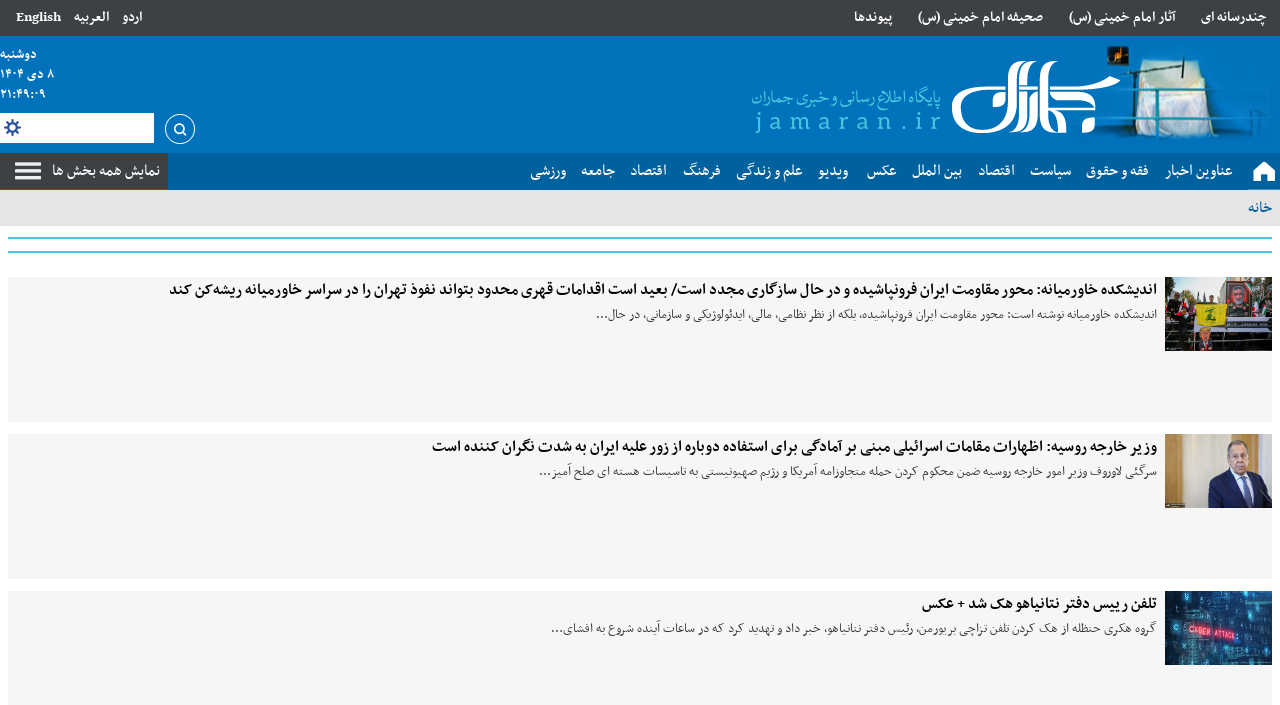

--- FILE ---
content_type: text/html; charset=UTF-8
request_url: https://www.jamaran.news/tags/%D8%A7%D8%B3%D8%B1%D8%A7%D8%A6%DB%8C%D9%84
body_size: 32624
content:
<!doctype html>
<!--

AASAAM

So you're a curious developer. :D. It's great; We need you. :)

If you are interested to help us and improving web, We are waiting for you.

DevOps, FrontEndDesigner, BackendDeveloper, WebProgrammer and ...
Contact us ( job [at] aasaam [dot] com )
-->

  <html class="rtl fa browser-chrome browser-chrome-131 os-osx" lang="fa">

<head prefix="og: http://ogp.me/ns# fb: http://ogp.me/ns/fb#">
    <meta name="viewport" content="width=device-width; initial-scale=1.0" />
  <meta charset="utf-8" />

  
    <title>اسرائیل</title>
  <meta property="og:title" content="اسرائیل" />
  <meta property="og:site_name" content="پایگاه خبری جماران " />
        <meta name="description" content="" />
    <meta property="og:description" content="" />
        <link href="https://www.jamaran.news/tags/%D8%A7%D8%B3%D8%B1%D8%A7%D8%A6%DB%8C%D9%84" rel="canonical" />
        <!-- DEVELOPMENT MODE -->
          <link href="https://assets.jamaran.news/favicon.ico" type="image/x-icon" rel="icon" />
      <link href="https://assets.jamaran.news/favicon.ico" type="image/x-icon" rel="shortcut icon" />
      
  <!-- apple touch fav icon -->
  <link rel="apple-touch-icon" sizes="152x152" href="/favicon-152.png" />
  <link rel="apple-touch-icon" sizes="144x144" href="/favicon-144.png" />
  <link rel="apple-touch-icon" sizes="120x120" href="/favicon-120.png" />
  <link rel="apple-touch-icon" sizes="114x114" href="/favicon-114.png" />
  <link rel="apple-touch-icon" sizes="72x72" href="/favicon-72.png" />
  <link rel="apple-touch-icon-precomposed" href="/favicon-57.png" />

  

  <script>
    /* <![CDATA[ */
        var socketAccess = 'mjj5ga64qnstmehb9vro7fmg86';
    var refereData = {"type":0,"referer":null};
    var pageRefereData = "\/";
    var uHash = 'CK2SUG';
    var i18n = new Array();
    var masterConfig = {"domain":"jamaran.news","v":"6aac8dfe","lang":"fa","blackHoleToken":"AAAAAhQDBgARIGY3ZmZhYTkzMGNlMzNlMmM1NWYwN2M0MDAwMTNlODg2BgERIGQ3MmExMWY0MDQ4YTE0M2VhNTE5MGJiNWZiNzBhNGQ5BgIRIGM5ZGFhZWZlMTg0ZDM5ZjBhZmFjYjk3ZWYyZjhkZWY4","dir":"rtl","ajaxGeneration":true,"baseUrl":"\/","u":null,"wss":"86330ccad297852580feb38ce4404e23","debug":false};
    var currentTime = new Date('Sun, 28 Dec 2025 21:49:06 +0000');

        var modelHits = {};
    /* ]]> */
  </script>
                          <link href="https://assets.jamaran.news/min/css/YToyOntpOjA7YToxOntpOjA7czoyMDoiY29tbW9uLWNzcy9saWIvcmVzZXQiO31pOjE7aToxNjQ4NzUzMTI0O30,.css" media="all" rel="stylesheet" />
                                          <link href="https://assets.jamaran.news/min/css/YToyOntpOjA7YToxOntpOjA7czoyMToiY29tbW9uLWNzcy9saWIvY29tbW9uIjt9aToxO2k6MTY0ODc1MzEyNDt9.css" media="screen" rel="stylesheet" />
                                          <link href="https://assets.jamaran.news/min/css/YToyOntpOjA7YToxOntpOjA7czoyMDoiY29tbW9uLWNzcy9saWIvcHJpbnQiO31pOjE7aToxNjQ4NzUzMTI0O30,.css" media="print" rel="stylesheet" />
                                          <link href="https://assets.jamaran.news/min/css/YToyOntpOjA7YToxOntpOjA7czoxMjoiY3NzL2ZvbnRzX2ZhIjt9aToxO2k6MTY0ODc1MzEyNDt9.css" media="screen" rel="stylesheet" />
                                          <link href="https://assets.jamaran.news/min/css/YToyOntpOjA7YToxOntpOjA7czoxNToiY3NzL2xpZ2h0c2xpZGVyIjt9aToxO2k6MTY0ODc1MzEyNDt9.css" media="screen" rel="stylesheet" />
                                          <link href="https://assets.jamaran.news/min/css/YToyOntpOjA7YToxOntpOjA7czo4OiJjc3MvbWFpbiI7fWk6MTtpOjE2NDg3NTMxMjQ7fQ,,.css" media="screen" rel="stylesheet" />
                                          <link href="https://assets.jamaran.news/min/css/YToyOntpOjA7YToxOntpOjA7czo5OiJjc3MvY29sb3IiO31pOjE7aToxNjQ4NzUzMTI0O30,.css" media="screen" rel="stylesheet" />
                                          <link href="https://assets.jamaran.news/min/css/YToyOntpOjA7YToxOntpOjA7czoxMDoiY3NzL2Jjb2xvciI7fWk6MTtpOjE2NDg3NTMxMjQ7fQ,,.css" media="screen" rel="stylesheet" />
                                          <link href="https://assets.jamaran.news/min/css/YToyOntpOjA7YToxOntpOjA7czoxMjoiY3NzL2ZvbnRzaXplIjt9aToxO2k6MTY0ODc1MzEyNDt9.css" media="screen" rel="stylesheet" />
                                          <link href="https://assets.jamaran.news/min/css/YToyOntpOjA7YToxOntpOjA7czo4OiJjc3MvMTIwMCI7fWk6MTtpOjE2NDg3NTMxMjQ7fQ,,.css" media="all and (max-width: 1200px)" rel="stylesheet" />
                                      <script src="https://assets.jamaran.news/xcms-tools/common-js/lib/angular.min.js"></script>
          
    
            <script src="https://assets.jamaran.news/min/js/[base64],,.js">
      </script>
      

                    <script src="https://assets.jamaran.news/min/js/YToyOntpOjA7YToxOntpOjA7czoxNjoianMvanF1ZXJ5LnN0aWNreSI7fWk6MTtpOjE2NDg3NTMxMjQ7fQ,,.js"></script>
                              <script src="https://assets.jamaran.news/min/js/YToyOntpOjA7YToxOntpOjA7czo3OiJqcy9tYWluIjt9aToxO2k6MTY0ODc1MzEyNDt9.js"></script>
                              <script src="https://assets.jamaran.news/min/js/YToyOntpOjA7YToxOntpOjA7czoxMDoianMvYXJjaGl2ZSI7fWk6MTtpOjE2NDg3NTMxMjQ7fQ,,.js"></script>
              <script>
    var catId = "";
  </script>

  <!-- <script>
    now = new Date();
    var head = document.getElementsByTagName('head')[0];
    var script = document.createElement('script');
    script.type = 'text/javascript';
    var script_address = 'https://cdn.iranweb.click/js/jamaran/article.v1.js';
    script.src = script_address + '?v=' + now.getFullYear().toString() + '0' + now.getMonth() + '0' + now.getDate() + '0' + now.getHours();
    head.appendChild(script);
  </script> -->
  <!-- <script> (function(){ var now = new Date(); var version = now.getFullYear().toString() + "0" + now.getMonth() + "0" + now.getDate() + "0" + now.getHours(); var head = document.getElementsByTagName("head")[0]; var link = document.createElement("link"); link.rel = "stylesheet"; link.href = "https://app.najva.com/static/css/local-messaging.css" + "?v=" + version; head.appendChild(link); var script = document.createElement("script"); script.type = "text/javascript"; script.async = true; script.src = "https://app.najva.com/static/js/scripts/jamaran-website-8683-a0c72536-0b48-401f-9a7a-ad55bfd19cbe.js" + "?v=" + version; head.appendChild(script); })() </script> -->
  <script>
    var s = document.createElement("script");
    s.src = "https://van.najva.com/static/js/main-script.js";
    s.defer = !0;
    s.id = "najva-mini-script";
    s.setAttribute("data-najva-id", "def32bce-4286-4af8-b63e-5c49a69f0acd");
    document.head.appendChild(s);
  </script>
  <!-- NAJVA PUSH NOTIFICATION -->
  <script type="text/javascript">
    (function() {
      var now = new Date();
      var version = now.getFullYear().toString() + "0" + now.getMonth() + "0" + now.getDate() +
        "0" + now.getHours();
      var head = document.getElementsByTagName("head")[0];
      var link = document.createElement("link");
      link.rel = "stylesheet";
      link.href = "https://van.najva.com/static/cdn/css/local-messaging.css" + "?v=" + version;
      head.appendChild(link);
      var script = document.createElement("script");
      script.type = "text/javascript";
      script.async = true;
      script.src = "https://van.najva.com/static/js/scripts/jamaran-website-8683-a0c72536-0b48-401f-9a7a-ad55bfd19cbe.js" + "?v=" + version;
      head.appendChild(script);
    })()
  </script>
  <!-- END NAJVA PUSH NOTIFICATION -->
  <link rel="manifest" href="/manifest.json">
  </head>
  <body>
    <style>
 @media only screen and (max-width: 600px) {
#yn-notification-7541 {  bottom: 120px !important;}
}
.zxc-center a {background-size: contain !important;width: 100% !important}
.zxc-center  .type-resource {width: 100% !important;}
 @media only screen and (max-width: 480px) {
 .login {display: block;width: 100%;}
 .login > span a{ display:inline;}
}
.download-audio-button a {background-color: #dfe1e3;}
.lastest-voice-list li {width: 95%;}
@media only screen and (max-width: 480px) {
.lastest-voice-list {column-count: 1;}
}
.ava-left .most-popular-list {min-height: 438px;}

.date_search {z-index: 999999;}

.news .newsarticle .m_column .imgcaption {width: 100%;color: #000;}
.position-b3 {width: 100% !important;}

.position-b3 a{background-size: 100%;}

#echo-detail h2  {font-size : 24px}

#echo-detail h3,h4,h5,h6 {font-size : 20px}
#ynpos-9068 .yn-bnr__branding {  width:20px !important;}
#ynpos-9068 .yn-bnr__branding:hover {  width:54px !important;}
.type-resource-image.position-c0 {max-width: 100%;}
.type-resource-image.position-c0 a{
background-size: contain;
}
.type-resource-image.position-g4 {
max-width: 100%;
}
.type-resource-image.position-g4 a{
background-size: contain;
}
.yn-desktop {
width: 60% !important;
}
.wrapper-talfigh .zxc-center {
margin-top: 12px;
display: grid;
gap: 12px;
}
@media screen and (min-width: 980px) {
.wrapper-talfigh .zxc-center {
grid-template-columns: repeat(2, 1fr);
}
}.type-resource-image a {
  max-width: 100% !important;
  background-size: contain;
  background-position-y: top !important;
}

.type-resource-image {
  max-width: 100%;
}
</style>    <aside class="mobile-fixed-top">
      <!-- mobile-fixed-top H6 -->
            <!-- /mobile-fixed-top H6 -->
    </aside>
    <aside class="mobile-fixed">
      <!-- mobile-fixed b3 -->
      <div  style="overflow: hidden;" class="type-script position-b3 ">
<div class="yn-bnr stick-pos has-close" id="ynpos-11633"></div>
</div>
      <!-- /mobile-fixed b3 -->
    </aside>
      <header>
    <div class="tophead fn16 fb noprint">
      <div class="xcon13 clearbox">
        <div class="defloat login">
          <span class="defloat pl16">
            <a href="/en" title="English">English</a>
            <!-- <a href="/en">انگلیسی</a> -->
          </span>
          <span class="defloat">
            <a href="/ar" title="العربیه">العربیه </a>
            <!-- <a href="/ar">عربی</a> -->
          </span>
          <span class="defloat">
            <a href="/ur" title="اردو">اردو </a>
            <!-- <a href="/ar">عربی</a> -->
          </span>
        </div>
        <div class="tophead-menu">
          	            <ul class="clearbox">
                                        <li class="float" >
                        <a href="/بخش-%DA%86%D9%86%D8%AF-%D8%B1%D8%B3%D8%A7%D9%86%D9%87-%D8%A7%DB%8C-16" title="چندرسانه ای" target="_blank">
												چندرسانه ای												                        </a>
                                            </li>
                                <li class="float" >
                        <a href="https://www.jamaran.news/%D8%A8%D8%AE%D8%B4-%D9%81%D8%B1%D9%87%D9%86%DA%AF-5/1240268-%D8%A2%D8%AB%D8%A7%D8%B1-%D8%A7%D9%85%D8%A7%D9%85-%D8%AE%D9%85%DB%8C%D9%86%DB%8C" title="آثار امام خمینی (س)" target="_blank">
												آثار امام خمینی (س)												                        </a>
                                            </li>
                                <li class="float" >
                        <a href="/بخش-%D8%B5%D8%AD%DB%8C%D9%81%D9%87-%D8%A7%D9%85%D8%A7%D9%85-277" title="صحیفه امام خمینی (س)" target="_blank">
												صحیفه امام خمینی (س)												                        </a>
                                            </li>
                                <li class="float" >
                        <a href="/links/categorized" title="پیوندها" target="_blank">
												پیوندها												                        </a>
                                            </li>
                        </ul>
	        </div>
      </div>
    </div>
    <div class="banner ">
      <div class="xcon13 clearbox">
          <div itemscope="" itemtype="http://schema.org/Organization" class="logo float">
    <a itemprop="url" href="/" title="پایگاه اطلاع رسانی وخبری جماران" class="block wrapimg logo_cnt">
      <img alt="پایگاه اطلاع رسانی وخبری جماران" src="/images/logo.png" class="block">
    </a>
  </div>



        <div class="baner-zxc">
                  </div>
        <div class="defloat">
          
	<div class="date fn15 fb noprint header_date" style="position: relative;">
					<span class="block"> 
			<time datetime="2025-12-28T21:49:06+00:00" data-calendar-georgian="دوشنبه" class="fadate">دوشنبه</time>		</span>
		<span class="block">
			<time datetime="2025-12-28T21:49:06+00:00" data-calendar-georgian="۸ دی ۱۴۰۴" class="fadate">۸ دی ۱۴۰۴</time>		</span>
		<span class="block" id="timeee">
		</span>
	</div>





              <div class="search mt8 noprint text-right">
        <form id="searchForm" action="/newsstudios/search">
            <!-- <a href="/newsstudios/search" class="float"> -->
                <a href="javascript:void(0);" onclick="document.getElementById('searchForm').submit();" class="float">
                    <i class="icon inlineblock index-png"></i>
                </a>
                <div class="search-input">
                    <a class="setting defloat index-png" href="javascript:void(0);"></a>
                    <input name="q" type="search" autocomplete="off">
                    <div class="search-ajax-result"></div>
                </div>

                
                <div class="date_search">
                    <p class="fn14 fb mb12"> تاریخ </p>
                    <div class="select-wrapper ltr">

                        <select name="dateStartDay" id="dateRangeStartDay">
                            <option  value='1'>1</option><option  value='2'>2</option><option  value='3'>3</option><option  value='4'>4</option><option  value='5'>5</option><option  value='6'>6</option><option  value='7'>7</option><option selected="selected" value='8'>8</option><option  value='9'>9</option><option  value='10'>10</option><option  value='11'>11</option><option  value='12'>12</option><option  value='13'>13</option><option  value='14'>14</option><option  value='15'>15</option><option  value='16'>16</option><option  value='17'>17</option><option  value='18'>18</option><option  value='19'>19</option><option  value='20'>20</option><option  value='21'>21</option><option  value='22'>22</option><option  value='23'>23</option><option  value='24'>24</option><option  value='25'>25</option><option  value='26'>26</option><option  value='27'>27</option><option  value='28'>28</option><option  value='29'>29</option><option  value='30'>30</option><option  value='31'>31</option>                        </select>

                    </div>
                    <div class="select-wrapper ltr">
                        <select name="dateStartMonth" id="dateRangeStartMonth">
                            <option  value='1'>1</option><option  value='2'>2</option><option  value='3'>3</option><option  value='4'>4</option><option  value='5'>5</option><option  value='6'>6</option><option  value='7'>7</option><option  value='8'>8</option><option  value='9'>9</option><option selected="selected" value='10'>10</option><option  value='11'>11</option><option  value='12'>12</option>                        </select>

                    </div>

                    <div class="select-wrapper ltr">

                        <select name="dateStartYear" id="dateRangeStartYear">
                            <option  value='1390'>1390</option><option  value='1391'>1391</option><option  value='1392'>1392</option><option  value='1393'>1393</option><option  value='1394'>1394</option><option  value='1395'>1395</option><option  value='1396'>1396</option><option  value='1397'>1397</option><option  value='1398'>1398</option><option  value='1399'>1399</option><option  value='1400'>1400</option><option  value='1401'>1401</option><option  value='1402'>1402</option><option  value='1403'>1403</option><option selected="selected" value='1404'>1404</option>                        </select>
                    </div>
                </div>

        </form>

    </div>
        </div>
      </div>
    </div>
    <div class="sticky-menu">
      <nav class="topmenu fn18 noprint">
        <div class="xcon13 clearbox">
          <a class="defloat show" href="#" title="نمایش همه بخش ها"> نمایش همه بخش ها </a>
          <a class="defloat close" href="#" title="بستن"> بستن</a>
          <div class="a">
            
    
        <!-- <nav class="topmenu fn18 noprint">
            <div class="xcon13 clearbox">
                <a class="defloat show" href="#"> نمایش همه بخش ها </a>
                <a class="defloat close" href="#"> بستن</a> -->
                <ul  id="nav-toggle">
                
                    <li class="clearbox" >
                        <a href="/" title="صفحه نخست" target="_blank">
                            <span>
                                صفحه نخست                            </span>
                        </a>
                                            </li>
                
                    <li class="clearbox" >
                        <a href="/بخش-%D8%AC%D9%85%D8%A7%D8%B1%D8%A7%D9%86-174" title="عناوین اخبار" target="_blank">
                            <span>
                                عناوین اخبار                            </span>
                        </a>
                                            </li>
                
                    <li class="clearbox" >
                        <a href="/بخش-%D9%81%D9%82%D9%87-%D8%AD%D9%82%D9%88%D9%82-10" title="فقه و حقوق " target="_blank">
                            <span>
                                فقه و حقوق                             </span>
                        </a>
                                            </li>
                
                    <li class="clearbox" >
                        <a href="/بخش-%D8%B3%DB%8C%D8%A7%D8%B3%D8%AA-12" title="سیاست" target="_blank">
                            <span>
                                سیاست                            </span>
                        </a>
                        
        <!-- <nav class="topmenu fn18 noprint">
            <div class="xcon13 clearbox">
                <a class="defloat show" href="#"> نمایش همه بخش ها </a>
                <a class="defloat close" href="#"> بستن</a> -->
                <ul  class="sub-menu">
                
                    <li class="clearbox" >
                        <a href="/بخش-%D8%AA%D8%A7%D8%B1%DB%8C%D8%AE-14" title=" تاریخ" target="_blank">
                            <span>
                                 تاریخ                            </span>
                        </a>
                                            </li>
                
                    <li class="clearbox" >
                        <a href="/بخش-%D8%AF%DB%8C%D9%BE%D9%84%D9%85%D8%A7%D8%B3%DB%8C-457" title="دیپلماسی" target="_blank">
                            <span>
                                دیپلماسی                            </span>
                        </a>
                                            </li>
                            </ul>
        <!-- </div>
    </nav> -->
                        </li>
                
                    <li class="clearbox" >
                        <a href="/بخش-%D8%A7%D9%82%D8%AA%D8%B5%D8%A7%D8%AF-13" title="اقتصاد" target="_blank">
                            <span>
                                اقتصاد                            </span>
                        </a>
                                            </li>
                
                    <li class="clearbox" >
                        <a href="/بخش-%D8%A8%DB%8C%D9%86-%D8%A7%D9%84%D9%85%D9%84%D9%84-15" title="بین الملل" target="_blank">
                            <span>
                                بین الملل                            </span>
                        </a>
                                            </li>
                
                    <li class="clearbox" >
                        <a href="/بخش-%DA%AF%D8%B2%D8%A7%D8%B1%D8%B4-%D8%AA%D8%B5%D9%88%DB%8C%D8%B1%DB%8C-19" title="عکس" target="_blank">
                            <span>
                                عکس                            </span>
                        </a>
                                            </li>
                
                    <li class="clearbox" >
                        <a href="/بخش-%D9%81%DB%8C%D9%84%D9%85-18" title=" ویدیو" target="_blank">
                            <span>
                                 ویدیو                            </span>
                        </a>
                                            </li>
                
                    <li class="clearbox" >
                        <a href="/بخش-%D8%B9%D9%84%D9%85-%D9%81%D9%86%D8%A7%D9%88%D8%B1%DB%8C-112" title="علم و زندگی" target="_blank">
                            <span>
                                علم و زندگی                            </span>
                        </a>
                                            </li>
                
                    <li class="clearbox" >
                        <a href="/بخش-%D9%81%D8%B1%D9%87%D9%86%DA%AF-%D8%A7%D8%AF%D8%A8-5" title="فرهنگ " target="_blank">
                            <span>
                                فرهنگ                             </span>
                        </a>
                                            </li>
                
                    <li class="clearbox" >
                        <a href="/بخش-%D8%A7%D9%82%D8%AA%D8%B5%D8%A7%D8%AF-13" title="اقتصاد" target="_blank">
                            <span>
                                اقتصاد                            </span>
                        </a>
                                            </li>
                
                    <li class="clearbox" >
                        <a href="/بخش-%D8%AC%D8%A7%D9%85%D8%B9%D9%87-132" title="جامعه" target="_blank">
                            <span>
                                جامعه                            </span>
                        </a>
                                            </li>
                
                    <li class="clearbox" >
                        <a href="/بخش-%D9%88%D8%B1%D8%B2%D8%B4%DB%8C-160" title="ورزشی" target="_blank">
                            <span>
                                ورزشی                            </span>
                        </a>
                                            </li>
                            </ul>
        <!-- </div>
    </nav> -->
    
          </div>
        </div>
      </nav>
    </div>
        <div class="signposting">
      <div class="xcon13">
                        <ul class="clearbox bread_crumbs" style="display:block;">
          <li>
            <a href="/" class="float ml4 mr4" title="خانه">خانه</a>
            <span class="seprator"> > </span>
          </li>
                  </ul>
      </div>
    </div>
    <div class="navigation noprint">
      <div class="xcon13 clearbox fn18">
        
    

                <ul class="clearbox">
                
                    <li  class="mega_mainmenu" >
                        <a href="/بخش-%D8%AC%D9%85%D8%A7%D8%B1%D8%A7%D9%86-174" title="عناوین کل اخبار" target="_blank">
                            عناوین کل اخبار                                                    </a>
                        <!-- <span class="seprator"> > </span> -->
                        <div class="mega_submenu">
                                                    </div>

                    </li>
                
                    <li  class="mega_mainmenu" >
                        <a href="/" title="خانه" target="_blank">
                            خانه                                                    </a>
                        <!-- <span class="seprator"> > </span> -->
                        <div class="mega_submenu">
                                                    </div>

                    </li>
                
                    <li  class="mega_mainmenu" >
                        <a href="/بخش-%D9%81%D9%82%D9%87-%D8%AD%D9%82%D9%88%D9%82-10" title="فقه و حقوق" target="_blank">
                            فقه و حقوق                                                            <span class="down">></span>
                                                    </a>
                        <!-- <span class="seprator"> > </span> -->
                        <div class="mega_submenu">
                            

                <ul class="clearbox">
                
                    <li  class="mega_mainmenu" >
                        <a href="/بخش-%D8%A7%D8%AE%D9%84%D8%A7%D9%82-%D8%B9%D8%B1%D9%81%D8%A7%D9%86-9" title="اخلاق و عرفان" target="_blank">
                            اخلاق و عرفان                                                    </a>
                        <!-- <span class="seprator"> > </span> -->
                        <div class="mega_submenu">
                                                    </div>

                    </li>
                
                    <li  class="mega_mainmenu" >
                        <a href="/بخش-%D8%B5%D9%81%D8%AD%D9%87-%D8%A7%D8%B5%D9%84%DB%8C-%D9%85%D9%88%D9%84%D9%81%DB%8C%D9%86-%D8%AC%D9%85%D8%A7%D8%B1%D8%A7%D9%86-275" title="مولفین" target="_blank">
                            مولفین                                                    </a>
                        <!-- <span class="seprator"> > </span> -->
                        <div class="mega_submenu">
                                                    </div>

                    </li>
                
                    <li  class="mega_mainmenu" >
                        <a href="/بخش-%D8%B5%D8%AD%DB%8C%D9%81%D9%87-%D8%A7%D9%85%D8%A7%D9%85-277" title="صحیفه امام خمینی" target="_blank">
                            صحیفه امام خمینی                                                    </a>
                        <!-- <span class="seprator"> > </span> -->
                        <div class="mega_submenu">
                                                    </div>

                    </li>
                
                    <li  class="mega_mainmenu" >
                        <a href="/بخش-%D9%85%D8%AB%D9%84-%D9%81%D8%B1%D8%B2%D9%86%D8%AF-%D8%A8%D8%B1%D8%A7%DB%8C-%D8%A7%D9%85%D8%A7%D9%85-411" title="آیت الله صانعی" target="_blank">
                            آیت الله صانعی                                                    </a>
                        <!-- <span class="seprator"> > </span> -->
                        <div class="mega_submenu">
                                                    </div>

                    </li>
                            </ul>

                            </div>

                    </li>
                
                    <li  class="mega_mainmenu" >
                        <a href="/بخش-%D8%B3%DB%8C%D8%A7%D8%B3%D8%AA-12" title="سیاست" target="_blank">
                            سیاست                                                            <span class="down">></span>
                                                    </a>
                        <!-- <span class="seprator"> > </span> -->
                        <div class="mega_submenu">
                            

                <ul class="clearbox">
                
                    <li  class="mega_mainmenu" >
                        <a href="/بخش-%D8%AA%D8%A7%D8%B1%DB%8C%D8%AE-14" title="تاریخ " target="_blank">
                            تاریخ                                                     </a>
                        <!-- <span class="seprator"> > </span> -->
                        <div class="mega_submenu">
                                                    </div>

                    </li>
                
                    <li  class="mega_mainmenu" >
                        <a href="/بخش-%D8%AF%DB%8C%D9%BE%D9%84%D9%85%D8%A7%D8%B3%DB%8C-457" title="دیپلماسی" target="_blank">
                            دیپلماسی                                                    </a>
                        <!-- <span class="seprator"> > </span> -->
                        <div class="mega_submenu">
                                                    </div>

                    </li>
                            </ul>

                            </div>

                    </li>
                
                    <li  class="mega_mainmenu" >
                        <a href="/بخش-%D9%81%D8%B1%D9%87%D9%86%DA%AF-%D8%A7%D8%AF%D8%A8-5" title="فرهنگ" target="_blank">
                            فرهنگ                                                    </a>
                        <!-- <span class="seprator"> > </span> -->
                        <div class="mega_submenu">
                                                    </div>

                    </li>
                
                    <li  class="mega_mainmenu" >
                        <a href="/بخش-%D8%AC%D8%A7%D9%85%D8%B9%D9%87-132" title="جامعه" target="_blank">
                            جامعه                                                            <span class="down">></span>
                                                    </a>
                        <!-- <span class="seprator"> > </span> -->
                        <div class="mega_submenu">
                            

                <ul class="clearbox">
                
                    <li  class="mega_mainmenu" >
                        <a href="/بخش-%D8%A8%D8%A7%D8%B4%DA%AF%D8%A7%D9%87-%D9%85%D8%AE%D8%A7%D8%B7%D8%A8%D8%A7%D9%86-262" title="باشگاه مخاطبان" target="_blank">
                            باشگاه مخاطبان                                                    </a>
                        <!-- <span class="seprator"> > </span> -->
                        <div class="mega_submenu">
                                                    </div>

                    </li>
                            </ul>

                            </div>

                    </li>
                
                    <li  class="mega_mainmenu" >
                        <a href="/بخش-%D8%A7%D9%82%D8%AA%D8%B5%D8%A7%D8%AF-13" title="اقتصاد" target="_blank">
                            اقتصاد                                                            <span class="down">></span>
                                                    </a>
                        <!-- <span class="seprator"> > </span> -->
                        <div class="mega_submenu">
                            

                <ul class="clearbox">
                
                    <li  class="mega_mainmenu" >
                        <a href="/بخش-%DA%AF%D8%B2%D8%A7%D8%B1%D8%B4-%D8%A2%DA%AF%D9%87%DB%8C-228" title="گزارش آگهی" target="_blank">
                            گزارش آگهی                                                    </a>
                        <!-- <span class="seprator"> > </span> -->
                        <div class="mega_submenu">
                                                    </div>

                    </li>
                            </ul>

                            </div>

                    </li>
                
                    <li  class="mega_mainmenu" >
                        <a href="/بخش-%D8%A8%DB%8C%D9%86-%D8%A7%D9%84%D9%85%D9%84%D9%84-15" title="بین الملل" target="_blank">
                            بین الملل                                                    </a>
                        <!-- <span class="seprator"> > </span> -->
                        <div class="mega_submenu">
                                                    </div>

                    </li>
                
                    <li  class="mega_mainmenu" >
                        <a href="/بخش-%DA%86%D9%86%D8%AF-%D8%B1%D8%B3%D8%A7%D9%86%D9%87-%D8%A7%DB%8C-16" title="چند رسانه ای" target="_blank">
                            چند رسانه ای                                                            <span class="down">></span>
                                                    </a>
                        <!-- <span class="seprator"> > </span> -->
                        <div class="mega_submenu">
                            

                <ul class="clearbox">
                
                    <li  class="mega_mainmenu" >
                        <a href="/بخش-%DA%AF%D8%B2%D8%A7%D8%B1%D8%B4-%D8%AA%D8%B5%D9%88%DB%8C%D8%B1%DB%8C-19" title="عکس" target="_blank">
                            عکس                                                    </a>
                        <!-- <span class="seprator"> > </span> -->
                        <div class="mega_submenu">
                                                    </div>

                    </li>
                
                    <li  class="mega_mainmenu" >
                        <a href="/بخش-%D9%81%DB%8C%D9%84%D9%85-18" title="فیلم" target="_blank">
                            فیلم                                                    </a>
                        <!-- <span class="seprator"> > </span> -->
                        <div class="mega_submenu">
                                                    </div>

                    </li>
                
                    <li  class="mega_mainmenu" >
                        <a href="/بخش-%D8%A7%DB%8C%D9%86%D9%81%D9%88%DA%AF%D8%B1%D8%A7%D9%81%DB%8C%DA%A9-%D9%BE%D9%88%D8%B3%D8%AA%D8%B1-261" title="اینفوگرافیک" target="_blank">
                            اینفوگرافیک                                                    </a>
                        <!-- <span class="seprator"> > </span> -->
                        <div class="mega_submenu">
                                                    </div>

                    </li>
                
                    <li  class="mega_mainmenu" >
                        <a href="/بخش-%D9%86%D9%88%D8%A7%D9%87%D8%A7%DB%8C-%D9%85%D8%AD%D8%B1%D9%85-307" title="نواهای محرم" target="_blank">
                            نواهای محرم                                                    </a>
                        <!-- <span class="seprator"> > </span> -->
                        <div class="mega_submenu">
                                                    </div>

                    </li>
                
                    <li  class="mega_mainmenu" >
                        <a href="/بخش-%D9%86%D9%88%D8%A7%D9%87%D8%A7-306" title="آواها و نواها" target="_blank">
                            آواها و نواها                                                    </a>
                        <!-- <span class="seprator"> > </span> -->
                        <div class="mega_submenu">
                                                    </div>

                    </li>
                            </ul>

                            </div>

                    </li>
                
                    <li  class="mega_mainmenu" >
                        <a href="/بخش-%D9%88%D8%B1%D8%B2%D8%B4%DB%8C-160" title="ورزشی" target="_blank">
                            ورزشی                                                    </a>
                        <!-- <span class="seprator"> > </span> -->
                        <div class="mega_submenu">
                                                    </div>

                    </li>
                
                    <li  class="mega_mainmenu" >
                        <a href="/بخش-%D8%B9%D9%84%D9%85-%D9%81%D9%86%D8%A7%D9%88%D8%B1%DB%8C-112" title="علم و زندگی" target="_blank">
                            علم و زندگی                                                    </a>
                        <!-- <span class="seprator"> > </span> -->
                        <div class="mega_submenu">
                                                    </div>

                    </li>
                
                    <li  class="mega_mainmenu" >
                        <a href="/بخش-%D8%A7%D8%B3%D8%AA%D8%A7%D9%86-%D9%87%D8%A7-188" title="استان ها" target="_blank">
                            استان ها                                                    </a>
                        <!-- <span class="seprator"> > </span> -->
                        <div class="mega_submenu">
                                                    </div>

                    </li>
                            </ul>

    
      </div>
    </div>
  </header>



    <main class="main xcon13 landing">
      <section id="specialnews">
  <header class="title-section">
    <h3 class="fb fn20">
          </h3>
  </header>
  <section>
    <ul class="main-news-list clearbox mt24">
                        <li>
            <article class="clearbox" itemtype="http://schema.org/CreativeWork" itemscope>

              <a class="block wrapimg ml8 float" href="/بخش-%D8%A8%D8%A7%D8%B2%D9%86%D8%B4%D8%B1-59/1692991-%D8%A7%D9%86%D8%AF%DB%8C%D8%B4%DA%A9%D8%AF%D9%87-%D8%AE%D8%A7%D9%88%D8%B1%D9%85%DB%8C%D8%A7%D9%86%D9%87-%D9%85%D8%AD%D9%88%D8%B1-%D9%85%D9%82%D8%A7%D9%88%D9%85%D8%AA-%D8%A7%DB%8C%D8%B1%D8%A7%D9%86-%D9%81%D8%B1%D9%88%D9%86%D9%BE%D8%A7%D8%B4%DB%8C%D8%AF%D9%87-%D8%AF%D8%B1-%D8%AD%D8%A7%D9%84-%D8%B3%D8%A7%D8%B2%DA%AF%D8%A7%D8%B1%DB%8C-%D9%85%D8%AC%D8%AF%D8%AF-%D8%A7%D8%B3%D8%AA-%D8%A8%D8%B9%DB%8C%D8%AF-%D8%A7%D8%B3%D8%AA-%D8%A7%D9%82%D8%AF%D8%A7%D9%85%D8%A7%D8%AA-%D9%82%D9%87%D8%B1%DB%8C-%D9%85%D8%AD%D8%AF%D9%88%D8%AF-%D8%A8%D8%AA%D9%88%D8%A7%D9%86%D8%AF-%D9%86%D9%81%D9%88%D8%B0-%D8%AA%D9%87%D8%B1%D8%A7%D9%86-%D8%B1%D8%A7-%D8%AF%D8%B1-%D8%B3%D8%B1%D8%A7%D8%B3%D8%B1-%D8%AE%D8%A7%D9%88%D8%B1%D9%85%DB%8C%D8%A7%D9%86%D9%87-%D8%B1%DB%8C%D8%B4%D9%87-%DA%A9%D9%86-%DA%A9%D9%86%D8%AF" target="_blank" title="اندیشکده خاورمیانه: محور مقاومت ایران فرونپاشیده و در حال سازگاری مجدد است/ بعید است اقدامات قهری محدود بتواند نفوذ تهران را در سراسر خاورمیانه ریشه‌کن کند" itemprop="url">
                                  <img class="block" src="https://static3.jamaran.news/thumbnail/x90aqs88LQcw/kftOZWraiFkAkxusG5czXNty7S0jllZvaNgkxNo8Vn8THmm_1rb5fQWSRSxqONhPA93JIZNdHavE4_nVLosHITXjN6NwIl0K/%D8%B1%D8%A7%D9%87%D9%BE%DB%8C%D9%85%D8%A7%DB%8C%DB%8C+%D8%A8%D8%A7%D8%B4%DA%A9%D9%88%D9%87+13+%D8%A2%D8%A8%D8%A7%D9%86+%D8%AF%D8%B1+%D8%AA%D9%87%D8%B1%D8%A7%D9%86+-+1.jpg" alt="اندیشکده خاورمیانه: محور مقاومت ایران فرونپاشیده و در حال سازگاری مجدد است/ بعید است اقدامات قهری محدود بتواند نفوذ تهران را در سراسر خاورمیانه ریشه‌کن کند" itemprop="image" />
                              </a>
              <h4 class="uptitle" itemprop="headLine">
                              </h4>
              <h3 class="title fb" itemprop="name">
                <a href="/بخش-%D8%A8%D8%A7%D8%B2%D9%86%D8%B4%D8%B1-59/1692991-%D8%A7%D9%86%D8%AF%DB%8C%D8%B4%DA%A9%D8%AF%D9%87-%D8%AE%D8%A7%D9%88%D8%B1%D9%85%DB%8C%D8%A7%D9%86%D9%87-%D9%85%D8%AD%D9%88%D8%B1-%D9%85%D9%82%D8%A7%D9%88%D9%85%D8%AA-%D8%A7%DB%8C%D8%B1%D8%A7%D9%86-%D9%81%D8%B1%D9%88%D9%86%D9%BE%D8%A7%D8%B4%DB%8C%D8%AF%D9%87-%D8%AF%D8%B1-%D8%AD%D8%A7%D9%84-%D8%B3%D8%A7%D8%B2%DA%AF%D8%A7%D8%B1%DB%8C-%D9%85%D8%AC%D8%AF%D8%AF-%D8%A7%D8%B3%D8%AA-%D8%A8%D8%B9%DB%8C%D8%AF-%D8%A7%D8%B3%D8%AA-%D8%A7%D9%82%D8%AF%D8%A7%D9%85%D8%A7%D8%AA-%D9%82%D9%87%D8%B1%DB%8C-%D9%85%D8%AD%D8%AF%D9%88%D8%AF-%D8%A8%D8%AA%D9%88%D8%A7%D9%86%D8%AF-%D9%86%D9%81%D9%88%D8%B0-%D8%AA%D9%87%D8%B1%D8%A7%D9%86-%D8%B1%D8%A7-%D8%AF%D8%B1-%D8%B3%D8%B1%D8%A7%D8%B3%D8%B1-%D8%AE%D8%A7%D9%88%D8%B1%D9%85%DB%8C%D8%A7%D9%86%D9%87-%D8%B1%DB%8C%D8%B4%D9%87-%DA%A9%D9%86-%DA%A9%D9%86%D8%AF" target="_blank" title="اندیشکده خاورمیانه: محور مقاومت ایران فرونپاشیده و در حال سازگاری مجدد است/ بعید است اقدامات قهری محدود بتواند نفوذ تهران را در سراسر خاورمیانه ریشه‌کن کند" itemprop="url" >
                  اندیشکده خاورمیانه: محور مقاومت ایران فرونپاشیده و در حال سازگاری مجدد است/ بعید است اقدامات قهری محدود بتواند نفوذ تهران را در سراسر خاورمیانه ریشه‌کن کند                </a>
              </h3>
                              <p class="lead" itemprop="description">
                  اندیشکده خاورمیانه نوشته است: محور مقاومت ایران فرونپاشیده، بلکه از نظر نظامی، مالی، ایدئولوژیکی و سازمانی، در حال…                </p>
                          </article>
          </li>
                                <li>
            <article class="clearbox" itemtype="http://schema.org/CreativeWork" itemscope>

              <a class="block wrapimg ml8 float" href="/بخش-%D8%A8%D8%A7%D8%B2%D9%86%D8%B4%D8%B1-59/1692954-%D9%88%D8%B2%DB%8C%D8%B1-%D8%AE%D8%A7%D8%B1%D8%AC%D9%87-%D8%B1%D9%88%D8%B3%DB%8C%D9%87-%D8%A7%D8%B8%D9%87%D8%A7%D8%B1%D8%A7%D8%AA-%D9%85%D9%82%D8%A7%D9%85%D8%A7%D8%AA-%D8%A7%D8%B3%D8%B1%D8%A7%D8%A6%DB%8C%D9%84%DB%8C-%D9%85%D8%A8%D9%86%DB%8C-%D8%A8%D8%B1-%D8%A2%D9%85%D8%A7%D8%AF%DA%AF%DB%8C-%D8%A8%D8%B1%D8%A7%DB%8C-%D8%A7%D8%B3%D8%AA%D9%81%D8%A7%D8%AF%D9%87-%D8%AF%D9%88%D8%A8%D8%A7%D8%B1%D9%87-%D8%A7%D8%B2-%D8%B2%D9%88%D8%B1-%D8%B9%D9%84%DB%8C%D9%87-%D8%A7%DB%8C%D8%B1%D8%A7%D9%86-%D8%A8%D9%87-%D8%B4%D8%AF%D8%AA-%D9%86%DA%AF%D8%B1%D8%A7%D9%86-%DA%A9%D9%86%D9%86%D8%AF%D9%87-%D8%A7%D8%B3%D8%AA" target="_blank" title="وزیر خارجه روسیه: اظهارات مقامات اسرائیلی مبنی بر آمادگی برای استفاده دوباره از زور علیه ایران به شدت نگران کننده است" itemprop="url">
                                  <img class="block" src="https://static1.jamaran.news/thumbnail/AiyKOhRZ0V1R/kftOZWraiFkAkxusG5czXNty7S0jllZvaNgkxNo8Vn8THmm_1rb5fQWSRSxqONhPA93JIZNdHavE4_nVLosHIbMavNhqMHj-/%D9%86%D8%B4%D8%B3%D8%AA+%D8%AE%D8%A8%D8%B1%DB%8C+%D9%85%D8%B4%D8%AA%D8%B1%DA%A9+%D9%88%D8%B2%D8%B1%D8%A7%DB%8C+%D8%AE%D8%A7%D8%B1%D8%AC%D9%87+%D8%A7%DB%8C%D8%B1%D8%A7%D9%86+%D9%88+%D8%B1%D9%88%D8%B3%DB%8C%D9%87+-+%D8%B3%D8%B1%DA%AF%D8%A6%DB%8C+%D9%84%D8%A7%D9%88%D8%B1%D9%88%D9%81.jpg" alt="وزیر خارجه روسیه: اظهارات مقامات اسرائیلی مبنی بر آمادگی برای استفاده دوباره از زور علیه ایران به شدت نگران کننده است" itemprop="image" />
                              </a>
              <h4 class="uptitle" itemprop="headLine">
                              </h4>
              <h3 class="title fb" itemprop="name">
                <a href="/بخش-%D8%A8%D8%A7%D8%B2%D9%86%D8%B4%D8%B1-59/1692954-%D9%88%D8%B2%DB%8C%D8%B1-%D8%AE%D8%A7%D8%B1%D8%AC%D9%87-%D8%B1%D9%88%D8%B3%DB%8C%D9%87-%D8%A7%D8%B8%D9%87%D8%A7%D8%B1%D8%A7%D8%AA-%D9%85%D9%82%D8%A7%D9%85%D8%A7%D8%AA-%D8%A7%D8%B3%D8%B1%D8%A7%D8%A6%DB%8C%D9%84%DB%8C-%D9%85%D8%A8%D9%86%DB%8C-%D8%A8%D8%B1-%D8%A2%D9%85%D8%A7%D8%AF%DA%AF%DB%8C-%D8%A8%D8%B1%D8%A7%DB%8C-%D8%A7%D8%B3%D8%AA%D9%81%D8%A7%D8%AF%D9%87-%D8%AF%D9%88%D8%A8%D8%A7%D8%B1%D9%87-%D8%A7%D8%B2-%D8%B2%D9%88%D8%B1-%D8%B9%D9%84%DB%8C%D9%87-%D8%A7%DB%8C%D8%B1%D8%A7%D9%86-%D8%A8%D9%87-%D8%B4%D8%AF%D8%AA-%D9%86%DA%AF%D8%B1%D8%A7%D9%86-%DA%A9%D9%86%D9%86%D8%AF%D9%87-%D8%A7%D8%B3%D8%AA" target="_blank" title="وزیر خارجه روسیه: اظهارات مقامات اسرائیلی مبنی بر آمادگی برای استفاده دوباره از زور علیه ایران به شدت نگران کننده است" itemprop="url" >
                  وزیر خارجه روسیه: اظهارات مقامات اسرائیلی مبنی بر آمادگی برای استفاده دوباره از زور علیه ایران به شدت نگران کننده است                </a>
              </h3>
                              <p class="lead" itemprop="description">
                  سرگئی لاوروف وزیر امور خارجه روسیه ضمن محکوم کردن حمله متجاوزامه آمریکا و رژیم صهیونیستی به تاسیسات هسته ای صلح آمیز…                </p>
                          </article>
          </li>
                                <li>
            <article class="clearbox" itemtype="http://schema.org/CreativeWork" itemscope>

              <a class="block wrapimg ml8 float" href="/بخش-%D8%A8%D8%A7%D8%B2%D9%86%D8%B4%D8%B1-59/1692914-%D8%AA%D9%84%D9%81%D9%86-%D8%B1%DB%8C%DB%8C%D8%B3-%D8%AF%D9%81%D8%AA%D8%B1-%D9%86%D8%AA%D8%A7%D9%86%DB%8C%D8%A7%D9%87%D9%88-%D9%87%DA%A9-%D8%B4%D8%AF-%D8%B9%DA%A9%D8%B3" target="_blank" title="تلفن رییس دفتر نتانیاهو هک شد + عکس" itemprop="url">
                                  <img class="block" src="https://static2.jamaran.news/thumbnail/KxwhjqDdNvle/kftOZWraiFkAkxusG5czXNty7S0jllZvaNgkxNo8Vn8THmm_1rb5fQWSRSxqONhPA93JIZNdHavE4_nVLosHIcFy1N3zPILI/%D8%AD%D9%85%D9%84%D9%87+%D8%B3%D8%A7%DB%8C%D8%A8%D8%B1%DB%8C.jpg" alt="تلفن رییس دفتر نتانیاهو هک شد + عکس" itemprop="image" />
                              </a>
              <h4 class="uptitle" itemprop="headLine">
                              </h4>
              <h3 class="title fb" itemprop="name">
                <a href="/بخش-%D8%A8%D8%A7%D8%B2%D9%86%D8%B4%D8%B1-59/1692914-%D8%AA%D9%84%D9%81%D9%86-%D8%B1%DB%8C%DB%8C%D8%B3-%D8%AF%D9%81%D8%AA%D8%B1-%D9%86%D8%AA%D8%A7%D9%86%DB%8C%D8%A7%D9%87%D9%88-%D9%87%DA%A9-%D8%B4%D8%AF-%D8%B9%DA%A9%D8%B3" target="_blank" title="تلفن رییس دفتر نتانیاهو هک شد + عکس" itemprop="url" >
                  تلفن رییس دفتر نتانیاهو هک شد + عکس                </a>
              </h3>
                              <p class="lead" itemprop="description">
                  گروه هکری حنظله از هک کردن تلفن تزاچی بریورمن، رئیس دفتر نتانیاهو، خبر داد و تهدید کرد که در ساعات آینده شروع به افشای…                </p>
                          </article>
          </li>
                                <li>
            <article class="clearbox" itemtype="http://schema.org/CreativeWork" itemscope>

              <a class="block wrapimg ml8 float" href="/بخش-%D8%A8%D8%A7%D8%B2%D9%86%D8%B4%D8%B1-59/1692786-%D9%86%D8%AA%D8%A7%D9%86%DB%8C%D8%A7%D9%87%D9%88-%D8%B3%D9%88%D9%85%D8%A7%D9%84%DB%8C-%D9%84%D9%86%D8%AF-%D8%B1%D8%A7-%D8%A8%D9%87-%D8%B9%D9%86%D9%88%D8%A7%D9%86-%DA%A9%D8%B4%D9%88%D8%B1%DB%8C-%D9%85%D8%B3%D8%AA%D9%82%D9%84-%D8%A8%D9%87-%D8%B1%D8%B3%D9%85%DB%8C%D8%AA-%D8%B4%D9%86%D8%A7%D8%AE%D8%AA-%D9%88%D8%A7%DA%A9%D9%86%D8%B4-%D8%B4%D8%AF%DB%8C%D8%AF-%D8%AF%D9%88%D9%84%D8%AA-%D8%B3%D9%88%D9%85%D8%A7%D9%84%DB%8C" target="_blank" title="نتانیاهو سومالی‌لند را به عنوان «کشوری مستقل» به رسمیت شناخت/  واکنش شدید دولت سومالی" itemprop="url">
                                  <img class="block" src="https://static1.jamaran.news/thumbnail/t7Qu5fD3mTR4/kftOZWraiFkAkxusG5czXNty7S0jllZvaNgkxNo8Vn8THmm_1rb5fQWSRSxqONhPA93JIZNdHavE4_nVLosHIaknibIhYMdM/%D9%86%D8%AA%D8%A7%D9%86%DB%8C%D8%A7%D9%87%D9%88+%D9%88+%D8%B3%D9%88%D9%85%D8%A7%D9%84%DB%8C+%D9%84%D9%86%D8%AF.jpg" alt="نتانیاهو سومالی‌لند را به عنوان «کشوری مستقل» به رسمیت شناخت/  واکنش شدید دولت سومالی" itemprop="image" />
                              </a>
              <h4 class="uptitle" itemprop="headLine">
                              </h4>
              <h3 class="title fb" itemprop="name">
                <a href="/بخش-%D8%A8%D8%A7%D8%B2%D9%86%D8%B4%D8%B1-59/1692786-%D9%86%D8%AA%D8%A7%D9%86%DB%8C%D8%A7%D9%87%D9%88-%D8%B3%D9%88%D9%85%D8%A7%D9%84%DB%8C-%D9%84%D9%86%D8%AF-%D8%B1%D8%A7-%D8%A8%D9%87-%D8%B9%D9%86%D9%88%D8%A7%D9%86-%DA%A9%D8%B4%D9%88%D8%B1%DB%8C-%D9%85%D8%B3%D8%AA%D9%82%D9%84-%D8%A8%D9%87-%D8%B1%D8%B3%D9%85%DB%8C%D8%AA-%D8%B4%D9%86%D8%A7%D8%AE%D8%AA-%D9%88%D8%A7%DA%A9%D9%86%D8%B4-%D8%B4%D8%AF%DB%8C%D8%AF-%D8%AF%D9%88%D9%84%D8%AA-%D8%B3%D9%88%D9%85%D8%A7%D9%84%DB%8C" target="_blank" title="نتانیاهو سومالی‌لند را به عنوان «کشوری مستقل» به رسمیت شناخت/  واکنش شدید دولت سومالی" itemprop="url" >
                  نتانیاهو سومالی‌لند را به عنوان «کشوری مستقل» به رسمیت شناخت/  واکنش شدید دولت سومالی                </a>
              </h3>
                              <p class="lead" itemprop="description">
                   دولت سومالی در بیانیه ای اعلام کرد که بر پایبندی مطابق و غیر قابل مذاکره در خصوص حاکمیت، وحدت ملی و تمامیت ارضی…                </p>
                          </article>
          </li>
                                <li>
            <article class="clearbox" itemtype="http://schema.org/CreativeWork" itemscope>

              <a class="block wrapimg ml8 float" href="/بخش-%D8%A8%DB%8C%D9%86-%D8%A7%D9%84%D9%85%D9%84%D9%84-15/1692779-%D9%86%D8%AA%D8%A7%D9%86%DB%8C%D8%A7%D9%87%D9%88-%D8%AF%D8%B1-%D9%85%D8%B3%DB%8C%D8%B1-%D9%88%D8%A7%D8%B4%D9%86%DA%AF%D8%AA%D9%86-%D9%81%D8%B4%D8%A7%D8%B1-%D8%A8%D8%B1%D8%A7%DB%8C-%D8%AC%D9%86%DA%AF%DB%8C-%D8%AA%D8%A7%D8%B2%D9%87-%D8%A8%D8%A7-%D8%A7%DB%8C%D8%B1%D8%A7%D9%86-%D8%A7%DB%8C%D9%86-%D8%A8%D8%A7%D8%B1-%D8%A8%D9%87-%D8%A8%D9%87%D8%A7%D9%86%D9%87-%D9%85%D9%88%D8%B4%DA%A9-%D9%87%D8%A7" target="_blank" title="نتانیاهو در مسیر واشنگتن؛ فشار برای جنگی تازه با ایران، این‌بار به بهانه موشک‌ها" itemprop="url">
                                  <img class="block" src="https://static3.jamaran.news/thumbnail/HywumbYIJpVm/kftOZWraiFkAkxusG5czXNty7S0jllZvaNgkxNo8Vn8THmm_1rb5fQWSRSxqONhPA93JIZNdHavE4_nVLosHIRzxDX66mIE2/%D8%AF%D9%88+%D9%82%D8%A7%D8%AA%D9%84+%D8%AF%D8%B1+%DB%8C%DA%A9+%D9%82%D8%A7%D8%A8.jpg" alt="نتانیاهو در مسیر واشنگتن؛ فشار برای جنگی تازه با ایران، این‌بار به بهانه موشک‌ها" itemprop="image" />
                              </a>
              <h4 class="uptitle" itemprop="headLine">
                در یادداشت «موسسه برای حکمرانی مسئولانه» مطرح شد؛              </h4>
              <h3 class="title fb" itemprop="name">
                <a href="/بخش-%D8%A8%DB%8C%D9%86-%D8%A7%D9%84%D9%85%D9%84%D9%84-15/1692779-%D9%86%D8%AA%D8%A7%D9%86%DB%8C%D8%A7%D9%87%D9%88-%D8%AF%D8%B1-%D9%85%D8%B3%DB%8C%D8%B1-%D9%88%D8%A7%D8%B4%D9%86%DA%AF%D8%AA%D9%86-%D9%81%D8%B4%D8%A7%D8%B1-%D8%A8%D8%B1%D8%A7%DB%8C-%D8%AC%D9%86%DA%AF%DB%8C-%D8%AA%D8%A7%D8%B2%D9%87-%D8%A8%D8%A7-%D8%A7%DB%8C%D8%B1%D8%A7%D9%86-%D8%A7%DB%8C%D9%86-%D8%A8%D8%A7%D8%B1-%D8%A8%D9%87-%D8%A8%D9%87%D8%A7%D9%86%D9%87-%D9%85%D9%88%D8%B4%DA%A9-%D9%87%D8%A7" target="_blank" title="نتانیاهو در مسیر واشنگتن؛ فشار برای جنگی تازه با ایران، این‌بار به بهانه موشک‌ها" itemprop="url" >
                  نتانیاهو در مسیر واشنگتن؛ فشار برای جنگی تازه با ایران، این‌بار به بهانه موشک‌ها                </a>
              </h3>
                              <p class="lead" itemprop="description">
                   در آستانه دیدار بنیامین نتانیاهو با دونالد ترامپ در ۲۹ دسامبر، نخست‌وزیر اسرائیل بار دیگر با دستورکاری جنگ‌طلبانه…                </p>
                          </article>
          </li>
                                <li>
            <article class="clearbox" itemtype="http://schema.org/CreativeWork" itemscope>

              <a class="block wrapimg ml8 float" href="/بخش-%D8%A8%D8%A7%D8%B2%D9%86%D8%B4%D8%B1-59/1692771-%D9%86%D8%B4%D8%B1%DB%8C%D9%87-%D8%B5%D9%87%DB%8C%D9%88%D9%86%DB%8C%D8%B3%D8%AA%DB%8C-%D8%AC%D9%86%DA%AF-%D8%A8%D8%A7-%D8%A7%DB%8C%D8%B1%D8%A7%D9%86-%D8%A8%D8%B1%D8%A7%DB%8C-%D8%A7%D8%B3%D8%B1%D8%A7%D8%A6%DB%8C%D9%84-%D9%81%D8%A7%D8%AC%D8%B9%D9%87-%D8%A8%D8%A7%D8%B1-%D8%AE%D9%88%D8%A7%D9%87%D8%AF-%D8%A8%D9%88%D8%AF-%D9%81%DB%8C%D9%84%D9%85" target="_blank" title="نشریه صهیونیستی: جنگ با ایران برای اسرائیل فاجعه‌بار خواهد بود + فیلم" itemprop="url">
                                  <img class="block" src="https://static2.jamaran.news/thumbnail/aMML9RR70lWO/kftOZWraiFkAkxusG5czXNty7S0jllZvaNgkxNo8Vn8THmm_1rb5fQWSRSxqONhPA93JIZNdHavE4_nVLosHIejVbHcnpa5I/%D8%AD%D9%85%D9%84%D9%87+%D8%A7%DB%8C%D8%B1%D8%A7%D9%86+%D8%A8%D9%87+%D8%A7%D8%B3%D8%B1%D8%A7%D8%A6%DB%8C%D9%84.jpg" alt="نشریه صهیونیستی: جنگ با ایران برای اسرائیل فاجعه‌بار خواهد بود + فیلم" itemprop="image" />
                              </a>
              <h4 class="uptitle" itemprop="headLine">
                              </h4>
              <h3 class="title fb" itemprop="name">
                <a href="/بخش-%D8%A8%D8%A7%D8%B2%D9%86%D8%B4%D8%B1-59/1692771-%D9%86%D8%B4%D8%B1%DB%8C%D9%87-%D8%B5%D9%87%DB%8C%D9%88%D9%86%DB%8C%D8%B3%D8%AA%DB%8C-%D8%AC%D9%86%DA%AF-%D8%A8%D8%A7-%D8%A7%DB%8C%D8%B1%D8%A7%D9%86-%D8%A8%D8%B1%D8%A7%DB%8C-%D8%A7%D8%B3%D8%B1%D8%A7%D8%A6%DB%8C%D9%84-%D9%81%D8%A7%D8%AC%D8%B9%D9%87-%D8%A8%D8%A7%D8%B1-%D8%AE%D9%88%D8%A7%D9%87%D8%AF-%D8%A8%D9%88%D8%AF-%D9%81%DB%8C%D9%84%D9%85" target="_blank" title="نشریه صهیونیستی: جنگ با ایران برای اسرائیل فاجعه‌بار خواهد بود + فیلم" itemprop="url" >
                  نشریه صهیونیستی: جنگ با ایران برای اسرائیل فاجعه‌بار خواهد بود + فیلم                </a>
              </h3>
                              <p class="lead" itemprop="description">
                  نشریه صهیونیستی هاآرتص: هرگونه جنگ احتمالی با ایران برای اسرائیل فاجعه‌بار خواهد بود.                </p>
                          </article>
          </li>
                                <li>
            <article class="clearbox" itemtype="http://schema.org/CreativeWork" itemscope>

              <a class="block wrapimg ml8 float" href="/بخش-%D8%B3%DB%8C%D8%A7%D8%B3%D8%AA-12/1692739-%D8%B8%D8%B1%DB%8C%D9%81-%D8%A7%D8%B2-%D9%85%D9%86-%D8%AE%D9%88%D8%A7%D8%B3%D8%AA%D9%86%D8%AF-%DA%A9%D9%87-%D8%A8%D8%B1%D9%88%D9%85-%D9%86%D9%87-%D8%A7%DB%8C%D9%86%DA%A9%D9%87-%D8%A7%D8%B3%D8%AA%D8%B9%D9%81%D8%A7-%D8%A8%D8%AF%D9%87%D9%85-%D8%AA%D8%A7%D8%A8%D8%B9%DB%8C%D8%AA-%D8%A2%D9%85%D8%B1%DB%8C%DA%A9%D8%A7-%DA%AF%D8%B1%DB%8C%D9%86-%DA%A9%D8%A7%D8%B1%D8%AA-%D9%86%D8%AF%D8%A7%D8%B1%D9%85-%D8%A7%D9%85%D8%B1%D9%88%D8%B2-%D8%AD%D8%AA%DB%8C-%D8%AE%D9%88%D8%AF-%D8%A2%D9%85%D8%B1%DB%8C%DA%A9%D8%A7%DB%8C%DB%8C-%D9%87%D8%A7-%D9%85%DB%8C-%DA%AF%D9%88%DB%8C%D9%86%D8%AF-%D8%A7%DB%8C%D9%86-%D8%A7%D8%B3%D8%B1%D8%A7%D8%A6%DB%8C%D9%84-%D8%A7%D8%B3%D8%AA-%DA%A9%D9%87-%D8%A7%DB%8C%D8%A7%D9%84%D8%A7%D8%AA-%D9%85%D8%AA%D8%AD%D8%AF%D9%87-%D8%B1%D8%A7-%DA%A9%D9%86%D8%AA%D8%B1%D9%84-%D9%85%DB%8C-%DA%A9%D9%86%D8%AF-%D8%AF%D8%B4%D9%85%D9%86%DB%8C-%D8%A7%D8%B3%D8%B1%D8%A7%D8%A6%DB%8C%D9%84-%D8%B9%D9%84%DB%8C%D9%87-%DA%A9%D8%B4%D9%88%D8%B1%D9%87%D8%A7%DB%8C-%D8%B9%D8%B1%D8%A8%DB%8C-%D8%A7%D8%B3%D8%AA-%D9%86%D9%87-%D8%A7%DB%8C%D8%B1%D8%A7%D9%86" target="_blank" title="ظریف: از من خواستند که بروم نه اینکه استعفا بدهم/ تابعیت آمریکا و گرین کارت ندارم/ امروز حتی خود آمریکایی‌ها می‌گویند این اسرائیل است که ایالات متحده را کنترل می‌کند/ دشمنی اسرائیل علیه کشورهای عربی است نه ایران" itemprop="url">
                                  <img class="block" src="https://static2.jamaran.news/thumbnail/pKmqINzBBGDn/kftOZWraiFkAkxusG5czXNty7S0jllZvaNgkxNo8Vn8THmm_1rb5fQWSRSxqONhPA93JIZNdHavE4_nVLosHIXMUWTy9hfiP/%D8%AC%D9%84%D8%B3%D9%87+%D9%87%D9%85+%D8%A7%D9%86%D8%AF%D9%8A%D8%B4%DB%8C+%D8%B8%D8%B1%DB%8C%D9%81+%D8%A8%D8%A7+%D8%AE%D8%A8%D8%B1%D9%86%DA%AF%D8%A7%D8%B1%D8%A7%D9%86.jpg" alt="ظریف: از من خواستند که بروم نه اینکه استعفا بدهم/ تابعیت آمریکا و گرین کارت ندارم/ امروز حتی خود آمریکایی‌ها می‌گویند این اسرائیل است که ایالات متحده را کنترل می‌کند/ دشمنی اسرائیل علیه کشورهای عربی است نه ایران" itemprop="image" />
                              </a>
              <h4 class="uptitle" itemprop="headLine">
                در مصاحبه با شبکه العربی؛              </h4>
              <h3 class="title fb" itemprop="name">
                <a href="/بخش-%D8%B3%DB%8C%D8%A7%D8%B3%D8%AA-12/1692739-%D8%B8%D8%B1%DB%8C%D9%81-%D8%A7%D8%B2-%D9%85%D9%86-%D8%AE%D9%88%D8%A7%D8%B3%D8%AA%D9%86%D8%AF-%DA%A9%D9%87-%D8%A8%D8%B1%D9%88%D9%85-%D9%86%D9%87-%D8%A7%DB%8C%D9%86%DA%A9%D9%87-%D8%A7%D8%B3%D8%AA%D8%B9%D9%81%D8%A7-%D8%A8%D8%AF%D9%87%D9%85-%D8%AA%D8%A7%D8%A8%D8%B9%DB%8C%D8%AA-%D8%A2%D9%85%D8%B1%DB%8C%DA%A9%D8%A7-%DA%AF%D8%B1%DB%8C%D9%86-%DA%A9%D8%A7%D8%B1%D8%AA-%D9%86%D8%AF%D8%A7%D8%B1%D9%85-%D8%A7%D9%85%D8%B1%D9%88%D8%B2-%D8%AD%D8%AA%DB%8C-%D8%AE%D9%88%D8%AF-%D8%A2%D9%85%D8%B1%DB%8C%DA%A9%D8%A7%DB%8C%DB%8C-%D9%87%D8%A7-%D9%85%DB%8C-%DA%AF%D9%88%DB%8C%D9%86%D8%AF-%D8%A7%DB%8C%D9%86-%D8%A7%D8%B3%D8%B1%D8%A7%D8%A6%DB%8C%D9%84-%D8%A7%D8%B3%D8%AA-%DA%A9%D9%87-%D8%A7%DB%8C%D8%A7%D9%84%D8%A7%D8%AA-%D9%85%D8%AA%D8%AD%D8%AF%D9%87-%D8%B1%D8%A7-%DA%A9%D9%86%D8%AA%D8%B1%D9%84-%D9%85%DB%8C-%DA%A9%D9%86%D8%AF-%D8%AF%D8%B4%D9%85%D9%86%DB%8C-%D8%A7%D8%B3%D8%B1%D8%A7%D8%A6%DB%8C%D9%84-%D8%B9%D9%84%DB%8C%D9%87-%DA%A9%D8%B4%D9%88%D8%B1%D9%87%D8%A7%DB%8C-%D8%B9%D8%B1%D8%A8%DB%8C-%D8%A7%D8%B3%D8%AA-%D9%86%D9%87-%D8%A7%DB%8C%D8%B1%D8%A7%D9%86" target="_blank" title="ظریف: از من خواستند که بروم نه اینکه استعفا بدهم/ تابعیت آمریکا و گرین کارت ندارم/ امروز حتی خود آمریکایی‌ها می‌گویند این اسرائیل است که ایالات متحده را کنترل می‌کند/ دشمنی اسرائیل علیه کشورهای عربی است نه ایران" itemprop="url" >
                  ظریف: از من خواستند که بروم نه اینکه استعفا بدهم/ تابعیت آمریکا و گرین کارت ندارم/ امروز حتی خود آمریکایی‌ها می‌گویند این اسرائیل است که ایالات متحده را کنترل می‌کند/ دشمنی اسرائیل علیه کشورهای عربی است نه ایران                </a>
              </h3>
                              <p class="lead" itemprop="description">
                  محمدجواد ظریف وزیر اسبق امور خارجه در مصاحبه با شبکه العربی گفت: علت رفتن من از دولت، قانون مجلس درباره افرادی بود که…                </p>
                          </article>
          </li>
                                <li>
            <article class="clearbox" itemtype="http://schema.org/CreativeWork" itemscope>

              <a class="block wrapimg ml8 float" href="/بخش-%D8%A8%D8%A7%D8%B2%D9%86%D8%B4%D8%B1-59/1692736-%DA%A9%D8%A7%D8%AE-%D8%B3%D9%81%DB%8C%D8%AF-%D8%A7%D8%B9%D9%84%D8%A7%D9%85-%D8%B4%D9%88%D8%B1%D8%A7%DB%8C-%D8%B5%D9%84%D8%AD-%D8%AF%D9%88%D9%84%D8%AA-%D8%AA%DA%A9%D9%86%D9%88%DA%A9%D8%B1%D8%A7%D8%AA-%D8%AF%D8%B1-%D8%BA%D8%B2%D9%87-%D8%AF%D8%B1-%D9%85%D8%A7%D9%87-%D8%A2%DB%8C%D9%86%D8%AF%D9%87" target="_blank" title="کاخ سفید: اعلام «شورای صلح» و دولت تکنوکرات در غزه در ماه آینده" itemprop="url">
                                  <img class="block" src="https://static2.jamaran.news/thumbnail/0Hs96zfU5Aq2/kftOZWraiFkAkxusG5czXNty7S0jllZvaNgkxNo8Vn8THmm_1rb5fQWSRSxqONhPA93JIZNdHavE4_nVLosHIRzxDX66mIE2/%D8%AF%D8%A7%D9%86%D8%B4%DA%AF%D8%A7%D9%87+%D8%BA%D8%B2%D9%87+%DA%A9%D9%84%D8%A7%D8%B3%E2%80%8C%D9%87%D8%A7%DB%8C+%D8%AF%D8%B1%D8%B3+%D8%B1%D8%A7+%D8%A7%D8%B2+%D8%B3%D8%B1+%DA%AF%D8%B1%D9%81%D8%AA+%284%29.jpg" alt="کاخ سفید: اعلام «شورای صلح» و دولت تکنوکرات در غزه در ماه آینده" itemprop="image" />
                              </a>
              <h4 class="uptitle" itemprop="headLine">
                              </h4>
              <h3 class="title fb" itemprop="name">
                <a href="/بخش-%D8%A8%D8%A7%D8%B2%D9%86%D8%B4%D8%B1-59/1692736-%DA%A9%D8%A7%D8%AE-%D8%B3%D9%81%DB%8C%D8%AF-%D8%A7%D8%B9%D9%84%D8%A7%D9%85-%D8%B4%D9%88%D8%B1%D8%A7%DB%8C-%D8%B5%D9%84%D8%AD-%D8%AF%D9%88%D9%84%D8%AA-%D8%AA%DA%A9%D9%86%D9%88%DA%A9%D8%B1%D8%A7%D8%AA-%D8%AF%D8%B1-%D8%BA%D8%B2%D9%87-%D8%AF%D8%B1-%D9%85%D8%A7%D9%87-%D8%A2%DB%8C%D9%86%D8%AF%D9%87" target="_blank" title="کاخ سفید: اعلام «شورای صلح» و دولت تکنوکرات در غزه در ماه آینده" itemprop="url" >
                  کاخ سفید: اعلام «شورای صلح» و دولت تکنوکرات در غزه در ماه آینده                </a>
              </h3>
                              <p class="lead" itemprop="description">
                  یک مسئول در کاخ سفید گفته است اجرای توافق غزه دشوار است، اما &quot;اسرائیل&quot; در برخی مواقع آن را دشوارتر می‌کند. به گفته این…                </p>
                          </article>
          </li>
                                <li>
            <article class="clearbox" itemtype="http://schema.org/CreativeWork" itemscope>

              <a class="block wrapimg ml8 float" href="/بخش-%D8%A8%D8%A7%D8%B2%D9%86%D8%B4%D8%B1-59/1692719-%D9%85%D8%AD%D8%B3%D9%86-%D8%B1%D8%B6%D8%A7%DB%8C%DB%8C-%DA%86%D8%B1%D8%A7-%D8%B9%D8%AF%D9%87-%D8%A7%DB%8C-%D8%B3%D8%B7%D8%AD-%D8%AF%D9%81%D8%A7%D8%B9-%D9%85%D8%B1%D8%AF%D9%85-%D8%A7%DB%8C%D8%B1%D8%A7%D9%86-%D8%B1%D8%A7-%D8%AA%D9%86%D8%B2%D9%84-%D9%86%D9%88%D8%A7%D9%87%D8%A7%DB%8C-%D8%AA%D9%81%D8%B1%D9%82%D9%87-%D8%A7%D9%86%DA%AF%DB%8C%D8%B2-%D8%B3%D8%B1-%D9%85%DB%8C-%D8%AF%D9%87%D9%86%D8%AF-%D9%86%D9%82%D8%B4-%D8%A7%DB%8C%D8%B1%D8%A7%D9%86-%D8%AF%D8%B1-%D8%A8%D8%B1%D9%87%D9%87-%DA%A9%D9%86%D9%88%D9%86%DB%8C-%D9%85%D9%87%D9%85-%D8%A8%DB%8C%D9%86-%D8%A7%D9%84%D9%85%D9%84%D9%84%DB%8C-%D8%A7%D8%B3%D8%AA-%D8%A7%DA%AF%D8%B1-%D8%A7%DB%8C%D8%B1%D8%A7%D9%86-%D8%B4%DA%A9%D8%B3%D8%AA-%D8%A8%D8%AE%D9%88%D8%B1%D8%AF-%D9%87%D9%85%D9%87-%DA%A9%D8%B4%D9%88%D8%B1%D9%87%D8%A7%DB%8C-%D9%85%D9%86%D8%B7%D9%82%D9%87-%D9%85%D9%88%D8%B1%D8%AF-%D8%AA%D9%87%D8%A7%D8%AC%D9%85-%D9%82%D8%B1%D8%A7%D8%B1-%D8%AE%D9%88%D8%A7%D9%87%D9%86%D8%AF-%DA%AF%D8%B1%D9%81%D8%AA-%D8%A7%D8%AA%D8%AD%D8%A7%D8%AF-%D8%A7%D9%86%D8%B3%D8%AC%D8%A7%D9%85-%D9%85%D9%87%D9%85%D8%AA%D8%B1%DB%8C%D9%86-%D8%B1%DA%A9%D9%86-%D8%AF%D8%B1-%D8%B4%D8%B1%D8%A7%DB%8C%D8%B7-%D9%81%D8%B9%D9%84%DB%8C-%D8%A7%D8%B3%D8%AA" target="_blank" title="محسن رضایی: چرا عده ای سطح دفاع مردم ایران را تنزل و نواهای تفرقه انگیز سر می‌دهند؟ نقش ایران در برهه کنونی مهم و بین‌المللی است/ اگر ایران شکست بخورد همه کشورهای منطقه مورد تهاجم قرار خواهند گرفت/ اتحاد و انسجام مهمترین رکن در شرایط فعلی است" itemprop="url">
                                  <img class="block" src="https://static2.jamaran.news/thumbnail/1trTNfNEQNXc/kftOZWraiFkAkxusG5czXNty7S0jllZvaNgkxNo8Vn8THmm_1rb5fQWSRSxqONhPA93JIZNdHavE4_nVLosHIRLuKI8mg9FC/%D9%85%D8%AD%D8%B3%D9%86+%D8%B1%D8%B6%D8%A7%DB%8C%DB%8C.jpg" alt="محسن رضایی: چرا عده ای سطح دفاع مردم ایران را تنزل و نواهای تفرقه انگیز سر می‌دهند؟ نقش ایران در برهه کنونی مهم و بین‌المللی است/ اگر ایران شکست بخورد همه کشورهای منطقه مورد تهاجم قرار خواهند گرفت/ اتحاد و انسجام مهمترین رکن در شرایط فعلی است" itemprop="image" />
                              </a>
              <h4 class="uptitle" itemprop="headLine">
                              </h4>
              <h3 class="title fb" itemprop="name">
                <a href="/بخش-%D8%A8%D8%A7%D8%B2%D9%86%D8%B4%D8%B1-59/1692719-%D9%85%D8%AD%D8%B3%D9%86-%D8%B1%D8%B6%D8%A7%DB%8C%DB%8C-%DA%86%D8%B1%D8%A7-%D8%B9%D8%AF%D9%87-%D8%A7%DB%8C-%D8%B3%D8%B7%D8%AD-%D8%AF%D9%81%D8%A7%D8%B9-%D9%85%D8%B1%D8%AF%D9%85-%D8%A7%DB%8C%D8%B1%D8%A7%D9%86-%D8%B1%D8%A7-%D8%AA%D9%86%D8%B2%D9%84-%D9%86%D9%88%D8%A7%D9%87%D8%A7%DB%8C-%D8%AA%D9%81%D8%B1%D9%82%D9%87-%D8%A7%D9%86%DA%AF%DB%8C%D8%B2-%D8%B3%D8%B1-%D9%85%DB%8C-%D8%AF%D9%87%D9%86%D8%AF-%D9%86%D9%82%D8%B4-%D8%A7%DB%8C%D8%B1%D8%A7%D9%86-%D8%AF%D8%B1-%D8%A8%D8%B1%D9%87%D9%87-%DA%A9%D9%86%D9%88%D9%86%DB%8C-%D9%85%D9%87%D9%85-%D8%A8%DB%8C%D9%86-%D8%A7%D9%84%D9%85%D9%84%D9%84%DB%8C-%D8%A7%D8%B3%D8%AA-%D8%A7%DA%AF%D8%B1-%D8%A7%DB%8C%D8%B1%D8%A7%D9%86-%D8%B4%DA%A9%D8%B3%D8%AA-%D8%A8%D8%AE%D9%88%D8%B1%D8%AF-%D9%87%D9%85%D9%87-%DA%A9%D8%B4%D9%88%D8%B1%D9%87%D8%A7%DB%8C-%D9%85%D9%86%D8%B7%D9%82%D9%87-%D9%85%D9%88%D8%B1%D8%AF-%D8%AA%D9%87%D8%A7%D8%AC%D9%85-%D9%82%D8%B1%D8%A7%D8%B1-%D8%AE%D9%88%D8%A7%D9%87%D9%86%D8%AF-%DA%AF%D8%B1%D9%81%D8%AA-%D8%A7%D8%AA%D8%AD%D8%A7%D8%AF-%D8%A7%D9%86%D8%B3%D8%AC%D8%A7%D9%85-%D9%85%D9%87%D9%85%D8%AA%D8%B1%DB%8C%D9%86-%D8%B1%DA%A9%D9%86-%D8%AF%D8%B1-%D8%B4%D8%B1%D8%A7%DB%8C%D8%B7-%D9%81%D8%B9%D9%84%DB%8C-%D8%A7%D8%B3%D8%AA" target="_blank" title="محسن رضایی: چرا عده ای سطح دفاع مردم ایران را تنزل و نواهای تفرقه انگیز سر می‌دهند؟ نقش ایران در برهه کنونی مهم و بین‌المللی است/ اگر ایران شکست بخورد همه کشورهای منطقه مورد تهاجم قرار خواهند گرفت/ اتحاد و انسجام مهمترین رکن در شرایط فعلی است" itemprop="url" >
                  محسن رضایی: چرا عده ای سطح دفاع مردم ایران را تنزل و نواهای تفرقه انگیز سر می‌دهند؟ نقش ایران در برهه کنونی مهم و بین‌المللی است/ اگر ایران شکست بخورد همه کشورهای منطقه مورد تهاجم قرار خواهند گرفت/ اتحاد و انسجام مهمترین رکن در شرایط فعلی است                </a>
              </h3>
                              <p class="lead" itemprop="description">
                  محسن رضایی گفت: اگر سنگر نهضت بین المللی ضد صهیونیسم را حفظ کنیم ملت ایران به آرمان های خود و سرمنزل مقصود خواهد رسید.…                </p>
                          </article>
          </li>
                                <li>
            <article class="clearbox" itemtype="http://schema.org/CreativeWork" itemscope>

              <a class="block wrapimg ml8 float" href="/بخش-%D8%A8%DB%8C%D9%86-%D8%A7%D9%84%D9%85%D9%84%D9%84-15/1692612-%DB%8C%DA%A9-%D9%86%D9%88%DB%8C%D8%B3%D9%86%D8%AF%D9%87-%D8%A7%D8%B3%D8%B1%D8%A7%D8%A6%DB%8C%D9%84%DB%8C-%D8%AD%D8%AA%DB%8C-%D9%81%D8%B1%D8%B9%D9%88%D9%86-%D8%A8%D9%87-%DA%AF%D9%86%D8%A7%D9%87-%D8%AE%D9%88%D8%AF-%D8%A7%D8%B9%D8%AA%D8%B1%D8%A7%D9%81-%DA%A9%D8%B1%D8%AF-%D8%A7%D9%85%D8%A7-%D9%86%D8%AA%D8%A7%D9%86%DB%8C%D8%A7%D9%87%D9%88-%D9%86%D9%87" target="_blank" title="یک نویسنده اسرائیلی: حتی فرعون به گناه خود اعتراف کرد، اما نتانیاهو نه" itemprop="url">
                                  <img class="block" src="https://static1.jamaran.news/thumbnail/vnnR3VlQSLJa/kftOZWraiFkAkxusG5czXNty7S0jllZvaNgkxNo8Vn8THmm_1rb5fQWSRSxqONhPA93JIZNdHavE4_nVLosHIU2TullHgGlH/%D9%86%D8%AA%D8%A7%D9%86%DB%8C%D8%A7%D9%87%D9%88.%D8%BA%D9%85%DA%AF%DB%8C%D9%86.jpg" alt="یک نویسنده اسرائیلی: حتی فرعون به گناه خود اعتراف کرد، اما نتانیاهو نه" itemprop="image" />
                              </a>
              <h4 class="uptitle" itemprop="headLine">
                              </h4>
              <h3 class="title fb" itemprop="name">
                <a href="/بخش-%D8%A8%DB%8C%D9%86-%D8%A7%D9%84%D9%85%D9%84%D9%84-15/1692612-%DB%8C%DA%A9-%D9%86%D9%88%DB%8C%D8%B3%D9%86%D8%AF%D9%87-%D8%A7%D8%B3%D8%B1%D8%A7%D8%A6%DB%8C%D9%84%DB%8C-%D8%AD%D8%AA%DB%8C-%D9%81%D8%B1%D8%B9%D9%88%D9%86-%D8%A8%D9%87-%DA%AF%D9%86%D8%A7%D9%87-%D8%AE%D9%88%D8%AF-%D8%A7%D8%B9%D8%AA%D8%B1%D8%A7%D9%81-%DA%A9%D8%B1%D8%AF-%D8%A7%D9%85%D8%A7-%D9%86%D8%AA%D8%A7%D9%86%DB%8C%D8%A7%D9%87%D9%88-%D9%86%D9%87" target="_blank" title="یک نویسنده اسرائیلی: حتی فرعون به گناه خود اعتراف کرد، اما نتانیاهو نه" itemprop="url" >
                  یک نویسنده اسرائیلی: حتی فرعون به گناه خود اعتراف کرد، اما نتانیاهو نه                </a>
              </h3>
                              <p class="lead" itemprop="description">
                  نویسنده بر این باور است که ناتوانی نخست‌وزیر اسرائیل در انجام کاری که فرعون  انجام داد، یک لغزش اخلاقی و نشانه‌ای از…                </p>
                          </article>
          </li>
                                <li>
            <article class="clearbox" itemtype="http://schema.org/CreativeWork" itemscope>

              <a class="block wrapimg ml8 float" href="/بخش-%D8%A8%D8%A7%D8%B2%D9%86%D8%B4%D8%B1-59/1692601-%D8%A7%D9%86%D8%AA%D9%82%D8%A7%D8%AF-%D8%AA%D8%B3%D9%86%DB%8C%D9%85-%D8%A7%D8%B2-%D8%A7%D8%B8%D9%87%D8%A7%D8%B1%D8%A7%D8%AA-%D9%85%D9%86%D8%A7%D9%86-%D8%B1%D8%A6%DB%8C%D8%B3%DB%8C-%D8%AF%D8%B1%D8%A8%D8%A7%D8%B1%D9%87-%D8%AC%D9%86%DA%AF-%D8%A7%DB%8C%D8%B1%D8%A7%D9%86-%D8%A7%D8%B3%D8%B1%D8%A7%D8%A6%DB%8C%D9%84-%D8%B9%D8%A7%D9%84%D9%85-%D8%B3%DB%8C%D8%A7%D8%B3%D8%AA-%D8%B9%D9%82%D9%84%D8%A7%D9%86%DB%8C%D8%AA-%D8%B5%D8%AD%D9%86%D9%87-%D9%81%D8%A7%D9%84-%DA%AF%DB%8C%D8%B1%DB%8C-%D8%B1%D9%85%D8%A7%D9%84%DB%8C-%D9%86%DB%8C%D8%B3%D8%AA-%D8%A7%D9%88-%D8%A8%D8%A7-%D8%A7%DB%8C%D9%86-%D9%86%D9%88%D8%B4%D8%AA%D9%87-%D8%A8%D9%87-%D9%81%D8%B6%D8%A7%DB%8C-%D8%A7%D9%82%D8%AA%D8%B5%D8%A7%D8%AF%DB%8C-%D8%A7%D8%AC%D8%AA%D9%85%D8%A7%D8%B9%DB%8C-%D8%B3%DB%8C%D8%A7%D8%B3%DB%8C-%D8%B6%D8%B1%D8%A8%D9%87-%D9%85%DB%8C-%D8%B2%D9%86%D8%AF-%D9%87%DB%8C%D8%A6%D8%AA-%D9%86%D8%B8%D8%A7%D8%B1%D8%AA-%D8%A8%D8%B1-%D8%B1%D9%81%D8%AA%D8%A7%D8%B1-%D9%86%D9%85%D8%A7%DB%8C%D9%86%D8%AF%DA%AF%D8%A7%D9%86-%D8%A8%D8%A7%DB%8C%D8%AF-%D8%A8%D9%87-%D8%A7%DB%8C%D9%86-%D9%85%D9%88%D8%B6%D9%88%D8%B9-%D9%88%D8%B1%D9%88%D8%AF-%DA%A9%D9%86%D8%AF" target="_blank" title="انتقاد تسنیم از اظهارات منان رئیسی درباره جنگ ایران و اسرائیل: عالم سیاست و عقلانیت، صحنهٔ فال‌گیری و رمالی نیست/ او با این نوشته به فضای اقتصادی و اجتماعی و سیاسی ضربه می‌زند/ هیئت نظارت بر رفتار نمایندگان باید به این موضوع ورود کند" itemprop="url">
                                  <img class="block" src="https://static2.jamaran.news/thumbnail/ut6NaScXdfBS/kftOZWraiFkAkxusG5czXNty7S0jllZvaNgkxNo8Vn8THmm_1rb5fQWSRSxqONhPA93JIZNdHavE4_nVLosHIWvv0JODWv8x/%D9%85%D9%86%D8%A7%D9%86+%D8%B1%D8%A6%DB%8C%D8%B3%DB%8C.jpg" alt="انتقاد تسنیم از اظهارات منان رئیسی درباره جنگ ایران و اسرائیل: عالم سیاست و عقلانیت، صحنهٔ فال‌گیری و رمالی نیست/ او با این نوشته به فضای اقتصادی و اجتماعی و سیاسی ضربه می‌زند/ هیئت نظارت بر رفتار نمایندگان باید به این موضوع ورود کند" itemprop="image" />
                              </a>
              <h4 class="uptitle" itemprop="headLine">
                              </h4>
              <h3 class="title fb" itemprop="name">
                <a href="/بخش-%D8%A8%D8%A7%D8%B2%D9%86%D8%B4%D8%B1-59/1692601-%D8%A7%D9%86%D8%AA%D9%82%D8%A7%D8%AF-%D8%AA%D8%B3%D9%86%DB%8C%D9%85-%D8%A7%D8%B2-%D8%A7%D8%B8%D9%87%D8%A7%D8%B1%D8%A7%D8%AA-%D9%85%D9%86%D8%A7%D9%86-%D8%B1%D8%A6%DB%8C%D8%B3%DB%8C-%D8%AF%D8%B1%D8%A8%D8%A7%D8%B1%D9%87-%D8%AC%D9%86%DA%AF-%D8%A7%DB%8C%D8%B1%D8%A7%D9%86-%D8%A7%D8%B3%D8%B1%D8%A7%D8%A6%DB%8C%D9%84-%D8%B9%D8%A7%D9%84%D9%85-%D8%B3%DB%8C%D8%A7%D8%B3%D8%AA-%D8%B9%D9%82%D9%84%D8%A7%D9%86%DB%8C%D8%AA-%D8%B5%D8%AD%D9%86%D9%87-%D9%81%D8%A7%D9%84-%DA%AF%DB%8C%D8%B1%DB%8C-%D8%B1%D9%85%D8%A7%D9%84%DB%8C-%D9%86%DB%8C%D8%B3%D8%AA-%D8%A7%D9%88-%D8%A8%D8%A7-%D8%A7%DB%8C%D9%86-%D9%86%D9%88%D8%B4%D8%AA%D9%87-%D8%A8%D9%87-%D9%81%D8%B6%D8%A7%DB%8C-%D8%A7%D9%82%D8%AA%D8%B5%D8%A7%D8%AF%DB%8C-%D8%A7%D8%AC%D8%AA%D9%85%D8%A7%D8%B9%DB%8C-%D8%B3%DB%8C%D8%A7%D8%B3%DB%8C-%D8%B6%D8%B1%D8%A8%D9%87-%D9%85%DB%8C-%D8%B2%D9%86%D8%AF-%D9%87%DB%8C%D8%A6%D8%AA-%D9%86%D8%B8%D8%A7%D8%B1%D8%AA-%D8%A8%D8%B1-%D8%B1%D9%81%D8%AA%D8%A7%D8%B1-%D9%86%D9%85%D8%A7%DB%8C%D9%86%D8%AF%DA%AF%D8%A7%D9%86-%D8%A8%D8%A7%DB%8C%D8%AF-%D8%A8%D9%87-%D8%A7%DB%8C%D9%86-%D9%85%D9%88%D8%B6%D9%88%D8%B9-%D9%88%D8%B1%D9%88%D8%AF-%DA%A9%D9%86%D8%AF" target="_blank" title="انتقاد تسنیم از اظهارات منان رئیسی درباره جنگ ایران و اسرائیل: عالم سیاست و عقلانیت، صحنهٔ فال‌گیری و رمالی نیست/ او با این نوشته به فضای اقتصادی و اجتماعی و سیاسی ضربه می‌زند/ هیئت نظارت بر رفتار نمایندگان باید به این موضوع ورود کند" itemprop="url" >
                  انتقاد تسنیم از اظهارات منان رئیسی درباره جنگ ایران و اسرائیل: عالم سیاست و عقلانیت، صحنهٔ فال‌گیری و رمالی نیست/ او با این نوشته به فضای اقتصادی و اجتماعی و سیاسی ضربه می‌زند/ هیئت نظارت بر رفتار نمایندگان باید به این موضوع ورود کند                </a>
              </h3>
                              <p class="lead" itemprop="description">
                  آقای منان رئیسی با این نوشته خود قاعدتاً به فضای اقتصادی و اجتماعی و سیاسی ضربه می‌زند، امّا اگر تا چند ماه آینده جنگی…                </p>
                          </article>
          </li>
                                <li>
            <article class="clearbox" itemtype="http://schema.org/CreativeWork" itemscope>

              <a class="block wrapimg ml8 float" href="/بخش-%D8%A8%D8%A7%D8%B2%D9%86%D8%B4%D8%B1-59/1692592-%D9%86%D8%AA%D8%A7%D9%86%DB%8C%D8%A7%D9%87%D9%88-%D8%AA%D9%87%D8%AF%DB%8C%D8%AF%D9%87%D8%A7%DB%8C-%D8%AA%D8%A7%D8%B2%D9%87-%D8%A7%DB%8C-%D8%A7%D8%B2-%D8%B3%D9%88%DB%8C-%D8%A7%DB%8C%D8%B1%D8%A7%D9%86-%D8%B4%DA%A9%D9%84-%D9%85%DB%8C-%DA%AF%DB%8C%D8%B1%D8%AF-%D9%85%D8%A7-%D8%A8%D9%87-%D8%AF%D9%86%D8%A8%D8%A7%D9%84-%D8%AF%D8%B1%DA%AF%DB%8C%D8%B1%DB%8C-%D9%86%DB%8C%D8%B3%D8%AA%DB%8C%D9%85" target="_blank" title="نتانیاهو: تهدیدهای تازه‌ای از سوی ایران شکل‌ می‌گیرد/ ما به‌دنبال درگیری نیستیم" itemprop="url">
                                  <img class="block" src="https://static3.jamaran.news/thumbnail/OkkvWE8eHump/kftOZWraiFkAkxusG5czXNty7S0jllZvaNgkxNo8Vn8THmm_1rb5fQWSRSxqONhPA93JIZNdHavE4_nVLosHIRo-stFPlXTa/%D9%86%D8%AA%D8%A7%D9%86%DB%8C%D8%A7%D9%87%D9%88+%D8%B9%D9%82%D8%A8+%D8%A7%D9%81%D8%AA%D8%A7%D8%AF%D9%87+%DB%8C+%D8%B0%D9%87%D9%86%DB%8C+%D8%A7%D8%AD%D9%85%D9%82.jpg" alt="نتانیاهو: تهدیدهای تازه‌ای از سوی ایران شکل‌ می‌گیرد/ ما به‌دنبال درگیری نیستیم" itemprop="image" />
                              </a>
              <h4 class="uptitle" itemprop="headLine">
                              </h4>
              <h3 class="title fb" itemprop="name">
                <a href="/بخش-%D8%A8%D8%A7%D8%B2%D9%86%D8%B4%D8%B1-59/1692592-%D9%86%D8%AA%D8%A7%D9%86%DB%8C%D8%A7%D9%87%D9%88-%D8%AA%D9%87%D8%AF%DB%8C%D8%AF%D9%87%D8%A7%DB%8C-%D8%AA%D8%A7%D8%B2%D9%87-%D8%A7%DB%8C-%D8%A7%D8%B2-%D8%B3%D9%88%DB%8C-%D8%A7%DB%8C%D8%B1%D8%A7%D9%86-%D8%B4%DA%A9%D9%84-%D9%85%DB%8C-%DA%AF%DB%8C%D8%B1%D8%AF-%D9%85%D8%A7-%D8%A8%D9%87-%D8%AF%D9%86%D8%A8%D8%A7%D9%84-%D8%AF%D8%B1%DA%AF%DB%8C%D8%B1%DB%8C-%D9%86%DB%8C%D8%B3%D8%AA%DB%8C%D9%85" target="_blank" title="نتانیاهو: تهدیدهای تازه‌ای از سوی ایران شکل‌ می‌گیرد/ ما به‌دنبال درگیری نیستیم" itemprop="url" >
                  نتانیاهو: تهدیدهای تازه‌ای از سوی ایران شکل‌ می‌گیرد/ ما به‌دنبال درگیری نیستیم                </a>
              </h3>
                              <p class="lead" itemprop="description">
                  بنیامین نتانیاهو مدعی شده است: دشمنان ما به دنبال مسلح شدن مجدد برای حمله دوباره به ما هستند؛ منظورم «حماس» در غزه و…                </p>
                          </article>
          </li>
                                <li>
            <article class="clearbox" itemtype="http://schema.org/CreativeWork" itemscope>

              <a class="block wrapimg ml8 float" href="/بخش-%D8%A8%D8%A7%D8%B2%D9%86%D8%B4%D8%B1-59/1692510-%D8%AA%D8%AC%D9%85%D8%B9-%D8%B5%D8%AF%D9%87%D8%A7-%D9%81%D8%B9%D8%A7%D9%84-%DB%8C%D9%87%D9%88%D8%AF%DB%8C-%D8%B6%D8%AF%D8%B5%D9%87%DB%8C%D9%88%D9%86%DB%8C%D8%B3%D8%AA-%D8%AF%D8%B1-%D9%84%D9%86%D8%AF%D9%86-%D8%AF%D8%B1-%D8%AD%D9%85%D8%A7%DB%8C%D8%AA-%D8%A7%D8%B2-%D9%81%D9%84%D8%B3%D8%B7%DB%8C%D9%86-%D8%B9%DA%A9%D8%B3-%D9%87%D8%A7" target="_blank" title="تجمع صدها فعال یهودی ضدصهیونیست در لندن در حمایت از فلسطین + عکس ها" itemprop="url">
                                  <img class="block" src="https://static1.jamaran.news/thumbnail/j08dwRrPBljg/kftOZWraiFkAkxusG5czXNty7S0jllZvaNgkxNo8Vn8THmm_1rb5fQWSRSxqONhPA93JIZNdHavE4_nVLosHIaWXyxB8r29U/%D8%AA%D8%AC%D9%85%D8%B9+%D8%B5%D8%AF%D9%87%D8%A7+%D9%81%D8%B9%D8%A7%D9%84+%DB%8C%D9%87%D9%88%D8%AF%DB%8C+%D8%B6%D8%AF%D8%B5%D9%87%DB%8C%D9%88%D9%86%DB%8C%D8%B3%D8%AA+%D8%AF%D8%B1+%D9%84%D9%86%D8%AF%D9%86+%D8%AF%D8%B1+%D8%AD%D9%85%D8%A7%DB%8C%D8%AA+%D8%A7%D8%B2+%D9%81%D9%84%D8%B3%D8%B7%DB%8C%D9%86+%281%29.jpg" alt="تجمع صدها فعال یهودی ضدصهیونیست در لندن در حمایت از فلسطین + عکس ها" itemprop="image" />
                              </a>
              <h4 class="uptitle" itemprop="headLine">
                              </h4>
              <h3 class="title fb" itemprop="name">
                <a href="/بخش-%D8%A8%D8%A7%D8%B2%D9%86%D8%B4%D8%B1-59/1692510-%D8%AA%D8%AC%D9%85%D8%B9-%D8%B5%D8%AF%D9%87%D8%A7-%D9%81%D8%B9%D8%A7%D9%84-%DB%8C%D9%87%D9%88%D8%AF%DB%8C-%D8%B6%D8%AF%D8%B5%D9%87%DB%8C%D9%88%D9%86%DB%8C%D8%B3%D8%AA-%D8%AF%D8%B1-%D9%84%D9%86%D8%AF%D9%86-%D8%AF%D8%B1-%D8%AD%D9%85%D8%A7%DB%8C%D8%AA-%D8%A7%D8%B2-%D9%81%D9%84%D8%B3%D8%B7%DB%8C%D9%86-%D8%B9%DA%A9%D8%B3-%D9%87%D8%A7" target="_blank" title="تجمع صدها فعال یهودی ضدصهیونیست در لندن در حمایت از فلسطین + عکس ها" itemprop="url" >
                  تجمع صدها فعال یهودی ضدصهیونیست در لندن در حمایت از فلسطین + عکس ها                </a>
              </h3>
                              <p class="lead" itemprop="description">
                  به گزارش جماران، صدها فعال یهودی ضدصهیونیست در میدان ترافالگار لندن تجمع کردند تا از آزادی فلسطین حمایت کنند، استفاده…                </p>
                          </article>
          </li>
                                <li>
            <article class="clearbox" itemtype="http://schema.org/CreativeWork" itemscope>

              <a class="block wrapimg ml8 float" href="/بخش-%D8%A8%D8%A7%D8%B2%D9%86%D8%B4%D8%B1-59/1692410-%D9%86%DB%8C%D8%B1%D9%88%D9%87%D8%A7%DB%8C-%D8%A7%D8%B3%D8%B1%D8%A7%D8%A6%DB%8C%D9%84%DB%8C-%D8%AE%D8%A7%D9%86%D9%87-%D8%A7%DB%8C-%D8%B1%D8%A7-%D8%AF%D8%B1-%D8%AC%D9%86%D9%88%D8%A8-%D9%84%D8%A8%D9%86%D8%A7%D9%86-%D9%85%D9%86%D9%81%D8%AC%D8%B1-%DA%A9%D8%B1%D8%AF%D9%86%D8%AF-%D8%B9%DA%A9%D8%B3-%D9%87%D8%A7" target="_blank" title="نیروهای اسرائیلی خانه‌ای را در جنوب لبنان منفجر کردند + عکس‌ها" itemprop="url">
                                  <img class="block" src="https://static2.jamaran.news/thumbnail/5Juq7Eyxm976/kftOZWraiFkAkxusG5czXNty7S0jllZvaNgkxNo8Vn8THmm_1rb5fQWSRSxqONhPA93JIZNdHavE4_nVLosHIaFUuM8tI0uX/%D9%86%DB%8C%D8%B1%D9%88%D9%87%D8%A7%DB%8C+%D8%A7%D8%B3%D8%B1%D8%A7%D8%A6%DB%8C%D9%84%DB%8C+%D8%AE%D8%A7%D9%86%D9%87%E2%80%8C%D8%A7%DB%8C+%D8%B1%D8%A7+%D8%AF%D8%B1+%D8%AC%D9%86%D9%88%D8%A8+%D9%84%D8%A8%D9%86%D8%A7%D9%86+%D9%85%D9%86%D9%81%D8%AC%D8%B1+%DA%A9%D8%B1%D8%AF%D9%86%D8%AF+2.jpg" alt="نیروهای اسرائیلی خانه‌ای را در جنوب لبنان منفجر کردند + عکس‌ها" itemprop="image" />
                              </a>
              <h4 class="uptitle" itemprop="headLine">
                              </h4>
              <h3 class="title fb" itemprop="name">
                <a href="/بخش-%D8%A8%D8%A7%D8%B2%D9%86%D8%B4%D8%B1-59/1692410-%D9%86%DB%8C%D8%B1%D9%88%D9%87%D8%A7%DB%8C-%D8%A7%D8%B3%D8%B1%D8%A7%D8%A6%DB%8C%D9%84%DB%8C-%D8%AE%D8%A7%D9%86%D9%87-%D8%A7%DB%8C-%D8%B1%D8%A7-%D8%AF%D8%B1-%D8%AC%D9%86%D9%88%D8%A8-%D9%84%D8%A8%D9%86%D8%A7%D9%86-%D9%85%D9%86%D9%81%D8%AC%D8%B1-%DA%A9%D8%B1%D8%AF%D9%86%D8%AF-%D8%B9%DA%A9%D8%B3-%D9%87%D8%A7" target="_blank" title="نیروهای اسرائیلی خانه‌ای را در جنوب لبنان منفجر کردند + عکس‌ها" itemprop="url" >
                  نیروهای اسرائیلی خانه‌ای را در جنوب لبنان منفجر کردند + عکس‌ها                </a>
              </h3>
                              <p class="lead" itemprop="description">
                  به گزارش جماران؛ نیروهای اشغالگر اسرائیل با نقض توافق آتش‌بس با لبنان، بامداد امروز خانه‌ای را در شهر میس الجبل، در…                </p>
                          </article>
          </li>
                                <li>
            <article class="clearbox" itemtype="http://schema.org/CreativeWork" itemscope>

              <a class="block wrapimg ml8 float" href="/بخش-%D8%A8%D8%A7%D8%B2%D9%86%D8%B4%D8%B1-59/1692407-%D8%A7%DB%8C%D9%86-%D9%BE%DB%8C%D8%B1%D9%85%D8%B1%D8%AF-%D9%81%D9%84%D8%B3%D8%B7%DB%8C%D9%86%DB%8C-%D8%B4%D9%87%DB%8C%D8%AF-%D8%B1%D8%A7-%D8%A8%D9%87-%D8%AE%D8%A7%DA%A9-%D8%B3%D9%BE%D8%B1%D8%AF%D9%87-%D8%A7%D8%B3%D8%AA-%D8%B9%DA%A9%D8%B3-%D9%87%D8%A7" target="_blank" title="این پیرمرد فلسطینی ۱۸۰۰۰ شهید را به خاک سپرده است + عکس‌ها" itemprop="url">
                                  <img class="block" src="https://static2.jamaran.news/thumbnail/Ll4PKnyuMZLS/kftOZWraiFkAkxusG5czXNty7S0jllZvaNgkxNo8Vn8THmm_1rb5fQWSRSxqONhPA93JIZNdHavE4_nVLosHIeY993nDpowR/%D8%A7%DB%8C%D9%86+%D9%BE%DB%8C%D8%B1%D9%85%D8%B1%D8%AF+%D9%81%D9%84%D8%B3%D8%B7%DB%8C%D9%86%DB%8C+%DB%B1%DB%B8%DB%B0%DB%B0%DB%B0+%D8%B4%D9%87%DB%8C%D8%AF+%D8%B1%D8%A7+%D8%A8%D9%87+%D8%AE%D8%A7%DA%A9+%D8%B3%D9%BE%D8%B1%D8%AF%D9%87+%D8%A7%D8%B3%D8%AA+%282%29.jpg" alt="این پیرمرد فلسطینی ۱۸۰۰۰ شهید را به خاک سپرده است + عکس‌ها" itemprop="image" />
                              </a>
              <h4 class="uptitle" itemprop="headLine">
                              </h4>
              <h3 class="title fb" itemprop="name">
                <a href="/بخش-%D8%A8%D8%A7%D8%B2%D9%86%D8%B4%D8%B1-59/1692407-%D8%A7%DB%8C%D9%86-%D9%BE%DB%8C%D8%B1%D9%85%D8%B1%D8%AF-%D9%81%D9%84%D8%B3%D8%B7%DB%8C%D9%86%DB%8C-%D8%B4%D9%87%DB%8C%D8%AF-%D8%B1%D8%A7-%D8%A8%D9%87-%D8%AE%D8%A7%DA%A9-%D8%B3%D9%BE%D8%B1%D8%AF%D9%87-%D8%A7%D8%B3%D8%AA-%D8%B9%DA%A9%D8%B3-%D9%87%D8%A7" target="_blank" title="این پیرمرد فلسطینی ۱۸۰۰۰ شهید را به خاک سپرده است + عکس‌ها" itemprop="url" >
                  این پیرمرد فلسطینی ۱۸۰۰۰ شهید را به خاک سپرده است + عکس‌ها                </a>
              </h3>
                              <p class="lead" itemprop="description">
                  از زمان آغاز نسل‌کشی اسرائیل در غزه، یوسف ابو حطب، یک گورکن فلسطینی، حدود ۱۸۰۰۰ نفر را که توسط نیروهای اسرائیلی به…                </p>
                          </article>
          </li>
                                <li>
            <article class="clearbox" itemtype="http://schema.org/CreativeWork" itemscope>

              <a class="block wrapimg ml8 float" href="/بخش-%D8%B3%DB%8C%D8%A7%D8%B3%D8%AA-12/1692390-%DA%86%DA%AF%D9%88%D9%86%D9%87-%D8%AE%D8%A7%D9%88%D8%B1%D9%85%DB%8C%D8%A7%D9%86%D9%87-%D9%85%DB%8C-%D8%AA%D9%88%D8%A7%D9%86%D8%AF-%D8%AF%D8%B1-%D8%B3%D8%A7%D9%84-%D8%A7%D8%B2-%DA%86%D8%B1%D8%AE%D9%87-%D8%AF%D8%B1%DA%AF%DB%8C%D8%B1%DB%8C-%D8%B1%D9%87%D8%A7%DB%8C%DB%8C-%DB%8C%D8%A7%D8%A8%D8%AF-%D9%BE%DB%8C%D8%B4%D9%86%D9%87%D8%A7%D8%AF-%D8%B3%DB%8C%D8%AF-%D8%AD%D8%B3%DB%8C%D9%86-%D9%85%D9%88%D8%B3%D9%88%DB%8C%D8%A7%D9%86-%D9%88%D8%A7%D8%B4%D9%86%DA%AF%D8%AA%D9%86-%D8%AA%D9%87%D8%B1%D8%A7%D9%86-%D8%A8%D8%A7%DB%8C%D8%AF-%D8%A7%D8%B2-%D8%AF%DB%8C%D9%BE%D9%84%D9%85%D8%A7%D8%B3%DB%8C-%D9%85%D9%86%D8%AC%D9%85%D8%AF-%D8%B9%D8%A8%D9%88%D8%B1-%DA%A9%D8%B1%D8%AF%D9%87-%D8%A8%D9%87-%D9%85%D8%B0%D8%A7%DA%A9%D8%B1%D8%A7%D8%AA%DB%8C-%D8%AA%D8%A7%D8%B2%D9%87-%D8%B1%D9%88%DB%8C-%D8%A2%D9%88%D8%B1%D9%86%D8%AF" target="_blank" title="چگونه خاورمیانه می‌تواند در سال ۲۰۲۶ از چرخه درگیری رهایی یابد؟ ۵ پیشنهاد سید حسین موسویان/ واشنگتن و تهران باید از «دیپلماسی منجمد» عبور کرده و به مذاکراتی تازه روی آورند" itemprop="url">
                                  <img class="block" src="https://static1.jamaran.news/thumbnail/fQTFELGC3Av9/kftOZWraiFkAkxusG5czXNty7S0jllZvaNgkxNo8Vn8THmm_1rb5fQWSRSxqONhPA93JIZNdHavE4_nVLosHISuV6uyDCJnu/%D8%B3%DB%8C%D8%AF+%D8%AD%D8%B3%DB%8C%D9%86+%D9%85%D9%88%D8%B3%D9%88%DB%8C%D8%A7%D9%86.jpg" alt="چگونه خاورمیانه می‌تواند در سال ۲۰۲۶ از چرخه درگیری رهایی یابد؟ ۵ پیشنهاد سید حسین موسویان/ واشنگتن و تهران باید از «دیپلماسی منجمد» عبور کرده و به مذاکراتی تازه روی آورند" itemprop="image" />
                              </a>
              <h4 class="uptitle" itemprop="headLine">
                در مقاله‌ای در میدل ایست آی مطرح شد؛              </h4>
              <h3 class="title fb" itemprop="name">
                <a href="/بخش-%D8%B3%DB%8C%D8%A7%D8%B3%D8%AA-12/1692390-%DA%86%DA%AF%D9%88%D9%86%D9%87-%D8%AE%D8%A7%D9%88%D8%B1%D9%85%DB%8C%D8%A7%D9%86%D9%87-%D9%85%DB%8C-%D8%AA%D9%88%D8%A7%D9%86%D8%AF-%D8%AF%D8%B1-%D8%B3%D8%A7%D9%84-%D8%A7%D8%B2-%DA%86%D8%B1%D8%AE%D9%87-%D8%AF%D8%B1%DA%AF%DB%8C%D8%B1%DB%8C-%D8%B1%D9%87%D8%A7%DB%8C%DB%8C-%DB%8C%D8%A7%D8%A8%D8%AF-%D9%BE%DB%8C%D8%B4%D9%86%D9%87%D8%A7%D8%AF-%D8%B3%DB%8C%D8%AF-%D8%AD%D8%B3%DB%8C%D9%86-%D9%85%D9%88%D8%B3%D9%88%DB%8C%D8%A7%D9%86-%D9%88%D8%A7%D8%B4%D9%86%DA%AF%D8%AA%D9%86-%D8%AA%D9%87%D8%B1%D8%A7%D9%86-%D8%A8%D8%A7%DB%8C%D8%AF-%D8%A7%D8%B2-%D8%AF%DB%8C%D9%BE%D9%84%D9%85%D8%A7%D8%B3%DB%8C-%D9%85%D9%86%D8%AC%D9%85%D8%AF-%D8%B9%D8%A8%D9%88%D8%B1-%DA%A9%D8%B1%D8%AF%D9%87-%D8%A8%D9%87-%D9%85%D8%B0%D8%A7%DA%A9%D8%B1%D8%A7%D8%AA%DB%8C-%D8%AA%D8%A7%D8%B2%D9%87-%D8%B1%D9%88%DB%8C-%D8%A2%D9%88%D8%B1%D9%86%D8%AF" target="_blank" title="چگونه خاورمیانه می‌تواند در سال ۲۰۲۶ از چرخه درگیری رهایی یابد؟ ۵ پیشنهاد سید حسین موسویان/ واشنگتن و تهران باید از «دیپلماسی منجمد» عبور کرده و به مذاکراتی تازه روی آورند" itemprop="url" >
                  چگونه خاورمیانه می‌تواند در سال ۲۰۲۶ از چرخه درگیری رهایی یابد؟ ۵ پیشنهاد سید حسین موسویان/ واشنگتن و تهران باید از «دیپلماسی منجمد» عبور کرده و به مذاکراتی تازه روی آورند                </a>
              </h3>
                              <p class="lead" itemprop="description">
                  سال ۲۰۲۵  یکی از سرنوشت‌سازترین سال‌ها در تاریخ معاصر خاورمیانه بوده است. سلسله‌ای از تشدید تنش‌های نظامیِ بهم‌ پیوسته…                </p>
                          </article>
          </li>
                                <li>
            <article class="clearbox" itemtype="http://schema.org/CreativeWork" itemscope>

              <a class="block wrapimg ml8 float" href="/بخش-%D8%A8%D8%A7%D8%B2%D9%86%D8%B4%D8%B1-59/1692384-%D8%B3%D8%B1%D8%AF%D8%A7%D8%B1-%D8%B9%D9%84%D8%A7%DB%8C%DB%8C-%D9%86%DA%AF%D9%81%D8%AA%D9%87-%D8%A7%DB%8C%D8%B1%D8%A7%D9%86-%D9%81%D8%A7%D9%82%D8%AF-%D8%AA%D9%88%D8%A7%D9%86-%D8%A7%D8%B7%D9%84%D8%A7%D8%B9%D8%A7%D8%AA%DB%8C-%D8%A7%D8%B3%D8%AA-%D8%B3%D8%AE%D9%86-%D8%A7%D9%88-%D9%86%D8%A7%D8%B8%D8%B1-%D8%A8%D9%87-%D8%B3%D8%B7%D8%AD%DB%8C-%D8%B9%D9%85%DB%8C%D9%82-%D8%AA%D8%B1-%D8%A7%D8%B2-%D8%A8%D8%AD%D8%AB-%D8%A7%D8%B3%D8%AA-%D8%AA%D9%86%D8%A7%D8%B3%D8%A8-%D8%B3%D8%A7%D8%AE%D8%AA%D8%A7%D8%B1-%D8%A7%D8%B7%D9%84%D8%A7%D8%B9%D8%A7%D8%AA%DB%8C-%D8%A8%D8%A7-%D9%85%D8%A7%D9%87%DB%8C%D8%AA-%D8%AA%D9%87%D8%AF%DB%8C%D8%AF-%D8%B3%D8%AE%D9%86%D8%A7%D9%86-%D8%AD%D8%B3%DB%8C%D9%86-%D8%B9%D9%84%D8%A7%DB%8C%DB%8C-%D8%B1%D8%A7-%D8%A8%D8%A7%DB%8C%D8%AF-%D9%86%D9%87-%D8%A8%D9%87-%D8%B9%D9%86%D9%88%D8%A7%D9%86-%D8%B3%D9%86%D8%AF-%D8%B6%D8%B9%D9%81-%D8%A8%D9%84%DA%A9%D9%87-%D8%A8%D9%87-%D8%B9%D9%86%D9%88%D8%A7%D9%86-%D9%87%D8%B4%D8%AF%D8%A7%D8%B1-%D8%B1%D8%A7%D9%87%D8%A8%D8%B1%D8%AF%DB%8C-%D8%A8%D8%B1%D8%A7%DB%8C-%D8%A7%D8%B5%D9%84%D8%A7%D8%AD-%D9%86%D8%B8%D8%A7%D9%85-%D8%A7%D8%B7%D9%84%D8%A7%D8%B9%D8%A7%D8%AA%DB%8C-%D8%A7%D9%85%D9%86%DB%8C%D8%AA%DB%8C-%DA%A9%D8%B4%D9%88%D8%B1-%D8%AE%D9%88%D8%A7%D9%86%D8%AF" target="_blank" title="سردار علایی نگفته ایران فاقد «توان اطلاعاتی» است، سخن او ناظر به سطحی عمیق‌تر از بحث است: تناسب «ساختار اطلاعاتی» با ماهیت تهدید/ سخنان حسین علایی را باید نه به‌عنوان سند ضعف، بلکه به‌عنوان هشدار راهبردی برای اصلاح نظام اطلاعاتی و امنیتی کشور خواند" itemprop="url">
                                  <img class="block" src="https://static2.jamaran.news/thumbnail/o1FCeB1oeARL/kftOZWraiFkAkxusG5czXNty7S0jllZvaNgkxNo8Vn8THmm_1rb5fQWSRSxqONhPA93JIZNdHavE4_nVLosHIRv8vLDydLoQ/%D8%AD%D8%B3%DB%8C%D9%86+%D8%B9%D9%84%D8%A7%DB%8C%DB%8C.jpg" alt="سردار علایی نگفته ایران فاقد «توان اطلاعاتی» است، سخن او ناظر به سطحی عمیق‌تر از بحث است: تناسب «ساختار اطلاعاتی» با ماهیت تهدید/ سخنان حسین علایی را باید نه به‌عنوان سند ضعف، بلکه به‌عنوان هشدار راهبردی برای اصلاح نظام اطلاعاتی و امنیتی کشور خواند" itemprop="image" />
                              </a>
              <h4 class="uptitle" itemprop="headLine">
                نورنیوز:              </h4>
              <h3 class="title fb" itemprop="name">
                <a href="/بخش-%D8%A8%D8%A7%D8%B2%D9%86%D8%B4%D8%B1-59/1692384-%D8%B3%D8%B1%D8%AF%D8%A7%D8%B1-%D8%B9%D9%84%D8%A7%DB%8C%DB%8C-%D9%86%DA%AF%D9%81%D8%AA%D9%87-%D8%A7%DB%8C%D8%B1%D8%A7%D9%86-%D9%81%D8%A7%D9%82%D8%AF-%D8%AA%D9%88%D8%A7%D9%86-%D8%A7%D8%B7%D9%84%D8%A7%D8%B9%D8%A7%D8%AA%DB%8C-%D8%A7%D8%B3%D8%AA-%D8%B3%D8%AE%D9%86-%D8%A7%D9%88-%D9%86%D8%A7%D8%B8%D8%B1-%D8%A8%D9%87-%D8%B3%D8%B7%D8%AD%DB%8C-%D8%B9%D9%85%DB%8C%D9%82-%D8%AA%D8%B1-%D8%A7%D8%B2-%D8%A8%D8%AD%D8%AB-%D8%A7%D8%B3%D8%AA-%D8%AA%D9%86%D8%A7%D8%B3%D8%A8-%D8%B3%D8%A7%D8%AE%D8%AA%D8%A7%D8%B1-%D8%A7%D8%B7%D9%84%D8%A7%D8%B9%D8%A7%D8%AA%DB%8C-%D8%A8%D8%A7-%D9%85%D8%A7%D9%87%DB%8C%D8%AA-%D8%AA%D9%87%D8%AF%DB%8C%D8%AF-%D8%B3%D8%AE%D9%86%D8%A7%D9%86-%D8%AD%D8%B3%DB%8C%D9%86-%D8%B9%D9%84%D8%A7%DB%8C%DB%8C-%D8%B1%D8%A7-%D8%A8%D8%A7%DB%8C%D8%AF-%D9%86%D9%87-%D8%A8%D9%87-%D8%B9%D9%86%D9%88%D8%A7%D9%86-%D8%B3%D9%86%D8%AF-%D8%B6%D8%B9%D9%81-%D8%A8%D9%84%DA%A9%D9%87-%D8%A8%D9%87-%D8%B9%D9%86%D9%88%D8%A7%D9%86-%D9%87%D8%B4%D8%AF%D8%A7%D8%B1-%D8%B1%D8%A7%D9%87%D8%A8%D8%B1%D8%AF%DB%8C-%D8%A8%D8%B1%D8%A7%DB%8C-%D8%A7%D8%B5%D9%84%D8%A7%D8%AD-%D9%86%D8%B8%D8%A7%D9%85-%D8%A7%D8%B7%D9%84%D8%A7%D8%B9%D8%A7%D8%AA%DB%8C-%D8%A7%D9%85%D9%86%DB%8C%D8%AA%DB%8C-%DA%A9%D8%B4%D9%88%D8%B1-%D8%AE%D9%88%D8%A7%D9%86%D8%AF" target="_blank" title="سردار علایی نگفته ایران فاقد «توان اطلاعاتی» است، سخن او ناظر به سطحی عمیق‌تر از بحث است: تناسب «ساختار اطلاعاتی» با ماهیت تهدید/ سخنان حسین علایی را باید نه به‌عنوان سند ضعف، بلکه به‌عنوان هشدار راهبردی برای اصلاح نظام اطلاعاتی و امنیتی کشور خواند" itemprop="url" >
                  سردار علایی نگفته ایران فاقد «توان اطلاعاتی» است، سخن او ناظر به سطحی عمیق‌تر از بحث است: تناسب «ساختار اطلاعاتی» با ماهیت تهدید/ سخنان حسین علایی را باید نه به‌عنوان سند ضعف، بلکه به‌عنوان هشدار راهبردی برای اصلاح نظام اطلاعاتی و امنیتی کشور خواند                </a>
              </h3>
                              <p class="lead" itemprop="description">
                  سخنان اخیر سردار حسین علایی، فرمانده پیشین نیروی دریایی سپاه و از صاحب نظران برجسته امور راهبردی ، درباره عملکرد…                </p>
                          </article>
          </li>
                                <li>
            <article class="clearbox" itemtype="http://schema.org/CreativeWork" itemscope>

              <a class="block wrapimg ml8 float" href="/بخش-%D8%A8%D8%A7%D8%B2%D9%86%D8%B4%D8%B1-59/1692387-%D8%B3%D9%81%DB%8C%D8%B1-%D8%A2%D9%85%D8%B1%DB%8C%DA%A9%D8%A7-%D8%B4%D8%A8%DA%A9%D9%87-%D9%87%D8%A7%DB%8C-%D8%A7%D8%AC%D8%AA%D9%85%D8%A7%D8%B9%DB%8C-%D9%85%D8%AB%D9%84-%D9%81%D8%A7%D8%B6%D9%84%D8%A7%D8%A8-%D9%87%D8%B3%D8%AA%D9%86%D8%AF-%D8%A2%D8%AF%D9%85-%D9%87%D8%A7%DB%8C-%D8%B2%DB%8C%D8%A7%D8%AF%DB%8C-%D8%A7%D8%B2-%D9%87%D9%85%DB%8C%D9%86-%D9%81%D8%A7%D8%B6%D9%84%D8%A7%D8%A8-%D8%AA%D8%BA%D8%B0%DB%8C%D9%87-%D9%85%DB%8C-%DA%A9%D9%86%D9%86%D8%AF-%D8%A8%DB%8C%D9%85%D8%A7%D8%B1-%D9%87%D8%B3%D8%AA%D9%86%D8%AF" target="_blank" title="سفیر آمریکا: شبکه‌های اجتماعی مثل فاضلاب هستند؛ آدم‌های زیادی از همین فاضلاب تغذیه می‌کنند و بیمار هستند" itemprop="url">
                                  <img class="block" src="https://static2.jamaran.news/thumbnail/V56tQ8T6G8sH/kftOZWraiFkAkxusG5czXNty7S0jllZvaNgkxNo8Vn8THmm_1rb5fQWSRSxqONhPA93JIZNdHavE4_nVLosHIU1g-lfOZ_7h/%D9%85%D8%A7%DB%8C%DA%A9+%D9%87%D8%A7%DA%A9%D8%A8%DB%8C+Mike+Huckabee.jpg" alt="سفیر آمریکا: شبکه‌های اجتماعی مثل فاضلاب هستند؛ آدم‌های زیادی از همین فاضلاب تغذیه می‌کنند و بیمار هستند" itemprop="image" />
                              </a>
              <h4 class="uptitle" itemprop="headLine">
                              </h4>
              <h3 class="title fb" itemprop="name">
                <a href="/بخش-%D8%A8%D8%A7%D8%B2%D9%86%D8%B4%D8%B1-59/1692387-%D8%B3%D9%81%DB%8C%D8%B1-%D8%A2%D9%85%D8%B1%DB%8C%DA%A9%D8%A7-%D8%B4%D8%A8%DA%A9%D9%87-%D9%87%D8%A7%DB%8C-%D8%A7%D8%AC%D8%AA%D9%85%D8%A7%D8%B9%DB%8C-%D9%85%D8%AB%D9%84-%D9%81%D8%A7%D8%B6%D9%84%D8%A7%D8%A8-%D9%87%D8%B3%D8%AA%D9%86%D8%AF-%D8%A2%D8%AF%D9%85-%D9%87%D8%A7%DB%8C-%D8%B2%DB%8C%D8%A7%D8%AF%DB%8C-%D8%A7%D8%B2-%D9%87%D9%85%DB%8C%D9%86-%D9%81%D8%A7%D8%B6%D9%84%D8%A7%D8%A8-%D8%AA%D8%BA%D8%B0%DB%8C%D9%87-%D9%85%DB%8C-%DA%A9%D9%86%D9%86%D8%AF-%D8%A8%DB%8C%D9%85%D8%A7%D8%B1-%D9%87%D8%B3%D8%AA%D9%86%D8%AF" target="_blank" title="سفیر آمریکا: شبکه‌های اجتماعی مثل فاضلاب هستند؛ آدم‌های زیادی از همین فاضلاب تغذیه می‌کنند و بیمار هستند" itemprop="url" >
                  سفیر آمریکا: شبکه‌های اجتماعی مثل فاضلاب هستند؛ آدم‌های زیادی از همین فاضلاب تغذیه می‌کنند و بیمار هستند                </a>
              </h3>
                              <p class="lead" itemprop="description">
                  مایک هاکبی، سفیر آمریکا در سرزمین‌های اشغالی: شبکه‌های اجتماعی مثل فاضلاب هستند و ما تعداد زیادی آدم داریم که مستقیم…                </p>
                          </article>
          </li>
                                <li>
            <article class="clearbox" itemtype="http://schema.org/CreativeWork" itemscope>

              <a class="block wrapimg ml8 float" href="/بخش-%D8%A8%D8%A7%D8%B2%D9%86%D8%B4%D8%B1-59/1692392-%D9%86%D8%AA%D8%A7%D9%86%DB%8C%D8%A7%D9%87%D9%88-%D8%AF%D8%B1-%D8%AF%DB%8C%D8%AF%D8%A7%D8%B1-%D8%A8%D8%A7-%D8%AA%D8%B1%D8%A7%D9%85%D9%BE-%D8%AF%D8%B1%D8%A8%D8%A7%D8%B1%D9%87-%D8%A7%DB%8C%D8%B1%D8%A7%D9%86-%DA%AF%D9%81%D8%AA-%D9%88%DA%AF%D9%88-%D9%85%DB%8C-%DA%A9%D9%86%D9%85-%D9%85%DB%8C-%D8%AF%D8%A7%D9%86%DB%8C%D9%85-%D8%A7%DB%8C%D8%B1%D8%A7%D9%86-%D8%B1%D8%B2%D9%85%D8%A7%DB%8C%D8%B4-%D9%87%D8%A7%DB%8C-%D9%86%D8%B8%D8%A7%D9%85%DB%8C-%D8%A7%D9%86%D8%AC%D8%A7%D9%85-%D8%AF%D8%A7%D8%AF%D9%87-%D8%A7%D8%B3%D8%AA" target="_blank" title="نتانیاهو: در دیدار با ترامپ درباره ایران گفت وگو می‌کنم/ می‌دانیم ایران رزمایش‌های نظامی انجام داده است" itemprop="url">
                                  <img class="block" src="https://static1.jamaran.news/thumbnail/B8YNCydXF2us/kftOZWraiFkAkxusG5czXNty7S0jllZvaNgkxNo8Vn8THmm_1rb5fQWSRSxqONhPA93JIZNdHavE4_nVLosHISq33xSqhoa_/%D9%86%D8%AA%D8%A7%D9%86%DB%8C%D8%A7%D9%87%D9%88+%D9%88+%D8%AA%D8%B1%D8%A7%D9%85%D9%BE.jpg" alt="نتانیاهو: در دیدار با ترامپ درباره ایران گفت وگو می‌کنم/ می‌دانیم ایران رزمایش‌های نظامی انجام داده است" itemprop="image" />
                              </a>
              <h4 class="uptitle" itemprop="headLine">
                              </h4>
              <h3 class="title fb" itemprop="name">
                <a href="/بخش-%D8%A8%D8%A7%D8%B2%D9%86%D8%B4%D8%B1-59/1692392-%D9%86%D8%AA%D8%A7%D9%86%DB%8C%D8%A7%D9%87%D9%88-%D8%AF%D8%B1-%D8%AF%DB%8C%D8%AF%D8%A7%D8%B1-%D8%A8%D8%A7-%D8%AA%D8%B1%D8%A7%D9%85%D9%BE-%D8%AF%D8%B1%D8%A8%D8%A7%D8%B1%D9%87-%D8%A7%DB%8C%D8%B1%D8%A7%D9%86-%DA%AF%D9%81%D8%AA-%D9%88%DA%AF%D9%88-%D9%85%DB%8C-%DA%A9%D9%86%D9%85-%D9%85%DB%8C-%D8%AF%D8%A7%D9%86%DB%8C%D9%85-%D8%A7%DB%8C%D8%B1%D8%A7%D9%86-%D8%B1%D8%B2%D9%85%D8%A7%DB%8C%D8%B4-%D9%87%D8%A7%DB%8C-%D9%86%D8%B8%D8%A7%D9%85%DB%8C-%D8%A7%D9%86%D8%AC%D8%A7%D9%85-%D8%AF%D8%A7%D8%AF%D9%87-%D8%A7%D8%B3%D8%AA" target="_blank" title="نتانیاهو: در دیدار با ترامپ درباره ایران گفت وگو می‌کنم/ می‌دانیم ایران رزمایش‌های نظامی انجام داده است" itemprop="url" >
                  نتانیاهو: در دیدار با ترامپ درباره ایران گفت وگو می‌کنم/ می‌دانیم ایران رزمایش‌های نظامی انجام داده است                </a>
              </h3>
                              <p class="lead" itemprop="description">
                  نتانیاهو در ادامه گزافه گویی‌های تکراری خود علیه ایران با بیان این ادعا که ما می‌دانیم ایران رزمایش‌های نظامی انجام…                </p>
                          </article>
          </li>
                                <li>
            <article class="clearbox" itemtype="http://schema.org/CreativeWork" itemscope>

              <a class="block wrapimg ml8 float" href="/بخش-%D8%A8%D8%A7%D8%B2%D9%86%D8%B4%D8%B1-59/1692382-%D8%AD%D8%B3%DB%8C%D9%86-%D8%B9%D9%84%D8%A7%DB%8C%DB%8C-%D8%B3%D8%A7%D8%AE%D8%AA%D8%A7%D8%B1-%D8%A7%D8%B7%D9%84%D8%A7%D8%B9%D8%A7%D8%AA%DB%8C-%DA%A9%D9%86%D9%88%D9%86%DB%8C-%D9%BE%D8%A7%D8%B3%D8%AE%DA%AF%D9%88%DB%8C-%D8%AA%D9%87%D8%AF%DB%8C%D8%AF%D8%A7%D8%AA-%D8%A7%D8%B3%D8%B1%D8%A7%D8%A6%DB%8C%D9%84-%D9%86%DB%8C%D8%B3%D8%AA" target="_blank" title="حسین علایی: ساختار اطلاعاتی کنونی پاسخگوی تهدیدات اسرائیل نیست" itemprop="url">
                                  <img class="block" src="https://static3.jamaran.news/thumbnail/jSKRakq3452u/kftOZWraiFkAkxusG5czXNty7S0jllZvaNgkxNo8Vn8THmm_1rb5fQWSRSxqONhPA93JIZNdHavE4_nVLosHISq33xSqhoa_/%D8%AD%D8%B3%DB%8C%D9%86+%D8%B9%D9%84%D8%A7%DB%8C%DB%8C.jpg" alt="حسین علایی: ساختار اطلاعاتی کنونی پاسخگوی تهدیدات اسرائیل نیست" itemprop="image" />
                              </a>
              <h4 class="uptitle" itemprop="headLine">
                              </h4>
              <h3 class="title fb" itemprop="name">
                <a href="/بخش-%D8%A8%D8%A7%D8%B2%D9%86%D8%B4%D8%B1-59/1692382-%D8%AD%D8%B3%DB%8C%D9%86-%D8%B9%D9%84%D8%A7%DB%8C%DB%8C-%D8%B3%D8%A7%D8%AE%D8%AA%D8%A7%D8%B1-%D8%A7%D8%B7%D9%84%D8%A7%D8%B9%D8%A7%D8%AA%DB%8C-%DA%A9%D9%86%D9%88%D9%86%DB%8C-%D9%BE%D8%A7%D8%B3%D8%AE%DA%AF%D9%88%DB%8C-%D8%AA%D9%87%D8%AF%DB%8C%D8%AF%D8%A7%D8%AA-%D8%A7%D8%B3%D8%B1%D8%A7%D8%A6%DB%8C%D9%84-%D9%86%DB%8C%D8%B3%D8%AA" target="_blank" title="حسین علایی: ساختار اطلاعاتی کنونی پاسخگوی تهدیدات اسرائیل نیست" itemprop="url" >
                  حسین علایی: ساختار اطلاعاتی کنونی پاسخگوی تهدیدات اسرائیل نیست                </a>
              </h3>
                              <p class="lead" itemprop="description">
                  حسین علایی فرمانده پیشین نیروی دریایی سپاه و استاد دانشگاه گفت: اگر دستگاه اطلاعاتی ایران بر اسرائیل متمرکز بود،…                </p>
                          </article>
          </li>
                                <li>
            <article class="clearbox" itemtype="http://schema.org/CreativeWork" itemscope>

              <a class="block wrapimg ml8 float" href="/بخش-%D8%A8%D8%A7%D8%B2%D9%86%D8%B4%D8%B1-59/1692355-%D8%B3%D9%81%DB%8C%D8%B1-%D8%A2%D9%85%D8%B1%DB%8C%DA%A9%D8%A7-%D8%AF%D8%B1-%D8%B1%DA%98%DB%8C%D9%85-%D8%B5%D9%87%DB%8C%D9%88%D9%86%DB%8C%D8%B3%D8%AA%DB%8C-%D8%A7%D8%B1%D9%88%D9%BE%D8%A7%DB%8C%DB%8C-%D9%87%D8%A7-%D8%A7%DA%AF%D8%B1-%D8%AA%D9%87%D8%AF%DB%8C%D8%AF-%D8%A7%DB%8C%D8%B1%D8%A7%D9%86-%D8%B1%D8%A7-%D9%86%D9%81%D9%87%D9%85%D9%86%D8%AF-%D8%A7%D8%AD%D9%85%D9%82-%D9%87%D8%B3%D8%AA%D9%86%D8%AF-%D8%AE%D9%88%D8%B4%D8%AD%D8%A7%D9%84%D9%85-%DA%A9%D9%87-%D9%85%DA%A9%D8%A7%D9%86%DB%8C%D8%B3%D9%85-%D9%85%D8%A7%D8%B4%D9%87-%D8%B1%D8%A7-%D8%B9%D9%84%DB%8C%D9%87-%D8%A7%DB%8C%D8%B1%D8%A7%D9%86-%D8%A7%D8%AC%D8%B1%D8%A7-%DA%A9%D8%B1%D8%AF%D9%86%D8%AF-%D9%88%D8%A7%D9%82%D8%B9%D8%A7-%D9%81%DA%A9%D8%B1-%D9%85%DB%8C-%DA%A9%D9%86%D9%85-%D8%AA%D9%88%D8%A7%D9%81%D9%82%DB%8C-%D9%85%DB%8C%D8%A7%D9%86-%D8%A7%D8%B3%D8%B1%D8%A7%D8%A6%DB%8C%D9%84-%D8%B3%D9%88%D8%B1%DB%8C%D9%87-%D8%A7%D9%85%DA%A9%D8%A7%D9%86-%D9%BE%D8%B0%DB%8C%D8%B1-%D8%A7%D8%B3%D8%AA-%D8%A7%D8%AD%D9%85%D8%AF-%D8%A7%D9%84%D8%B4%D8%B1%D8%B9-%D9%85%DB%8C-%D8%AF%D8%A7%D9%86%D8%AF-%D9%85%D8%B3%DB%8C%D8%B1-%D8%B1%D8%A7%D9%87-%D8%A8%D9%82%D8%A7%DB%8C-%D8%A7%D9%88-%D8%B5%D9%84%D8%AD-%D8%A8%D8%A7-%D8%A7%D8%B3%D8%B1%D8%A7%D8%A6%DB%8C%D9%84-%D8%A7%D8%B3%D8%AA" target="_blank" title="سفیر آمریکا در رژیم صهیونیستی: اروپایی‌ها اگر تهدید ایران را نفهمند، احمق هستند! خوشحالم که مکانیسم ماشه را علیه ایران اجرا کردند/ واقعاً فکر می‌کنم توافقی میان اسرائیل و سوریه امکان‌پذیر است و احمد الشرع می‌داند مسیر راه بقای او صلح با اسرائیل است" itemprop="url">
                                  <img class="block" src="https://static2.jamaran.news/thumbnail/V56tQ8T6G8sH/kftOZWraiFkAkxusG5czXNty7S0jllZvaNgkxNo8Vn8THmm_1rb5fQWSRSxqONhPA93JIZNdHavE4_nVLosHIU1g-lfOZ_7h/%D9%85%D8%A7%DB%8C%DA%A9+%D9%87%D8%A7%DA%A9%D8%A8%DB%8C+Mike+Huckabee.jpg" alt="سفیر آمریکا در رژیم صهیونیستی: اروپایی‌ها اگر تهدید ایران را نفهمند، احمق هستند! خوشحالم که مکانیسم ماشه را علیه ایران اجرا کردند/ واقعاً فکر می‌کنم توافقی میان اسرائیل و سوریه امکان‌پذیر است و احمد الشرع می‌داند مسیر راه بقای او صلح با اسرائیل است" itemprop="image" />
                              </a>
              <h4 class="uptitle" itemprop="headLine">
                              </h4>
              <h3 class="title fb" itemprop="name">
                <a href="/بخش-%D8%A8%D8%A7%D8%B2%D9%86%D8%B4%D8%B1-59/1692355-%D8%B3%D9%81%DB%8C%D8%B1-%D8%A2%D9%85%D8%B1%DB%8C%DA%A9%D8%A7-%D8%AF%D8%B1-%D8%B1%DA%98%DB%8C%D9%85-%D8%B5%D9%87%DB%8C%D9%88%D9%86%DB%8C%D8%B3%D8%AA%DB%8C-%D8%A7%D8%B1%D9%88%D9%BE%D8%A7%DB%8C%DB%8C-%D9%87%D8%A7-%D8%A7%DA%AF%D8%B1-%D8%AA%D9%87%D8%AF%DB%8C%D8%AF-%D8%A7%DB%8C%D8%B1%D8%A7%D9%86-%D8%B1%D8%A7-%D9%86%D9%81%D9%87%D9%85%D9%86%D8%AF-%D8%A7%D8%AD%D9%85%D9%82-%D9%87%D8%B3%D8%AA%D9%86%D8%AF-%D8%AE%D9%88%D8%B4%D8%AD%D8%A7%D9%84%D9%85-%DA%A9%D9%87-%D9%85%DA%A9%D8%A7%D9%86%DB%8C%D8%B3%D9%85-%D9%85%D8%A7%D8%B4%D9%87-%D8%B1%D8%A7-%D8%B9%D9%84%DB%8C%D9%87-%D8%A7%DB%8C%D8%B1%D8%A7%D9%86-%D8%A7%D8%AC%D8%B1%D8%A7-%DA%A9%D8%B1%D8%AF%D9%86%D8%AF-%D9%88%D8%A7%D9%82%D8%B9%D8%A7-%D9%81%DA%A9%D8%B1-%D9%85%DB%8C-%DA%A9%D9%86%D9%85-%D8%AA%D9%88%D8%A7%D9%81%D9%82%DB%8C-%D9%85%DB%8C%D8%A7%D9%86-%D8%A7%D8%B3%D8%B1%D8%A7%D8%A6%DB%8C%D9%84-%D8%B3%D9%88%D8%B1%DB%8C%D9%87-%D8%A7%D9%85%DA%A9%D8%A7%D9%86-%D9%BE%D8%B0%DB%8C%D8%B1-%D8%A7%D8%B3%D8%AA-%D8%A7%D8%AD%D9%85%D8%AF-%D8%A7%D9%84%D8%B4%D8%B1%D8%B9-%D9%85%DB%8C-%D8%AF%D8%A7%D9%86%D8%AF-%D9%85%D8%B3%DB%8C%D8%B1-%D8%B1%D8%A7%D9%87-%D8%A8%D9%82%D8%A7%DB%8C-%D8%A7%D9%88-%D8%B5%D9%84%D8%AD-%D8%A8%D8%A7-%D8%A7%D8%B3%D8%B1%D8%A7%D8%A6%DB%8C%D9%84-%D8%A7%D8%B3%D8%AA" target="_blank" title="سفیر آمریکا در رژیم صهیونیستی: اروپایی‌ها اگر تهدید ایران را نفهمند، احمق هستند! خوشحالم که مکانیسم ماشه را علیه ایران اجرا کردند/ واقعاً فکر می‌کنم توافقی میان اسرائیل و سوریه امکان‌پذیر است و احمد الشرع می‌داند مسیر راه بقای او صلح با اسرائیل است" itemprop="url" >
                  سفیر آمریکا در رژیم صهیونیستی: اروپایی‌ها اگر تهدید ایران را نفهمند، احمق هستند! خوشحالم که مکانیسم ماشه را علیه ایران اجرا کردند/ واقعاً فکر می‌کنم توافقی میان اسرائیل و سوریه امکان‌پذیر است و احمد الشرع می‌داند مسیر راه بقای او صلح با اسرائیل است                </a>
              </h3>
                              <p class="lead" itemprop="description">
                  مایک هاکبی سفیر آمریکا در رژیم صهیونیستی در گفت‌وگویی در اندیشکده مطالعات امنیت ملی در گزافه‌گویی علیه ایران گفت که…                </p>
                          </article>
          </li>
                                <li>
            <article class="clearbox" itemtype="http://schema.org/CreativeWork" itemscope>

              <a class="block wrapimg ml8 float" href="/بخش-%D8%A8%D8%A7%D8%B2%D9%86%D8%B4%D8%B1-59/1692302-%D9%BE%DB%8C%D8%B4%D9%86%D9%87%D8%A7%D8%AF-%D8%BA%DB%8C%D8%B1%D8%A7%D9%86%D8%B3%D8%A7%D9%86%DB%8C-%D8%A8%D9%86-%DA%AF%D9%88%DB%8C%D8%B1-%D8%B3%D8%A7%D8%AE%D8%AA-%D8%B2%D9%86%D8%AF%D8%A7%D9%86-%D8%A8%D8%B1%D8%A7%DB%8C-%D9%81%D9%84%D8%B3%D8%B7%DB%8C%D9%86%DB%8C%D8%A7%D9%86-%D8%A8%D8%A7-%D8%AD%D8%B5%D8%A7%D8%B1-%D8%AA%D9%85%D8%B3%D8%A7%D8%AD-%D9%87%D8%A7" target="_blank" title="پیشنهاد غیرانسانی بن‌گویر: ساخت زندان برای فلسطینیان با حصار تمساح‌ها" itemprop="url">
                                  <img class="block" src="https://static2.jamaran.news/thumbnail/J0VcTOb0fw7f/kftOZWraiFkAkxusG5czXNty7S0jllZvaNgkxNo8Vn8THmm_1rb5fQWSRSxqONhPA93JIZNdHavE4_nVLosHIU0ugEFAiYPG/%D8%A8%D9%86+%DA%AF%D9%88%DB%8C%D8%B1+%DB%8C%DA%A9+%D8%A7%D8%AD%D9%85%D9%82+%D9%82%D8%A7%D8%AA%D9%84.jpg" alt="پیشنهاد غیرانسانی بن‌گویر: ساخت زندان برای فلسطینیان با حصار تمساح‌ها" itemprop="image" />
                              </a>
              <h4 class="uptitle" itemprop="headLine">
                              </h4>
              <h3 class="title fb" itemprop="name">
                <a href="/بخش-%D8%A8%D8%A7%D8%B2%D9%86%D8%B4%D8%B1-59/1692302-%D9%BE%DB%8C%D8%B4%D9%86%D9%87%D8%A7%D8%AF-%D8%BA%DB%8C%D8%B1%D8%A7%D9%86%D8%B3%D8%A7%D9%86%DB%8C-%D8%A8%D9%86-%DA%AF%D9%88%DB%8C%D8%B1-%D8%B3%D8%A7%D8%AE%D8%AA-%D8%B2%D9%86%D8%AF%D8%A7%D9%86-%D8%A8%D8%B1%D8%A7%DB%8C-%D9%81%D9%84%D8%B3%D8%B7%DB%8C%D9%86%DB%8C%D8%A7%D9%86-%D8%A8%D8%A7-%D8%AD%D8%B5%D8%A7%D8%B1-%D8%AA%D9%85%D8%B3%D8%A7%D8%AD-%D9%87%D8%A7" target="_blank" title="پیشنهاد غیرانسانی بن‌گویر: ساخت زندان برای فلسطینیان با حصار تمساح‌ها" itemprop="url" >
                  پیشنهاد غیرانسانی بن‌گویر: ساخت زندان برای فلسطینیان با حصار تمساح‌ها                </a>
              </h3>
                              <p class="lead" itemprop="description">
                  شبکه ۱۳ تلویزیون رژیم صهیونیستی به نقل از یک منبع امنیتی گزارش داد که سازمان زندان‌های این رژیم در حال بررسی پیشنهاد…                </p>
                          </article>
          </li>
                                <li>
            <article class="clearbox" itemtype="http://schema.org/CreativeWork" itemscope>

              <a class="block wrapimg ml8 float" href="/بخش-%D8%A8%D8%A7%D8%B2%D9%86%D8%B4%D8%B1-59/1692295-%D9%85%D8%B1%D8%B4%D8%A7%DB%8C%D9%85%D8%B1-%D8%AA%D8%AD%D9%84%DB%8C%D9%84%DA%AF%D8%B1-%D9%85%D8%B7%D8%B1%D8%AD-%D8%A2%D9%85%D8%B1%DB%8C%DA%A9%D8%A7%DB%8C%DB%8C-%D8%AA%D8%B1%D8%A7%D9%85%D9%BE-%D8%A8%D8%B1%D8%A7%DB%8C-%D8%A7%D8%B9%D9%84%D8%A7%D9%85-%D8%A2%D8%AA%D8%B4-%D8%A8%D8%B3-%D8%A8%D8%A7-%D8%A7%DB%8C%D8%B1%D8%A7%D9%86-%D8%A8%D9%87-%D8%B4%D8%AF%D8%AA-%D8%AF%D8%B3%D8%AA%D9%BE%D8%A7%DA%86%D9%87-%D8%B4%D8%AF-%D8%A7%DB%8C%D8%B1%D8%A7%D9%86-%D8%A8%D9%87-%D8%A7%D8%B3%D8%B1%D8%A7%D8%A6%DB%8C%D9%84-%D8%B6%D8%B1%D8%A8%D9%87-%D8%AE%DB%8C%D9%84%DB%8C-%D8%B3%D8%AE%D8%AA%DB%8C-%D9%88%D8%A7%D8%B1%D8%AF-%DA%A9%D8%B1%D8%AF-%D8%A7%DB%8C%D8%B1%D8%A7%D9%86-%D9%85%DB%8C-%D8%AA%D9%88%D8%A7%D9%86%D8%AF-%D8%AF%D9%88%D8%A8%D8%A7%D8%B1%D9%87-%D8%A7%D8%B3%D8%B1%D8%A7%D8%A6%DB%8C%D9%84-%D8%B1%D8%A7-%D8%AF%D8%B1-%D9%87%D9%85-%D8%A8%DA%A9%D9%88%D8%A8%D9%86%D8%AF" target="_blank" title="مرشایمر، تحلیلگر مطرح آمریکایی: ترامپ برای اعلام آتش‌بس با ایران به‌شدت دستپاچه شد/ ایران به اسرائیل ضربه خیلی سختی وارد کرد/ ایران می تواند دوباره اسرائیل را در هم بکوبند" itemprop="url">
                                  <img class="block" src="https://static1.jamaran.news/thumbnail/cYoatRLWCnwc/kftOZWraiFkAkxusG5czXNty7S0jllZvaNgkxNo8Vn8THmm_1rb5fQWSRSxqONhPA93JIZNdHavE4_nVLosHIZUrERz1xuC3/%D8%AC%D8%A7%D9%86+%D9%85%D8%B1%D8%B4%D8%A7%DB%8C%D9%85%D8%B1.jpg" alt="مرشایمر، تحلیلگر مطرح آمریکایی: ترامپ برای اعلام آتش‌بس با ایران به‌شدت دستپاچه شد/ ایران به اسرائیل ضربه خیلی سختی وارد کرد/ ایران می تواند دوباره اسرائیل را در هم بکوبند" itemprop="image" />
                              </a>
              <h4 class="uptitle" itemprop="headLine">
                در گفت‌وگو با پادکست «مکس اوته» در آلمان؛              </h4>
              <h3 class="title fb" itemprop="name">
                <a href="/بخش-%D8%A8%D8%A7%D8%B2%D9%86%D8%B4%D8%B1-59/1692295-%D9%85%D8%B1%D8%B4%D8%A7%DB%8C%D9%85%D8%B1-%D8%AA%D8%AD%D9%84%DB%8C%D9%84%DA%AF%D8%B1-%D9%85%D8%B7%D8%B1%D8%AD-%D8%A2%D9%85%D8%B1%DB%8C%DA%A9%D8%A7%DB%8C%DB%8C-%D8%AA%D8%B1%D8%A7%D9%85%D9%BE-%D8%A8%D8%B1%D8%A7%DB%8C-%D8%A7%D8%B9%D9%84%D8%A7%D9%85-%D8%A2%D8%AA%D8%B4-%D8%A8%D8%B3-%D8%A8%D8%A7-%D8%A7%DB%8C%D8%B1%D8%A7%D9%86-%D8%A8%D9%87-%D8%B4%D8%AF%D8%AA-%D8%AF%D8%B3%D8%AA%D9%BE%D8%A7%DA%86%D9%87-%D8%B4%D8%AF-%D8%A7%DB%8C%D8%B1%D8%A7%D9%86-%D8%A8%D9%87-%D8%A7%D8%B3%D8%B1%D8%A7%D8%A6%DB%8C%D9%84-%D8%B6%D8%B1%D8%A8%D9%87-%D8%AE%DB%8C%D9%84%DB%8C-%D8%B3%D8%AE%D8%AA%DB%8C-%D9%88%D8%A7%D8%B1%D8%AF-%DA%A9%D8%B1%D8%AF-%D8%A7%DB%8C%D8%B1%D8%A7%D9%86-%D9%85%DB%8C-%D8%AA%D9%88%D8%A7%D9%86%D8%AF-%D8%AF%D9%88%D8%A8%D8%A7%D8%B1%D9%87-%D8%A7%D8%B3%D8%B1%D8%A7%D8%A6%DB%8C%D9%84-%D8%B1%D8%A7-%D8%AF%D8%B1-%D9%87%D9%85-%D8%A8%DA%A9%D9%88%D8%A8%D9%86%D8%AF" target="_blank" title="مرشایمر، تحلیلگر مطرح آمریکایی: ترامپ برای اعلام آتش‌بس با ایران به‌شدت دستپاچه شد/ ایران به اسرائیل ضربه خیلی سختی وارد کرد/ ایران می تواند دوباره اسرائیل را در هم بکوبند" itemprop="url" >
                  مرشایمر، تحلیلگر مطرح آمریکایی: ترامپ برای اعلام آتش‌بس با ایران به‌شدت دستپاچه شد/ ایران به اسرائیل ضربه خیلی سختی وارد کرد/ ایران می تواند دوباره اسرائیل را در هم بکوبند                </a>
              </h3>
                              <p class="lead" itemprop="description">
                  «جان مرشایمر» نظریه‌پرداز برجسته آمریکایی گفت: موضوعی که نباید آن را کم اهمیت شمرد، این است که یکی از دلایل دستپاچگی…                </p>
                          </article>
          </li>
                                <li>
            <article class="clearbox" itemtype="http://schema.org/CreativeWork" itemscope>

              <a class="block wrapimg ml8 float" href="/بخش-%D8%B3%DB%8C%D8%A7%D8%B3%D8%AA-12/1692290-%D8%B8%D8%B1%DB%8C%D9%81-%D8%AF%D8%B1-%D9%85%D9%82%D8%A7%D9%84%D9%87-%D8%AC%D8%AF%DB%8C%D8%AF%D8%B4-%D8%B1%D9%81%D8%AA%D8%A7%D8%B1-%D8%A7%D8%AE%DB%8C%D8%B1-%D8%A7%D8%B3%D8%B1%D8%A7%D8%A6%DB%8C%D9%84-%D9%81%D8%B1%D8%B5%D8%AA-%D8%AA%D8%A7%D8%B2%D9%87-%D8%A7%DB%8C-%D8%A8%D8%B1%D8%A7%DB%8C-%D8%A7%DB%8C%D8%B1%D8%A7%D9%86-%D8%A7%DB%8C%D8%AC%D8%A7%D8%AF-%DA%A9%D8%B1%D8%AF%D9%87-%D8%A7%D8%B3%D8%AA-%D9%87%D9%85%DA%A9%D8%A7%D8%B1%DB%8C-%D9%86%D8%B2%D8%AF%DB%8C%DA%A9-%D8%A8%D8%A7-%D8%B1%D9%88%D8%B3%DB%8C%D9%87-%D9%87%D9%85%D8%A7%D9%87%D9%86%DA%AF%DB%8C-%D8%A8%D8%A7-%DA%86%DB%8C%D9%86-%D8%B6%D8%B1%D9%88%D8%B1%D8%AA%DB%8C-%DA%AF%D8%B1%DB%8C%D8%B2%D9%86%D8%A7%D9%BE%D8%B0%DB%8C%D8%B1-%D8%A7%D8%B3%D8%AA-%D9%85%D8%AF%DB%8C%D8%B1%DB%8C%D8%AA-%D8%A7%D8%AE%D8%AA%D9%84%D8%A7%D9%81%D8%A7%D8%AA-%D8%A8%D8%A7-%D8%A2%D9%85%D8%B1%DB%8C%DA%A9%D8%A7-%D9%85%D9%85%DA%A9%D9%86-%D8%A7%D8%B3%D8%AA-%D8%A8%D8%B1%D8%A7%DB%8C-%D8%B4%DA%A9%D8%B3%D8%AA%D9%86-%DA%86%D8%B1%D8%AE%D9%87-%D8%A7%D9%85%D9%86%DB%8C%D8%AA%DB%8C-%D8%B3%D8%A7%D8%B2%DB%8C-%D8%B6%D8%B1%D9%88%D8%B1%DB%8C-%D8%A8%D8%A7%D8%B4%D8%AF" target="_blank" title="ظریف در مقاله جدیدش: رفتار اخیر اسرائیل فرصت تازه‌ای برای ایران ایجاد کرده است/ همکاری نزدیک با روسیه و هماهنگی با چین ضرورتی گریزناپذیر است/ مدیریت اختلافات با آمریکا ممکن است برای شکستن چرخه امنیتی‌سازی ضروری باشد" itemprop="url">
                                  <img class="block" src="https://static1.jamaran.news/thumbnail/n4rBajFYsvrQ/kftOZWraiFkAkxusG5czXNty7S0jllZvaNgkxNo8Vn8THmm_1rb5fQWSRSxqONhPA93JIZNdHavE4_nVLosHIU2TullHgGlH/%D9%BE%D8%B1%D8%AA%D8%B1%D9%87+%D8%B8%D8%B1%DB%8C%D9%81+%D9%BE%D8%B1%D8%AA%D8%B1%D9%87+%D9%85%D8%AD%D9%85%D8%AF%D8%AC%D9%88%D8%A7%D8%AF+%D8%B8%D8%B1%DB%8C%D9%81+%282%29.jpg" alt="ظریف در مقاله جدیدش: رفتار اخیر اسرائیل فرصت تازه‌ای برای ایران ایجاد کرده است/ همکاری نزدیک با روسیه و هماهنگی با چین ضرورتی گریزناپذیر است/ مدیریت اختلافات با آمریکا ممکن است برای شکستن چرخه امنیتی‌سازی ضروری باشد" itemprop="image" />
                              </a>
              <h4 class="uptitle" itemprop="headLine">
                              </h4>
              <h3 class="title fb" itemprop="name">
                <a href="/بخش-%D8%B3%DB%8C%D8%A7%D8%B3%D8%AA-12/1692290-%D8%B8%D8%B1%DB%8C%D9%81-%D8%AF%D8%B1-%D9%85%D9%82%D8%A7%D9%84%D9%87-%D8%AC%D8%AF%DB%8C%D8%AF%D8%B4-%D8%B1%D9%81%D8%AA%D8%A7%D8%B1-%D8%A7%D8%AE%DB%8C%D8%B1-%D8%A7%D8%B3%D8%B1%D8%A7%D8%A6%DB%8C%D9%84-%D9%81%D8%B1%D8%B5%D8%AA-%D8%AA%D8%A7%D8%B2%D9%87-%D8%A7%DB%8C-%D8%A8%D8%B1%D8%A7%DB%8C-%D8%A7%DB%8C%D8%B1%D8%A7%D9%86-%D8%A7%DB%8C%D8%AC%D8%A7%D8%AF-%DA%A9%D8%B1%D8%AF%D9%87-%D8%A7%D8%B3%D8%AA-%D9%87%D9%85%DA%A9%D8%A7%D8%B1%DB%8C-%D9%86%D8%B2%D8%AF%DB%8C%DA%A9-%D8%A8%D8%A7-%D8%B1%D9%88%D8%B3%DB%8C%D9%87-%D9%87%D9%85%D8%A7%D9%87%D9%86%DA%AF%DB%8C-%D8%A8%D8%A7-%DA%86%DB%8C%D9%86-%D8%B6%D8%B1%D9%88%D8%B1%D8%AA%DB%8C-%DA%AF%D8%B1%DB%8C%D8%B2%D9%86%D8%A7%D9%BE%D8%B0%DB%8C%D8%B1-%D8%A7%D8%B3%D8%AA-%D9%85%D8%AF%DB%8C%D8%B1%DB%8C%D8%AA-%D8%A7%D8%AE%D8%AA%D9%84%D8%A7%D9%81%D8%A7%D8%AA-%D8%A8%D8%A7-%D8%A2%D9%85%D8%B1%DB%8C%DA%A9%D8%A7-%D9%85%D9%85%DA%A9%D9%86-%D8%A7%D8%B3%D8%AA-%D8%A8%D8%B1%D8%A7%DB%8C-%D8%B4%DA%A9%D8%B3%D8%AA%D9%86-%DA%86%D8%B1%D8%AE%D9%87-%D8%A7%D9%85%D9%86%DB%8C%D8%AA%DB%8C-%D8%B3%D8%A7%D8%B2%DB%8C-%D8%B6%D8%B1%D9%88%D8%B1%DB%8C-%D8%A8%D8%A7%D8%B4%D8%AF" target="_blank" title="ظریف در مقاله جدیدش: رفتار اخیر اسرائیل فرصت تازه‌ای برای ایران ایجاد کرده است/ همکاری نزدیک با روسیه و هماهنگی با چین ضرورتی گریزناپذیر است/ مدیریت اختلافات با آمریکا ممکن است برای شکستن چرخه امنیتی‌سازی ضروری باشد" itemprop="url" >
                  ظریف در مقاله جدیدش: رفتار اخیر اسرائیل فرصت تازه‌ای برای ایران ایجاد کرده است/ همکاری نزدیک با روسیه و هماهنگی با چین ضرورتی گریزناپذیر است/ مدیریت اختلافات با آمریکا ممکن است برای شکستن چرخه امنیتی‌سازی ضروری باشد                </a>
              </h3>
                              <p class="lead" itemprop="description">
                  محمدجواد ظریف وزیرخارجه سابق کشورمان و بنیانگذار پایاب در مقاله مشترکی با امیرپارسا گرمسیری دانشجوی دکتری روابط بین…                </p>
                          </article>
          </li>
                                <li>
            <article class="clearbox" itemtype="http://schema.org/CreativeWork" itemscope>

              <a class="block wrapimg ml8 float" href="/بخش-%D8%B3%DB%8C%D8%A7%D8%B3%D8%AA-12/1692289-%D8%B3%D8%AE%D9%86%DA%AF%D9%88%DB%8C-%D9%88%D8%B2%D8%A7%D8%B1%D8%AA-%D8%AE%D8%A7%D8%B1%D8%AC%D9%87-%D8%A7%D8%B3%D8%B1%D8%A7%D8%A6%DB%8C%D9%84-%D8%B3%D8%A7%D8%A8%D9%82%D9%87-%D8%A7%DB%8C-%D8%B7%D9%88%D9%84%D8%A7%D9%86%DB%8C-%D8%AF%D8%B1-%D8%B7%D8%B1%D8%A7%D8%AD%DB%8C-%D8%A7%D8%AC%D8%B1%D8%A7%DB%8C-%D8%B9%D9%85%D9%84%DB%8C%D8%A7%D8%AA-%D9%87%D8%A7%DB%8C-%D9%85%D9%88%D8%B3%D9%88%D9%85-%D8%A8%D9%87-%D9%BE%D8%B1%DA%86%D9%85-%D8%AF%D8%B1%D9%88%D8%BA%DB%8C%D9%86-%D8%AF%D8%A7%D8%B1%D8%AF-%D9%85%D8%AF%D8%A7%D8%AE%D9%84%D9%87-%D8%A7%DB%8C-%D8%AF%D8%B1-%D8%AC%D9%86%DA%AF-%D8%A7%D9%88%DA%A9%D8%B1%D8%A7%DB%8C%D9%86-%D9%86%D8%AF%D8%A7%D8%B4%D8%AA%DB%8C%D9%85-%D8%A7%D8%B1%D9%88%D9%BE%D8%A7%DB%8C%DB%8C-%D9%87%D8%A7-%D8%A7%D9%86%D8%AA%D8%B8%D8%A7%D8%B1-%D9%86%D8%AF%D8%A7%D8%B4%D8%AA%D9%87-%D8%A8%D8%A7%D8%B4%D9%86%D8%AF-%DA%A9%D9%87-%D8%B1%D8%A7%D8%A8%D8%B7%D9%87-%D9%85%D8%A7%D9%86-%D8%A8%D8%A7-%D8%B1%D9%88%D8%B3%DB%8C%D9%87-%D8%B1%D8%A7-%D9%82%D8%B7%D8%B9-%DA%A9%D9%86%DB%8C%D9%85-%D9%81%DA%A9%D8%B1-%D9%86%DA%A9%D9%86%DB%8C%D9%85-%D9%85%D9%82%D8%A7%D9%88%D9%85%D8%AA-%D8%AA%D8%B6%D8%B9%DB%8C%D9%81-%D8%B4%D8%AF%D9%87-%D8%A7%D8%B3%D8%AA" target="_blank" title="سخنگوی وزارت خارجه: اسرائیل سابقه‌ای طولانی در طراحی و اجرای عملیات‌های موسوم به پرچم دروغین دارد/ مداخله‌ای در جنگ اوکراین نداشتیم/ اروپایی‌ها انتظار نداشته باشند که رابطه‌مان با روسیه را قطع کنیم/ فکر نکنیم مقاومت تضعیف شده است" itemprop="url">
                                  <img class="block" src="https://static1.jamaran.news/thumbnail/CD6VQI9odYab/kftOZWraiFkAkxusG5czXNty7S0jllZvaNgkxNo8Vn8THmm_1rb5fQWSRSxqONhPA93JIZNdHavE4_nVLosHIavmTiJ14Ok1/%D9%86%D8%B4%D8%B3%D8%AA+%D8%AE%D8%A8%D8%B1%DB%8C+%D8%B3%D8%AE%D9%86%DA%AF%D9%88%DB%8C+%D9%88%D8%B2%D8%A7%D8%B1%D8%AA+%D8%A7%D9%85%D9%88%D8%B1+%D8%AE%D8%A7%D8%B1%D8%AC%D9%87.jpg" alt="سخنگوی وزارت خارجه: اسرائیل سابقه‌ای طولانی در طراحی و اجرای عملیات‌های موسوم به پرچم دروغین دارد/ مداخله‌ای در جنگ اوکراین نداشتیم/ اروپایی‌ها انتظار نداشته باشند که رابطه‌مان با روسیه را قطع کنیم/ فکر نکنیم مقاومت تضعیف شده است" itemprop="image" />
                              </a>
              <h4 class="uptitle" itemprop="headLine">
                در نشست خبری؛              </h4>
              <h3 class="title fb" itemprop="name">
                <a href="/بخش-%D8%B3%DB%8C%D8%A7%D8%B3%D8%AA-12/1692289-%D8%B3%D8%AE%D9%86%DA%AF%D9%88%DB%8C-%D9%88%D8%B2%D8%A7%D8%B1%D8%AA-%D8%AE%D8%A7%D8%B1%D8%AC%D9%87-%D8%A7%D8%B3%D8%B1%D8%A7%D8%A6%DB%8C%D9%84-%D8%B3%D8%A7%D8%A8%D9%82%D9%87-%D8%A7%DB%8C-%D8%B7%D9%88%D9%84%D8%A7%D9%86%DB%8C-%D8%AF%D8%B1-%D8%B7%D8%B1%D8%A7%D8%AD%DB%8C-%D8%A7%D8%AC%D8%B1%D8%A7%DB%8C-%D8%B9%D9%85%D9%84%DB%8C%D8%A7%D8%AA-%D9%87%D8%A7%DB%8C-%D9%85%D9%88%D8%B3%D9%88%D9%85-%D8%A8%D9%87-%D9%BE%D8%B1%DA%86%D9%85-%D8%AF%D8%B1%D9%88%D8%BA%DB%8C%D9%86-%D8%AF%D8%A7%D8%B1%D8%AF-%D9%85%D8%AF%D8%A7%D8%AE%D9%84%D9%87-%D8%A7%DB%8C-%D8%AF%D8%B1-%D8%AC%D9%86%DA%AF-%D8%A7%D9%88%DA%A9%D8%B1%D8%A7%DB%8C%D9%86-%D9%86%D8%AF%D8%A7%D8%B4%D8%AA%DB%8C%D9%85-%D8%A7%D8%B1%D9%88%D9%BE%D8%A7%DB%8C%DB%8C-%D9%87%D8%A7-%D8%A7%D9%86%D8%AA%D8%B8%D8%A7%D8%B1-%D9%86%D8%AF%D8%A7%D8%B4%D8%AA%D9%87-%D8%A8%D8%A7%D8%B4%D9%86%D8%AF-%DA%A9%D9%87-%D8%B1%D8%A7%D8%A8%D8%B7%D9%87-%D9%85%D8%A7%D9%86-%D8%A8%D8%A7-%D8%B1%D9%88%D8%B3%DB%8C%D9%87-%D8%B1%D8%A7-%D9%82%D8%B7%D8%B9-%DA%A9%D9%86%DB%8C%D9%85-%D9%81%DA%A9%D8%B1-%D9%86%DA%A9%D9%86%DB%8C%D9%85-%D9%85%D9%82%D8%A7%D9%88%D9%85%D8%AA-%D8%AA%D8%B6%D8%B9%DB%8C%D9%81-%D8%B4%D8%AF%D9%87-%D8%A7%D8%B3%D8%AA" target="_blank" title="سخنگوی وزارت خارجه: اسرائیل سابقه‌ای طولانی در طراحی و اجرای عملیات‌های موسوم به پرچم دروغین دارد/ مداخله‌ای در جنگ اوکراین نداشتیم/ اروپایی‌ها انتظار نداشته باشند که رابطه‌مان با روسیه را قطع کنیم/ فکر نکنیم مقاومت تضعیف شده است" itemprop="url" >
                  سخنگوی وزارت خارجه: اسرائیل سابقه‌ای طولانی در طراحی و اجرای عملیات‌های موسوم به پرچم دروغین دارد/ مداخله‌ای در جنگ اوکراین نداشتیم/ اروپایی‌ها انتظار نداشته باشند که رابطه‌مان با روسیه را قطع کنیم/ فکر نکنیم مقاومت تضعیف شده است                </a>
              </h3>
                              <p class="lead" itemprop="description">
                  اسماعیل بقائی سخنگوی وزارت امور خارجه در نشست خبری امروز در خصوص ادعاهای مجدد اروپا در مورد کمک‌های ایران به روسیه در…                </p>
                          </article>
          </li>
                                <li>
            <article class="clearbox" itemtype="http://schema.org/CreativeWork" itemscope>

              <a class="block wrapimg ml8 float" href="/بخش-%D8%A8%D8%A7%D8%B2%D9%86%D8%B4%D8%B1-59/1692278-%D9%85%D8%AD%D9%85%D9%88%D8%AF-%D8%B9%D8%A8%D8%A7%D8%B3-%D8%A2%D9%85%D8%A7%D8%AF%D9%87-%D9%87%D9%85%DA%A9%D8%A7%D8%B1%DB%8C-%D8%A8%D8%A7-%D8%AC%D8%A7%D9%85%D8%B9%D9%87-%D8%A7%D8%B3%D8%B1%D8%A7%D8%A6%DB%8C%D9%84-%D8%A8%D8%B1%D8%A7%DB%8C-%D8%B1%D8%B3%DB%8C%D8%AF%D9%86-%D8%A8%D9%87-%D8%B5%D9%84%D8%AD-%D9%87%D8%B3%D8%AA%DB%8C%D9%85" target="_blank" title="محمود عباس: آماده همکاری با جامعه اسرائیل برای رسیدن به صلح هستیم" itemprop="url">
                                  <img class="block" src="https://static1.jamaran.news/thumbnail/XmIXMsdOFp0s/kftOZWraiFkAkxusG5czXNty7S0jllZvaNgkxNo8Vn8THmm_1rb5fQWSRSxqONhPA93JIZNdHavE4_nVLosHIXL0qunlSTwd/%D9%85%D8%AD%D9%85%D9%88%D8%AF+%D8%B9%D8%A8%D8%A7%D8%B3.jpg" alt="محمود عباس: آماده همکاری با جامعه اسرائیل برای رسیدن به صلح هستیم" itemprop="image" />
                              </a>
              <h4 class="uptitle" itemprop="headLine">
                              </h4>
              <h3 class="title fb" itemprop="name">
                <a href="/بخش-%D8%A8%D8%A7%D8%B2%D9%86%D8%B4%D8%B1-59/1692278-%D9%85%D8%AD%D9%85%D9%88%D8%AF-%D8%B9%D8%A8%D8%A7%D8%B3-%D8%A2%D9%85%D8%A7%D8%AF%D9%87-%D9%87%D9%85%DA%A9%D8%A7%D8%B1%DB%8C-%D8%A8%D8%A7-%D8%AC%D8%A7%D9%85%D8%B9%D9%87-%D8%A7%D8%B3%D8%B1%D8%A7%D8%A6%DB%8C%D9%84-%D8%A8%D8%B1%D8%A7%DB%8C-%D8%B1%D8%B3%DB%8C%D8%AF%D9%86-%D8%A8%D9%87-%D8%B5%D9%84%D8%AD-%D9%87%D8%B3%D8%AA%DB%8C%D9%85" target="_blank" title="محمود عباس: آماده همکاری با جامعه اسرائیل برای رسیدن به صلح هستیم" itemprop="url" >
                  محمود عباس: آماده همکاری با جامعه اسرائیل برای رسیدن به صلح هستیم                </a>
              </h3>
                              <p class="lead" itemprop="description">
                  محمود عباس رئیس تشکیلات خودگردان فلسطین گفت:  صلح از راه گفت‌وگو همواره گزینه راهبردی ما باقی خواهد ماند، زیرا به کنش…                </p>
                          </article>
          </li>
                                <li>
            <article class="clearbox" itemtype="http://schema.org/CreativeWork" itemscope>

              <a class="block wrapimg ml8 float" href="/بخش-%D8%A8%D8%A7%D8%B2%D9%86%D8%B4%D8%B1-59/1692275-%D8%B3%D9%86%D8%A7%D8%AA%D9%88%D8%B1-%D8%A2%D9%85%D8%B1%DB%8C%DA%A9%D8%A7%DB%8C%DB%8C-%D8%A7%D8%B3%D8%B1%D8%A7%D8%A6%DB%8C%D9%84-%D9%86%D8%A8%D8%A7%D8%B4%D8%AF-%D8%AF%D8%B1-%D9%85%D9%86%D8%B7%D9%82%D9%87-%DA%A9%D9%88%D8%B1-%D9%85%DB%8C-%D8%B4%D9%88%DB%8C%D9%85-%D9%85%D8%A7-%D8%A8%D8%B1%D8%A7%D8%A8%D8%B1-%D9%BE%D9%88%D9%84%DB%8C-%DA%A9%D9%87-%D8%A8%D9%87-%D8%A7%D8%B3%D8%B1%D8%A7%D8%A6%DB%8C%D9%84-%D9%85%DB%8C-%D8%AF%D9%87%DB%8C%D9%85-%D8%B1%D8%A7-%D8%AF%D8%B1-%D9%82%D8%A7%D9%84%D8%A8-%D8%A7%D9%85%D9%86%DB%8C%D8%AA-%D8%AF%D8%B1%DB%8C%D8%A7%D9%81%D8%AA-%D9%85%DB%8C-%DA%A9%D9%86%DB%8C%D9%85" target="_blank" title="سناتور آمریکایی: اسرائیل نباشد در منطقه کور می‌شویم/ ما 10 برابر پولی که به اسرائیل می‌دهیم را در قالب امنیت دریافت می‌کنیم!" itemprop="url">
                                  <img class="block" src="https://static3.jamaran.news/thumbnail/I8lF7B2vO0hc/kftOZWraiFkAkxusG5czXNty7S0jllZvaNgkxNo8Vn8THmm_1rb5fQWSRSxqONhPA93JIZNdHavE4_nVLosHIV-_stUIRNdy/%D9%84%DB%8C%D9%86%D8%AF%D8%B3%DB%8C+%DA%AF%D8%B1%D8%A7%D9%87%D8%A7%D9%85+%282%29.jpg" alt="سناتور آمریکایی: اسرائیل نباشد در منطقه کور می‌شویم/ ما 10 برابر پولی که به اسرائیل می‌دهیم را در قالب امنیت دریافت می‌کنیم!" itemprop="image" />
                              </a>
              <h4 class="uptitle" itemprop="headLine">
                              </h4>
              <h3 class="title fb" itemprop="name">
                <a href="/بخش-%D8%A8%D8%A7%D8%B2%D9%86%D8%B4%D8%B1-59/1692275-%D8%B3%D9%86%D8%A7%D8%AA%D9%88%D8%B1-%D8%A2%D9%85%D8%B1%DB%8C%DA%A9%D8%A7%DB%8C%DB%8C-%D8%A7%D8%B3%D8%B1%D8%A7%D8%A6%DB%8C%D9%84-%D9%86%D8%A8%D8%A7%D8%B4%D8%AF-%D8%AF%D8%B1-%D9%85%D9%86%D8%B7%D9%82%D9%87-%DA%A9%D9%88%D8%B1-%D9%85%DB%8C-%D8%B4%D9%88%DB%8C%D9%85-%D9%85%D8%A7-%D8%A8%D8%B1%D8%A7%D8%A8%D8%B1-%D9%BE%D9%88%D9%84%DB%8C-%DA%A9%D9%87-%D8%A8%D9%87-%D8%A7%D8%B3%D8%B1%D8%A7%D8%A6%DB%8C%D9%84-%D9%85%DB%8C-%D8%AF%D9%87%DB%8C%D9%85-%D8%B1%D8%A7-%D8%AF%D8%B1-%D9%82%D8%A7%D9%84%D8%A8-%D8%A7%D9%85%D9%86%DB%8C%D8%AA-%D8%AF%D8%B1%DB%8C%D8%A7%D9%81%D8%AA-%D9%85%DB%8C-%DA%A9%D9%86%DB%8C%D9%85" target="_blank" title="سناتور آمریکایی: اسرائیل نباشد در منطقه کور می‌شویم/ ما 10 برابر پولی که به اسرائیل می‌دهیم را در قالب امنیت دریافت می‌کنیم!" itemprop="url" >
                  سناتور آمریکایی: اسرائیل نباشد در منطقه کور می‌شویم/ ما 10 برابر پولی که به اسرائیل می‌دهیم را در قالب امنیت دریافت می‌کنیم!                </a>
              </h3>
                              <p class="lead" itemprop="description">
                  لیندسی گراهام، نماینده ارشد مجلس سنای آمریکا گفت: «اگر ارتش اسرائیل، موساد و شاباک همین فردا از بین بروند ما در این…                </p>
                          </article>
          </li>
                                <li>
            <article class="clearbox" itemtype="http://schema.org/CreativeWork" itemscope>

              <a class="block wrapimg ml8 float" href="/بخش-%D8%A8%D8%A7%D8%B2%D9%86%D8%B4%D8%B1-59/1692338-%D9%85%D8%AD%D8%B3%D9%86-%D8%A8%D9%87%D8%A7%D8%B1%D9%88%D9%86%D8%AF-%D8%AF%DB%8C%D9%BE%D9%84%D9%85%D8%A7%D8%AA-%D9%BE%DB%8C%D8%B4%DB%8C%D9%86-%D9%85%D8%B0%D8%A7%DA%A9%D8%B1%D8%A7%D8%AA-%D8%AF%D9%88%D8%AC%D8%A7%D9%86%D8%A8%D9%87-%D8%B1%D8%A7%D9%87-%D8%AD%D9%84-%D8%AE%D8%B1%D9%88%D8%AC-%D8%A7%DB%8C%D8%B1%D8%A7%D9%86-%D8%A2%D9%85%D8%B1%DB%8C%DA%A9%D8%A7-%D8%A7%D8%B2-%D8%A8%D9%86-%D8%A8%D8%B3%D8%AA-%D9%85%D8%B0%D8%A7%DA%A9%D8%B1%D8%A7%D8%AA%DB%8C-%D9%86%DB%8C%D8%B3%D8%AA-%D9%88%D8%B2%D8%A7%D8%B1%D8%AA-%D8%AE%D8%A7%D8%B1%D8%AC%D9%87-%D8%A8%D8%A7%DB%8C%D8%AF-%D8%A7%D8%A8%D8%AA%DA%A9%D8%A7%D8%B1%D8%A7%D8%AA%DB%8C-%D8%A8%D8%B1%D8%A7%DB%8C-%D8%AE%D8%B1%D9%88%D8%AC-%D9%BE%D8%B1%D9%88%D9%86%D8%AF%D9%87-%D9%85%D8%B0%D8%A7%DA%A9%D8%B1%D9%87-%D8%A7%D8%B2-%D8%A8%D9%86-%D8%A8%D8%B3%D8%AA-%D8%AF%D8%A7%D8%B4%D8%AA%D9%87-%D8%A8%D8%A7%D8%B4%D8%AF-%D8%A7%D8%B3%D8%B1%D8%A7%D8%A6%DB%8C%D9%84-%D9%85%DB%8C-%D8%AF%D8%A7%D9%86%D8%AF-%DA%A9%D9%87-%D8%A8%D9%87-%D8%AA%D9%86%D9%87%D8%A7%DB%8C%DB%8C-%D8%AA%D9%88%D8%A7%D9%86-%D9%85%D9%82%D8%A7%D8%A8%D9%84%D9%87-%D9%86%D8%B8%D8%A7%D9%85%DB%8C-%D8%A8%D8%A7-%D8%A7%DB%8C%D8%B1%D8%A7%D9%86-%D8%B1%D8%A7-%D9%86%D8%AF%D8%A7%D8%B1%D8%AF" target="_blank" title="محسن بهاروند، دیپلمات پیشین: مذاکرات دوجانبه، راه حل خروج ایران و آمریکا از بن‌بست مذاکراتی نیست/ وزارت خارجه باید ابتکاراتی برای خروج پرونده مذاکره از بن‌بست داشته باشد/ اسرائیل می‌داند که به تنهایی توان مقابله نظامی با ایران را ندارد" itemprop="url">
                                  <img class="block" src="https://static2.jamaran.news/thumbnail/kx5eakJplfpG/kftOZWraiFkAkxusG5czXNty7S0jllZvaNgkxNo8Vn8THmm_1rb5fQWSRSxqONhPA93JIZNdHavE4_nVLosHITXjN6NwIl0K/%D9%85%D8%AD%D8%B3%D9%86%2B%D8%A8%D9%87%D8%A7%D8%B1%D9%88%D9%86%D8%AF.jpg" alt="محسن بهاروند، دیپلمات پیشین: مذاکرات دوجانبه، راه حل خروج ایران و آمریکا از بن‌بست مذاکراتی نیست/ وزارت خارجه باید ابتکاراتی برای خروج پرونده مذاکره از بن‌بست داشته باشد/ اسرائیل می‌داند که به تنهایی توان مقابله نظامی با ایران را ندارد" itemprop="image" />
                              </a>
              <h4 class="uptitle" itemprop="headLine">
                              </h4>
              <h3 class="title fb" itemprop="name">
                <a href="/بخش-%D8%A8%D8%A7%D8%B2%D9%86%D8%B4%D8%B1-59/1692338-%D9%85%D8%AD%D8%B3%D9%86-%D8%A8%D9%87%D8%A7%D8%B1%D9%88%D9%86%D8%AF-%D8%AF%DB%8C%D9%BE%D9%84%D9%85%D8%A7%D8%AA-%D9%BE%DB%8C%D8%B4%DB%8C%D9%86-%D9%85%D8%B0%D8%A7%DA%A9%D8%B1%D8%A7%D8%AA-%D8%AF%D9%88%D8%AC%D8%A7%D9%86%D8%A8%D9%87-%D8%B1%D8%A7%D9%87-%D8%AD%D9%84-%D8%AE%D8%B1%D9%88%D8%AC-%D8%A7%DB%8C%D8%B1%D8%A7%D9%86-%D8%A2%D9%85%D8%B1%DB%8C%DA%A9%D8%A7-%D8%A7%D8%B2-%D8%A8%D9%86-%D8%A8%D8%B3%D8%AA-%D9%85%D8%B0%D8%A7%DA%A9%D8%B1%D8%A7%D8%AA%DB%8C-%D9%86%DB%8C%D8%B3%D8%AA-%D9%88%D8%B2%D8%A7%D8%B1%D8%AA-%D8%AE%D8%A7%D8%B1%D8%AC%D9%87-%D8%A8%D8%A7%DB%8C%D8%AF-%D8%A7%D8%A8%D8%AA%DA%A9%D8%A7%D8%B1%D8%A7%D8%AA%DB%8C-%D8%A8%D8%B1%D8%A7%DB%8C-%D8%AE%D8%B1%D9%88%D8%AC-%D9%BE%D8%B1%D9%88%D9%86%D8%AF%D9%87-%D9%85%D8%B0%D8%A7%DA%A9%D8%B1%D9%87-%D8%A7%D8%B2-%D8%A8%D9%86-%D8%A8%D8%B3%D8%AA-%D8%AF%D8%A7%D8%B4%D8%AA%D9%87-%D8%A8%D8%A7%D8%B4%D8%AF-%D8%A7%D8%B3%D8%B1%D8%A7%D8%A6%DB%8C%D9%84-%D9%85%DB%8C-%D8%AF%D8%A7%D9%86%D8%AF-%DA%A9%D9%87-%D8%A8%D9%87-%D8%AA%D9%86%D9%87%D8%A7%DB%8C%DB%8C-%D8%AA%D9%88%D8%A7%D9%86-%D9%85%D9%82%D8%A7%D8%A8%D9%84%D9%87-%D9%86%D8%B8%D8%A7%D9%85%DB%8C-%D8%A8%D8%A7-%D8%A7%DB%8C%D8%B1%D8%A7%D9%86-%D8%B1%D8%A7-%D9%86%D8%AF%D8%A7%D8%B1%D8%AF" target="_blank" title="محسن بهاروند، دیپلمات پیشین: مذاکرات دوجانبه، راه حل خروج ایران و آمریکا از بن‌بست مذاکراتی نیست/ وزارت خارجه باید ابتکاراتی برای خروج پرونده مذاکره از بن‌بست داشته باشد/ اسرائیل می‌داند که به تنهایی توان مقابله نظامی با ایران را ندارد" itemprop="url" >
                  محسن بهاروند، دیپلمات پیشین: مذاکرات دوجانبه، راه حل خروج ایران و آمریکا از بن‌بست مذاکراتی نیست/ وزارت خارجه باید ابتکاراتی برای خروج پرونده مذاکره از بن‌بست داشته باشد/ اسرائیل می‌داند که به تنهایی توان مقابله نظامی با ایران را ندارد                </a>
              </h3>
                              <p class="lead" itemprop="description">
                  محسن بهاروند دیپلمات پیشین و یکی از اعضای هیئت مذاکره کننده ایران در مذاکرات محرمانه مسقط گفت: من فکر می کنم شرایط به…                </p>
                          </article>
          </li>
                                <li>
            <article class="clearbox" itemtype="http://schema.org/CreativeWork" itemscope>

              <a class="block wrapimg ml8 float" href="/بخش-%D8%A8%D8%A7%D8%B2%D9%86%D8%B4%D8%B1-59/1692253-%DA%A9%D8%B4%D9%81-%D8%AF%D8%B3%D8%AA%DA%AF%D8%A7%D9%87-%D8%AC%D8%A7%D8%B3%D9%88%D8%B3%DB%8C-%D8%B1%DA%98%DB%8C%D9%85-%D8%B5%D9%87%DB%8C%D9%88%D9%86%DB%8C%D8%B3%D8%AA%DB%8C-%D8%AA%D9%88%D8%B3%D8%B7-%D8%A7%D8%B1%D8%AA%D8%B4-%D9%84%D8%A8%D9%86%D8%A7%D9%86-%D8%B9%DA%A9%D8%B3" target="_blank" title="کشف دستگاه جاسوسی رژیم صهیونیستی توسط ارتش لبنان + عکس" itemprop="url">
                                  <img class="block" src="https://static1.jamaran.news/thumbnail/MJ47L1Xx7pUu/kftOZWraiFkAkxusG5czXNty7S0jllZvaNgkxNo8Vn8THmm_1rb5fQWSRSxqONhPA93JIZNdHavE4_nVLosHIeY993nDpowR/%DA%A9%D8%B4%D9%81+%D8%AF%D8%B3%D8%AA%DA%AF%D8%A7%D9%87+%D8%AC%D8%A7%D8%B3%D9%88%D8%B3%DB%8C+%D8%B1%DA%98%DB%8C%D9%85+%D8%B5%D9%87%DB%8C%D9%88%D9%86%DB%8C%D8%B3%D8%AA%DB%8C+%D8%AA%D9%88%D8%B3%D8%B7+%D8%A7%D8%B1%D8%AA%D8%B4+%D9%84%D8%A8%D9%86%D8%A7%D9%86.jpg" alt="کشف دستگاه جاسوسی رژیم صهیونیستی توسط ارتش لبنان + عکس" itemprop="image" />
                              </a>
              <h4 class="uptitle" itemprop="headLine">
                              </h4>
              <h3 class="title fb" itemprop="name">
                <a href="/بخش-%D8%A8%D8%A7%D8%B2%D9%86%D8%B4%D8%B1-59/1692253-%DA%A9%D8%B4%D9%81-%D8%AF%D8%B3%D8%AA%DA%AF%D8%A7%D9%87-%D8%AC%D8%A7%D8%B3%D9%88%D8%B3%DB%8C-%D8%B1%DA%98%DB%8C%D9%85-%D8%B5%D9%87%DB%8C%D9%88%D9%86%DB%8C%D8%B3%D8%AA%DB%8C-%D8%AA%D9%88%D8%B3%D8%B7-%D8%A7%D8%B1%D8%AA%D8%B4-%D9%84%D8%A8%D9%86%D8%A7%D9%86-%D8%B9%DA%A9%D8%B3" target="_blank" title="کشف دستگاه جاسوسی رژیم صهیونیستی توسط ارتش لبنان + عکس" itemprop="url" >
                  کشف دستگاه جاسوسی رژیم صهیونیستی توسط ارتش لبنان + عکس                </a>
              </h3>
                              <p class="lead" itemprop="description">
                  اقدام‌های رژیم صهیونیستی در لبنان از جمله حملات تقریبا روزانه در این کشور همچنان ادامه دارد. با این حال ارتش لبنان…                </p>
                          </article>
          </li>
                                <li>
            <article class="clearbox" itemtype="http://schema.org/CreativeWork" itemscope>

              <a class="block wrapimg ml8 float" href="/بخش-%D8%A8%D8%A7%D8%B2%D9%86%D8%B4%D8%B1-59/1692245-%D8%A7%D8%B3%D8%B1%D8%A7%D8%A6%DB%8C%D9%84-%D8%AF%D8%B1-%D8%B4%D9%87%D8%B1%DA%A9-%D9%87%D8%A7%DB%8C-%D8%BA%DB%8C%D8%B1%D9%82%D8%A7%D9%86%D9%88%D9%86%DB%8C-%D8%B1%DA%A9%D9%88%D8%B1%D8%AF-%D8%B2%D8%AF" target="_blank" title="اسرائیل در شهرک‌های غیرقانونی رکورد زد" itemprop="url">
                                  <img class="block" src="https://static2.jamaran.news/thumbnail/sVO5QpYpbexX/kftOZWraiFkAkxusG5czXNty7S0jllZvaNgkxNo8Vn8THmm_1rb5fQWSRSxqONhPA93JIZNdHavE4_nVLosHIZ7sEjbzxQEM/%D8%B4%D9%87%D8%B1%DA%A9+%D9%87%D8%A7%DB%8C+%D8%A7%D8%B3%D8%B1%D8%A7%D8%A6%DB%8C%D9%84.jpg" alt="اسرائیل در شهرک‌های غیرقانونی رکورد زد" itemprop="image" />
                              </a>
              <h4 class="uptitle" itemprop="headLine">
                              </h4>
              <h3 class="title fb" itemprop="name">
                <a href="/بخش-%D8%A8%D8%A7%D8%B2%D9%86%D8%B4%D8%B1-59/1692245-%D8%A7%D8%B3%D8%B1%D8%A7%D8%A6%DB%8C%D9%84-%D8%AF%D8%B1-%D8%B4%D9%87%D8%B1%DA%A9-%D9%87%D8%A7%DB%8C-%D8%BA%DB%8C%D8%B1%D9%82%D8%A7%D9%86%D9%88%D9%86%DB%8C-%D8%B1%DA%A9%D9%88%D8%B1%D8%AF-%D8%B2%D8%AF" target="_blank" title="اسرائیل در شهرک‌های غیرقانونی رکورد زد" itemprop="url" >
                  اسرائیل در شهرک‌های غیرقانونی رکورد زد                </a>
              </h3>
                              <p class="lead" itemprop="description">
                  بتزالل اسموتریچ وزیر دارایی رژیم صهیونیستی اعلام کرد: ما ۳ سال گذشته در اقدامی بی‌سابقه ۶۹ شهرک جدید را قانونی کردیم                </p>
                          </article>
          </li>
                                <li>
            <article class="clearbox" itemtype="http://schema.org/CreativeWork" itemscope>

              <a class="block wrapimg ml8 float" href="/بخش-%D8%A8%D8%A7%D8%B2%D9%86%D8%B4%D8%B1-59/1692230-%D8%B1%D8%A6%DB%8C%D8%B3-%D8%B3%D8%AA%D8%A7%D8%AF-%DA%A9%D9%84-%D8%A7%D8%B1%D8%AA%D8%B4-%D8%B5%D9%87%DB%8C%D9%88%D9%86%DB%8C%D8%B3%D8%AA%DB%8C-%D8%A7%DB%8C%D8%B1%D8%A7%D9%86-%D8%AD%D9%84%D9%82%D9%87-%D9%85%D8%AD%D8%A7%D8%B5%D8%B1%D9%87-%D8%A7%D8%B7%D8%B1%D8%A7%D9%81-%D8%A7%D8%B3%D8%B1%D8%A7%D8%A6%DB%8C%D9%84-%D8%B1%D8%A7-%D8%A7%DB%8C%D8%AC%D8%A7%D8%AF-%DA%A9%D8%B1%D8%AF%D9%87-%D8%A7%D8%B3%D8%AA" target="_blank" title="رئیس ستاد کل ارتش صهیونیستی: ایران حلقه محاصره اطراف اسرائیل را ایجاد کرده است" itemprop="url">
                                  <img class="block" src="https://static1.jamaran.news/thumbnail/6dw1rfiIY8r2/kftOZWraiFkAkxusG5czXNty7S0jllZvaNgkxNo8Vn8THmm_1rb5fQWSRSxqONhPA93JIZNdHavE4_nVLosHIXO1qLzfuQ5I/%D8%A7%DB%8C%D8%A7%D9%84+%D8%B2%D9%85%DB%8C%D8%B1.jpg" alt="رئیس ستاد کل ارتش صهیونیستی: ایران حلقه محاصره اطراف اسرائیل را ایجاد کرده است" itemprop="image" />
                              </a>
              <h4 class="uptitle" itemprop="headLine">
                              </h4>
              <h3 class="title fb" itemprop="name">
                <a href="/بخش-%D8%A8%D8%A7%D8%B2%D9%86%D8%B4%D8%B1-59/1692230-%D8%B1%D8%A6%DB%8C%D8%B3-%D8%B3%D8%AA%D8%A7%D8%AF-%DA%A9%D9%84-%D8%A7%D8%B1%D8%AA%D8%B4-%D8%B5%D9%87%DB%8C%D9%88%D9%86%DB%8C%D8%B3%D8%AA%DB%8C-%D8%A7%DB%8C%D8%B1%D8%A7%D9%86-%D8%AD%D9%84%D9%82%D9%87-%D9%85%D8%AD%D8%A7%D8%B5%D8%B1%D9%87-%D8%A7%D8%B7%D8%B1%D8%A7%D9%81-%D8%A7%D8%B3%D8%B1%D8%A7%D8%A6%DB%8C%D9%84-%D8%B1%D8%A7-%D8%A7%DB%8C%D8%AC%D8%A7%D8%AF-%DA%A9%D8%B1%D8%AF%D9%87-%D8%A7%D8%B3%D8%AA" target="_blank" title="رئیس ستاد کل ارتش صهیونیستی: ایران حلقه محاصره اطراف اسرائیل را ایجاد کرده است" itemprop="url" >
                  رئیس ستاد کل ارتش صهیونیستی: ایران حلقه محاصره اطراف اسرائیل را ایجاد کرده است                </a>
              </h3>
                              <p class="lead" itemprop="description">
                  «ایال زامیر» رئیس ستاد کل ارتش صهیونیستی که در مراسم تودیع رئیس اداره برنامه‌ریزی ارتش صحبت می‌کرد، مدعی شد: «در مرکز…                </p>
                          </article>
          </li>
                                <li>
            <article class="clearbox" itemtype="http://schema.org/CreativeWork" itemscope>

              <a class="block wrapimg ml8 float" href="/بخش-%D8%A8%D8%A7%D8%B2%D9%86%D8%B4%D8%B1-59/1692209-%D8%B1%D9%88%D8%B2%D9%86%D8%A7%D9%85%D9%87-%D9%86%DA%AF%D8%A7%D8%B1-%D8%A7%D8%B3%D8%B1%D8%A7%D8%A6%DB%8C%D9%84%DB%8C-%D8%A8%D8%B1%D9%86%D8%A7%D9%85%D9%87-%D9%85%D9%88%D8%B4%DA%A9%DB%8C-%D8%A7%DB%8C%D8%B1%D8%A7%D9%86-%D9%86%D8%A7%D8%A8%D9%88%D8%AF%D8%B4%D8%AF%D9%86%DB%8C-%D9%86%DB%8C%D8%B3%D8%AA-%D8%A7%DB%8C%D8%B1%D8%A7%D9%86%DB%8C-%D9%87%D8%A7-%D9%85%D8%AA%D9%88%D8%AC%D9%87-%D8%B4%DA%A9%D8%A7%D9%81-%D8%A8%DB%8C%D9%86-%D8%A7%D8%B3%D8%B1%D8%A7%D8%A6%DB%8C%D9%84-%D8%A7%DB%8C%D8%A7%D9%84%D8%A7%D8%AA-%D9%85%D8%AA%D8%AD%D8%AF%D9%87-%D8%B4%D8%AF%D9%87-%D8%A7%D9%86%D8%AF" target="_blank" title="روزنامه‌نگار اسرائیلی: برنامه موشکی ایران نابودشدنی نیست/ ایرانی‌ها متوجه شکاف بین اسرائیل و ایالات متحده شده‌اند" itemprop="url">
                                  <img class="block" src="https://static2.jamaran.news/thumbnail/aMML9RR70lWO/kftOZWraiFkAkxusG5czXNty7S0jllZvaNgkxNo8Vn8THmm_1rb5fQWSRSxqONhPA93JIZNdHavE4_nVLosHIejVbHcnpa5I/%D8%AD%D9%85%D9%84%D9%87+%D8%A7%DB%8C%D8%B1%D8%A7%D9%86+%D8%A8%D9%87+%D8%A7%D8%B3%D8%B1%D8%A7%D8%A6%DB%8C%D9%84.jpg" alt="روزنامه‌نگار اسرائیلی: برنامه موشکی ایران نابودشدنی نیست/ ایرانی‌ها متوجه شکاف بین اسرائیل و ایالات متحده شده‌اند" itemprop="image" />
                              </a>
              <h4 class="uptitle" itemprop="headLine">
                              </h4>
              <h3 class="title fb" itemprop="name">
                <a href="/بخش-%D8%A8%D8%A7%D8%B2%D9%86%D8%B4%D8%B1-59/1692209-%D8%B1%D9%88%D8%B2%D9%86%D8%A7%D9%85%D9%87-%D9%86%DA%AF%D8%A7%D8%B1-%D8%A7%D8%B3%D8%B1%D8%A7%D8%A6%DB%8C%D9%84%DB%8C-%D8%A8%D8%B1%D9%86%D8%A7%D9%85%D9%87-%D9%85%D9%88%D8%B4%DA%A9%DB%8C-%D8%A7%DB%8C%D8%B1%D8%A7%D9%86-%D9%86%D8%A7%D8%A8%D9%88%D8%AF%D8%B4%D8%AF%D9%86%DB%8C-%D9%86%DB%8C%D8%B3%D8%AA-%D8%A7%DB%8C%D8%B1%D8%A7%D9%86%DB%8C-%D9%87%D8%A7-%D9%85%D8%AA%D9%88%D8%AC%D9%87-%D8%B4%DA%A9%D8%A7%D9%81-%D8%A8%DB%8C%D9%86-%D8%A7%D8%B3%D8%B1%D8%A7%D8%A6%DB%8C%D9%84-%D8%A7%DB%8C%D8%A7%D9%84%D8%A7%D8%AA-%D9%85%D8%AA%D8%AD%D8%AF%D9%87-%D8%B4%D8%AF%D9%87-%D8%A7%D9%86%D8%AF" target="_blank" title="روزنامه‌نگار اسرائیلی: برنامه موشکی ایران نابودشدنی نیست/ ایرانی‌ها متوجه شکاف بین اسرائیل و ایالات متحده شده‌اند" itemprop="url" >
                  روزنامه‌نگار اسرائیلی: برنامه موشکی ایران نابودشدنی نیست/ ایرانی‌ها متوجه شکاف بین اسرائیل و ایالات متحده شده‌اند                </a>
              </h3>
                              <p class="lead" itemprop="description">
                  «آمیت سگال» روزنامه‌نگار صهیونیست در اظهاراتی در یک مصاحبه تلویزیونی درباره اینکه «بنیامین نتانیاهو» نخست‌وزیر رژیم…                </p>
                          </article>
          </li>
                                <li>
            <article class="clearbox" itemtype="http://schema.org/CreativeWork" itemscope>

              <a class="block wrapimg ml8 float" href="/بخش-%D8%A8%D8%A7%D8%B2%D9%86%D8%B4%D8%B1-59/1692196-%D8%A7%D8%AF%D8%B9%D8%A7%DB%8C-%D8%AF%D9%88%D9%84%D8%AA-%D9%84%D8%A8%D9%86%D8%A7%D9%86-%D8%AF%D8%B1%D8%A8%D8%A7%D8%B1%D9%87-%D9%BE%D8%A7%DB%8C%D8%A7%D9%86-%D9%85%D8%B1%D8%AD%D9%84%D9%87-%D9%86%D8%AE%D8%B3%D8%AA-%D8%AE%D9%84%D8%B9-%D8%B3%D9%84%D8%A7%D8%AD-%D9%85%D9%82%D8%A7%D9%88%D9%85%D8%AA" target="_blank" title="ادعای دولت لبنان درباره پایان مرحله نخست خلع سلاح مقاومت" itemprop="url">
                                  <img class="block" src="https://static2.jamaran.news/thumbnail/f66vwxnToc0Y/kftOZWraiFkAkxusG5czXNty7S0jllZvaNgkxNo8Vn8THmm_1rb5fQWSRSxqONhPA93JIZNdHavE4_nVLosHIZQosjZZ9HGS/%D8%AF%DB%8C%D8%AF%D8%A7%D8%B1+%D8%B9%D9%84%DB%8C+%D9%84%D8%A7%D8%B1%DB%8C%D8%AC%D8%A7%D9%86%DB%8C+%D8%A8%D8%A7+%D9%86%D8%AE%D8%B3%D8%AA+%D9%88%D8%B2%DB%8C%D8%B1+%D9%84%D8%A8%D9%86%D8%A7%D9%86.jpg" alt="ادعای دولت لبنان درباره پایان مرحله نخست خلع سلاح مقاومت" itemprop="image" />
                              </a>
              <h4 class="uptitle" itemprop="headLine">
                              </h4>
              <h3 class="title fb" itemprop="name">
                <a href="/بخش-%D8%A8%D8%A7%D8%B2%D9%86%D8%B4%D8%B1-59/1692196-%D8%A7%D8%AF%D8%B9%D8%A7%DB%8C-%D8%AF%D9%88%D9%84%D8%AA-%D9%84%D8%A8%D9%86%D8%A7%D9%86-%D8%AF%D8%B1%D8%A8%D8%A7%D8%B1%D9%87-%D9%BE%D8%A7%DB%8C%D8%A7%D9%86-%D9%85%D8%B1%D8%AD%D9%84%D9%87-%D9%86%D8%AE%D8%B3%D8%AA-%D8%AE%D9%84%D8%B9-%D8%B3%D9%84%D8%A7%D8%AD-%D9%85%D9%82%D8%A7%D9%88%D9%85%D8%AA" target="_blank" title="ادعای دولت لبنان درباره پایان مرحله نخست خلع سلاح مقاومت" itemprop="url" >
                  ادعای دولت لبنان درباره پایان مرحله نخست خلع سلاح مقاومت                </a>
              </h3>
                              <p class="lead" itemprop="description">
                  نواف سلام نخست وزیر لبنان مدعی شد که مرحله نخست طرح خلع سلاح نیروهای مقاومت در جنوب رود لیتانی در آستانه تکمیل است و…                </p>
                          </article>
          </li>
                                <li>
            <article class="clearbox" itemtype="http://schema.org/CreativeWork" itemscope>

              <a class="block wrapimg ml8 float" href="/بخش-%D8%A8%D8%A7%D8%B2%D9%86%D8%B4%D8%B1-59/1692175-%D8%B3%D8%B1%D8%AF%D8%A7%D8%B1-%D9%88%D8%AD%DB%8C%D8%AF%DB%8C-%D8%AA%D9%87%D8%AF%DB%8C%D8%AF%D8%A7%D8%AA-%D8%A7%D8%B3%D8%B1%D8%A7%D8%A6%DB%8C%D9%84-%D9%86%D8%B4%D8%A7%D9%86%D9%87-%D8%A2%D8%B4%D9%81%D8%AA%DA%AF%DB%8C-%D8%A7%D8%B3%D8%AA-%D8%A7%DB%8C%D9%86-%D8%B1%DA%98%DB%8C%D9%85-%D8%AA%D9%84%D8%A7%D8%B4-%D8%AF%D8%A7%D8%B1%D8%AF-%D8%B4%DA%A9%D8%B3%D8%AA-%D8%B3%D9%86%DA%AF%DB%8C%D9%86-%D8%AE%D9%88%D8%AF-%D8%AF%D8%B1-%D8%AC%D9%86%DA%AF-%D8%B1%D9%88%D8%B2%D9%87-%D8%B1%D8%A7-%D9%BE%D9%86%D9%87%D8%A7%D9%86-%DA%A9%D9%86%D8%AF-%D8%A7%D9%84%D9%85%DB%8C%D8%A7%D8%AF%DB%8C%D9%86-%D8%A8%D9%86%D8%A7-%D8%A8%D9%87-%D8%A7%D8%B9%D9%84%D8%A7%D9%85-%D8%B3%D9%BE%D8%A7%D9%87-%D8%A7%D8%B3%D8%B1%D8%A7%D8%A6%DB%8C%D9%84-%D9%81%D9%82%D8%B7-%D9%85%D9%88%D9%81%D9%82-%D8%A8%D9%87-%D9%86%D8%A7%D8%A8%D9%88%D8%AF%DB%8C-%DA%A9%D9%85%D8%AA%D8%B1-%D8%A7%D8%B2-%D8%B3%D9%87-%D8%AF%D8%B1%D8%B5%D8%AF-%D8%A7%D8%B2-%D8%B3%DA%A9%D9%88%DB%8C-%D9%87%D8%A7%DB%8C-%D9%BE%D8%B1%D8%AA%D8%A7%D8%A8-%D9%85%D9%88%D8%B4%DA%A9-%D8%A7%DB%8C%D8%B1%D8%A7%D9%86-%D8%B4%D8%AF%D9%87-%D8%A8%D9%88%D8%AF" target="_blank" title="سردار وحیدی: تهدیدات اسرائیل نشانه آشفتگی است؛ این رژیم تلاش دارد شکست سنگین خود در جنگ ۱۲ روزه را پنهان کند/ المیادین: بنا به اعلام سپاه، اسرائیل فقط موفق به نابودی کمتر از سه درصد از سکوی‌های پرتاب موشک ایران شده بود" itemprop="url">
                                  <img class="block" src="https://static3.jamaran.news/thumbnail/RJBK5H37mnn5/kftOZWraiFkAkxusG5czXNty7S0jllZvaNgkxNo8Vn8THmm_1rb5fQWSRSxqONhPA93JIZNdHavE4_nVLosHId_AwUt4cGD0/%D9%85%D8%B1%D8%A7%D8%B3%D9%85+%DA%AF%D8%B1%D8%A7%D9%85%DB%8C%D8%AF%D8%A7%D8%B4%D8%AA+%D8%B3%D8%B1%D8%AF%D8%A7%D8%B1%D8%A7%D9%86+%D8%BA%D9%84%D8%A7%D9%85%D8%B1%D8%B6%D8%A7+%D9%85%D8%AD%D8%B1%D8%A7%D8%A8%DB%8C+%D9%88+%D9%85%D9%87%D8%AF%DB%8C+%D8%B1%D8%A8%D8%A7%D9%86%DB%8C+-+%D8%B3%D8%B1%D8%AF%D8%A7%D8%B1+%D8%A7%D8%AD%D9%85%D8%AF+%D9%88%D8%AD%DB%8C%D8%AF%DB%8C.jpg" alt="سردار وحیدی: تهدیدات اسرائیل نشانه آشفتگی است؛ این رژیم تلاش دارد شکست سنگین خود در جنگ ۱۲ روزه را پنهان کند/ المیادین: بنا به اعلام سپاه، اسرائیل فقط موفق به نابودی کمتر از سه درصد از سکوی‌های پرتاب موشک ایران شده بود" itemprop="image" />
                              </a>
              <h4 class="uptitle" itemprop="headLine">
                              </h4>
              <h3 class="title fb" itemprop="name">
                <a href="/بخش-%D8%A8%D8%A7%D8%B2%D9%86%D8%B4%D8%B1-59/1692175-%D8%B3%D8%B1%D8%AF%D8%A7%D8%B1-%D9%88%D8%AD%DB%8C%D8%AF%DB%8C-%D8%AA%D9%87%D8%AF%DB%8C%D8%AF%D8%A7%D8%AA-%D8%A7%D8%B3%D8%B1%D8%A7%D8%A6%DB%8C%D9%84-%D9%86%D8%B4%D8%A7%D9%86%D9%87-%D8%A2%D8%B4%D9%81%D8%AA%DA%AF%DB%8C-%D8%A7%D8%B3%D8%AA-%D8%A7%DB%8C%D9%86-%D8%B1%DA%98%DB%8C%D9%85-%D8%AA%D9%84%D8%A7%D8%B4-%D8%AF%D8%A7%D8%B1%D8%AF-%D8%B4%DA%A9%D8%B3%D8%AA-%D8%B3%D9%86%DA%AF%DB%8C%D9%86-%D8%AE%D9%88%D8%AF-%D8%AF%D8%B1-%D8%AC%D9%86%DA%AF-%D8%B1%D9%88%D8%B2%D9%87-%D8%B1%D8%A7-%D9%BE%D9%86%D9%87%D8%A7%D9%86-%DA%A9%D9%86%D8%AF-%D8%A7%D9%84%D9%85%DB%8C%D8%A7%D8%AF%DB%8C%D9%86-%D8%A8%D9%86%D8%A7-%D8%A8%D9%87-%D8%A7%D8%B9%D9%84%D8%A7%D9%85-%D8%B3%D9%BE%D8%A7%D9%87-%D8%A7%D8%B3%D8%B1%D8%A7%D8%A6%DB%8C%D9%84-%D9%81%D9%82%D8%B7-%D9%85%D9%88%D9%81%D9%82-%D8%A8%D9%87-%D9%86%D8%A7%D8%A8%D9%88%D8%AF%DB%8C-%DA%A9%D9%85%D8%AA%D8%B1-%D8%A7%D8%B2-%D8%B3%D9%87-%D8%AF%D8%B1%D8%B5%D8%AF-%D8%A7%D8%B2-%D8%B3%DA%A9%D9%88%DB%8C-%D9%87%D8%A7%DB%8C-%D9%BE%D8%B1%D8%AA%D8%A7%D8%A8-%D9%85%D9%88%D8%B4%DA%A9-%D8%A7%DB%8C%D8%B1%D8%A7%D9%86-%D8%B4%D8%AF%D9%87-%D8%A8%D9%88%D8%AF" target="_blank" title="سردار وحیدی: تهدیدات اسرائیل نشانه آشفتگی است؛ این رژیم تلاش دارد شکست سنگین خود در جنگ ۱۲ روزه را پنهان کند/ المیادین: بنا به اعلام سپاه، اسرائیل فقط موفق به نابودی کمتر از سه درصد از سکوی‌های پرتاب موشک ایران شده بود" itemprop="url" >
                  سردار وحیدی: تهدیدات اسرائیل نشانه آشفتگی است؛ این رژیم تلاش دارد شکست سنگین خود در جنگ ۱۲ روزه را پنهان کند/ المیادین: بنا به اعلام سپاه، اسرائیل فقط موفق به نابودی کمتر از سه درصد از سکوی‌های پرتاب موشک ایران شده بود                </a>
              </h3>
                              <p class="lead" itemprop="description">
                  سردار «احمد وحیدی» جانشین رئیس ستاد کل نیروهای مسلح ایران در گفت‌وگو با شبکه المیادین درباره سفر قریب‌الوقوع «بنیامین…                </p>
                          </article>
          </li>
                                <li>
            <article class="clearbox" itemtype="http://schema.org/CreativeWork" itemscope>

              <a class="block wrapimg ml8 float" href="/بخش-%D8%A8%D8%A7%D8%B2%D9%86%D8%B4%D8%B1-59/1692144-%D9%BE%D8%B1%D9%88%D8%A7%D8%B2-%DA%AF%D8%B3%D8%AA%D8%B1%D8%AF%D9%87-%D9%BE%D9%87%D9%BE%D8%A7%D8%AF%D9%87%D8%A7%DB%8C-%D8%A7%D8%B3%D8%B1%D8%A7%D8%A6%DB%8C%D9%84%DB%8C-%D8%A8%D8%B1-%D9%81%D8%B1%D8%A7%D8%B2-%D8%A8%DB%8C%D8%B1%D9%88%D8%AA-%D9%81%DB%8C%D9%84%D9%85" target="_blank" title="پرواز گسترده پهپادهای اسرائیلی بر فراز بیروت + فیلم" itemprop="url">
                                  <img class="block" src="https://static3.jamaran.news/thumbnail/iM75jy4PbUA7/kftOZWraiFkAkxusG5czXNty7S0jllZvaNgkxNo8Vn8THmm_1rb5fQWSRSxqONhPA93JIZNdHavE4_nVLosHIbFq4eSg_6r3/%D9%BE%D9%87%D9%BE%D8%A7%D8%AF.jpg" alt="پرواز گسترده پهپادهای اسرائیلی بر فراز بیروت + فیلم" itemprop="image" />
                              </a>
              <h4 class="uptitle" itemprop="headLine">
                              </h4>
              <h3 class="title fb" itemprop="name">
                <a href="/بخش-%D8%A8%D8%A7%D8%B2%D9%86%D8%B4%D8%B1-59/1692144-%D9%BE%D8%B1%D9%88%D8%A7%D8%B2-%DA%AF%D8%B3%D8%AA%D8%B1%D8%AF%D9%87-%D9%BE%D9%87%D9%BE%D8%A7%D8%AF%D9%87%D8%A7%DB%8C-%D8%A7%D8%B3%D8%B1%D8%A7%D8%A6%DB%8C%D9%84%DB%8C-%D8%A8%D8%B1-%D9%81%D8%B1%D8%A7%D8%B2-%D8%A8%DB%8C%D8%B1%D9%88%D8%AA-%D9%81%DB%8C%D9%84%D9%85" target="_blank" title="پرواز گسترده پهپادهای اسرائیلی بر فراز بیروت + فیلم" itemprop="url" >
                  پرواز گسترده پهپادهای اسرائیلی بر فراز بیروت + فیلم                </a>
              </h3>
                              <p class="lead" itemprop="description">
                  منابع محلی گزارش دادند که پهپادهای ارتش رژیم صهیونیستی از ساعات اولیه صبح به‌ طور گسترده و مداوم در آسمان بیروت در حال…                </p>
                          </article>
          </li>
                                <li>
            <article class="clearbox" itemtype="http://schema.org/CreativeWork" itemscope>

              <a class="block wrapimg ml8 float" href="/بخش-%D8%A8%D8%A7%D8%B2%D9%86%D8%B4%D8%B1-59/1692140-%D8%AD%D8%B3%D9%86-%D8%B1%D9%88%D8%AD%D8%A7%D9%86%DB%8C-%D8%A7%D8%B4%D8%AA%D8%A8%D8%A7%D9%87-%D8%AA%D8%B5%D9%85%DB%8C%D9%85-%D8%B3%D8%A7%D8%B2%D8%A7%D9%86-%D8%A7%DB%8C%D9%86-%D8%A8%D9%88%D8%AF-%DA%A9%D9%87-%D8%AD%D9%85%D9%84%D9%87-%D8%A2%D9%85%D8%B1%DB%8C%DA%A9%D8%A7-%D8%A7%D8%B3%D8%B1%D8%A7%D8%A6%DB%8C%D9%84-%D8%A8%D9%87-%DA%A9%D8%B4%D9%88%D8%B1-%D8%B1%D8%A7-%D8%BA%DB%8C%D8%B1%D9%85%D8%AD%D8%AA%D9%85%D9%84-%D9%85%DB%8C-%D8%AF%D8%A7%D9%86%D8%B3%D8%AA%D9%86%D8%AF" target="_blank" title="حسن روحانی: اشتباه تصمیم‌سازان این بود که حمله آمریکا و اسرائیل به کشور را غیرمحتمل می‌دانستند" itemprop="url">
                                  <img class="block" src="https://static1.jamaran.news/thumbnail/VofNLWPBQRTI/kftOZWraiFkAkxusG5czXNty7S0jllZvaNgkxNo8Vn8THmm_1rb5fQWSRSxqONhPA93JIZNdHavE4_nVLosHIXEXyOniDJIX/%D8%AD%D8%B3%D9%86+%D8%B1%D9%88%D8%AD%D8%A7%D9%86%DB%8C+%D8%AF%D8%B1+%D8%AF%DB%8C%D8%AF%D8%A7%D8%B1+%D9%85%D8%B9%D8%A7%D9%88%D9%86%D8%A7%D9%86+%D8%B3%D8%A7%D8%A8%D9%82+%D9%88%D8%B2%D8%B1%D8%A7+%2837%29.jpg" alt="حسن روحانی: اشتباه تصمیم‌سازان این بود که حمله آمریکا و اسرائیل به کشور را غیرمحتمل می‌دانستند" itemprop="image" />
                              </a>
              <h4 class="uptitle" itemprop="headLine">
                              </h4>
              <h3 class="title fb" itemprop="name">
                <a href="/بخش-%D8%A8%D8%A7%D8%B2%D9%86%D8%B4%D8%B1-59/1692140-%D8%AD%D8%B3%D9%86-%D8%B1%D9%88%D8%AD%D8%A7%D9%86%DB%8C-%D8%A7%D8%B4%D8%AA%D8%A8%D8%A7%D9%87-%D8%AA%D8%B5%D9%85%DB%8C%D9%85-%D8%B3%D8%A7%D8%B2%D8%A7%D9%86-%D8%A7%DB%8C%D9%86-%D8%A8%D9%88%D8%AF-%DA%A9%D9%87-%D8%AD%D9%85%D9%84%D9%87-%D8%A2%D9%85%D8%B1%DB%8C%DA%A9%D8%A7-%D8%A7%D8%B3%D8%B1%D8%A7%D8%A6%DB%8C%D9%84-%D8%A8%D9%87-%DA%A9%D8%B4%D9%88%D8%B1-%D8%B1%D8%A7-%D8%BA%DB%8C%D8%B1%D9%85%D8%AD%D8%AA%D9%85%D9%84-%D9%85%DB%8C-%D8%AF%D8%A7%D9%86%D8%B3%D8%AA%D9%86%D8%AF" target="_blank" title="حسن روحانی: اشتباه تصمیم‌سازان این بود که حمله آمریکا و اسرائیل به کشور را غیرمحتمل می‌دانستند" itemprop="url" >
                  حسن روحانی: اشتباه تصمیم‌سازان این بود که حمله آمریکا و اسرائیل به کشور را غیرمحتمل می‌دانستند                </a>
              </h3>
                              <p class="lead" itemprop="description">
                  حجت الاسلام و المسلمین حسن روحانی گفت: من می‌دانم آن عزیزان افراد قابل اعتمادی بودند و بر مبنای تفکر و محاسبه‌ای این…                </p>
                          </article>
          </li>
                                <li>
            <article class="clearbox" itemtype="http://schema.org/CreativeWork" itemscope>

              <a class="block wrapimg ml8 float" href="/بخش-%D8%A8%D8%A7%D8%B2%D9%86%D8%B4%D8%B1-59/1692067-%D9%82%D9%88%D9%87-%D9%82%D8%B6%D8%A7%DB%8C%DB%8C%D9%87-%D8%B9%D9%82%DB%8C%D9%84-%DA%A9%D8%B4%D8%A7%D9%88%D8%B1%D8%B2-%D9%85%D8%A7%D9%85%D9%88%D8%B1-%D9%85%D9%88%D8%B3%D8%A7%D8%AF-%D8%A7%D8%B1%D8%AA%D8%B4-%D8%B1%DA%98%DB%8C%D9%85-%D8%B5%D9%87%DB%8C%D9%88%D9%86%DB%8C%D8%B3%D8%AA%DB%8C-%D8%A7%D8%B9%D8%AF%D8%A7%D9%85-%D8%B4%D8%AF-%D8%B9%DA%A9%D8%B3" target="_blank" title="قوه قضاییه: ​عقیل کشاورز مامور موساد و ارتش رژیم صهیونیستی اعدام شد + عکس" itemprop="url">
                                  <img class="block" src="https://static2.jamaran.news/thumbnail/Sxnch1af31aa/kftOZWraiFkAkxusG5czXNty7S0jllZvaNgkxNo8Vn8THmm_1rb5fQWSRSxqONhPA93JIZNdHavE4_nVLosHIej7x3dmlEaq/%D8%A7%D8%B9%D8%AF%D8%A7%D9%85.jpg" alt="قوه قضاییه: ​عقیل کشاورز مامور موساد و ارتش رژیم صهیونیستی اعدام شد + عکس" itemprop="image" />
                              </a>
              <h4 class="uptitle" itemprop="headLine">
                              </h4>
              <h3 class="title fb" itemprop="name">
                <a href="/بخش-%D8%A8%D8%A7%D8%B2%D9%86%D8%B4%D8%B1-59/1692067-%D9%82%D9%88%D9%87-%D9%82%D8%B6%D8%A7%DB%8C%DB%8C%D9%87-%D8%B9%D9%82%DB%8C%D9%84-%DA%A9%D8%B4%D8%A7%D9%88%D8%B1%D8%B2-%D9%85%D8%A7%D9%85%D9%88%D8%B1-%D9%85%D9%88%D8%B3%D8%A7%D8%AF-%D8%A7%D8%B1%D8%AA%D8%B4-%D8%B1%DA%98%DB%8C%D9%85-%D8%B5%D9%87%DB%8C%D9%88%D9%86%DB%8C%D8%B3%D8%AA%DB%8C-%D8%A7%D8%B9%D8%AF%D8%A7%D9%85-%D8%B4%D8%AF-%D8%B9%DA%A9%D8%B3" target="_blank" title="قوه قضاییه: ​عقیل کشاورز مامور موساد و ارتش رژیم صهیونیستی اعدام شد + عکس" itemprop="url" >
                  قوه قضاییه: ​عقیل کشاورز مامور موساد و ارتش رژیم صهیونیستی اعدام شد + عکس                </a>
              </h3>
                              <p class="lead" itemprop="description">
                   حکم اعدام عقیل کشاورز به جرم جاسوسی به نفع رژیم صهیونیستی و ارتباط و همکاری اطلاعاتی با رژیم و تصویربرداری از اماکن…                </p>
                          </article>
          </li>
                                <li>
            <article class="clearbox" itemtype="http://schema.org/CreativeWork" itemscope>

              <a class="block wrapimg ml8 float" href="/بخش-%D9%81%DB%8C%D9%84%D9%85-18/1692001-%DA%86%D8%B1%D8%A7-%D8%B3%D8%AE%D9%86%D8%A7%D9%86-%DA%AF%D8%B2%D8%A7%D8%B1%D8%B4-%D9%87%D8%A7%DB%8C-%D9%81%D8%B1%D8%A7%D9%86%DA%86-%D8%B3%DA%A9%D8%A7-%D8%A2%D9%84%D8%A8%D8%A7%D9%86%D8%B2%D9%87-%D8%A8%D8%A7%D8%B9%D8%AB-%D9%86%DA%AF%D8%B1%D8%A7%D9%86%DB%8C-%D9%86%D8%AA%D8%A7%D9%86%DB%8C%D8%A7%D9%87%D9%88-%D9%85%DB%8C-%D8%B4%D9%88%D8%AF" target="_blank" title=" چرا سخنان و گزارش‌های «فرانچِسکا آلبانزه» باعث نگرانی نتانیاهو می‌شود؟" itemprop="url">
                                  <img class="block" src="https://static2.jamaran.news/thumbnail/T08ipzeFEUcq/kftOZWraiFkAkxusG5czXNty7S0jllZvaNgkxNo8Vn8THmm_1rb5fQWSRSxqONhPA93JIZNdHavE4_nVLosHIXdutaWuEQds/%D9%81%D8%B1%D8%A7%D9%86%DA%86%D8%B3%DA%A9%D8%A7+%D8%A2%D9%84%D8%A8%D8%A7%D9%86%DB%8C%D8%B2.jpg" alt=" چرا سخنان و گزارش‌های «فرانچِسکا آلبانزه» باعث نگرانی نتانیاهو می‌شود؟" itemprop="image" />
                              </a>
              <h4 class="uptitle" itemprop="headLine">
                ما می‌توانیم نسل کشی فلسطینی‌ها توسط اسرائیل را متوقف کنیم؛              </h4>
              <h3 class="title fb" itemprop="name">
                <a href="/بخش-%D9%81%DB%8C%D9%84%D9%85-18/1692001-%DA%86%D8%B1%D8%A7-%D8%B3%D8%AE%D9%86%D8%A7%D9%86-%DA%AF%D8%B2%D8%A7%D8%B1%D8%B4-%D9%87%D8%A7%DB%8C-%D9%81%D8%B1%D8%A7%D9%86%DA%86-%D8%B3%DA%A9%D8%A7-%D8%A2%D9%84%D8%A8%D8%A7%D9%86%D8%B2%D9%87-%D8%A8%D8%A7%D8%B9%D8%AB-%D9%86%DA%AF%D8%B1%D8%A7%D9%86%DB%8C-%D9%86%D8%AA%D8%A7%D9%86%DB%8C%D8%A7%D9%87%D9%88-%D9%85%DB%8C-%D8%B4%D9%88%D8%AF" target="_blank" title=" چرا سخنان و گزارش‌های «فرانچِسکا آلبانزه» باعث نگرانی نتانیاهو می‌شود؟" itemprop="url" >
                   چرا سخنان و گزارش‌های «فرانچِسکا آلبانزه» باعث نگرانی نتانیاهو می‌شود؟                </a>
              </h3>
                              <p class="lead" itemprop="description">
                  فرانچِسکا آلبانزه اولین مقام سازمان ملل نیست که اسرائیل تهدیدش می‌کند، صهیونیست‌ها چند دهه قبل یک میانجی‌گر سوئیسی را…                </p>
                          </article>
          </li>
                                <li>
            <article class="clearbox" itemtype="http://schema.org/CreativeWork" itemscope>

              <a class="block wrapimg ml8 float" href="/بخش-%D8%A8%D8%A7%D8%B2%D9%86%D8%B4%D8%B1-59/1691989-%D8%B1%D9%88%D8%B2%D9%86%D8%A7%D9%85%D9%87-%D8%AD%D8%A7%D9%85%DB%8C-%D8%B1%DA%98%DB%8C%D9%85-%D8%B5%D9%87%DB%8C%D9%88%D9%86%DB%8C%D8%B3%D8%AA%DB%8C-%D8%A7%D8%B2-%D8%AF%D8%A7%D9%86%D8%B4%D8%AC%D9%88%DB%8C-%D8%A7%DB%8C%D8%B1%D8%A7%D9%86%DB%8C-%D8%AF%D8%B1-%D9%84%D9%86%D8%AF%D9%86-%D8%B9%D8%B0%D8%B1%D8%AE%D9%88%D8%A7%D9%87%DB%8C-%DA%A9%D8%B1%D8%AF-%D8%B9%DA%A9%D8%B3" target="_blank" title="روزنامه حامی رژیم صهیونیستی از دانشجوی ایرانی در لندن عذرخواهی کرد + عکس

" itemprop="url">
                                  <img class="block" src="https://static3.jamaran.news/thumbnail/YTPe8dQvVS46/kftOZWraiFkAkxusG5czXNty7S0jllZvaNgkxNo8Vn8THmm_1rb5fQWSRSxqONhPA93JIZNdHavE4_nVLosHIRiCwntCKLLc/%D8%B1%D9%88%D8%B2%D9%86%D8%A7%D9%85%D9%87+%D8%AD%D8%A7%D9%85%DB%8C+%D8%B1%DA%98%DB%8C%D9%85+%D8%B5%D9%87%DB%8C%D9%88%D9%86%DB%8C%D8%B3%D8%AA%DB%8C+%D8%A7%D8%B2+%D8%AF%D8%A7%D9%86%D8%B4%D8%AC%D9%88%DB%8C+%D8%A7%DB%8C%D8%B1%D8%A7%D9%86%DB%8C+%D8%AF%D8%B1+%D9%84%D9%86%D8%AF%D9%86+%D8%B9%D8%B0%D8%B1%D8%AE%D9%88%D8%A7%D9%87%DB%8C+%DA%A9%D8%B1%D8%AF.jpg" alt="روزنامه حامی رژیم صهیونیستی از دانشجوی ایرانی در لندن عذرخواهی کرد + عکس

" itemprop="image" />
                              </a>
              <h4 class="uptitle" itemprop="headLine">
                              </h4>
              <h3 class="title fb" itemprop="name">
                <a href="/بخش-%D8%A8%D8%A7%D8%B2%D9%86%D8%B4%D8%B1-59/1691989-%D8%B1%D9%88%D8%B2%D9%86%D8%A7%D9%85%D9%87-%D8%AD%D8%A7%D9%85%DB%8C-%D8%B1%DA%98%DB%8C%D9%85-%D8%B5%D9%87%DB%8C%D9%88%D9%86%DB%8C%D8%B3%D8%AA%DB%8C-%D8%A7%D8%B2-%D8%AF%D8%A7%D9%86%D8%B4%D8%AC%D9%88%DB%8C-%D8%A7%DB%8C%D8%B1%D8%A7%D9%86%DB%8C-%D8%AF%D8%B1-%D9%84%D9%86%D8%AF%D9%86-%D8%B9%D8%B0%D8%B1%D8%AE%D9%88%D8%A7%D9%87%DB%8C-%DA%A9%D8%B1%D8%AF-%D8%B9%DA%A9%D8%B3" target="_blank" title="روزنامه حامی رژیم صهیونیستی از دانشجوی ایرانی در لندن عذرخواهی کرد + عکس

" itemprop="url" >
                  روزنامه حامی رژیم صهیونیستی از دانشجوی ایرانی در لندن عذرخواهی کرد + عکس

                </a>
              </h3>
                              <p class="lead" itemprop="description">
                  روزنامه جوئیش کرونیکل که به عنوان روزنامه صهیونیستی و حامی اسرائیل معروف است طی بیانیه ای اتهاماتی که طی دو سال اخیر…                </p>
                          </article>
          </li>
                                <li>
            <article class="clearbox" itemtype="http://schema.org/CreativeWork" itemscope>

              <a class="block wrapimg ml8 float" href="/بخش-%D8%A8%D8%A7%D8%B2%D9%86%D8%B4%D8%B1-59/1691979-%D8%A7%D8%B3%D8%B1%D8%A7%D8%A6%DB%8C%D9%84-%D8%B4%D8%B1%D9%82-%D9%84%D8%A8%D9%86%D8%A7%D9%86-%D8%B1%D8%A7-%D8%A8%D9%85%D8%A8%D8%A7%D8%B1%D8%A7%D9%86-%DA%A9%D8%B1%D8%AF-%D8%B9%DA%A9%D8%B3-%D9%87%D8%A7" target="_blank" title="اسرائیل شرق لبنان را بمباران کرد + عکس ها" itemprop="url">
                                  <img class="block" src="https://static1.jamaran.news/thumbnail/PiIIDjWFD8Xf/kftOZWraiFkAkxusG5czXNty7S0jllZvaNgkxNo8Vn8THmm_1rb5fQWSRSxqONhPA93JIZNdHavE4_nVLosHIVdJZFoNplxC/%D8%A7%D8%B3%D8%B1%D8%A7%D8%A6%DB%8C%D9%84+%D8%B4%D8%B1%D9%82+%D9%84%D8%A8%D9%86%D8%A7%D9%86+%D8%B1%D8%A7+%D8%A8%D9%85%D8%A8%D8%A7%D8%B1%D8%A7%D9%86+%DA%A9%D8%B1%D8%AF+%283%29.jpg" alt="اسرائیل شرق لبنان را بمباران کرد + عکس ها" itemprop="image" />
                              </a>
              <h4 class="uptitle" itemprop="headLine">
                              </h4>
              <h3 class="title fb" itemprop="name">
                <a href="/بخش-%D8%A8%D8%A7%D8%B2%D9%86%D8%B4%D8%B1-59/1691979-%D8%A7%D8%B3%D8%B1%D8%A7%D8%A6%DB%8C%D9%84-%D8%B4%D8%B1%D9%82-%D9%84%D8%A8%D9%86%D8%A7%D9%86-%D8%B1%D8%A7-%D8%A8%D9%85%D8%A8%D8%A7%D8%B1%D8%A7%D9%86-%DA%A9%D8%B1%D8%AF-%D8%B9%DA%A9%D8%B3-%D9%87%D8%A7" target="_blank" title="اسرائیل شرق لبنان را بمباران کرد + عکس ها" itemprop="url" >
                  اسرائیل شرق لبنان را بمباران کرد + عکس ها                </a>
              </h3>
                              <p class="lead" itemprop="description">
                  جنگنده‌های رژیم صهیونیستی ارتفاعات بوادی و هرمل را در دره بقاع در شرق لبنان هدف قرار دادند.                </p>
                          </article>
          </li>
                                <li>
            <article class="clearbox" itemtype="http://schema.org/CreativeWork" itemscope>

              <a class="block wrapimg ml8 float" href="/بخش-%D8%A8%D8%A7%D8%B2%D9%86%D8%B4%D8%B1-59/1691908-%D8%A7%D8%A8%D9%87%D8%A7%D9%85-%D8%AF%D8%B1-%D9%85%D9%88%D8%B1%D8%AF-%D8%AD%D9%85%D8%A7%DB%8C%D8%AA-%D8%AF%D8%A7%D9%86%D8%B4%D9%85%D9%86%D8%AF-%D9%87%D8%B3%D8%AA%D9%87-%D8%A7%DB%8C-%DA%A9%D8%B4%D8%AA%D9%87-%D8%B4%D8%AF%D9%87-%D8%A7%D8%B2-%D8%A7%D8%B3%D8%B1%D8%A7%D8%A6%DB%8C%D9%84-%D8%B9%DA%A9%D8%B3" target="_blank" title="ابهام در مورد حمایت دانشمند هسته‌ای کشته شده از اسرائیل + عکس" itemprop="url">
                                  <img class="block" src="https://static3.jamaran.news/thumbnail/3kSIvYDARc9P/kftOZWraiFkAkxusG5czXNty7S0jllZvaNgkxNo8Vn8THmm_1rb5fQWSRSxqONhPA93JIZNdHavE4_nVLosHIQBo8sVnZwJx/%D9%86%D9%88%D9%86%D9%88+%D9%84%D9%88%D8%B1%DB%8C%D8%B1%D9%88+%D8%AF%D8%A7%D9%86%D8%B4%D9%85%D9%86%D8%AF+%D9%87%D8%B3%D8%AA%D9%87%E2%80%8C%D8%A7%DB%8C+%D9%BE%D8%B1%D8%AA%D8%BA%D8%A7%D9%84%DB%8C+%D8%AD%D8%A7%D9%85%DB%8C+%C2%AB%D8%A7%D8%B3%D8%B1%D8%A7%D8%A6%DB%8C%D9%84%C2%BB+%DA%A9%D8%B4%D8%AA%D9%87+%D8%B4%D8%AF+%282%29.jpg" alt="ابهام در مورد حمایت دانشمند هسته‌ای کشته شده از اسرائیل + عکس" itemprop="image" />
                              </a>
              <h4 class="uptitle" itemprop="headLine">
                              </h4>
              <h3 class="title fb" itemprop="name">
                <a href="/بخش-%D8%A8%D8%A7%D8%B2%D9%86%D8%B4%D8%B1-59/1691908-%D8%A7%D8%A8%D9%87%D8%A7%D9%85-%D8%AF%D8%B1-%D9%85%D9%88%D8%B1%D8%AF-%D8%AD%D9%85%D8%A7%DB%8C%D8%AA-%D8%AF%D8%A7%D9%86%D8%B4%D9%85%D9%86%D8%AF-%D9%87%D8%B3%D8%AA%D9%87-%D8%A7%DB%8C-%DA%A9%D8%B4%D8%AA%D9%87-%D8%B4%D8%AF%D9%87-%D8%A7%D8%B2-%D8%A7%D8%B3%D8%B1%D8%A7%D8%A6%DB%8C%D9%84-%D8%B9%DA%A9%D8%B3" target="_blank" title="ابهام در مورد حمایت دانشمند هسته‌ای کشته شده از اسرائیل + عکس" itemprop="url" >
                  ابهام در مورد حمایت دانشمند هسته‌ای کشته شده از اسرائیل + عکس                </a>
              </h3>
                              <p class="lead" itemprop="description">
                  تا این لحظه، هیچ منبع موثقی به این موضوع اشاره نکرده که دانشمند هسته ای کشته شده یهودی بوده یا طرفدار رژیم صهیونیستی.…                </p>
                          </article>
          </li>
                                <li>
            <article class="clearbox" itemtype="http://schema.org/CreativeWork" itemscope>

              <a class="block wrapimg ml8 float" href="/بخش-%D8%A8%D8%A7%D8%B2%D9%86%D8%B4%D8%B1-59/1691891-%D8%A7%D8%AF%D8%B9%D8%A7%DB%8C-%DB%8C%DA%A9-%D8%B1%D8%B3%D8%A7%D9%86%D9%87-%D8%B9%D8%A8%D8%B1%DB%8C-%D8%A7%DB%8C%D8%B1%D8%A7%D9%86-%D8%AA%D9%84%D9%81%D9%86-%D9%87%D9%85%D8%B1%D8%A7%D9%87-%D9%86%D8%AE%D8%B3%D8%AA-%D9%88%D8%B2%DB%8C%D8%B1-%D8%B3%D8%A7%D8%A8%D9%82-%D8%A7%D8%B3%D8%B1%D8%A7%D8%A6%DB%8C%D9%84-%D8%B1%D8%A7-%D9%87%DA%A9-%DA%A9%D8%B1%D8%AF" target="_blank" title="ادعای یک رسانه عبری: ایران تلفن همراه نخست وزیر سابق اسرائیل را هک کرد" itemprop="url">
                                  <img class="block" src="https://static1.jamaran.news/thumbnail/TEz5kwMLYBiA/kftOZWraiFkAkxusG5czXNty7S0jllZvaNgkxNo8Vn8THmm_1rb5fQWSRSxqONhPA93JIZNdHavE4_nVLosHIXsDjy5G_AUI/%D9%86%D9%81%D8%AA%D8%A7%D9%84%DB%8C+%D8%A8%D9%86%D8%AA.jpg" alt="ادعای یک رسانه عبری: ایران تلفن همراه نخست وزیر سابق اسرائیل را هک کرد" itemprop="image" />
                              </a>
              <h4 class="uptitle" itemprop="headLine">
                              </h4>
              <h3 class="title fb" itemprop="name">
                <a href="/بخش-%D8%A8%D8%A7%D8%B2%D9%86%D8%B4%D8%B1-59/1691891-%D8%A7%D8%AF%D8%B9%D8%A7%DB%8C-%DB%8C%DA%A9-%D8%B1%D8%B3%D8%A7%D9%86%D9%87-%D8%B9%D8%A8%D8%B1%DB%8C-%D8%A7%DB%8C%D8%B1%D8%A7%D9%86-%D8%AA%D9%84%D9%81%D9%86-%D9%87%D9%85%D8%B1%D8%A7%D9%87-%D9%86%D8%AE%D8%B3%D8%AA-%D9%88%D8%B2%DB%8C%D8%B1-%D8%B3%D8%A7%D8%A8%D9%82-%D8%A7%D8%B3%D8%B1%D8%A7%D8%A6%DB%8C%D9%84-%D8%B1%D8%A7-%D9%87%DA%A9-%DA%A9%D8%B1%D8%AF" target="_blank" title="ادعای یک رسانه عبری: ایران تلفن همراه نخست وزیر سابق اسرائیل را هک کرد" itemprop="url" >
                  ادعای یک رسانه عبری: ایران تلفن همراه نخست وزیر سابق اسرائیل را هک کرد                </a>
              </h3>
                              <p class="lead" itemprop="description">
                  بنت در این باره گفته است که گوشی همراه او هم‌اکنون استفاده نمی‌شود و دستگاه‌های امنیتی و فنی مربوطه، در حالی بررسی این…                </p>
                          </article>
          </li>
                                <li>
            <article class="clearbox" itemtype="http://schema.org/CreativeWork" itemscope>

              <a class="block wrapimg ml8 float" href="/بخش-%D8%B3%DB%8C%D8%A7%D8%B3%D8%AA-12/1691883-%D8%AD%D8%B3%D9%86-%D8%B1%D9%88%D8%AD%D8%A7%D9%86%DB%8C-%D8%A7%D8%B4%D8%AA%D8%A8%D8%A7%D9%87-%D8%AA%D8%B5%D9%85%DB%8C%D9%85-%D8%B3%D8%A7%D8%B2%D8%A7%D9%86-%D8%A7%DB%8C%D9%86-%D8%A8%D9%88%D8%AF-%DA%A9%D9%87-%D8%AD%D9%85%D9%84%D9%87-%D8%A2%D9%85%D8%B1%DB%8C%DA%A9%D8%A7-%D8%A7%D8%B3%D8%B1%D8%A7%D8%A6%DB%8C%D9%84-%D8%A8%D9%87-%DA%A9%D8%B4%D9%88%D8%B1-%D8%B1%D8%A7-%D8%BA%DB%8C%D8%B1%D9%85%D8%AD%D8%AA%D9%85%D9%84-%D8%BA%DB%8C%D8%B1%D8%B9%D9%85%D9%84%DB%8C-%D9%85%DB%8C-%D8%AF%D8%A7%D9%86%D8%B3%D8%AA%D9%86%D8%AF-%D8%AF%D9%88%D9%82%D8%B7%D8%A8%DB%8C-%D8%B3%D8%A7%D8%B2%DB%8C-%D8%A7%DB%8C%D8%AC%D8%A7%D8%AF-%DB%8C%D8%A3%D8%B3-%D9%86%D8%A7%D8%A7%D9%85%DB%8C%D8%AF%DB%8C-%D8%AF%D9%88-%D8%AE%D8%B7%D8%B1-%D8%A8%D8%B2%D8%B1%DA%AF-%D8%A8%D8%B1%D8%A7%DB%8C-%DA%A9%D8%B4%D9%88%D8%B1-%D8%A7%D8%B3%D8%AA-%D9%87%DB%8C%DA%86-%D8%AA%D8%B5%D9%88%DB%8C%D8%A8-%D8%AA%D8%B5%D9%85%DB%8C%D9%85%DB%8C-%D8%A8%D8%AF%D9%88%D9%86-%D8%B1%D8%B6%D8%A7%DB%8C%D8%AA-%D9%85%D8%B1%D8%AF%D9%85-%D9%82%D8%A7%D8%A8%D9%84-%D8%A7%D8%AC%D8%B1%D8%A7-%D9%86%D8%AE%D9%88%D8%A7%D9%87%D8%AF-%D8%A8%D9%88%D8%AF" target="_blank" title="حسن روحانی: اشتباه تصمیم‌سازان این بود که حمله آمریکا و اسرائیل به کشور را غیرمحتمل و غیرعملی می‌دانستند/ دوقطبی‌سازی و ایجاد یأس و ناامیدی دو خطر بزرگ برای کشور است/ هیچ تصویب و تصمیمی بدون رضایت مردم قابل اجرا نخواهد بود" itemprop="url">
                                  <img class="block" src="https://static2.jamaran.news/thumbnail/iEHlhCN32TP3/kftOZWraiFkAkxusG5czXNty7S0jllZvaNgkxNo8Vn8THmm_1rb5fQWSRSxqONhPA93JIZNdHavE4_nVLosHIU1g-lfOZ_7h/%D8%AF%DB%8C%D8%AF%D8%A7%D8%B1+%D8%AC%D9%85%D8%B9%DB%8C+%D8%A7%D8%B2+%D9%88%D8%B2%DB%8C%D8%B1%D8%A7%D9%86+%D9%88+%D9%85%D8%B9%D8%A7%D9%88%D9%86%D8%A7%D9%86+%D8%B3%D8%A7%D8%A8%D9%82+%D8%B1%D8%A6%DB%8C%D8%B3%E2%80%8C%D8%AC%D9%85%D9%87%D9%88%D8%B1+%D8%A8%D8%A7+%D8%AD%D8%B3%D9%86+%D8%B1%D9%88%D8%AD%D8%A7%D9%86%DB%8C+%2845%29.jpg" alt="حسن روحانی: اشتباه تصمیم‌سازان این بود که حمله آمریکا و اسرائیل به کشور را غیرمحتمل و غیرعملی می‌دانستند/ دوقطبی‌سازی و ایجاد یأس و ناامیدی دو خطر بزرگ برای کشور است/ هیچ تصویب و تصمیمی بدون رضایت مردم قابل اجرا نخواهد بود" itemprop="image" />
                              </a>
              <h4 class="uptitle" itemprop="headLine">
                در دیدار جمعی از معاونان وزیران و معاونان رئیس‌جمهور دولت‌های یازدهم و دوازدهم؛              </h4>
              <h3 class="title fb" itemprop="name">
                <a href="/بخش-%D8%B3%DB%8C%D8%A7%D8%B3%D8%AA-12/1691883-%D8%AD%D8%B3%D9%86-%D8%B1%D9%88%D8%AD%D8%A7%D9%86%DB%8C-%D8%A7%D8%B4%D8%AA%D8%A8%D8%A7%D9%87-%D8%AA%D8%B5%D9%85%DB%8C%D9%85-%D8%B3%D8%A7%D8%B2%D8%A7%D9%86-%D8%A7%DB%8C%D9%86-%D8%A8%D9%88%D8%AF-%DA%A9%D9%87-%D8%AD%D9%85%D9%84%D9%87-%D8%A2%D9%85%D8%B1%DB%8C%DA%A9%D8%A7-%D8%A7%D8%B3%D8%B1%D8%A7%D8%A6%DB%8C%D9%84-%D8%A8%D9%87-%DA%A9%D8%B4%D9%88%D8%B1-%D8%B1%D8%A7-%D8%BA%DB%8C%D8%B1%D9%85%D8%AD%D8%AA%D9%85%D9%84-%D8%BA%DB%8C%D8%B1%D8%B9%D9%85%D9%84%DB%8C-%D9%85%DB%8C-%D8%AF%D8%A7%D9%86%D8%B3%D8%AA%D9%86%D8%AF-%D8%AF%D9%88%D9%82%D8%B7%D8%A8%DB%8C-%D8%B3%D8%A7%D8%B2%DB%8C-%D8%A7%DB%8C%D8%AC%D8%A7%D8%AF-%DB%8C%D8%A3%D8%B3-%D9%86%D8%A7%D8%A7%D9%85%DB%8C%D8%AF%DB%8C-%D8%AF%D9%88-%D8%AE%D8%B7%D8%B1-%D8%A8%D8%B2%D8%B1%DA%AF-%D8%A8%D8%B1%D8%A7%DB%8C-%DA%A9%D8%B4%D9%88%D8%B1-%D8%A7%D8%B3%D8%AA-%D9%87%DB%8C%DA%86-%D8%AA%D8%B5%D9%88%DB%8C%D8%A8-%D8%AA%D8%B5%D9%85%DB%8C%D9%85%DB%8C-%D8%A8%D8%AF%D9%88%D9%86-%D8%B1%D8%B6%D8%A7%DB%8C%D8%AA-%D9%85%D8%B1%D8%AF%D9%85-%D9%82%D8%A7%D8%A8%D9%84-%D8%A7%D8%AC%D8%B1%D8%A7-%D9%86%D8%AE%D9%88%D8%A7%D9%87%D8%AF-%D8%A8%D9%88%D8%AF" target="_blank" title="حسن روحانی: اشتباه تصمیم‌سازان این بود که حمله آمریکا و اسرائیل به کشور را غیرمحتمل و غیرعملی می‌دانستند/ دوقطبی‌سازی و ایجاد یأس و ناامیدی دو خطر بزرگ برای کشور است/ هیچ تصویب و تصمیمی بدون رضایت مردم قابل اجرا نخواهد بود" itemprop="url" >
                  حسن روحانی: اشتباه تصمیم‌سازان این بود که حمله آمریکا و اسرائیل به کشور را غیرمحتمل و غیرعملی می‌دانستند/ دوقطبی‌سازی و ایجاد یأس و ناامیدی دو خطر بزرگ برای کشور است/ هیچ تصویب و تصمیمی بدون رضایت مردم قابل اجرا نخواهد بود                </a>
              </h3>
                              <p class="lead" itemprop="description">
                  حجت‌الاسلام‌والمسلمین حسن روحانی روز دوشنبه ۲۴ آذر، در دیدار جمعی از معاونان وزیران و معاونان رئیس‌جمهور در دولت‌های…                </p>
                          </article>
          </li>
                                <li>
            <article class="clearbox" itemtype="http://schema.org/CreativeWork" itemscope>

              <a class="block wrapimg ml8 float" href="/بخش-%D8%A8%D8%A7%D8%B2%D9%86%D8%B4%D8%B1-59/1691824-%D8%A7%D8%B3%D8%B1%D8%A7%D8%A6%DB%8C%D9%84-%D8%B4%D9%87%D8%B1%DA%A9-%D8%AF%DB%8C%DA%AF%D8%B1-%D8%AF%D8%B1-%DA%A9%D8%B1%D8%A7%D9%86%D9%87-%D8%A8%D8%A7%D8%AE%D8%AA%D8%B1%DB%8C-%D9%85%DB%8C-%D8%B3%D8%A7%D8%B2%D8%AF-%D8%B9%D8%B1%D8%A8%D8%B3%D8%AA%D8%A7%D9%86-%D9%85%D8%AD%DA%A9%D9%88%D9%85-%DA%A9%D8%B1%D8%AF" target="_blank" title="اسرائیل 19 شهرک دیگر در کرانه باختری می‌سازد/ عربستان محکوم کرد" itemprop="url">
                                  <img class="block" src="https://static2.jamaran.news/thumbnail/t0oOQmNW5giB/kftOZWraiFkAkxusG5czXNty7S0jllZvaNgkxNo8Vn8THmm_1rb5fQWSRSxqONhPA93JIZNdHavE4_nVLosHIdiD4GcrlyFg/%D8%B4%D9%87%D8%B1%DA%A9+%D8%B3%D8%A7%D8%B2%DB%8C.jpg" alt="اسرائیل 19 شهرک دیگر در کرانه باختری می‌سازد/ عربستان محکوم کرد" itemprop="image" />
                              </a>
              <h4 class="uptitle" itemprop="headLine">
                              </h4>
              <h3 class="title fb" itemprop="name">
                <a href="/بخش-%D8%A8%D8%A7%D8%B2%D9%86%D8%B4%D8%B1-59/1691824-%D8%A7%D8%B3%D8%B1%D8%A7%D8%A6%DB%8C%D9%84-%D8%B4%D9%87%D8%B1%DA%A9-%D8%AF%DB%8C%DA%AF%D8%B1-%D8%AF%D8%B1-%DA%A9%D8%B1%D8%A7%D9%86%D9%87-%D8%A8%D8%A7%D8%AE%D8%AA%D8%B1%DB%8C-%D9%85%DB%8C-%D8%B3%D8%A7%D8%B2%D8%AF-%D8%B9%D8%B1%D8%A8%D8%B3%D8%AA%D8%A7%D9%86-%D9%85%D8%AD%DA%A9%D9%88%D9%85-%DA%A9%D8%B1%D8%AF" target="_blank" title="اسرائیل 19 شهرک دیگر در کرانه باختری می‌سازد/ عربستان محکوم کرد" itemprop="url" >
                  اسرائیل 19 شهرک دیگر در کرانه باختری می‌سازد/ عربستان محکوم کرد                </a>
              </h3>
                              <p class="lead" itemprop="description">
                  وزارت خارجه عربستان در بیانیه‌ای اعلام کرد که «سعودی بار دیگر از جامعه بین‌المللی می‌خواهد که به وظایف خود برای پایان…                </p>
                          </article>
          </li>
                                <li>
            <article class="clearbox" itemtype="http://schema.org/CreativeWork" itemscope>

              <a class="block wrapimg ml8 float" href="/بخش-%D8%A8%DB%8C%D9%86-%D8%A7%D9%84%D9%85%D9%84%D9%84-15/1691785-%D8%B1%D8%A7%DB%8C-%D8%A7%D9%84%DB%8C%D9%88%D9%85-%D9%85%D9%88%D8%B3%D8%A7%D8%AF-%D9%BE%D8%B4%D8%AA-%D8%AD%D9%85%D9%84%D9%87-%D8%B3%DB%8C%D8%AF%D9%86%DB%8C-%D8%A7%D8%B3%D8%AA" target="_blank" title="رای الیوم: موساد پشت حمله سیدنی است " itemprop="url">
                                  <img class="block" src="https://static2.jamaran.news/thumbnail/5lBjEj6QsR6s/kftOZWraiFkAkxusG5czXNty7S0jllZvaNgkxNo8Vn8THmm_1rb5fQWSRSxqONhPA93JIZNdHavE4_nVLosHIWAC7-a4Ch1k/2025-12-14_17-37-45_949288.jpg" alt="رای الیوم: موساد پشت حمله سیدنی است " itemprop="image" />
                              </a>
              <h4 class="uptitle" itemprop="headLine">
                              </h4>
              <h3 class="title fb" itemprop="name">
                <a href="/بخش-%D8%A8%DB%8C%D9%86-%D8%A7%D9%84%D9%85%D9%84%D9%84-15/1691785-%D8%B1%D8%A7%DB%8C-%D8%A7%D9%84%DB%8C%D9%88%D9%85-%D9%85%D9%88%D8%B3%D8%A7%D8%AF-%D9%BE%D8%B4%D8%AA-%D8%AD%D9%85%D9%84%D9%87-%D8%B3%DB%8C%D8%AF%D9%86%DB%8C-%D8%A7%D8%B3%D8%AA" target="_blank" title="رای الیوم: موساد پشت حمله سیدنی است " itemprop="url" >
                  رای الیوم: موساد پشت حمله سیدنی است                 </a>
              </h3>
                              <p class="lead" itemprop="description">
                  حمله خونین به تجمع یهودیان در سیدنی، که هم‌زمان با جشن «حانوکا» رخ داد و ده‌ها کشته و زخمی برجای گذاشت، موجی از…                </p>
                          </article>
          </li>
                                <li>
            <article class="clearbox" itemtype="http://schema.org/CreativeWork" itemscope>

              <a class="block wrapimg ml8 float" href="/بخش-%D8%A8%D8%A7%D8%B2%D9%86%D8%B4%D8%B1-59/1691787-%D9%88%D8%B2%DB%8C%D8%B1-%D8%AE%D8%A7%D8%B1%D8%AC%D9%87-%D8%B9%D8%B1%D8%A7%D9%82-%D8%A7%DB%8C%D8%B1%D8%A7%D9%86-%D8%A8%D9%87-%D8%AF%D9%86%D8%A8%D8%A7%D9%84-%D8%AC%D9%86%DA%AF-%D9%86%DB%8C%D8%B3%D8%AA-%D8%A7%D9%85%D8%A7-%D8%A8%D8%B1%D8%A7%DB%8C-%D9%87%D8%B1%DA%AF%D9%88%D9%86%D9%87-%D8%AD%D9%85%D9%84%D9%87-%D8%A7%D8%AD%D8%AA%D9%85%D8%A7%D9%84%DB%8C-%D8%A2%D9%85%D8%A7%D8%AF%D9%87-%D9%85%DB%8C-%D8%B4%D9%88%D8%AF" target="_blank" title="وزیر خارجه عراق: ایران به‌دنبال جنگ نیست، اما برای هرگونه حمله احتمالی آماده می‌شود" itemprop="url">
                                  <img class="block" src="https://static2.jamaran.news/thumbnail/y0dRLTimMavj/kftOZWraiFkAkxusG5czXNty7S0jllZvaNgkxNo8Vn8THmm_1rb5fQWSRSxqONhPA93JIZNdHavE4_nVLosHIWTbmUk32mn-/%D8%AF%DB%8C%D8%AF%D8%A7%D8%B1+%D9%88%D8%B2%D8%B1%D8%A7%DB%8C+%D8%AE%D8%A7%D8%B1%D8%AC%D9%87+%D8%A7%DB%8C%D8%B1%D8%A7%D9%86+%D9%88+%D8%B9%D8%B1%D8%A7%D9%82+%2F%D9%81%D9%88%D8%A7%D8%AF+%D8%AD%D8%B3%DB%8C%D9%86.jpg" alt="وزیر خارجه عراق: ایران به‌دنبال جنگ نیست، اما برای هرگونه حمله احتمالی آماده می‌شود" itemprop="image" />
                              </a>
              <h4 class="uptitle" itemprop="headLine">
                              </h4>
              <h3 class="title fb" itemprop="name">
                <a href="/بخش-%D8%A8%D8%A7%D8%B2%D9%86%D8%B4%D8%B1-59/1691787-%D9%88%D8%B2%DB%8C%D8%B1-%D8%AE%D8%A7%D8%B1%D8%AC%D9%87-%D8%B9%D8%B1%D8%A7%D9%82-%D8%A7%DB%8C%D8%B1%D8%A7%D9%86-%D8%A8%D9%87-%D8%AF%D9%86%D8%A8%D8%A7%D9%84-%D8%AC%D9%86%DA%AF-%D9%86%DB%8C%D8%B3%D8%AA-%D8%A7%D9%85%D8%A7-%D8%A8%D8%B1%D8%A7%DB%8C-%D9%87%D8%B1%DA%AF%D9%88%D9%86%D9%87-%D8%AD%D9%85%D9%84%D9%87-%D8%A7%D8%AD%D8%AA%D9%85%D8%A7%D9%84%DB%8C-%D8%A2%D9%85%D8%A7%D8%AF%D9%87-%D9%85%DB%8C-%D8%B4%D9%88%D8%AF" target="_blank" title="وزیر خارجه عراق: ایران به‌دنبال جنگ نیست، اما برای هرگونه حمله احتمالی آماده می‌شود" itemprop="url" >
                  وزیر خارجه عراق: ایران به‌دنبال جنگ نیست، اما برای هرگونه حمله احتمالی آماده می‌شود                </a>
              </h3>
                              <p class="lead" itemprop="description">
                  فواد حسین، وزیر خارجه عراق گفت: «ایران به‌دنبال جنگ نیست، اما برای هرگونه حمله احتمالی آماده می‌شود.»                </p>
                          </article>
          </li>
                                <li>
            <article class="clearbox" itemtype="http://schema.org/CreativeWork" itemscope>

              <a class="block wrapimg ml8 float" href="/بخش-%D8%A8%D8%A7%D8%B2%D9%86%D8%B4%D8%B1-59/1691692-%D9%81%D8%B1%D8%B3%D8%AA%D8%A7%D8%AF-%D9%88%DB%8C%DA%98%D9%87-%D8%AA%D8%B1%D8%A7%D9%85%D9%BE-%D8%A8%D8%A7-%D9%86%D8%AA%D8%A7%D9%86%DB%8C%D8%A7%D9%87%D9%88-%D8%AF%DB%8C%D8%AF%D8%A7%D8%B1-%DA%A9%D8%B1%D8%AF" target="_blank" title="فرستاد ویژه ترامپ با نتانیاهو دیدار کرد" itemprop="url">
                                  <img class="block" src="https://static2.jamaran.news/thumbnail/TpqKZexgX5Y9/kftOZWraiFkAkxusG5czXNty7S0jllZvaNgkxNo8Vn8THmm_1rb5fQWSRSxqONhPA93JIZNdHavE4_nVLosHIfntTGh42ZCv/%D8%A8%D8%A7%D8%B1%D8%A7%DA%A9+%D8%A8%D8%A7+%D9%86%D8%AA%D8%A7%D9%86%DB%8C%D8%A7%D9%87%D9%88+%D8%AF%DB%8C%D8%AF%D8%A7%D8%B1+%DA%A9%D8%B1%D8%AF.jpg" alt="فرستاد ویژه ترامپ با نتانیاهو دیدار کرد" itemprop="image" />
                              </a>
              <h4 class="uptitle" itemprop="headLine">
                              </h4>
              <h3 class="title fb" itemprop="name">
                <a href="/بخش-%D8%A8%D8%A7%D8%B2%D9%86%D8%B4%D8%B1-59/1691692-%D9%81%D8%B1%D8%B3%D8%AA%D8%A7%D8%AF-%D9%88%DB%8C%DA%98%D9%87-%D8%AA%D8%B1%D8%A7%D9%85%D9%BE-%D8%A8%D8%A7-%D9%86%D8%AA%D8%A7%D9%86%DB%8C%D8%A7%D9%87%D9%88-%D8%AF%DB%8C%D8%AF%D8%A7%D8%B1-%DA%A9%D8%B1%D8%AF" target="_blank" title="فرستاد ویژه ترامپ با نتانیاهو دیدار کرد" itemprop="url" >
                  فرستاد ویژه ترامپ با نتانیاهو دیدار کرد                </a>
              </h3>
                              <p class="lead" itemprop="description">
                   «تام باراک»، فرستاده ویژه ترامپ امروز دوشنبه با نخست وزیر &quot;اسرائیل&quot; در تل‌آویو دیدار کرد.                </p>
                          </article>
          </li>
                                <li>
            <article class="clearbox" itemtype="http://schema.org/CreativeWork" itemscope>

              <a class="block wrapimg ml8 float" href="/بخش-%D8%B3%DB%8C%D8%A7%D8%B3%D8%AA-12/1691627-%D8%B8%D8%B1%DB%8C%D9%81-%D8%A7%DB%8C%D8%B1%D8%A7%D9%86-%D8%AA%D9%85%D8%A7%DB%8C%D9%84%DB%8C-%D8%A8%D8%B1%D8%A7%DB%8C-%D9%85%D8%B0%D8%A7%DA%A9%D8%B1%D9%87-%D8%A8%D8%A7-%D8%AA%D8%B1%D8%A7%D9%85%D9%BE-%D9%86%D8%AF%D8%A7%D8%B1%D8%AF-%D8%B1%D9%82%D9%85-%D8%AE%D9%88%D8%B1%D8%AF%D9%86-%D8%AC%D9%86%DA%AF-%D8%A8%D9%87-%D8%AF%D9%84%DB%8C%D9%84-%D9%85%D8%B1%DA%AF-%D8%A8%D8%B1%D8%AC%D8%A7%D9%85-%D8%A8%D9%88%D8%AF-%D9%86%D9%87-%D8%A7%D9%85%D8%B6%D8%A7%DB%8C-%D8%A8%D8%B1%D8%AC%D8%A7%D9%85-%D8%A8%D8%B9%D8%AF-%D8%A7%D8%B2-%D8%AC%D9%86%DA%AF-%DA%A9%D8%B3%D8%A7%D9%86%DB%8C-%DA%A9%D9%87-%D9%85%D8%B9%D8%AA%D9%82%D8%AF-%D8%A8%D9%87-%D8%B3%D9%84%D8%A7%D8%AD-%D9%87%D8%B3%D8%AA%D9%87-%D8%A7%DB%8C-%D9%86%D8%A8%D9%88%D8%AF%D9%86%D8%AF-%D9%87%D9%85-%D9%85%D9%88%D8%A7%D9%81%D9%82-%D8%B3%D8%A7%D8%AE%D8%AA-%D8%A2%D9%86-%D9%87%D8%B3%D8%AA%D9%86%D8%AF-%D8%A7%D9%85%D8%B1%D9%88%D8%B2-%D8%AD%D8%AA%DB%8C-%D8%A2%D9%85%D8%B1%DB%8C%DA%A9%D8%A7%DB%8C%DB%8C-%D9%87%D8%A7-%D8%AF%D8%B1-%D8%AD%D8%A7%D9%84-%DA%A9%D9%BE%DB%8C-%D8%A8%D8%B1%D8%AF%D8%A7%D8%B1%DB%8C-%D8%A7%D8%B2-%D9%BE%D9%87%D9%BE%D8%A7%D8%AF%D9%87%D8%A7%DB%8C-%D9%85%D8%A7-%D9%87%D8%B3%D8%AA%D9%86%D8%AF" target="_blank" title="ظریف: ایران تمایلی برای مذاکره با ترامپ ندارد/ رقم خوردن جنگ به دلیل مرگ برجام بود، نه امضای برجام/ بعد از جنگ کسانی که معتقد به سلاح هسته‌ای نبودند هم موافق ساخت آن هستند/ امروز حتی آمریکایی‌ها در حال کپی‌برداری از پهپادهای ما هستند" itemprop="url">
                                  <img class="block" src="https://static3.jamaran.news/thumbnail/xkOb1gGyE5o3/kftOZWraiFkAkxusG5czXNty7S0jllZvaNgkxNo8Vn8THmm_1rb5fQWSRSxqONhPA93JIZNdHavE4_nVLosHIROd1cJmx5_i/%D8%AF%DB%8C%D8%AF%D8%A7%D8%B1+%D9%86%D9%88%D8%B1%D9%88%D8%B2%DB%8C+%D8%B3%DB%8C%D8%A7%D8%B3%DB%8C%D9%88%D9%86+%D8%A8%D8%A7+%D8%AD%D8%B3%D9%86+%D8%B1%D9%88%D8%AD%D8%A7%D9%86%DB%8C+-+%D9%BE%D8%B1%D8%AA%D8%B1%D9%87+%D8%B8%D8%B1%DB%8C%D9%81.jpg" alt="ظریف: ایران تمایلی برای مذاکره با ترامپ ندارد/ رقم خوردن جنگ به دلیل مرگ برجام بود، نه امضای برجام/ بعد از جنگ کسانی که معتقد به سلاح هسته‌ای نبودند هم موافق ساخت آن هستند/ امروز حتی آمریکایی‌ها در حال کپی‌برداری از پهپادهای ما هستند" itemprop="image" />
                              </a>
              <h4 class="uptitle" itemprop="headLine">
                در گفت و گو با شبکه الجزیره در مورد جنگ 12 روزه؛              </h4>
              <h3 class="title fb" itemprop="name">
                <a href="/بخش-%D8%B3%DB%8C%D8%A7%D8%B3%D8%AA-12/1691627-%D8%B8%D8%B1%DB%8C%D9%81-%D8%A7%DB%8C%D8%B1%D8%A7%D9%86-%D8%AA%D9%85%D8%A7%DB%8C%D9%84%DB%8C-%D8%A8%D8%B1%D8%A7%DB%8C-%D9%85%D8%B0%D8%A7%DA%A9%D8%B1%D9%87-%D8%A8%D8%A7-%D8%AA%D8%B1%D8%A7%D9%85%D9%BE-%D9%86%D8%AF%D8%A7%D8%B1%D8%AF-%D8%B1%D9%82%D9%85-%D8%AE%D9%88%D8%B1%D8%AF%D9%86-%D8%AC%D9%86%DA%AF-%D8%A8%D9%87-%D8%AF%D9%84%DB%8C%D9%84-%D9%85%D8%B1%DA%AF-%D8%A8%D8%B1%D8%AC%D8%A7%D9%85-%D8%A8%D9%88%D8%AF-%D9%86%D9%87-%D8%A7%D9%85%D8%B6%D8%A7%DB%8C-%D8%A8%D8%B1%D8%AC%D8%A7%D9%85-%D8%A8%D8%B9%D8%AF-%D8%A7%D8%B2-%D8%AC%D9%86%DA%AF-%DA%A9%D8%B3%D8%A7%D9%86%DB%8C-%DA%A9%D9%87-%D9%85%D8%B9%D8%AA%D9%82%D8%AF-%D8%A8%D9%87-%D8%B3%D9%84%D8%A7%D8%AD-%D9%87%D8%B3%D8%AA%D9%87-%D8%A7%DB%8C-%D9%86%D8%A8%D9%88%D8%AF%D9%86%D8%AF-%D9%87%D9%85-%D9%85%D9%88%D8%A7%D9%81%D9%82-%D8%B3%D8%A7%D8%AE%D8%AA-%D8%A2%D9%86-%D9%87%D8%B3%D8%AA%D9%86%D8%AF-%D8%A7%D9%85%D8%B1%D9%88%D8%B2-%D8%AD%D8%AA%DB%8C-%D8%A2%D9%85%D8%B1%DB%8C%DA%A9%D8%A7%DB%8C%DB%8C-%D9%87%D8%A7-%D8%AF%D8%B1-%D8%AD%D8%A7%D9%84-%DA%A9%D9%BE%DB%8C-%D8%A8%D8%B1%D8%AF%D8%A7%D8%B1%DB%8C-%D8%A7%D8%B2-%D9%BE%D9%87%D9%BE%D8%A7%D8%AF%D9%87%D8%A7%DB%8C-%D9%85%D8%A7-%D9%87%D8%B3%D8%AA%D9%86%D8%AF" target="_blank" title="ظریف: ایران تمایلی برای مذاکره با ترامپ ندارد/ رقم خوردن جنگ به دلیل مرگ برجام بود، نه امضای برجام/ بعد از جنگ کسانی که معتقد به سلاح هسته‌ای نبودند هم موافق ساخت آن هستند/ امروز حتی آمریکایی‌ها در حال کپی‌برداری از پهپادهای ما هستند" itemprop="url" >
                  ظریف: ایران تمایلی برای مذاکره با ترامپ ندارد/ رقم خوردن جنگ به دلیل مرگ برجام بود، نه امضای برجام/ بعد از جنگ کسانی که معتقد به سلاح هسته‌ای نبودند هم موافق ساخت آن هستند/ امروز حتی آمریکایی‌ها در حال کپی‌برداری از پهپادهای ما هستند                </a>
              </h3>
                              <p class="lead" itemprop="description">
                  ظریف وزیر اسبق امور خارجه در مصاحبه با شبکه الجزیره قطر گفت:  ما جنگ را به تاخیر انداختیم. همه می‌گفتند که پس از امضای…                </p>
                          </article>
          </li>
                                <li>
            <article class="clearbox" itemtype="http://schema.org/CreativeWork" itemscope>

              <a class="block wrapimg ml8 float" href="/بخش-%D8%A8%D8%A7%D8%B2%D9%86%D8%B4%D8%B1-59/1691606-%D8%A8%D8%B1%DA%A9%D9%86%D8%A7%D8%B1%DB%8C-%D8%B4%DB%8C%D8%B1%DB%8C%D9%86-%D8%B3%D8%B9%DB%8C%D8%AF%DB%8C-%D8%A7%D8%B3%D8%AA%D8%A7%D8%AF-%D8%A7%DB%8C%D8%B1%D8%A7%D9%86%DB%8C-%D8%A8%D9%87-%D8%AF%D9%84%DB%8C%D9%84-%D8%AD%D9%85%D8%A7%DB%8C%D8%AA-%D8%A7%D8%B2-%D8%A7%DB%8C%D8%B1%D8%A7%D9%86-%D8%AA%D9%88%D8%B3%D8%B7-%D8%AF%D8%A7%D9%86%D8%B4%DA%AF%D8%A7%D9%87-%D8%A2%D8%B1%DA%A9%D8%A7%D9%86%D8%B2%D8%A7%D8%B3-%D8%A2%D9%85%D8%B1%DB%8C%DA%A9%D8%A7-%D8%B9%DA%A9%D8%B3" target="_blank" title="برکناری «شیرین سعیدی» استاد ایرانی به دلیل حمایت از ایران توسط دانشگاه آرکانزاس آمریکا + عکس" itemprop="url">
                                  <img class="block" src="https://static3.jamaran.news/thumbnail/OHZKq6JaxM2r/kftOZWraiFkAkxusG5czXNty7S0jllZvaNgkxNo8Vn8THmm_1rb5fQWSRSxqONhPA93JIZNdHavE4_nVLosHIfov1j_5eraZ/%D8%B4%DB%8C%D8%B1%DB%8C%D9%86+%D8%B3%D8%B9%DB%8C%D8%AF%DB%8C.jpg" alt="برکناری «شیرین سعیدی» استاد ایرانی به دلیل حمایت از ایران توسط دانشگاه آرکانزاس آمریکا + عکس" itemprop="image" />
                              </a>
              <h4 class="uptitle" itemprop="headLine">
                              </h4>
              <h3 class="title fb" itemprop="name">
                <a href="/بخش-%D8%A8%D8%A7%D8%B2%D9%86%D8%B4%D8%B1-59/1691606-%D8%A8%D8%B1%DA%A9%D9%86%D8%A7%D8%B1%DB%8C-%D8%B4%DB%8C%D8%B1%DB%8C%D9%86-%D8%B3%D8%B9%DB%8C%D8%AF%DB%8C-%D8%A7%D8%B3%D8%AA%D8%A7%D8%AF-%D8%A7%DB%8C%D8%B1%D8%A7%D9%86%DB%8C-%D8%A8%D9%87-%D8%AF%D9%84%DB%8C%D9%84-%D8%AD%D9%85%D8%A7%DB%8C%D8%AA-%D8%A7%D8%B2-%D8%A7%DB%8C%D8%B1%D8%A7%D9%86-%D8%AA%D9%88%D8%B3%D8%B7-%D8%AF%D8%A7%D9%86%D8%B4%DA%AF%D8%A7%D9%87-%D8%A2%D8%B1%DA%A9%D8%A7%D9%86%D8%B2%D8%A7%D8%B3-%D8%A2%D9%85%D8%B1%DB%8C%DA%A9%D8%A7-%D8%B9%DA%A9%D8%B3" target="_blank" title="برکناری «شیرین سعیدی» استاد ایرانی به دلیل حمایت از ایران توسط دانشگاه آرکانزاس آمریکا + عکس" itemprop="url" >
                  برکناری «شیرین سعیدی» استاد ایرانی به دلیل حمایت از ایران توسط دانشگاه آرکانزاس آمریکا + عکس                </a>
              </h3>
                              <p class="lead" itemprop="description">
                   «شیرین سعیدی» مدیر برنامه مطالعات خاورمیانه دانشگاه آرکانزاس به دلیل اینکه عنوان کرده بود مدیریت رهبر انقلاب در وقایع…                </p>
                          </article>
          </li>
                                <li>
            <article class="clearbox" itemtype="http://schema.org/CreativeWork" itemscope>

              <a class="block wrapimg ml8 float" href="/بخش-%D8%A8%D8%A7%D8%B2%D9%86%D8%B4%D8%B1-59/1691533-%D8%A8%D8%A7%D8%A8%D8%A7-%DA%A9%D8%AC%D8%A7%D8%B3%D8%AA-%D8%A7%DB%8C%D9%86-%D9%BE%D8%A7%DB%8C%D8%A7%D9%86-%D8%A7%D9%86%D8%B3%D8%A7%D9%86%DB%8C%D8%AA-%D8%A7%D8%B3%D8%AA-%D9%81%DB%8C%D9%84%D9%85" target="_blank" title="بابا کجاست؟ این پایان انسانیت است! + فیلم" itemprop="url">
                                  <img class="block" src="https://static3.jamaran.news/thumbnail/CwacWVDDzNRG/kftOZWraiFkAkxusG5czXNty7S0jllZvaNgkxNo8Vn8THmm_1rb5fQWSRSxqONhPA93JIZNdHavE4_nVLosHIfL3e3llRSyS/%D8%AC%D9%86%DA%AF+%D8%BA%D8%B2%D9%87+2023.jpg" alt="بابا کجاست؟ این پایان انسانیت است! + فیلم" itemprop="image" />
                              </a>
              <h4 class="uptitle" itemprop="headLine">
                              </h4>
              <h3 class="title fb" itemprop="name">
                <a href="/بخش-%D8%A8%D8%A7%D8%B2%D9%86%D8%B4%D8%B1-59/1691533-%D8%A8%D8%A7%D8%A8%D8%A7-%DA%A9%D8%AC%D8%A7%D8%B3%D8%AA-%D8%A7%DB%8C%D9%86-%D9%BE%D8%A7%DB%8C%D8%A7%D9%86-%D8%A7%D9%86%D8%B3%D8%A7%D9%86%DB%8C%D8%AA-%D8%A7%D8%B3%D8%AA-%D9%81%DB%8C%D9%84%D9%85" target="_blank" title="بابا کجاست؟ این پایان انسانیت است! + فیلم" itemprop="url" >
                  بابا کجاست؟ این پایان انسانیت است! + فیلم                </a>
              </h3>
                              <p class="lead" itemprop="description">
                   خانم فرانچسکا آلبانیز گزارشگر ویژه سازمان ملل توضیح می‌دهد که چگونه رژیم صهیونیستی از داده‌ها و فناوری‌های ارائه‌شده…                </p>
                          </article>
          </li>
                                <li>
            <article class="clearbox" itemtype="http://schema.org/CreativeWork" itemscope>

              <a class="block wrapimg ml8 float" href="/بخش-%D9%BE%D8%B1%D9%88%D9%81%D8%A7%DB%8C%D9%84-182/1691452-%D8%B1%D8%B6%D8%A7-%D9%86%D8%B5%D8%B1%DB%8C-%D8%A7%DB%8C%D8%B1%D8%A7%D9%86-%D8%A8%D8%B1%D8%A7%DB%8C-%D9%BE%DB%8C%DA%AF%DB%8C%D8%B1%DB%8C-%D9%85%D9%86%D8%A7%D9%81%D8%B9-%D9%85%D9%84%DB%8C-%D8%AE%D9%88%D8%AF-%D9%86%DB%8C%D8%A7%D8%B2%D9%85%D9%86%D8%AF-%D8%B1%D9%88%DB%8C%DA%A9%D8%B1%D8%AF%DB%8C-%D8%AA%D8%A7%D8%B2%D9%87-%D8%AF%D8%B1-%D8%AF%DB%8C%D9%BE%D9%84%D9%85%D8%A7%D8%B3%DB%8C-%D9%85%D9%86%D8%B7%D9%82%D9%87-%D8%A7%DB%8C-%D8%A7%D8%B3%D8%AA-%D8%B9%D9%84%DB%8C-%D8%A7%DA%A9%D8%A8%D8%B1-%D8%B5%D8%A7%D9%84%D8%AD%DB%8C-%D8%A8%D8%B1%D8%AC%D8%B3%D8%AA%D9%87-%D8%AA%D8%B1%DB%8C%D9%86-%D8%B4%D8%A7%DB%8C%D8%B3%D8%AA%D9%87-%D8%AA%D8%B1%DB%8C%D9%86-%DA%AF%D8%B2%DB%8C%D9%86%D9%87-%D9%86%D9%87-%D8%A8%D8%B1%D8%A7%DB%8C-%D9%85%D8%AF%DB%8C%D8%B1%DB%8C%D8%AA-%DB%8C%DA%A9-%D8%B3%D9%81%D8%A7%D8%B1%D8%AA%D8%AE%D8%A7%D9%86%D9%87-%D8%A8%D9%84%DA%A9%D9%87-%D8%A8%D8%B1%D8%A7%DB%8C-%D8%B9%D9%87%D8%AF%D9%87-%D8%AF%D8%A7%D8%B1-%D8%B4%D8%AF%D9%86-%D8%B3%D9%85%D8%AA-%D9%BE%DB%8C%D8%B4%D9%86%D9%87%D8%A7%D8%AF%DB%8C-%D9%86%D9%85%D8%A7%DB%8C%D9%86%D8%AF%D9%87-%D9%88%DB%8C%DA%98%D9%87-%D8%AC%D9%85%D9%87%D9%88%D8%B1%DB%8C-%D8%A7%D8%B3%D9%84%D8%A7%D9%85%DB%8C-%D8%A7%DB%8C%D8%B1%D8%A7%D9%86-%D8%AF%D8%B1-%D8%AC%D9%87%D8%A7%D9%86-%D8%B9%D8%B1%D8%A8-%D8%A7%D8%B3%D8%AA" target="_blank" title="رضا نصری: ایران برای پیگیری منافع ملی خود نیازمند رویکردی تازه در دیپلماسی منطقه‌ای است/ علی‌اکبر صالحی برجسته‌ترین و شایسته‌ترین گزینه نه برای مدیریت یک سفارتخانه، بلکه برای عهده‌دار شدن سمت پیشنهادی «نماینده ویژه جمهوری اسلامی ایران در جهان عرب» است" itemprop="url">
                                  <img class="block" src="https://static1.jamaran.news/thumbnail/RlxtvWEjQrDF/kftOZWraiFkAkxusG5czXNty7S0jllZvaNgkxNo8Vn8THmm_1rb5fQWSRSxqONhPA93JIZNdHavE4_nVLosHIU0lDAtuCli8/%D8%B9%D9%84%DB%8C+%D8%A7%DA%A9%D8%A8%D8%B1+%D8%B5%D8%A7%D9%84%D8%AD%DB%8C+%2F+%D8%B9%D9%84%DB%8C%E2%80%8C%D8%A7%DA%A9%D8%A8%D8%B1+%D8%B5%D8%A7%D9%84%D8%AD%DB%8C+%2F.jpg" alt="رضا نصری: ایران برای پیگیری منافع ملی خود نیازمند رویکردی تازه در دیپلماسی منطقه‌ای است/ علی‌اکبر صالحی برجسته‌ترین و شایسته‌ترین گزینه نه برای مدیریت یک سفارتخانه، بلکه برای عهده‌دار شدن سمت پیشنهادی «نماینده ویژه جمهوری اسلامی ایران در جهان عرب» است" itemprop="image" />
                              </a>
              <h4 class="uptitle" itemprop="headLine">
                              </h4>
              <h3 class="title fb" itemprop="name">
                <a href="/بخش-%D9%BE%D8%B1%D9%88%D9%81%D8%A7%DB%8C%D9%84-182/1691452-%D8%B1%D8%B6%D8%A7-%D9%86%D8%B5%D8%B1%DB%8C-%D8%A7%DB%8C%D8%B1%D8%A7%D9%86-%D8%A8%D8%B1%D8%A7%DB%8C-%D9%BE%DB%8C%DA%AF%DB%8C%D8%B1%DB%8C-%D9%85%D9%86%D8%A7%D9%81%D8%B9-%D9%85%D9%84%DB%8C-%D8%AE%D9%88%D8%AF-%D9%86%DB%8C%D8%A7%D8%B2%D9%85%D9%86%D8%AF-%D8%B1%D9%88%DB%8C%DA%A9%D8%B1%D8%AF%DB%8C-%D8%AA%D8%A7%D8%B2%D9%87-%D8%AF%D8%B1-%D8%AF%DB%8C%D9%BE%D9%84%D9%85%D8%A7%D8%B3%DB%8C-%D9%85%D9%86%D8%B7%D9%82%D9%87-%D8%A7%DB%8C-%D8%A7%D8%B3%D8%AA-%D8%B9%D9%84%DB%8C-%D8%A7%DA%A9%D8%A8%D8%B1-%D8%B5%D8%A7%D9%84%D8%AD%DB%8C-%D8%A8%D8%B1%D8%AC%D8%B3%D8%AA%D9%87-%D8%AA%D8%B1%DB%8C%D9%86-%D8%B4%D8%A7%DB%8C%D8%B3%D8%AA%D9%87-%D8%AA%D8%B1%DB%8C%D9%86-%DA%AF%D8%B2%DB%8C%D9%86%D9%87-%D9%86%D9%87-%D8%A8%D8%B1%D8%A7%DB%8C-%D9%85%D8%AF%DB%8C%D8%B1%DB%8C%D8%AA-%DB%8C%DA%A9-%D8%B3%D9%81%D8%A7%D8%B1%D8%AA%D8%AE%D8%A7%D9%86%D9%87-%D8%A8%D9%84%DA%A9%D9%87-%D8%A8%D8%B1%D8%A7%DB%8C-%D8%B9%D9%87%D8%AF%D9%87-%D8%AF%D8%A7%D8%B1-%D8%B4%D8%AF%D9%86-%D8%B3%D9%85%D8%AA-%D9%BE%DB%8C%D8%B4%D9%86%D9%87%D8%A7%D8%AF%DB%8C-%D9%86%D9%85%D8%A7%DB%8C%D9%86%D8%AF%D9%87-%D9%88%DB%8C%DA%98%D9%87-%D8%AC%D9%85%D9%87%D9%88%D8%B1%DB%8C-%D8%A7%D8%B3%D9%84%D8%A7%D9%85%DB%8C-%D8%A7%DB%8C%D8%B1%D8%A7%D9%86-%D8%AF%D8%B1-%D8%AC%D9%87%D8%A7%D9%86-%D8%B9%D8%B1%D8%A8-%D8%A7%D8%B3%D8%AA" target="_blank" title="رضا نصری: ایران برای پیگیری منافع ملی خود نیازمند رویکردی تازه در دیپلماسی منطقه‌ای است/ علی‌اکبر صالحی برجسته‌ترین و شایسته‌ترین گزینه نه برای مدیریت یک سفارتخانه، بلکه برای عهده‌دار شدن سمت پیشنهادی «نماینده ویژه جمهوری اسلامی ایران در جهان عرب» است" itemprop="url" >
                  رضا نصری: ایران برای پیگیری منافع ملی خود نیازمند رویکردی تازه در دیپلماسی منطقه‌ای است/ علی‌اکبر صالحی برجسته‌ترین و شایسته‌ترین گزینه نه برای مدیریت یک سفارتخانه، بلکه برای عهده‌دار شدن سمت پیشنهادی «نماینده ویژه جمهوری اسلامی ایران در جهان عرب» است                </a>
              </h3>
                              <p class="lead" itemprop="description">
                  تحولات سال‌های اخیر نشان می‌دهد ایران برای پیگیری منافع ملی خود نیازمند رویکردی تازه در دیپلماسی منطقه‌ای است. لازم…                </p>
                          </article>
          </li>
                                <li>
            <article class="clearbox" itemtype="http://schema.org/CreativeWork" itemscope>

              <a class="block wrapimg ml8 float" href="/بخش-%D8%A8%D8%A7%D8%B2%D9%86%D8%B4%D8%B1-59/1691409-%D8%B8%D8%B1%DB%8C%D9%81-%DA%86%D8%B7%D9%88%D8%B1-%D8%A2%D9%85%D8%B1%DB%8C%DA%A9%D8%A7%DB%8C%DB%8C-%D9%87%D8%B3%D8%AA%D9%85-%D9%88%D9%82%D8%AA%DB%8C-%D8%AE%D9%88%D8%AF-%D8%A2%D9%85%D8%B1%DB%8C%DA%A9%D8%A7-%D9%85%D8%B1%D8%A7-%D8%AA%D8%AD%D8%B1%DB%8C%D9%85-%DA%A9%D8%B1%D8%AF%D9%87-%D8%A7%D8%B3%D8%B1%D8%A7%D8%A6%DB%8C%D9%84-%D8%B1%DB%8C%D8%B4%D9%87-%D9%87%D9%85%D9%87-%D9%85%D8%B4%DA%A9%D9%84%D8%A7%D8%AA-%D8%A7%D8%B3%D8%AA-%D8%B2%D9%85%D8%A7%D9%86%DB%8C-%D9%81%D8%B1%D8%AF%DB%8C-%DA%AF%D9%81%D8%AA-%DA%A9%D9%87-%D9%85%D8%A7-%D8%A8%D8%A7%DB%8C%D8%AF-%DA%86%D9%87%D8%A7%D8%B1-%D9%BE%D8%A7%DB%8C%D8%AA%D8%AE%D8%AA-%D8%B9%D8%B1%D8%A8%DB%8C-%D8%B1%D8%A7-%D8%AA%D8%AD%D8%AA-%DA%A9%D9%86%D8%AA%D8%B1%D9%84-%D8%AF%D8%B1%D8%A2%D9%88%D8%B1%DB%8C%D9%85-%D8%B4%D9%87%DB%8C%D8%AF-%D8%B3%D9%84%DB%8C%D9%85%D8%A7%D9%86%DB%8C-%D8%A8%D8%B3%DB%8C%D8%A7%D8%B1-%D8%B9%D8%B5%D8%A8%D8%A7%D9%86%DB%8C-%D8%B4%D8%AF-%D8%B4%D8%A7%D9%87-%D8%A8%D9%85%D8%A8-%D9%87%D8%B3%D8%AA%D9%87-%D8%A7%DB%8C-%D9%85%DB%8C-%D8%AE%D9%88%D8%A7%D8%B3%D8%AA-%D8%A7%D9%85%D8%A7-%D9%85%D8%A7-%D8%A8%D9%85%D8%A8-%D9%86%D9%85%DB%8C-%D8%AE%D9%88%D8%A7%D9%87%DB%8C%D9%85" target="_blank" title="ظریف: چطور آمریکایی هستم وقتی خود آمریکا مرا تحریم کرده؟!/ اسرائیل ریشه همه مشکلات است/ زمانی فردی گفت که ما باید چهار پایتخت عربی را تحت کنترل درآوریم، شهید سلیمانی بسیار عصبانی شد/ شاه بمب هسته‌ای می‌خواست، اما ما بمب نمی‌خواهیم" itemprop="url">
                                  <img class="block" src="https://static1.jamaran.news/thumbnail/Db7OwCoIBn0h/kftOZWraiFkAkxusG5czXNty7S0jllZvaNgkxNo8Vn8THmm_1rb5fQWSRSxqONhPA93JIZNdHavE4_nVLosHIU0lDAtuCli8/%D9%BE%D8%B1%D8%AA%D8%B1%D9%87+%D8%B8%D8%B1%DB%8C%D9%812+5.jpg" alt="ظریف: چطور آمریکایی هستم وقتی خود آمریکا مرا تحریم کرده؟!/ اسرائیل ریشه همه مشکلات است/ زمانی فردی گفت که ما باید چهار پایتخت عربی را تحت کنترل درآوریم، شهید سلیمانی بسیار عصبانی شد/ شاه بمب هسته‌ای می‌خواست، اما ما بمب نمی‌خواهیم" itemprop="image" />
                              </a>
              <h4 class="uptitle" itemprop="headLine">
                در حاشیه نمایشگاه بین المللی کتاب عراق؛              </h4>
              <h3 class="title fb" itemprop="name">
                <a href="/بخش-%D8%A8%D8%A7%D8%B2%D9%86%D8%B4%D8%B1-59/1691409-%D8%B8%D8%B1%DB%8C%D9%81-%DA%86%D8%B7%D9%88%D8%B1-%D8%A2%D9%85%D8%B1%DB%8C%DA%A9%D8%A7%DB%8C%DB%8C-%D9%87%D8%B3%D8%AA%D9%85-%D9%88%D9%82%D8%AA%DB%8C-%D8%AE%D9%88%D8%AF-%D8%A2%D9%85%D8%B1%DB%8C%DA%A9%D8%A7-%D9%85%D8%B1%D8%A7-%D8%AA%D8%AD%D8%B1%DB%8C%D9%85-%DA%A9%D8%B1%D8%AF%D9%87-%D8%A7%D8%B3%D8%B1%D8%A7%D8%A6%DB%8C%D9%84-%D8%B1%DB%8C%D8%B4%D9%87-%D9%87%D9%85%D9%87-%D9%85%D8%B4%DA%A9%D9%84%D8%A7%D8%AA-%D8%A7%D8%B3%D8%AA-%D8%B2%D9%85%D8%A7%D9%86%DB%8C-%D9%81%D8%B1%D8%AF%DB%8C-%DA%AF%D9%81%D8%AA-%DA%A9%D9%87-%D9%85%D8%A7-%D8%A8%D8%A7%DB%8C%D8%AF-%DA%86%D9%87%D8%A7%D8%B1-%D9%BE%D8%A7%DB%8C%D8%AA%D8%AE%D8%AA-%D8%B9%D8%B1%D8%A8%DB%8C-%D8%B1%D8%A7-%D8%AA%D8%AD%D8%AA-%DA%A9%D9%86%D8%AA%D8%B1%D9%84-%D8%AF%D8%B1%D8%A2%D9%88%D8%B1%DB%8C%D9%85-%D8%B4%D9%87%DB%8C%D8%AF-%D8%B3%D9%84%DB%8C%D9%85%D8%A7%D9%86%DB%8C-%D8%A8%D8%B3%DB%8C%D8%A7%D8%B1-%D8%B9%D8%B5%D8%A8%D8%A7%D9%86%DB%8C-%D8%B4%D8%AF-%D8%B4%D8%A7%D9%87-%D8%A8%D9%85%D8%A8-%D9%87%D8%B3%D8%AA%D9%87-%D8%A7%DB%8C-%D9%85%DB%8C-%D8%AE%D9%88%D8%A7%D8%B3%D8%AA-%D8%A7%D9%85%D8%A7-%D9%85%D8%A7-%D8%A8%D9%85%D8%A8-%D9%86%D9%85%DB%8C-%D8%AE%D9%88%D8%A7%D9%87%DB%8C%D9%85" target="_blank" title="ظریف: چطور آمریکایی هستم وقتی خود آمریکا مرا تحریم کرده؟!/ اسرائیل ریشه همه مشکلات است/ زمانی فردی گفت که ما باید چهار پایتخت عربی را تحت کنترل درآوریم، شهید سلیمانی بسیار عصبانی شد/ شاه بمب هسته‌ای می‌خواست، اما ما بمب نمی‌خواهیم" itemprop="url" >
                  ظریف: چطور آمریکایی هستم وقتی خود آمریکا مرا تحریم کرده؟!/ اسرائیل ریشه همه مشکلات است/ زمانی فردی گفت که ما باید چهار پایتخت عربی را تحت کنترل درآوریم، شهید سلیمانی بسیار عصبانی شد/ شاه بمب هسته‌ای می‌خواست، اما ما بمب نمی‌خواهیم                </a>
              </h3>
                              <p class="lead" itemprop="description">
                  «محمد جواد ظریف» در پنل «دیپلماسی در زمان جنگ و آینده منطقه» در حاشیه نمایشگاه بین المللی کتاب عراق  گفت: در گذشته،…                </p>
                          </article>
          </li>
                                <li>
            <article class="clearbox" itemtype="http://schema.org/CreativeWork" itemscope>

              <a class="block wrapimg ml8 float" href="/بخش-%D8%A8%D8%A7%D8%B2%D9%86%D8%B4%D8%B1-59/1691407-%D8%AD%D9%85%D9%84%D9%87-%D9%87%D9%88%D8%A7%DB%8C%DB%8C-%D8%A7%D8%B3%D8%B1%D8%A7%D8%A6%DB%8C%D9%84-%D8%A8%D9%87-%D8%AC%D9%86%D9%88%D8%A8-%D9%84%D8%A8%D9%86%D8%A7%D9%86-%D8%AF%D8%B1-%DA%86%D9%86%D8%AF-%D9%86%D9%88%D8%A8%D8%AA-%D9%81%DB%8C%D9%84%D9%85" target="_blank" title="حمله هوایی اسرائیل به جنوب لبنان در چند نوبت + فیلم " itemprop="url">
                                  <img class="block" src="https://static1.jamaran.news/thumbnail/ZVPdZi3zeQy5/kftOZWraiFkAkxusG5czXNty7S0jllZvaNgkxNo8Vn8THmm_1rb5fQWSRSxqONhPA93JIZNdHavE4_nVLosHIboMJtnR7rNU/%D8%AD%D9%85%D9%84%D9%87+%D8%A7%D8%B3%D8%B1%D8%A7%D8%A6%DB%8C%D9%84+%D8%A8%D9%87+%D9%84%D8%A8%D9%86%D8%A7%D9%86.jpg" alt="حمله هوایی اسرائیل به جنوب لبنان در چند نوبت + فیلم " itemprop="image" />
                              </a>
              <h4 class="uptitle" itemprop="headLine">
                              </h4>
              <h3 class="title fb" itemprop="name">
                <a href="/بخش-%D8%A8%D8%A7%D8%B2%D9%86%D8%B4%D8%B1-59/1691407-%D8%AD%D9%85%D9%84%D9%87-%D9%87%D9%88%D8%A7%DB%8C%DB%8C-%D8%A7%D8%B3%D8%B1%D8%A7%D8%A6%DB%8C%D9%84-%D8%A8%D9%87-%D8%AC%D9%86%D9%88%D8%A8-%D9%84%D8%A8%D9%86%D8%A7%D9%86-%D8%AF%D8%B1-%DA%86%D9%86%D8%AF-%D9%86%D9%88%D8%A8%D8%AA-%D9%81%DB%8C%D9%84%D9%85" target="_blank" title="حمله هوایی اسرائیل به جنوب لبنان در چند نوبت + فیلم " itemprop="url" >
                  حمله هوایی اسرائیل به جنوب لبنان در چند نوبت + فیلم                 </a>
              </h3>
                              <p class="lead" itemprop="description">
                  پایگاه خبری «النشره» گزارش داد جنگنده‌های ارتش رژیم صهیونیستی با انجام چندین حمله هوایی، مناطق جبل‌الریحان و اقلیم…                </p>
                          </article>
          </li>
                                <li>
            <article class="clearbox" itemtype="http://schema.org/CreativeWork" itemscope>

              <a class="block wrapimg ml8 float" href="/بخش-%D8%A8%D8%A7%D8%B2%D9%86%D8%B4%D8%B1-59/1691372-%D8%B1%D9%88%D8%A7%DB%8C%D8%AA-%DB%8C%DA%A9-%D8%B1%D8%B3%D8%A7%D9%86%D9%87-%D8%B5%D9%87%DB%8C%D9%88%D9%86%DB%8C%D8%B3%D8%AA%DB%8C-%D8%A7%D8%B2-%D8%AC%D9%86%DA%AF-%D8%B1%D9%88%D8%B2%D9%87-%D8%A7%D8%B2-%D8%AA%D8%B1%D8%B3-%D9%85%D9%88%D8%B4%DA%A9-%D9%87%D8%A7%DB%8C-%D8%A7%DB%8C%D8%B1%D8%A7%D9%86-%D8%AE%D9%88%D8%A7%D8%A8-%D9%86%D8%AF%D8%A7%D8%B4%D8%AA%DB%8C%D9%85" target="_blank" title="روایت یک رسانه صهیونیستی از جنگ ۱۲ روزه؛ «از ترس موشک‌های ایران خواب نداشتیم»" itemprop="url">
                                  <img class="block" src="https://static1.jamaran.news/thumbnail/7TtxLZHo3W7o/kftOZWraiFkAkxusG5czXNty7S0jllZvaNgkxNo8Vn8THmm_1rb5fQWSRSxqONhPA93JIZNdHavE4_nVLosHIUkngG52elAP/%D8%AD%D9%85%D9%84%D9%87+%D8%A7%DB%8C%D8%B1%D8%A7%D9%86+%D8%A8%D9%87+%D8%A7%D8%B3%D8%B1%D8%A7%D8%A6%DB%8C%D9%848.jpg" alt="روایت یک رسانه صهیونیستی از جنگ ۱۲ روزه؛ «از ترس موشک‌های ایران خواب نداشتیم»" itemprop="image" />
                              </a>
              <h4 class="uptitle" itemprop="headLine">
                              </h4>
              <h3 class="title fb" itemprop="name">
                <a href="/بخش-%D8%A8%D8%A7%D8%B2%D9%86%D8%B4%D8%B1-59/1691372-%D8%B1%D9%88%D8%A7%DB%8C%D8%AA-%DB%8C%DA%A9-%D8%B1%D8%B3%D8%A7%D9%86%D9%87-%D8%B5%D9%87%DB%8C%D9%88%D9%86%DB%8C%D8%B3%D8%AA%DB%8C-%D8%A7%D8%B2-%D8%AC%D9%86%DA%AF-%D8%B1%D9%88%D8%B2%D9%87-%D8%A7%D8%B2-%D8%AA%D8%B1%D8%B3-%D9%85%D9%88%D8%B4%DA%A9-%D9%87%D8%A7%DB%8C-%D8%A7%DB%8C%D8%B1%D8%A7%D9%86-%D8%AE%D9%88%D8%A7%D8%A8-%D9%86%D8%AF%D8%A7%D8%B4%D8%AA%DB%8C%D9%85" target="_blank" title="روایت یک رسانه صهیونیستی از جنگ ۱۲ روزه؛ «از ترس موشک‌های ایران خواب نداشتیم»" itemprop="url" >
                  روایت یک رسانه صهیونیستی از جنگ ۱۲ روزه؛ «از ترس موشک‌های ایران خواب نداشتیم»                </a>
              </h3>
                              <p class="lead" itemprop="description">
                  «تایمزآواسرائیل» در گزارشی که «مارک وِرنر» آن را نگاشته است، نوشت: آمریکایی‌هایی که امروز زنده‌اند، هرگز جنگ را در خاک…                </p>
                          </article>
          </li>
                                <li>
            <article class="clearbox" itemtype="http://schema.org/CreativeWork" itemscope>

              <a class="block wrapimg ml8 float" href="/بخش-%D8%A8%DB%8C%D9%86-%D8%A7%D9%84%D9%85%D9%84%D9%84-15/1691326-%D8%A7%D8%B3%D8%B1%D8%A7%D8%A6%DB%8C%D9%84-%D8%B3%D9%87%D9%85%DB%8C%D9%87-%D8%A2%D8%A8-%D8%A7%D8%B1%D8%AF%D9%86-%D8%B1%D8%A7-%D9%86%D9%85%DB%8C-%D8%AF%D9%87%D8%AF-%D9%85%D8%A7%D8%AC%D8%AF-%D8%AA%D8%AD%D9%84%DB%8C%D9%84%DA%AF%D8%B1-%D8%B9%D8%B1%D8%A8-%D8%A7%D8%B1%D8%AF%D9%86-%DA%A9%D8%B4%D9%88%D8%B1%DB%8C-%DA%A9%D9%87-%D8%AF%D8%B1-%D8%AC%D9%86%DA%AF-%D8%A7%DB%8C%D8%B1%D8%A7%D9%86-%D8%A7%D8%B3%D8%B1%D8%A7%D8%A6%DB%8C%D9%84-%D9%85%D9%88%D8%B4%DA%A9-%D9%87%D8%A7-%D9%BE%D9%87%D9%BE%D8%A7%D8%AF%D9%87%D8%A7%DB%8C-%D8%B1%D9%87%D8%B3%D9%BE%D8%A7%D8%B1-%D8%AA%D9%84-%D8%A2%D9%88%DB%8C%D9%88-%D8%B1%D8%A7-%D8%B1%D9%87%DA%AF%DB%8C%D8%B1%DB%8C-%DA%A9%D8%B1%D8%AF-%D8%A7%D9%85%D8%B1%D9%88%D8%B2-%D9%BE%D8%A7%D8%AF%D8%A7%D8%B4-%D8%AE%D9%88%D8%AF-%D8%B1%D8%A7-%D8%AF%D8%B1%DB%8C%D8%A7%D9%81%D8%AA-%D9%85%DB%8C-%DA%A9%D9%86%D8%AF-%D8%A7%D8%B3%D8%B1%D8%A7%D8%A6%DB%8C%D9%84-%D8%AF%D8%B1-%D8%AC%D9%86%D9%88%D8%A8-%D8%B3%D9%88%D8%B1%DB%8C%D9%87-%D9%87%D9%85-%D8%A8%D9%87-%D8%AF%D9%86%D8%A8%D8%A7%D9%84-%D8%A2%D8%A8-%D8%A7%D8%B3%D8%AA-%D9%84%D8%A8%D9%86%D8%A7%D9%86-%DA%AF%D8%A7%D9%85-%D8%A8%D8%B9%D8%AF%DB%8C-%D8%A7%D8%B3%D8%AA" target="_blank" title="اسرائیل سهمیه آب اردن را نمی‌دهد/ ماجد، تحلیلگر عرب: اردن، کشوری که در جنگ ایران و اسرائیل موشک‌ها و پهپادهای رهسپار تل‌آویو را رهگیری کرد امروز پاداش خود را دریافت می‌کند! اسرائیل در جنوب سوریه هم به دنبال «آب» است/ لبنان گام بعدی است" itemprop="url">
                                  <img class="block" src="https://static2.jamaran.news/thumbnail/qDYLL7sPe2c2/kftOZWraiFkAkxusG5czXNty7S0jllZvaNgkxNo8Vn8THmm_1rb5fQWSRSxqONhPA93JIZNdHavE4_nVLosHIe9KeLS7u7hh/%D8%A7%D8%B3%D8%B1%D8%A7%D8%A6%DB%8C%D9%84+%D8%B3%D9%87%D9%85%DB%8C%D9%87+%D8%A2%D8%A8+%D8%A7%D8%B1%D8%AF%D9%86+%D8%B1%D8%A7+%D9%86%D9%85%DB%8C%E2%80%8C%D8%AF%D9%87%D8%AF.jpg" alt="اسرائیل سهمیه آب اردن را نمی‌دهد/ ماجد، تحلیلگر عرب: اردن، کشوری که در جنگ ایران و اسرائیل موشک‌ها و پهپادهای رهسپار تل‌آویو را رهگیری کرد امروز پاداش خود را دریافت می‌کند! اسرائیل در جنوب سوریه هم به دنبال «آب» است/ لبنان گام بعدی است" itemprop="image" />
                              </a>
              <h4 class="uptitle" itemprop="headLine">
                رژیم صهیونیستی یک معاهده صلح دیگر را زیر پا گذاشت؛              </h4>
              <h3 class="title fb" itemprop="name">
                <a href="/بخش-%D8%A8%DB%8C%D9%86-%D8%A7%D9%84%D9%85%D9%84%D9%84-15/1691326-%D8%A7%D8%B3%D8%B1%D8%A7%D8%A6%DB%8C%D9%84-%D8%B3%D9%87%D9%85%DB%8C%D9%87-%D8%A2%D8%A8-%D8%A7%D8%B1%D8%AF%D9%86-%D8%B1%D8%A7-%D9%86%D9%85%DB%8C-%D8%AF%D9%87%D8%AF-%D9%85%D8%A7%D8%AC%D8%AF-%D8%AA%D8%AD%D9%84%DB%8C%D9%84%DA%AF%D8%B1-%D8%B9%D8%B1%D8%A8-%D8%A7%D8%B1%D8%AF%D9%86-%DA%A9%D8%B4%D9%88%D8%B1%DB%8C-%DA%A9%D9%87-%D8%AF%D8%B1-%D8%AC%D9%86%DA%AF-%D8%A7%DB%8C%D8%B1%D8%A7%D9%86-%D8%A7%D8%B3%D8%B1%D8%A7%D8%A6%DB%8C%D9%84-%D9%85%D9%88%D8%B4%DA%A9-%D9%87%D8%A7-%D9%BE%D9%87%D9%BE%D8%A7%D8%AF%D9%87%D8%A7%DB%8C-%D8%B1%D9%87%D8%B3%D9%BE%D8%A7%D8%B1-%D8%AA%D9%84-%D8%A2%D9%88%DB%8C%D9%88-%D8%B1%D8%A7-%D8%B1%D9%87%DA%AF%DB%8C%D8%B1%DB%8C-%DA%A9%D8%B1%D8%AF-%D8%A7%D9%85%D8%B1%D9%88%D8%B2-%D9%BE%D8%A7%D8%AF%D8%A7%D8%B4-%D8%AE%D9%88%D8%AF-%D8%B1%D8%A7-%D8%AF%D8%B1%DB%8C%D8%A7%D9%81%D8%AA-%D9%85%DB%8C-%DA%A9%D9%86%D8%AF-%D8%A7%D8%B3%D8%B1%D8%A7%D8%A6%DB%8C%D9%84-%D8%AF%D8%B1-%D8%AC%D9%86%D9%88%D8%A8-%D8%B3%D9%88%D8%B1%DB%8C%D9%87-%D9%87%D9%85-%D8%A8%D9%87-%D8%AF%D9%86%D8%A8%D8%A7%D9%84-%D8%A2%D8%A8-%D8%A7%D8%B3%D8%AA-%D9%84%D8%A8%D9%86%D8%A7%D9%86-%DA%AF%D8%A7%D9%85-%D8%A8%D8%B9%D8%AF%DB%8C-%D8%A7%D8%B3%D8%AA" target="_blank" title="اسرائیل سهمیه آب اردن را نمی‌دهد/ ماجد، تحلیلگر عرب: اردن، کشوری که در جنگ ایران و اسرائیل موشک‌ها و پهپادهای رهسپار تل‌آویو را رهگیری کرد امروز پاداش خود را دریافت می‌کند! اسرائیل در جنوب سوریه هم به دنبال «آب» است/ لبنان گام بعدی است" itemprop="url" >
                  اسرائیل سهمیه آب اردن را نمی‌دهد/ ماجد، تحلیلگر عرب: اردن، کشوری که در جنگ ایران و اسرائیل موشک‌ها و پهپادهای رهسپار تل‌آویو را رهگیری کرد امروز پاداش خود را دریافت می‌کند! اسرائیل در جنوب سوریه هم به دنبال «آب» است/ لبنان گام بعدی است                </a>
              </h3>
                              <p class="lead" itemprop="description">
                  ابراهیم ماجد، تحلیلگر عرب نوشت: آنچه امروز روزنامهٔ اسرائیلی معاریو فاش کرد ــ این‌که اسرائیل به اردن اطلاع داده سهم…                </p>
                          </article>
          </li>
                                <li>
            <article class="clearbox" itemtype="http://schema.org/CreativeWork" itemscope>

              <a class="block wrapimg ml8 float" href="/بخش-%D8%A8%D8%A7%D8%B2%D9%86%D8%B4%D8%B1-59/1691321-%D8%A7%D8%AF%D8%B9%D8%A7%DB%8C-%D8%B3%D9%81%DB%8C%D8%B1-%D8%A2%D9%85%D8%B1%DB%8C%DA%A9%D8%A7-%D8%AA%D8%B1%D8%A7%D9%85%D9%BE-%DA%AF%D9%81%D8%AA%D9%87-%D8%A8%D9%87-%D8%A7%DB%8C%D8%B1%D8%A7%D9%86-%D8%A7%D8%AC%D8%A7%D8%B2%D9%87-%D8%AF%D8%A7%D8%B4%D8%AA%D9%86-%D8%B3%D9%84%D8%A7%D8%AD-%D9%87%D8%B3%D8%AA%D9%87-%D8%A7%DB%8C-%D8%B1%D8%A7-%D9%86%D9%85%DB%8C-%D8%AF%D9%87%D8%AF-%D8%AA%D9%87%D8%B1%D8%A7%D9%86-%D8%A8%D8%A7%DB%8C%D8%AF-%D9%88%D8%A7%D8%B1%D8%AF-%D9%85%D8%B0%D8%A7%DA%A9%D8%B1%D8%A7%D8%AA-%D8%B4%D9%88%D8%AF" target="_blank" title="ادعای سفیر آمریکا: ترامپ گفته به ایران اجازه داشتن سلاح هسته‌ای را نمی‌دهد؛ تهران باید وارد مذاکرات شود" itemprop="url">
                                  <img class="block" src="https://static3.jamaran.news/thumbnail/b3i6Ps3Fsbmj/kftOZWraiFkAkxusG5czXNty7S0jllZvaNgkxNo8Vn8THmm_1rb5fQWSRSxqONhPA93JIZNdHavE4_nVLosHITPEaPZqjiww/%D9%85%D8%A7%DB%8C%DA%A9+%D9%88%D8%A7%D9%84%D8%AA%D8%B2.jpg" alt="ادعای سفیر آمریکا: ترامپ گفته به ایران اجازه داشتن سلاح هسته‌ای را نمی‌دهد؛ تهران باید وارد مذاکرات شود" itemprop="image" />
                              </a>
              <h4 class="uptitle" itemprop="headLine">
                              </h4>
              <h3 class="title fb" itemprop="name">
                <a href="/بخش-%D8%A8%D8%A7%D8%B2%D9%86%D8%B4%D8%B1-59/1691321-%D8%A7%D8%AF%D8%B9%D8%A7%DB%8C-%D8%B3%D9%81%DB%8C%D8%B1-%D8%A2%D9%85%D8%B1%DB%8C%DA%A9%D8%A7-%D8%AA%D8%B1%D8%A7%D9%85%D9%BE-%DA%AF%D9%81%D8%AA%D9%87-%D8%A8%D9%87-%D8%A7%DB%8C%D8%B1%D8%A7%D9%86-%D8%A7%D8%AC%D8%A7%D8%B2%D9%87-%D8%AF%D8%A7%D8%B4%D8%AA%D9%86-%D8%B3%D9%84%D8%A7%D8%AD-%D9%87%D8%B3%D8%AA%D9%87-%D8%A7%DB%8C-%D8%B1%D8%A7-%D9%86%D9%85%DB%8C-%D8%AF%D9%87%D8%AF-%D8%AA%D9%87%D8%B1%D8%A7%D9%86-%D8%A8%D8%A7%DB%8C%D8%AF-%D9%88%D8%A7%D8%B1%D8%AF-%D9%85%D8%B0%D8%A7%DA%A9%D8%B1%D8%A7%D8%AA-%D8%B4%D9%88%D8%AF" target="_blank" title="ادعای سفیر آمریکا: ترامپ گفته به ایران اجازه داشتن سلاح هسته‌ای را نمی‌دهد؛ تهران باید وارد مذاکرات شود" itemprop="url" >
                  ادعای سفیر آمریکا: ترامپ گفته به ایران اجازه داشتن سلاح هسته‌ای را نمی‌دهد؛ تهران باید وارد مذاکرات شود                </a>
              </h3>
                              <p class="lead" itemprop="description">
                  «مایک والتز»، سفیر آمریکا در سازمان ملل به کانال ۱۲ اسرائیل گفت: ترامپ گفته است که او به ایران اجازه داشتن سلاح…                </p>
                          </article>
          </li>
                                <li>
            <article class="clearbox" itemtype="http://schema.org/CreativeWork" itemscope>

              <a class="block wrapimg ml8 float" href="/بخش-%D8%A8%D8%A7%D8%B2%D9%86%D8%B4%D8%B1-59/1691309-%D9%86%D9%85%D8%A7%DB%8C%D9%86%D8%AF%D9%87-%D8%A2%D9%85%D8%B1%DB%8C%DA%A9%D8%A7-%D8%AF%D8%B1-%D8%B4%D9%88%D8%B1%D8%A7%DB%8C-%D8%A7%D9%85%D9%86%DB%8C%D8%AA-%D8%AD%D9%85%D8%A7%D8%B3-%D8%AE%D9%84%D8%B9-%D8%B3%D9%84%D8%A7%D8%AD-%D8%AE%D9%88%D8%A7%D9%87%D8%AF-%D8%B4%D8%AF-%DB%8C%DA%A9-%D8%AD%DA%A9%D9%88%D9%85%D8%AA-%D8%AA%DA%A9%D9%86%D9%88%DA%A9%D8%B1%D8%A7%D8%AA-%D8%AF%D8%B1-%D9%81%D9%84%D8%B3%D8%B7%DB%8C%D9%86-%D8%AA%D8%B4%DA%A9%DB%8C%D9%84-%D9%85%DB%8C-%D8%B4%D9%88%D8%AF" target="_blank" title="نماینده آمریکا در شورای امنیت: حماس خلع سلاح خواهد شد/ یک حکومت تکنوکرات در فلسطین تشکیل می‌شود" itemprop="url">
                                  <img class="block" src="https://static3.jamaran.news/thumbnail/s4MnhD4T4RnM/kftOZWraiFkAkxusG5czXNty7S0jllZvaNgkxNo8Vn8THmm_1rb5fQWSRSxqONhPA93JIZNdHavE4_nVLosHIWB4kw5E1XMv/%D9%85%D8%A7%DB%8C%DA%A9+%D9%88%D8%A7%D9%84%D8%AA%D8%B2.jpg" alt="نماینده آمریکا در شورای امنیت: حماس خلع سلاح خواهد شد/ یک حکومت تکنوکرات در فلسطین تشکیل می‌شود" itemprop="image" />
                              </a>
              <h4 class="uptitle" itemprop="headLine">
                              </h4>
              <h3 class="title fb" itemprop="name">
                <a href="/بخش-%D8%A8%D8%A7%D8%B2%D9%86%D8%B4%D8%B1-59/1691309-%D9%86%D9%85%D8%A7%DB%8C%D9%86%D8%AF%D9%87-%D8%A2%D9%85%D8%B1%DB%8C%DA%A9%D8%A7-%D8%AF%D8%B1-%D8%B4%D9%88%D8%B1%D8%A7%DB%8C-%D8%A7%D9%85%D9%86%DB%8C%D8%AA-%D8%AD%D9%85%D8%A7%D8%B3-%D8%AE%D9%84%D8%B9-%D8%B3%D9%84%D8%A7%D8%AD-%D8%AE%D9%88%D8%A7%D9%87%D8%AF-%D8%B4%D8%AF-%DB%8C%DA%A9-%D8%AD%DA%A9%D9%88%D9%85%D8%AA-%D8%AA%DA%A9%D9%86%D9%88%DA%A9%D8%B1%D8%A7%D8%AA-%D8%AF%D8%B1-%D9%81%D9%84%D8%B3%D8%B7%DB%8C%D9%86-%D8%AA%D8%B4%DA%A9%DB%8C%D9%84-%D9%85%DB%8C-%D8%B4%D9%88%D8%AF" target="_blank" title="نماینده آمریکا در شورای امنیت: حماس خلع سلاح خواهد شد/ یک حکومت تکنوکرات در فلسطین تشکیل می‌شود" itemprop="url" >
                  نماینده آمریکا در شورای امنیت: حماس خلع سلاح خواهد شد/ یک حکومت تکنوکرات در فلسطین تشکیل می‌شود                </a>
              </h3>
                              <p class="lead" itemprop="description">
                   مایک والتز در گفت وگو با شبکه ۱۲ تلویزیون رژیم صهیونیستی مدعی شد: حماس باید خلع سلاح شود و همانطور که ترامپ گفت این…                </p>
                          </article>
          </li>
                                <li>
            <article class="clearbox" itemtype="http://schema.org/CreativeWork" itemscope>

              <a class="block wrapimg ml8 float" href="/بخش-%D8%A8%D8%A7%D8%B2%D9%86%D8%B4%D8%B1-59/1691175-%D8%BA%D8%B1%DB%8C%D8%A8-%D8%A2%D8%A8%D8%A7%D8%AF%DB%8C-%D9%85%D8%B9%D8%A7%D9%88%D9%86-%D9%88%D8%B2%DB%8C%D8%B1-%D8%AE%D8%A7%D8%B1%D8%AC%D9%87-%D8%AE%D8%B3%D8%A7%D8%B1%D8%AA-%D8%A8%D8%B3%DB%8C%D8%A7%D8%B1-%D8%A8%D8%B3%DB%8C%D8%A7%D8%B1-%D8%B3%D9%86%DA%AF%DB%8C%D9%86%DB%8C-%D8%A8%D9%87-%D8%B1%DA%98%DB%8C%D9%85-%D8%B5%D9%87%DB%8C%D9%88%D9%86%DB%8C%D8%B3%D8%AA%DB%8C-%D8%AF%D8%B1-%D8%AC%D9%86%DA%AF-%D9%88%D8%A7%D8%B1%D8%AF-%DA%A9%D8%B1%D8%AF%DB%8C%D9%85" target="_blank" title="غریب‌آبادی، معاون وزیر خارجه: خسارت بسیار بسیار سنگینی به رژیم صهیونیستی در جنگ وارد کردیم" itemprop="url">
                                  <img class="block" src="https://static2.jamaran.news/thumbnail/wH8Xy79JP7BT/kftOZWraiFkAkxusG5czXNty7S0jllZvaNgkxNo8Vn8THmm_1rb5fQWSRSxqONhPA93JIZNdHavE4_nVLosHIUFkY53TZ-rO/%D8%AD%D8%B6%D9%88%D8%B1+%D8%B4%D8%AE%D8%B5%DB%8C%D8%AA%E2%80%8C%D9%87%D8%A7%DB%8C+%D8%B3%DB%8C%D8%A7%D8%B3%DB%8C+%D9%88+%D9%85%D8%B3%D8%A6%D9%88%D9%84%D8%A7%D9%86+%DA%A9%D8%B4%D9%88%D8%B1%DB%8C+%D9%88+%D9%84%D8%B4%DA%A9%D8%B1%DB%8C+%D8%AF%D8%B1+%D9%85%D8%B1%D8%A7%D8%B3%D9%85+%D8%B3%D8%A7%D9%84%DA%AF%D8%B1%D8%AF+%D8%A7%D8%B1%D8%AA%D8%AD%D8%A7%D9%84+%D8%AD%D8%B6%D8%B1%D8%AA+%D8%A7%D9%85%D8%A7%D9%85+%D8%AE%D9%85%DB%8C%D9%86%DB%8C+%28%D8%B3%29+-1+-+%DA%A9%D8%A7%D8%B8%D9%85+%D8%BA%D8%B1%DB%8C%D8%A8+%D8%A2%D8%A8%D8%A7%D8%AF%DB%8C.jpg" alt="غریب‌آبادی، معاون وزیر خارجه: خسارت بسیار بسیار سنگینی به رژیم صهیونیستی در جنگ وارد کردیم" itemprop="image" />
                              </a>
              <h4 class="uptitle" itemprop="headLine">
                در مراسم بزرگداشت روز دانشجو؛              </h4>
              <h3 class="title fb" itemprop="name">
                <a href="/بخش-%D8%A8%D8%A7%D8%B2%D9%86%D8%B4%D8%B1-59/1691175-%D8%BA%D8%B1%DB%8C%D8%A8-%D8%A2%D8%A8%D8%A7%D8%AF%DB%8C-%D9%85%D8%B9%D8%A7%D9%88%D9%86-%D9%88%D8%B2%DB%8C%D8%B1-%D8%AE%D8%A7%D8%B1%D8%AC%D9%87-%D8%AE%D8%B3%D8%A7%D8%B1%D8%AA-%D8%A8%D8%B3%DB%8C%D8%A7%D8%B1-%D8%A8%D8%B3%DB%8C%D8%A7%D8%B1-%D8%B3%D9%86%DA%AF%DB%8C%D9%86%DB%8C-%D8%A8%D9%87-%D8%B1%DA%98%DB%8C%D9%85-%D8%B5%D9%87%DB%8C%D9%88%D9%86%DB%8C%D8%B3%D8%AA%DB%8C-%D8%AF%D8%B1-%D8%AC%D9%86%DA%AF-%D9%88%D8%A7%D8%B1%D8%AF-%DA%A9%D8%B1%D8%AF%DB%8C%D9%85" target="_blank" title="غریب‌آبادی، معاون وزیر خارجه: خسارت بسیار بسیار سنگینی به رژیم صهیونیستی در جنگ وارد کردیم" itemprop="url" >
                  غریب‌آبادی، معاون وزیر خارجه: خسارت بسیار بسیار سنگینی به رژیم صهیونیستی در جنگ وارد کردیم                </a>
              </h3>
                              <p class="lead" itemprop="description">
                    «کاظم غریب‌آبادی» معاون حقوقی و بین‌الملل وزیر امور خارجه در مراسم بزرگداشت روز دانشجو در قزوین با تاکید بر اینکه ما…                </p>
                          </article>
          </li>
                                <li>
            <article class="clearbox" itemtype="http://schema.org/CreativeWork" itemscope>

              <a class="block wrapimg ml8 float" href="/بخش-%D8%A8%D8%A7%D8%B2%D9%86%D8%B4%D8%B1-59/1691158-%D9%86%D8%AA%D8%A7%D9%86%DB%8C%D8%A7%D9%87%D9%88-%D8%AA%D9%88%D8%A7%D9%81%D9%82-%D8%A8%D8%A7-%D8%B3%D9%88%D8%B1%DB%8C%D9%87-%D8%B1%D8%A7-%D8%AA%DA%A9%D8%B0%DB%8C%D8%A8-%DA%A9%D8%B1%D8%AF" target="_blank" title="نتانیاهو توافق با سوریه را تکذیب کرد" itemprop="url">
                                  <img class="block" src="https://static1.jamaran.news/thumbnail/B8YNCydXF2us/kftOZWraiFkAkxusG5czXNty7S0jllZvaNgkxNo8Vn8THmm_1rb5fQWSRSxqONhPA93JIZNdHavE4_nVLosHISq33xSqhoa_/%D9%86%D8%AA%D8%A7%D9%86%DB%8C%D8%A7%D9%87%D9%88+%D9%88+%D8%AA%D8%B1%D8%A7%D9%85%D9%BE.jpg" alt="نتانیاهو توافق با سوریه را تکذیب کرد" itemprop="image" />
                              </a>
              <h4 class="uptitle" itemprop="headLine">
                              </h4>
              <h3 class="title fb" itemprop="name">
                <a href="/بخش-%D8%A8%D8%A7%D8%B2%D9%86%D8%B4%D8%B1-59/1691158-%D9%86%D8%AA%D8%A7%D9%86%DB%8C%D8%A7%D9%87%D9%88-%D8%AA%D9%88%D8%A7%D9%81%D9%82-%D8%A8%D8%A7-%D8%B3%D9%88%D8%B1%DB%8C%D9%87-%D8%B1%D8%A7-%D8%AA%DA%A9%D8%B0%DB%8C%D8%A8-%DA%A9%D8%B1%D8%AF" target="_blank" title="نتانیاهو توافق با سوریه را تکذیب کرد" itemprop="url" >
                  نتانیاهو توافق با سوریه را تکذیب کرد                </a>
              </h3>
                              <p class="lead" itemprop="description">
                  دفتر بنیامین نتانیاهو هرگونه امضای توافق با سوریه را تکذیب کرد.
                </p>
                          </article>
          </li>
                                <li>
            <article class="clearbox" itemtype="http://schema.org/CreativeWork" itemscope>

              <a class="block wrapimg ml8 float" href="/بخش-%D8%A8%D8%A7%D8%B2%D9%86%D8%B4%D8%B1-59/1691103-%D8%AF%D9%81%D8%A7%D8%B9-%D9%85%D8%AA%D9%81%D8%A7%D9%88%D8%AA-%D8%B8%D8%B1%DB%8C%D9%81-%D8%A7%D8%B2-%D9%85%DB%8C%D8%AF%D8%A7%D9%86-%D9%82%D8%AF%D8%B1%D8%AA-%D9%86%D8%B8%D8%A7%D9%85%DB%8C-%D8%A7%DB%8C%D8%B1%D8%A7%D9%86-%D8%AF%D8%B1-%D8%AC%D9%86%DA%AF-%D8%B1%D9%88%D8%B2%D9%87-%D8%A7%DB%8C%D8%B1%D8%A7%D9%86-%D8%AB%D8%A7%D8%A8%D8%AA-%DA%A9%D8%B1%D8%AF-%DA%A9%D9%87-%D9%85%DB%8C-%D8%AA%D9%88%D8%A7%D9%86%D8%AF-%D8%A2%D8%B3%DB%8C%D8%A8-%D8%AC%D8%AF%DB%8C-%D8%A8%D9%87-%D8%B1%DA%98%DB%8C%D9%85-%D8%B5%D9%87%DB%8C%D9%88%D9%86%DB%8C%D8%B3%D8%AA%DB%8C-%D9%88%D8%A7%D8%B1%D8%AF-%DA%A9%D9%86%D8%AF" target="_blank" title="دفاع متفاوت ظریف از میدان و قدرت نظامی ایران در جنگ ۱۲ روزه: ایران ثابت کرد که می‌تواند آسیب جدی به رژیم صهیونیستی وارد کند" itemprop="url">
                                  <img class="block" src="https://static2.jamaran.news/thumbnail/kjY1MNcwcZnv/kftOZWraiFkAkxusG5czXNty7S0jllZvaNgkxNo8Vn8THmm_1rb5fQWSRSxqONhPA93JIZNdHavE4_nVLosHIavmTiJ14Ok1/%D9%86%D8%B4%D8%B3%D8%AA+%D9%88%D8%A7%DA%A9%D8%A7%D9%88%DB%8C+%DA%AF%D9%81%D8%AA%D9%85%D8%A7%D9%86+%D8%AF%D9%88%D9%84%D8%AA+%DA%86%D9%87%D8%A7%D8%B1%D8%AF%D9%87%D9%85-+%D9%BE%D8%B1%D8%AA%D8%B1%D9%87+%D8%B8%D8%B1%DB%8C%D9%81.jpg" alt="دفاع متفاوت ظریف از میدان و قدرت نظامی ایران در جنگ ۱۲ روزه: ایران ثابت کرد که می‌تواند آسیب جدی به رژیم صهیونیستی وارد کند" itemprop="image" />
                              </a>
              <h4 class="uptitle" itemprop="headLine">
                              </h4>
              <h3 class="title fb" itemprop="name">
                <a href="/بخش-%D8%A8%D8%A7%D8%B2%D9%86%D8%B4%D8%B1-59/1691103-%D8%AF%D9%81%D8%A7%D8%B9-%D9%85%D8%AA%D9%81%D8%A7%D9%88%D8%AA-%D8%B8%D8%B1%DB%8C%D9%81-%D8%A7%D8%B2-%D9%85%DB%8C%D8%AF%D8%A7%D9%86-%D9%82%D8%AF%D8%B1%D8%AA-%D9%86%D8%B8%D8%A7%D9%85%DB%8C-%D8%A7%DB%8C%D8%B1%D8%A7%D9%86-%D8%AF%D8%B1-%D8%AC%D9%86%DA%AF-%D8%B1%D9%88%D8%B2%D9%87-%D8%A7%DB%8C%D8%B1%D8%A7%D9%86-%D8%AB%D8%A7%D8%A8%D8%AA-%DA%A9%D8%B1%D8%AF-%DA%A9%D9%87-%D9%85%DB%8C-%D8%AA%D9%88%D8%A7%D9%86%D8%AF-%D8%A2%D8%B3%DB%8C%D8%A8-%D8%AC%D8%AF%DB%8C-%D8%A8%D9%87-%D8%B1%DA%98%DB%8C%D9%85-%D8%B5%D9%87%DB%8C%D9%88%D9%86%DB%8C%D8%B3%D8%AA%DB%8C-%D9%88%D8%A7%D8%B1%D8%AF-%DA%A9%D9%86%D8%AF" target="_blank" title="دفاع متفاوت ظریف از میدان و قدرت نظامی ایران در جنگ ۱۲ روزه: ایران ثابت کرد که می‌تواند آسیب جدی به رژیم صهیونیستی وارد کند" itemprop="url" >
                  دفاع متفاوت ظریف از میدان و قدرت نظامی ایران در جنگ ۱۲ روزه: ایران ثابت کرد که می‌تواند آسیب جدی به رژیم صهیونیستی وارد کند                </a>
              </h3>
                              <p class="lead" itemprop="description">
                  آن‌ها[آمریکا و اسرائیل] امیدوار بودند که رژیم صهیونیستی در آن دوشنبه که به صدا و سیما و شورای عالی امنیت ملی ما حمله…                </p>
                          </article>
          </li>
                                <li>
            <article class="clearbox" itemtype="http://schema.org/CreativeWork" itemscope>

              <a class="block wrapimg ml8 float" href="/بخش-%D8%A8%D8%A7%D8%B2%D9%86%D8%B4%D8%B1-59/1691095-%D8%A7%DB%8C%D9%86-%D9%88%D8%B2%DB%8C%D8%B1-%D8%A7%D8%B3%D8%B1%D8%A7%D8%A6%DB%8C%D9%84%DB%8C-%D9%81%D9%82%D8%B7-%D8%A7%D8%B9%D8%AF%D8%A7%D9%85-%D9%85%DB%8C-%D8%AE%D9%88%D8%A7%D9%87%D8%AF-%D8%B9%DA%A9%D8%B3" target="_blank" title="این وزیر اسرائیلی فقط «اعدام» می خواهد + عکس" itemprop="url">
                                  <img class="block" src="https://static3.jamaran.news/thumbnail/i4nlirJGCVcF/kftOZWraiFkAkxusG5czXNty7S0jllZvaNgkxNo8Vn8THmm_1rb5fQWSRSxqONhPA93JIZNdHavE4_nVLosHIVc59Q6g1Qb_/%D8%A7%DB%8C%D8%AA%D9%85%D8%A7%D8%B1+%D8%A8%D9%86+%DA%AF%D9%88%DB%8C%D8%B1+%282%29.jpg" alt="این وزیر اسرائیلی فقط «اعدام» می خواهد + عکس" itemprop="image" />
                              </a>
              <h4 class="uptitle" itemprop="headLine">
                              </h4>
              <h3 class="title fb" itemprop="name">
                <a href="/بخش-%D8%A8%D8%A7%D8%B2%D9%86%D8%B4%D8%B1-59/1691095-%D8%A7%DB%8C%D9%86-%D9%88%D8%B2%DB%8C%D8%B1-%D8%A7%D8%B3%D8%B1%D8%A7%D8%A6%DB%8C%D9%84%DB%8C-%D9%81%D9%82%D8%B7-%D8%A7%D8%B9%D8%AF%D8%A7%D9%85-%D9%85%DB%8C-%D8%AE%D9%88%D8%A7%D9%87%D8%AF-%D8%B9%DA%A9%D8%B3" target="_blank" title="این وزیر اسرائیلی فقط «اعدام» می خواهد + عکس" itemprop="url" >
                  این وزیر اسرائیلی فقط «اعدام» می خواهد + عکس                </a>
              </h3>
                              <p class="lead" itemprop="description">
                   به گزارش جماران؛ ایتمار بن گویر وزیر امنیت داخلی رژیم اسرائیل با سنجاق سینه‌ای به شکل &quot;طناب دار&quot; در کنست حضور یافت و…                </p>
                          </article>
          </li>
                                <li>
            <article class="clearbox" itemtype="http://schema.org/CreativeWork" itemscope>

              <a class="block wrapimg ml8 float" href="/بخش-%D8%A8%D8%A7%D8%B2%D9%86%D8%B4%D8%B1-59/1691074-%D8%B2%D9%85%D8%A7%D9%86-%D8%AF%DB%8C%D8%AF%D8%A7%D8%B1-%D8%AA%D8%B1%D8%A7%D9%85%D9%BE-%D9%86%D8%AA%D8%A7%D9%86%DB%8C%D8%A7%D9%87%D9%88-%D8%AF%D8%B1-%D8%A2%D9%85%D8%B1%DB%8C%DA%A9%D8%A7-%D9%85%D8%B4%D8%AE%D8%B5-%D8%B4%D8%AF" target="_blank" title="زمان دیدار ترامپ و نتانیاهو در آمریکا مشخص شد" itemprop="url">
                                  <img class="block" src="https://static1.jamaran.news/thumbnail/sASFMPYmYsqP/kftOZWraiFkAkxusG5czXNty7S0jllZvaNgkxNo8Vn8THmm_1rb5fQWSRSxqONhPA93JIZNdHavE4_nVLosHIfXhHRJDZnIq/%D9%86%D8%AA%D8%A7%D9%86%DB%8C%D8%A7%D9%87%D9%88+%D9%88+%D8%AA%D8%B1%D8%A7%D9%85%D9%BE+-+%D8%AA%D8%B1%D8%A7%D9%85%D9%BE+%D9%88+%D9%86%D8%AA%D8%A7%D9%86%DB%8C%D8%A7%D9%87%D9%88+-+%D8%AF%D9%88+%D9%82%D8%A7%D8%AA%D9%84+%D8%AF%D8%B1+%D8%A2%D8%BA%D9%88%D8%B4+%D9%87%D9%85.jpg" alt="زمان دیدار ترامپ و نتانیاهو در آمریکا مشخص شد" itemprop="image" />
                              </a>
              <h4 class="uptitle" itemprop="headLine">
                              </h4>
              <h3 class="title fb" itemprop="name">
                <a href="/بخش-%D8%A8%D8%A7%D8%B2%D9%86%D8%B4%D8%B1-59/1691074-%D8%B2%D9%85%D8%A7%D9%86-%D8%AF%DB%8C%D8%AF%D8%A7%D8%B1-%D8%AA%D8%B1%D8%A7%D9%85%D9%BE-%D9%86%D8%AA%D8%A7%D9%86%DB%8C%D8%A7%D9%87%D9%88-%D8%AF%D8%B1-%D8%A2%D9%85%D8%B1%DB%8C%DA%A9%D8%A7-%D9%85%D8%B4%D8%AE%D8%B5-%D8%B4%D8%AF" target="_blank" title="زمان دیدار ترامپ و نتانیاهو در آمریکا مشخص شد" itemprop="url" >
                  زمان دیدار ترامپ و نتانیاهو در آمریکا مشخص شد                </a>
              </h3>
                              <p class="lead" itemprop="description">
                  منابع عبری‌زبان از مشخص شدن موعد دیدار «دونالد ترامپ» رئیس جمهور آمریکا و «بنیامین نتانیاهو» نخست‌وزیر رژیم صهیونیستی…                </p>
                          </article>
          </li>
                                <li>
            <article class="clearbox" itemtype="http://schema.org/CreativeWork" itemscope>

              <a class="block wrapimg ml8 float" href="/بخش-%D8%A8%D8%A7%D8%B2%D9%86%D8%B4%D8%B1-59/1691057-%DA%AF%D8%A7%D8%B1%D8%AF%DB%8C%D9%86-%D8%A7%D8%B3%D8%B1%D8%A7%D8%A6%DB%8C%D9%84-%D8%A7%D8%B2-%D9%86%DB%8C%D8%B1%D9%88%D9%87%D8%A7%DB%8C-%D8%A2%D9%85%D8%B1%DB%8C%DA%A9%D8%A7%DB%8C%DB%8C-%D8%AC%D8%A7%D8%B3%D9%88%D8%B3%DB%8C-%DA%A9%D8%B1%D8%AF%D9%87-%D8%A7%D8%B3%D8%AA-%D8%B9%DA%A9%D8%B3" target="_blank" title="گاردین: اسرائیل از نیروهای آمریکایی جاسوسی کرده است + عکس" itemprop="url">
                                  <img class="block" src="https://static2.jamaran.news/thumbnail/84YipJIMv7PT/kftOZWraiFkAkxusG5czXNty7S0jllZvaNgkxNo8Vn8THmm_1rb5fQWSRSxqONhPA93JIZNdHavE4_nVLosHIVd72voH8WnL/%D9%86%DB%8C%D8%B1%D9%88%D9%87%D8%A7%DB%8C+%D8%A2%D9%85%D8%B1%DB%8C%DA%A9%D8%A7%DB%8C%DB%8C+2.jpg" alt="گاردین: اسرائیل از نیروهای آمریکایی جاسوسی کرده است + عکس" itemprop="image" />
                              </a>
              <h4 class="uptitle" itemprop="headLine">
                              </h4>
              <h3 class="title fb" itemprop="name">
                <a href="/بخش-%D8%A8%D8%A7%D8%B2%D9%86%D8%B4%D8%B1-59/1691057-%DA%AF%D8%A7%D8%B1%D8%AF%DB%8C%D9%86-%D8%A7%D8%B3%D8%B1%D8%A7%D8%A6%DB%8C%D9%84-%D8%A7%D8%B2-%D9%86%DB%8C%D8%B1%D9%88%D9%87%D8%A7%DB%8C-%D8%A2%D9%85%D8%B1%DB%8C%DA%A9%D8%A7%DB%8C%DB%8C-%D8%AC%D8%A7%D8%B3%D9%88%D8%B3%DB%8C-%DA%A9%D8%B1%D8%AF%D9%87-%D8%A7%D8%B3%D8%AA-%D8%B9%DA%A9%D8%B3" target="_blank" title="گاردین: اسرائیل از نیروهای آمریکایی جاسوسی کرده است + عکس" itemprop="url" >
                  گاردین: اسرائیل از نیروهای آمریکایی جاسوسی کرده است + عکس                </a>
              </h3>
                              <p class="lead" itemprop="description">
                  گاردین: &quot;اسرائیل&quot; از نیروهای آمریکایی در مرکز هماهنگی کریات‌ گات جاسوسی کرده است.                </p>
                          </article>
          </li>
                                <li>
            <article class="clearbox" itemtype="http://schema.org/CreativeWork" itemscope>

              <a class="block wrapimg ml8 float" href="/بخش-%D8%A8%D8%A7%D8%B2%D9%86%D8%B4%D8%B1-59/1691017-%D9%87%DB%8C%DA%86-%D8%AA%D8%B5%D9%88%DB%8C%D8%B1%DB%8C-%D8%A7%D8%B2-%D8%A7%D8%AF%D8%B9%D8%A7%DB%8C-%D8%B1%DA%98%DB%8C%D9%85-%D8%A7%D8%B3%D8%B1%D8%A7%D8%A6%DB%8C%D9%84-%D8%AF%D8%B1%D8%A8%D8%A7%D8%B1%D9%87-%D8%AA%D8%AC%D8%A7%D9%88%D8%B2-%D8%AF%D8%B1-%D9%87%D9%81%D8%AA-%D8%A7%DA%A9%D8%AA%D8%A8%D8%B1-%D9%BE%DB%8C%D8%AF%D8%A7-%D9%86%D8%B4%D8%AF-%D9%BE%D9%86%D8%AC-%D9%87%D8%B2%D8%A7%D8%B1-%D8%B9%DA%A9%D8%B3-%D9%BE%D9%86%D8%AC%D8%A7%D9%87-%D8%B3%D8%A7%D8%B9%D8%AA-%D9%81%DB%8C%D9%84%D9%85" target="_blank" title="هیچ تصویری از ادعای رژیم اسرائیل درباره تجاوز در هفت اکتبر پیدا نشد/ پنج هزار عکس، پنجاه ساعت فیلم!" itemprop="url">
                                  <img class="block" src="https://static1.jamaran.news/thumbnail/hDTtEDF9zsOi/kftOZWraiFkAkxusG5czXNty7S0jllZvaNgkxNo8Vn8THmm_1rb5fQWSRSxqONhPA93JIZNdHavE4_nVLosHIXTeXo_3BFRl/%D8%B5%D8%AD%D9%86%D9%87%E2%80%8C%D9%87%D8%A7%DB%8C%DB%8C+%D8%A7%D8%B2+%D8%AA%D8%AD%D9%88%DB%8C%D9%84+%D8%B4%D8%B4%D9%85%DB%8C%D9%86+%DA%AF%D8%B1%D9%88%D9%87+%D8%A7%D8%B2+%D8%A7%D8%B3%D8%B1%D8%A7%DB%8C+%D8%A7%D8%B3%D8%B1%D8%A7%D8%A6%DB%8C%D9%84%DB%8C+%D8%AF%D8%B1+%DA%86%D9%87%D8%A7%D8%B1%DA%86%D9%88%D8%A8+%D9%85%D8%B1%D8%AD%D9%84%D9%87+%D9%86%D8%AE%D8%B3%D8%AA+%D8%AA%D9%88%D8%A7%D9%81%D9%82+%D8%B7%D9%88%D9%81%D8%A7%D9%86+%D8%A7%D9%84%D8%A7%D9%82%D8%B5%DB%8C+%D8%A8%D8%B1%D8%A7%DB%8C+%D8%AA%D8%A8%D8%A7%D8%AF%D9%84+%D8%A7%D8%B3%D8%B1%D8%A7++%284%29.jpg" alt="هیچ تصویری از ادعای رژیم اسرائیل درباره تجاوز در هفت اکتبر پیدا نشد/ پنج هزار عکس، پنجاه ساعت فیلم!" itemprop="image" />
                              </a>
              <h4 class="uptitle" itemprop="headLine">
                              </h4>
              <h3 class="title fb" itemprop="name">
                <a href="/بخش-%D8%A8%D8%A7%D8%B2%D9%86%D8%B4%D8%B1-59/1691017-%D9%87%DB%8C%DA%86-%D8%AA%D8%B5%D9%88%DB%8C%D8%B1%DB%8C-%D8%A7%D8%B2-%D8%A7%D8%AF%D8%B9%D8%A7%DB%8C-%D8%B1%DA%98%DB%8C%D9%85-%D8%A7%D8%B3%D8%B1%D8%A7%D8%A6%DB%8C%D9%84-%D8%AF%D8%B1%D8%A8%D8%A7%D8%B1%D9%87-%D8%AA%D8%AC%D8%A7%D9%88%D8%B2-%D8%AF%D8%B1-%D9%87%D9%81%D8%AA-%D8%A7%DA%A9%D8%AA%D8%A8%D8%B1-%D9%BE%DB%8C%D8%AF%D8%A7-%D9%86%D8%B4%D8%AF-%D9%BE%D9%86%D8%AC-%D9%87%D8%B2%D8%A7%D8%B1-%D8%B9%DA%A9%D8%B3-%D9%BE%D9%86%D8%AC%D8%A7%D9%87-%D8%B3%D8%A7%D8%B9%D8%AA-%D9%81%DB%8C%D9%84%D9%85" target="_blank" title="هیچ تصویری از ادعای رژیم اسرائیل درباره تجاوز در هفت اکتبر پیدا نشد/ پنج هزار عکس، پنجاه ساعت فیلم!" itemprop="url" >
                  هیچ تصویری از ادعای رژیم اسرائیل درباره تجاوز در هفت اکتبر پیدا نشد/ پنج هزار عکس، پنجاه ساعت فیلم!                </a>
              </h3>
                              <p class="lead" itemprop="description">
                  نورمن فینکلستین مورخ یهودی آمریکایی می گوید: هیچ مدرک پزشکی‌قانونی درباره ادعای تجاوز در ۷ اکتبر وجود ندارد؛ حتی یک…                </p>
                          </article>
          </li>
                                <li>
            <article class="clearbox" itemtype="http://schema.org/CreativeWork" itemscope>

              <a class="block wrapimg ml8 float" href="/بخش-%D8%A8%D8%A7%D8%B2%D9%86%D8%B4%D8%B1-59/1690980-%D8%A8%D8%A7%D8%B1%D8%A7%DA%A9-%D9%81%D8%B1%D8%B3%D8%AA%D8%A7%D8%AF%D9%87-%D9%88%DB%8C%DA%98%D9%87-%D8%AA%D8%B1%D8%A7%D9%85%D9%BE-%D8%A7%D8%B3%D8%B1%D8%A7%D8%A6%DB%8C%D9%84-%D9%86%D9%85%DB%8C-%D8%AA%D9%88%D8%A7%D9%86%D8%AF-%D9%85%D8%AF%D8%B9%DB%8C-%DB%8C%DA%A9-%D8%AF%D9%85%D9%88%DA%A9%D8%B1%D8%A7%D8%B3%DB%8C-%D9%88%D8%A7%D9%82%D8%B9%DB%8C-%D8%A8%D8%A7%D8%B4%D8%AF-%D9%85%D8%A7-%D9%87%D8%B1%DA%AF%D8%B2-%D8%AF%D8%B1-%D8%AE%D8%A7%D9%88%D8%B1%D9%85%DB%8C%D8%A7%D9%86%D9%87-%D8%AF%D9%85%D9%88%DA%A9%D8%B1%D8%A7%D8%B3%DB%8C-%D9%86%D8%AF%D8%A7%D8%B4%D8%AA%D9%87-%D8%A7%DB%8C%D9%85-%D8%A2%D9%86%DA%86%D9%87-%D8%A8%DB%8C%D8%B4-%D8%A7%D8%B2-%D9%87%D9%85%D9%87-%DA%A9%D8%A7%D8%B1-%DA%A9%D8%B1%D8%AF%D9%87-%DA%86%D9%87-%D8%AF%D9%88%D8%B3%D8%AA-%D8%AF%D8%A7%D8%B4%D8%AA%D9%87-%D8%A8%D8%A7%D8%B4%DB%8C%D8%AF-%DA%86%D9%87-%D9%86%D9%87-%DB%8C%DA%A9-%D8%B3%D9%84%D8%B7%D9%86%D8%AA-%D8%AE%DB%8C%D8%B1%D8%AE%D9%88%D8%A7%D9%87%D8%A7%D9%86%D9%87-%D8%A8%D9%88%D8%AF%D9%87-%D8%A7%D8%B3%D8%AA-%D8%B3%D9%88%D8%B1%DB%8C%D9%87-%D8%A8%D8%A7%DB%8C%D8%AF-%D8%A2%DB%8C%D9%86%D8%AF%D9%87-%D8%A7%D8%B4-%D8%B1%D8%A7-%D8%AE%D9%88%D8%AF%D8%B4-%D8%AA%D8%B9%DB%8C%DB%8C%D9%86-%DA%A9%D9%86%D8%AF" target="_blank" title="باراک، فرستاده ویژه ترامپ: اسرائیل نمی‌تواند مدعی یک دموکراسی واقعی باشد/ ما هرگز در خاورمیانه دموکراسی نداشته‌ایم! آنچه بیش از همه کار کرده، چه دوست داشته باشید چه نه، یک سلطنت خیرخواهانه بوده است/ سوریه باید آینده‌اش را خودش تعیین کند" itemprop="url">
                                  <img class="block" src="https://static3.jamaran.news/thumbnail/v35O5DkWxbxO/kftOZWraiFkAkxusG5czXNty7S0jllZvaNgkxNo8Vn8THmm_1rb5fQWSRSxqONhPA93JIZNdHavE4_nVLosHISG97CMuHyx0/%D8%AA%D8%A7%D9%85+%D8%A8%D8%A7%D8%B1%D8%A7%DA%A9.jpg" alt="باراک، فرستاده ویژه ترامپ: اسرائیل نمی‌تواند مدعی یک دموکراسی واقعی باشد/ ما هرگز در خاورمیانه دموکراسی نداشته‌ایم! آنچه بیش از همه کار کرده، چه دوست داشته باشید چه نه، یک سلطنت خیرخواهانه بوده است/ سوریه باید آینده‌اش را خودش تعیین کند" itemprop="image" />
                              </a>
              <h4 class="uptitle" itemprop="headLine">
                              </h4>
              <h3 class="title fb" itemprop="name">
                <a href="/بخش-%D8%A8%D8%A7%D8%B2%D9%86%D8%B4%D8%B1-59/1690980-%D8%A8%D8%A7%D8%B1%D8%A7%DA%A9-%D9%81%D8%B1%D8%B3%D8%AA%D8%A7%D8%AF%D9%87-%D9%88%DB%8C%DA%98%D9%87-%D8%AA%D8%B1%D8%A7%D9%85%D9%BE-%D8%A7%D8%B3%D8%B1%D8%A7%D8%A6%DB%8C%D9%84-%D9%86%D9%85%DB%8C-%D8%AA%D9%88%D8%A7%D9%86%D8%AF-%D9%85%D8%AF%D8%B9%DB%8C-%DB%8C%DA%A9-%D8%AF%D9%85%D9%88%DA%A9%D8%B1%D8%A7%D8%B3%DB%8C-%D9%88%D8%A7%D9%82%D8%B9%DB%8C-%D8%A8%D8%A7%D8%B4%D8%AF-%D9%85%D8%A7-%D9%87%D8%B1%DA%AF%D8%B2-%D8%AF%D8%B1-%D8%AE%D8%A7%D9%88%D8%B1%D9%85%DB%8C%D8%A7%D9%86%D9%87-%D8%AF%D9%85%D9%88%DA%A9%D8%B1%D8%A7%D8%B3%DB%8C-%D9%86%D8%AF%D8%A7%D8%B4%D8%AA%D9%87-%D8%A7%DB%8C%D9%85-%D8%A2%D9%86%DA%86%D9%87-%D8%A8%DB%8C%D8%B4-%D8%A7%D8%B2-%D9%87%D9%85%D9%87-%DA%A9%D8%A7%D8%B1-%DA%A9%D8%B1%D8%AF%D9%87-%DA%86%D9%87-%D8%AF%D9%88%D8%B3%D8%AA-%D8%AF%D8%A7%D8%B4%D8%AA%D9%87-%D8%A8%D8%A7%D8%B4%DB%8C%D8%AF-%DA%86%D9%87-%D9%86%D9%87-%DB%8C%DA%A9-%D8%B3%D9%84%D8%B7%D9%86%D8%AA-%D8%AE%DB%8C%D8%B1%D8%AE%D9%88%D8%A7%D9%87%D8%A7%D9%86%D9%87-%D8%A8%D9%88%D8%AF%D9%87-%D8%A7%D8%B3%D8%AA-%D8%B3%D9%88%D8%B1%DB%8C%D9%87-%D8%A8%D8%A7%DB%8C%D8%AF-%D8%A2%DB%8C%D9%86%D8%AF%D9%87-%D8%A7%D8%B4-%D8%B1%D8%A7-%D8%AE%D9%88%D8%AF%D8%B4-%D8%AA%D8%B9%DB%8C%DB%8C%D9%86-%DA%A9%D9%86%D8%AF" target="_blank" title="باراک، فرستاده ویژه ترامپ: اسرائیل نمی‌تواند مدعی یک دموکراسی واقعی باشد/ ما هرگز در خاورمیانه دموکراسی نداشته‌ایم! آنچه بیش از همه کار کرده، چه دوست داشته باشید چه نه، یک سلطنت خیرخواهانه بوده است/ سوریه باید آینده‌اش را خودش تعیین کند" itemprop="url" >
                  باراک، فرستاده ویژه ترامپ: اسرائیل نمی‌تواند مدعی یک دموکراسی واقعی باشد/ ما هرگز در خاورمیانه دموکراسی نداشته‌ایم! آنچه بیش از همه کار کرده، چه دوست داشته باشید چه نه، یک سلطنت خیرخواهانه بوده است/ سوریه باید آینده‌اش را خودش تعیین کند                </a>
              </h3>
                              <p class="lead" itemprop="description">
                   «تام باراک» فرستاده ویژه آمریکا در امور سوریه، در سخنانی جنجالی در فروم دوحه ، ضمن زیر سؤال بردن وضعیت دموکراسی در…                </p>
                          </article>
          </li>
                                <li>
            <article class="clearbox" itemtype="http://schema.org/CreativeWork" itemscope>

              <a class="block wrapimg ml8 float" href="/بخش-%D8%A8%D8%A7%D8%B2%D9%86%D8%B4%D8%B1-59/1690968-%D9%86%D8%AA%D8%A7%D9%86%DB%8C%D8%A7%D9%87%D9%88-%D8%A7%DB%8C%D8%B1%D8%A7%D9%86-%D8%AF%DB%8C%DA%AF%D8%B1-%D9%82%D8%AF%D8%B1%D8%AA-%D8%A8%D8%B2%D8%B1%DA%AF%DB%8C-%D8%AF%D8%B1-%D9%85%D9%86%D8%B7%D9%82%D9%87-%D9%86%DB%8C%D8%B3%D8%AA-%D8%AE%D9%84%D8%B9-%D8%B3%D9%84%D8%A7%D8%AD-%D8%BA%D8%B2%D9%87-%D8%AF%D8%B1-%D9%87%D8%B1-%D8%B5%D9%88%D8%B1%D8%AA-%D8%A7%D9%86%D8%AC%D8%A7%D9%85-%D8%AE%D9%88%D8%A7%D9%87%D8%AF-%D8%B4%D8%AF-%D9%85%D8%A7-%D8%AF%D8%B1-%D8%B3%D9%88%D8%B1%DB%8C%D9%87-%D8%A8%D8%A7%D9%82%DB%8C-%D8%AE%D9%88%D8%A7%D9%87%DB%8C%D9%85-%D9%85%D8%A7%D9%86%D8%AF" target="_blank" title="نتانیاهو: ایران دیگر قدرت بزرگی در منطقه نیست! خلع سلاح غزه در هر صورت انجام خواهد شد/ ما در سوریه باقی خواهیم ماند" itemprop="url">
                                  <img class="block" src="https://static3.jamaran.news/thumbnail/OkkvWE8eHump/kftOZWraiFkAkxusG5czXNty7S0jllZvaNgkxNo8Vn8THmm_1rb5fQWSRSxqONhPA93JIZNdHavE4_nVLosHIRo-stFPlXTa/%D9%86%D8%AA%D8%A7%D9%86%DB%8C%D8%A7%D9%87%D9%88+%D8%B9%D9%82%D8%A8+%D8%A7%D9%81%D8%AA%D8%A7%D8%AF%D9%87+%DB%8C+%D8%B0%D9%87%D9%86%DB%8C+%D8%A7%D8%AD%D9%85%D9%82.jpg" alt="نتانیاهو: ایران دیگر قدرت بزرگی در منطقه نیست! خلع سلاح غزه در هر صورت انجام خواهد شد/ ما در سوریه باقی خواهیم ماند" itemprop="image" />
                              </a>
              <h4 class="uptitle" itemprop="headLine">
                              </h4>
              <h3 class="title fb" itemprop="name">
                <a href="/بخش-%D8%A8%D8%A7%D8%B2%D9%86%D8%B4%D8%B1-59/1690968-%D9%86%D8%AA%D8%A7%D9%86%DB%8C%D8%A7%D9%87%D9%88-%D8%A7%DB%8C%D8%B1%D8%A7%D9%86-%D8%AF%DB%8C%DA%AF%D8%B1-%D9%82%D8%AF%D8%B1%D8%AA-%D8%A8%D8%B2%D8%B1%DA%AF%DB%8C-%D8%AF%D8%B1-%D9%85%D9%86%D8%B7%D9%82%D9%87-%D9%86%DB%8C%D8%B3%D8%AA-%D8%AE%D9%84%D8%B9-%D8%B3%D9%84%D8%A7%D8%AD-%D8%BA%D8%B2%D9%87-%D8%AF%D8%B1-%D9%87%D8%B1-%D8%B5%D9%88%D8%B1%D8%AA-%D8%A7%D9%86%D8%AC%D8%A7%D9%85-%D8%AE%D9%88%D8%A7%D9%87%D8%AF-%D8%B4%D8%AF-%D9%85%D8%A7-%D8%AF%D8%B1-%D8%B3%D9%88%D8%B1%DB%8C%D9%87-%D8%A8%D8%A7%D9%82%DB%8C-%D8%AE%D9%88%D8%A7%D9%87%DB%8C%D9%85-%D9%85%D8%A7%D9%86%D8%AF" target="_blank" title="نتانیاهو: ایران دیگر قدرت بزرگی در منطقه نیست! خلع سلاح غزه در هر صورت انجام خواهد شد/ ما در سوریه باقی خواهیم ماند" itemprop="url" >
                  نتانیاهو: ایران دیگر قدرت بزرگی در منطقه نیست! خلع سلاح غزه در هر صورت انجام خواهد شد/ ما در سوریه باقی خواهیم ماند                </a>
              </h3>
                              <p class="lead" itemprop="description">
                  بنیامین نتانیاهو نخست وزیر رژیم صهیونیستی مدعی شد: ایران پس از نابودی تهدیدات موشکی و هسته‌ای آن دیگر قدرتی بزرگ در…                </p>
                          </article>
          </li>
                                <li>
            <article class="clearbox" itemtype="http://schema.org/CreativeWork" itemscope>

              <a class="block wrapimg ml8 float" href="/بخش-%D8%A8%D8%A7%D8%B2%D9%86%D8%B4%D8%B1-59/1690953-%D8%B8%D8%B1%DB%8C%D9%81-%D8%A8%D9%87%D8%AA%D8%B1-%D8%A7%D8%B3%D8%AA-%D8%A7%D8%B3%D8%B1%D8%A7%D8%A6%DB%8C%D9%84-%D8%AF%D9%88%D8%A8%D8%A7%D8%B1%D9%87-%D8%A8%D9%87-%D8%A7%DB%8C%D8%B1%D8%A7%D9%86-%D8%AD%D9%85%D9%84%D9%87-%D9%86%DA%A9%D9%86%D8%AF-%D8%A7%DB%8C%D9%86-%D8%A8%D9%87%D8%AA%D8%B1%DB%8C%D9%86-%DA%AF%D8%B2%DB%8C%D9%86%D9%87-%D8%A8%D8%B1%D8%A7%DB%8C-%D8%AA%D9%84-%D8%A2%D9%88%DB%8C%D9%88-%D8%AE%D9%88%D8%A7%D9%87%D8%AF-%D8%A8%D9%88%D8%AF-%D8%AC%D9%86%DA%AF-%D8%B1%D9%88%D8%B2%D9%87-%D9%86%D8%A7%D8%B4%DB%8C-%D8%A7%D8%B2-%D8%A7%D8%B4%D8%AA%D8%A8%D8%A7%D9%87-%D9%85%D8%AD%D8%A7%D8%B3%D8%A8%D8%A7%D8%AA%DB%8C-%D8%B1%DA%98%DB%8C%D9%85-%D8%B5%D9%87%DB%8C%D9%88%D9%86%DB%8C%D8%B3%D8%AA%DB%8C-%D8%A8%D9%88%D8%AF" target="_blank" title="ظریف: بهتر است اسرائیل دوباره به ایران حمله نکند؛ این بهترین گزینه برای تل‌آویو خواهد بود/ جنگ ۱۲ روزه ناشی از «اشتباه محاسباتی» رژیم صهیونیستی بود" itemprop="url">
                                  <img class="block" src="https://static1.jamaran.news/thumbnail/K94ShnpZbUVZ/kftOZWraiFkAkxusG5czXNty7S0jllZvaNgkxNo8Vn8THmm_1rb5fQWSRSxqONhPA93JIZNdHavE4_nVLosHIXMUWTy9hfiP/%D8%AC%D9%84%D8%B3%D9%87+%D9%87%D9%85+%D8%A7%D9%86%D8%AF%D9%8A%D8%B4%DB%8C+%D8%B8%D8%B1%DB%8C%D9%81+%D8%A8%D8%A7+%D8%AE%D8%A8%D8%B1%D9%86%DA%AF%D8%A7%D8%B1%D8%A7%D9%86.jpg" alt="ظریف: بهتر است اسرائیل دوباره به ایران حمله نکند؛ این بهترین گزینه برای تل‌آویو خواهد بود/ جنگ ۱۲ روزه ناشی از «اشتباه محاسباتی» رژیم صهیونیستی بود" itemprop="image" />
                              </a>
              <h4 class="uptitle" itemprop="headLine">
                در گفت و گو با آناتولی؛              </h4>
              <h3 class="title fb" itemprop="name">
                <a href="/بخش-%D8%A8%D8%A7%D8%B2%D9%86%D8%B4%D8%B1-59/1690953-%D8%B8%D8%B1%DB%8C%D9%81-%D8%A8%D9%87%D8%AA%D8%B1-%D8%A7%D8%B3%D8%AA-%D8%A7%D8%B3%D8%B1%D8%A7%D8%A6%DB%8C%D9%84-%D8%AF%D9%88%D8%A8%D8%A7%D8%B1%D9%87-%D8%A8%D9%87-%D8%A7%DB%8C%D8%B1%D8%A7%D9%86-%D8%AD%D9%85%D9%84%D9%87-%D9%86%DA%A9%D9%86%D8%AF-%D8%A7%DB%8C%D9%86-%D8%A8%D9%87%D8%AA%D8%B1%DB%8C%D9%86-%DA%AF%D8%B2%DB%8C%D9%86%D9%87-%D8%A8%D8%B1%D8%A7%DB%8C-%D8%AA%D9%84-%D8%A2%D9%88%DB%8C%D9%88-%D8%AE%D9%88%D8%A7%D9%87%D8%AF-%D8%A8%D9%88%D8%AF-%D8%AC%D9%86%DA%AF-%D8%B1%D9%88%D8%B2%D9%87-%D9%86%D8%A7%D8%B4%DB%8C-%D8%A7%D8%B2-%D8%A7%D8%B4%D8%AA%D8%A8%D8%A7%D9%87-%D9%85%D8%AD%D8%A7%D8%B3%D8%A8%D8%A7%D8%AA%DB%8C-%D8%B1%DA%98%DB%8C%D9%85-%D8%B5%D9%87%DB%8C%D9%88%D9%86%DB%8C%D8%B3%D8%AA%DB%8C-%D8%A8%D9%88%D8%AF" target="_blank" title="ظریف: بهتر است اسرائیل دوباره به ایران حمله نکند؛ این بهترین گزینه برای تل‌آویو خواهد بود/ جنگ ۱۲ روزه ناشی از «اشتباه محاسباتی» رژیم صهیونیستی بود" itemprop="url" >
                  ظریف: بهتر است اسرائیل دوباره به ایران حمله نکند؛ این بهترین گزینه برای تل‌آویو خواهد بود/ جنگ ۱۲ روزه ناشی از «اشتباه محاسباتی» رژیم صهیونیستی بود                </a>
              </h3>
                              <p class="lead" itemprop="description">
                   «محمدجواد ظریف» وزیر امور خارجه سابق ایران در حاشیه بیست و سومین نشست «دوحه فروم» با بیان اینکه جنگ ۱۲ روزه ناشی از…                </p>
                          </article>
          </li>
                                <li>
            <article class="clearbox" itemtype="http://schema.org/CreativeWork" itemscope>

              <a class="block wrapimg ml8 float" href="/بخش-%D8%A8%D8%A7%D8%B2%D9%86%D8%B4%D8%B1-59/1690950-%D9%86%D8%AA%D8%A7%D9%86%DB%8C%D8%A7%D9%87%D9%88-%D8%AF%D8%B1-%D8%A7%D8%B2%D8%A7%DB%8C-%D8%B9%D9%81%D9%88-%D8%A7%D8%B2-%D8%B3%DB%8C%D8%A7%D8%B3%D8%AA-%DA%A9%D9%86%D8%A7%D8%B1%D9%87-%DA%AF%DB%8C%D8%B1%DB%8C-%D9%86%D8%AE%D9%88%D8%A7%D9%87%D9%85-%DA%A9%D8%B1%D8%AF" target="_blank" title="نتانیاهو: در ازای عفو از سیاست کناره‌گیری نخواهم کرد" itemprop="url">
                                  <img class="block" src="https://static1.jamaran.news/thumbnail/kvRa2zzgehwe/kftOZWraiFkAkxusG5czXNty7S0jllZvaNgkxNo8Vn8THmm_1rb5fQWSRSxqONhPA93JIZNdHavE4_nVLosHIRo-stFPlXTa/%D9%86%D8%AA%D8%A7%D9%86%DB%8C%D8%A7%D9%87%D9%88+%D9%82%D8%A7%D8%AA%D9%84+%D8%AF%D8%B2%D8%AF.jpg" alt="نتانیاهو: در ازای عفو از سیاست کناره‌گیری نخواهم کرد" itemprop="image" />
                              </a>
              <h4 class="uptitle" itemprop="headLine">
                              </h4>
              <h3 class="title fb" itemprop="name">
                <a href="/بخش-%D8%A8%D8%A7%D8%B2%D9%86%D8%B4%D8%B1-59/1690950-%D9%86%D8%AA%D8%A7%D9%86%DB%8C%D8%A7%D9%87%D9%88-%D8%AF%D8%B1-%D8%A7%D8%B2%D8%A7%DB%8C-%D8%B9%D9%81%D9%88-%D8%A7%D8%B2-%D8%B3%DB%8C%D8%A7%D8%B3%D8%AA-%DA%A9%D9%86%D8%A7%D8%B1%D9%87-%DA%AF%DB%8C%D8%B1%DB%8C-%D9%86%D8%AE%D9%88%D8%A7%D9%87%D9%85-%DA%A9%D8%B1%D8%AF" target="_blank" title="نتانیاهو: در ازای عفو از سیاست کناره‌گیری نخواهم کرد" itemprop="url" >
                  نتانیاهو: در ازای عفو از سیاست کناره‌گیری نخواهم کرد                </a>
              </h3>
                              <p class="lead" itemprop="description">
                  نتانیاهو پس از اعلام کناره‌گیری نکردن از سیاست در ازای عفو از محاکمه پرونده‌های فساد، با لبخندی به صدر اعظم مرتز گفت:…                </p>
                          </article>
          </li>
                                <li>
            <article class="clearbox" itemtype="http://schema.org/CreativeWork" itemscope>

              <a class="block wrapimg ml8 float" href="/بخش-%D8%A8%D8%A7%D8%B2%D9%86%D8%B4%D8%B1-59/1690946-%D8%A7%D8%B3%D8%AA%D9%82%D8%B1%D8%A7%D8%B1-%DA%A9%D8%A7%D9%86%DA%A9%D8%B3-%D8%AA%D9%88%D8%B3%D8%B7-%D8%B5%D9%87%DB%8C%D9%88%D9%86%DB%8C%D8%B3%D8%AA-%D9%87%D8%A7-%D8%AF%D8%B1-%D8%A7%D8%B1%D8%A7%D8%B6%DB%8C-%D9%81%D9%84%D8%B3%D8%B7%DB%8C%D9%86%DB%8C%D8%A7%D9%86-%D8%B1%D8%A7%D9%85-%D8%A7%D9%84%D9%84%D9%87" target="_blank" title="استقرار کانکس توسط صهیونیست‌ها در اراضی فلسطینیان رام‌الله" itemprop="url">
                                  <img class="block" src="https://static1.jamaran.news/thumbnail/7oYSaMK5foPO/kftOZWraiFkAkxusG5czXNty7S0jllZvaNgkxNo8Vn8THmm_1rb5fQWSRSxqONhPA93JIZNdHavE4_nVLosHIUBMljuIcb17/%D8%AD%D9%85%D9%84%D9%87+%D8%A7%D8%B3%D8%B1%D8%A7%D8%A6%DB%8C%D9%84+%D8%A8%D9%87+%D9%84%D8%A8%D9%86%D8%A7%D9%86.jpg" alt="استقرار کانکس توسط صهیونیست‌ها در اراضی فلسطینیان رام‌الله" itemprop="image" />
                              </a>
              <h4 class="uptitle" itemprop="headLine">
                              </h4>
              <h3 class="title fb" itemprop="name">
                <a href="/بخش-%D8%A8%D8%A7%D8%B2%D9%86%D8%B4%D8%B1-59/1690946-%D8%A7%D8%B3%D8%AA%D9%82%D8%B1%D8%A7%D8%B1-%DA%A9%D8%A7%D9%86%DA%A9%D8%B3-%D8%AA%D9%88%D8%B3%D8%B7-%D8%B5%D9%87%DB%8C%D9%88%D9%86%DB%8C%D8%B3%D8%AA-%D9%87%D8%A7-%D8%AF%D8%B1-%D8%A7%D8%B1%D8%A7%D8%B6%DB%8C-%D9%81%D9%84%D8%B3%D8%B7%DB%8C%D9%86%DB%8C%D8%A7%D9%86-%D8%B1%D8%A7%D9%85-%D8%A7%D9%84%D9%84%D9%87" target="_blank" title="استقرار کانکس توسط صهیونیست‌ها در اراضی فلسطینیان رام‌الله" itemprop="url" >
                  استقرار کانکس توسط صهیونیست‌ها در اراضی فلسطینیان رام‌الله                </a>
              </h3>
                              <p class="lead" itemprop="description">
                  شهرک نشینان صهیونیست در ادامه اقدام‌های خصمانه و اشغالگری خود در فلسطین اشغالی، کانکس ها و منازل سیار در اراضی…                </p>
                          </article>
          </li>
                                <li>
            <article class="clearbox" itemtype="http://schema.org/CreativeWork" itemscope>

              <a class="block wrapimg ml8 float" href="/بخش-%D9%81%DB%8C%D9%84%D9%85-18/1690891-%D8%AD%D9%86%D8%A7%DA%86%DB%8C-%D9%88%D8%A7%DA%A9%D9%86%D8%B4-%D8%B3%D8%B1%DB%8C%D8%B9-%D8%A7%DB%8C%D8%B1%D8%A7%D9%86-%D8%A8%D8%B9%D8%AF-%D8%A7%D8%B2-%D8%AD%D9%85%D9%84%D9%87-%D8%A7%D8%B3%D8%B1%D8%A7%D8%A6%DB%8C%D9%84-%D8%A8%D8%AF%D9%88%D9%86-%D9%86%D9%82%D8%B4-%D8%B1%D9%87%D8%A8%D8%B1%DB%8C-%D9%85%D9%85%DA%A9%D9%86-%D9%86%D8%A8%D9%88%D8%AF-%D9%85%D8%A7-%D9%81%D9%82%D8%B7-%D8%A8%D8%A7-%D8%A7%D8%B3%D8%B1%D8%A7%D8%A6%DB%8C%D9%84-%D9%86%D9%85%DB%8C-%D8%AC%D9%86%DA%AF%DB%8C%D8%AF%DB%8C%D9%85-%D9%86%D8%A7%D8%AA%D9%88-%D8%A8%D8%B1%D8%AE%DB%8C-%DA%A9%D8%B4%D9%88%D8%B1%D9%87%D8%A7%DB%8C-%D9%85%D9%86%D8%B7%D9%82%D9%87-%D9%87%D9%85-%D8%AF%D8%B1-%D9%85%DB%8C%D8%AF%D8%A7%D9%86-%D8%A8%D9%88%D8%AF%D9%86%D8%AF" target="_blank" title="حناچی: واکنش سریع ایران بعد از حمله اسرائیل بدون نقش رهبری ممکن نبود/ ما فقط با اسرائیل نمی‌جنگیدیم؛ ناتو و برخی کشورهای منطقه هم در میدان بودند" itemprop="url">
                                  <img class="block" src="https://static3.jamaran.news/thumbnail/NHjcysbdRB4Z/kftOZWraiFkAkxusG5czXNty7S0jllZvaNgkxNo8Vn8THmm_1rb5fQWSRSxqONhPA93JIZNdHavE4_nVLosHIXL0qunlSTwd/%DA%AF%D9%81%D8%AA%DA%AF%D9%88+%D8%A8%D8%A7+%D9%81%DB%8C%D8%B1%D9%88%D8%B2+%D8%AD%D9%86%D8%A7%DA%86%DB%8C+%D8%B4%D9%87%D8%B1%D8%AF%D8%A7%D8%B1+%D8%B3%D8%A7%D8%A8%D9%82+%D8%AA%D9%87%D8%B1%D8%A7%D9%86+%D8%AF%D8%B1+%D8%AC%D9%85%D8%A7%D8%B1%D8%A7%D9%86.jpg" alt="حناچی: واکنش سریع ایران بعد از حمله اسرائیل بدون نقش رهبری ممکن نبود/ ما فقط با اسرائیل نمی‌جنگیدیم؛ ناتو و برخی کشورهای منطقه هم در میدان بودند" itemprop="image" />
                              </a>
              <h4 class="uptitle" itemprop="headLine">
                در برنامه حضور؛              </h4>
              <h3 class="title fb" itemprop="name">
                <a href="/بخش-%D9%81%DB%8C%D9%84%D9%85-18/1690891-%D8%AD%D9%86%D8%A7%DA%86%DB%8C-%D9%88%D8%A7%DA%A9%D9%86%D8%B4-%D8%B3%D8%B1%DB%8C%D8%B9-%D8%A7%DB%8C%D8%B1%D8%A7%D9%86-%D8%A8%D8%B9%D8%AF-%D8%A7%D8%B2-%D8%AD%D9%85%D9%84%D9%87-%D8%A7%D8%B3%D8%B1%D8%A7%D8%A6%DB%8C%D9%84-%D8%A8%D8%AF%D9%88%D9%86-%D9%86%D9%82%D8%B4-%D8%B1%D9%87%D8%A8%D8%B1%DB%8C-%D9%85%D9%85%DA%A9%D9%86-%D9%86%D8%A8%D9%88%D8%AF-%D9%85%D8%A7-%D9%81%D9%82%D8%B7-%D8%A8%D8%A7-%D8%A7%D8%B3%D8%B1%D8%A7%D8%A6%DB%8C%D9%84-%D9%86%D9%85%DB%8C-%D8%AC%D9%86%DA%AF%DB%8C%D8%AF%DB%8C%D9%85-%D9%86%D8%A7%D8%AA%D9%88-%D8%A8%D8%B1%D8%AE%DB%8C-%DA%A9%D8%B4%D9%88%D8%B1%D9%87%D8%A7%DB%8C-%D9%85%D9%86%D8%B7%D9%82%D9%87-%D9%87%D9%85-%D8%AF%D8%B1-%D9%85%DB%8C%D8%AF%D8%A7%D9%86-%D8%A8%D9%88%D8%AF%D9%86%D8%AF" target="_blank" title="حناچی: واکنش سریع ایران بعد از حمله اسرائیل بدون نقش رهبری ممکن نبود/ ما فقط با اسرائیل نمی‌جنگیدیم؛ ناتو و برخی کشورهای منطقه هم در میدان بودند" itemprop="url" >
                  حناچی: واکنش سریع ایران بعد از حمله اسرائیل بدون نقش رهبری ممکن نبود/ ما فقط با اسرائیل نمی‌جنگیدیم؛ ناتو و برخی کشورهای منطقه هم در میدان بودند                </a>
              </h3>
                              <p class="lead" itemprop="description">
                  پیروز حناچی، شهردار سابق تهران گفت: الان معلوم شده که ما فقط با اسرائیل نمی‌جنگیدیم؛ ناتو و کشورهای منطقه بعضاً در این…                </p>
                          </article>
          </li>
                                <li>
            <article class="clearbox" itemtype="http://schema.org/CreativeWork" itemscope>

              <a class="block wrapimg ml8 float" href="/بخش-%D9%81%DB%8C%D9%84%D9%85-18/1690889-%D8%AD%D9%86%D8%A7%DA%86%DB%8C-%D9%85%D8%B1%D8%AF%D9%85-%D9%86%D8%B4%D8%A7%D9%86-%D8%AF%D8%A7%D8%AF%D9%86%D8%AF-%DA%A9%D9%87-%D8%AF%D8%B1-%D8%A8%D8%AD%D8%B1%D8%A7%D9%86-%D9%87%D8%A7-%D9%85%DB%8C-%D8%AF%D8%A7%D9%86%D9%86%D8%AF-%DA%86%DA%AF%D9%88%D9%86%D9%87-%D8%B9%D9%85%D9%84-%DA%A9%D9%86%D9%86%D8%AF-%D8%A7%DB%8C%D9%86-%D8%A8%D9%87-%D9%85%D8%B9%D9%86%D8%A7%DB%8C-%D8%B1%D8%B6%D8%A7%DB%8C%D8%AA-%D8%A7%D8%B2-%D9%88%D8%B6%D8%B9%DB%8C%D8%AA-%D9%86%DB%8C%D8%B3%D8%AA-%D8%A8%D9%84%DA%A9%D9%87-%D9%86%D8%B4%D8%A7%D9%86%D9%87-%D8%A2%DA%AF%D8%A7%D9%87%DB%8C-%D8%A8%D9%84%D9%88%D8%BA-%D8%A7%D8%AC%D8%AA%D9%85%D8%A7%D8%B9%DB%8C-%D8%A7%D8%B3%D8%AA-%D8%A7%DA%AF%D8%B1-%D8%AF%D8%B1-%DA%A9%D8%B4%D9%88%D8%B1-%D9%85%D8%A7-%D8%A7%D8%B5%D9%84%D8%A7%D8%AD%DB%8C-%D8%B5%D9%88%D8%B1%D8%AA-%D8%A8%DA%AF%DB%8C%D8%B1%D8%AF-%D9%85%D8%AD%D8%A7%D9%84-%D9%85%D9%85%DA%A9%D9%86-%D8%A7%D8%B3%D8%AA-%DA%A9%D9%87-%D9%85%D8%B1%D8%AF%D9%85-%D8%A7%D8%AC%D8%A7%D8%B2%D9%87-%D8%AF%D9%87%D9%86%D8%AF-%D8%AA%D9%88%D8%B3%D8%B7-%D8%A7%D8%B3%D8%B1%D8%A7%D8%A6%DB%8C%D9%84-%D8%B5%D9%88%D8%B1%D8%AA-%D8%A8%DA%AF%DB%8C%D8%B1%D8%AF" target="_blank" title="حناچی: مردم نشان دادند که در بحران‌ها می‌دانند چگونه عمل کنند/ این به معنای رضایت از وضعیت نیست، بلکه نشانه‌ی آگاهی و بلوغ اجتماعی است/ اگر در کشور ما اصلاحی صورت بگیرد، محال ممکن است که مردم اجازه دهند، توسط اسرائیل صورت بگیرد" itemprop="url">
                                  <img class="block" src="https://static1.jamaran.news/thumbnail/baA3lIgGv9eL/kftOZWraiFkAkxusG5czXNty7S0jllZvaNgkxNo8Vn8THmm_1rb5fQWSRSxqONhPA93JIZNdHavE4_nVLosHIXL0qunlSTwd/%DA%AF%D9%81%D8%AA%DA%AF%D9%88+%D8%A8%D8%A7+%D9%81%DB%8C%D8%B1%D9%88%D8%B2+%D8%AD%D9%86%D8%A7%DA%86%DB%8C+%D8%B4%D9%87%D8%B1%D8%AF%D8%A7%D8%B1+%D8%B3%D8%A7%D8%A8%D9%82+%D8%AA%D9%87%D8%B1%D8%A7%D9%86+%D8%AF%D8%B1+%D8%AC%D9%85%D8%A7%D8%B1%D8%A7%D9%86.jpg" alt="حناچی: مردم نشان دادند که در بحران‌ها می‌دانند چگونه عمل کنند/ این به معنای رضایت از وضعیت نیست، بلکه نشانه‌ی آگاهی و بلوغ اجتماعی است/ اگر در کشور ما اصلاحی صورت بگیرد، محال ممکن است که مردم اجازه دهند، توسط اسرائیل صورت بگیرد" itemprop="image" />
                              </a>
              <h4 class="uptitle" itemprop="headLine">
                در برنامه حضور؛              </h4>
              <h3 class="title fb" itemprop="name">
                <a href="/بخش-%D9%81%DB%8C%D9%84%D9%85-18/1690889-%D8%AD%D9%86%D8%A7%DA%86%DB%8C-%D9%85%D8%B1%D8%AF%D9%85-%D9%86%D8%B4%D8%A7%D9%86-%D8%AF%D8%A7%D8%AF%D9%86%D8%AF-%DA%A9%D9%87-%D8%AF%D8%B1-%D8%A8%D8%AD%D8%B1%D8%A7%D9%86-%D9%87%D8%A7-%D9%85%DB%8C-%D8%AF%D8%A7%D9%86%D9%86%D8%AF-%DA%86%DA%AF%D9%88%D9%86%D9%87-%D8%B9%D9%85%D9%84-%DA%A9%D9%86%D9%86%D8%AF-%D8%A7%DB%8C%D9%86-%D8%A8%D9%87-%D9%85%D8%B9%D9%86%D8%A7%DB%8C-%D8%B1%D8%B6%D8%A7%DB%8C%D8%AA-%D8%A7%D8%B2-%D9%88%D8%B6%D8%B9%DB%8C%D8%AA-%D9%86%DB%8C%D8%B3%D8%AA-%D8%A8%D9%84%DA%A9%D9%87-%D9%86%D8%B4%D8%A7%D9%86%D9%87-%D8%A2%DA%AF%D8%A7%D9%87%DB%8C-%D8%A8%D9%84%D9%88%D8%BA-%D8%A7%D8%AC%D8%AA%D9%85%D8%A7%D8%B9%DB%8C-%D8%A7%D8%B3%D8%AA-%D8%A7%DA%AF%D8%B1-%D8%AF%D8%B1-%DA%A9%D8%B4%D9%88%D8%B1-%D9%85%D8%A7-%D8%A7%D8%B5%D9%84%D8%A7%D8%AD%DB%8C-%D8%B5%D9%88%D8%B1%D8%AA-%D8%A8%DA%AF%DB%8C%D8%B1%D8%AF-%D9%85%D8%AD%D8%A7%D9%84-%D9%85%D9%85%DA%A9%D9%86-%D8%A7%D8%B3%D8%AA-%DA%A9%D9%87-%D9%85%D8%B1%D8%AF%D9%85-%D8%A7%D8%AC%D8%A7%D8%B2%D9%87-%D8%AF%D9%87%D9%86%D8%AF-%D8%AA%D9%88%D8%B3%D8%B7-%D8%A7%D8%B3%D8%B1%D8%A7%D8%A6%DB%8C%D9%84-%D8%B5%D9%88%D8%B1%D8%AA-%D8%A8%DA%AF%DB%8C%D8%B1%D8%AF" target="_blank" title="حناچی: مردم نشان دادند که در بحران‌ها می‌دانند چگونه عمل کنند/ این به معنای رضایت از وضعیت نیست، بلکه نشانه‌ی آگاهی و بلوغ اجتماعی است/ اگر در کشور ما اصلاحی صورت بگیرد، محال ممکن است که مردم اجازه دهند، توسط اسرائیل صورت بگیرد" itemprop="url" >
                  حناچی: مردم نشان دادند که در بحران‌ها می‌دانند چگونه عمل کنند/ این به معنای رضایت از وضعیت نیست، بلکه نشانه‌ی آگاهی و بلوغ اجتماعی است/ اگر در کشور ما اصلاحی صورت بگیرد، محال ممکن است که مردم اجازه دهند، توسط اسرائیل صورت بگیرد                </a>
              </h3>
                              <p class="lead" itemprop="description">
                  پیروز حناچی، شهردار سابق تهران گفت:  تاب‌آوری امروز جامعه، با کشورهای دیگر بسیار متفاوت است. شاید اگر یکی از این…                </p>
                          </article>
          </li>
                                <li>
            <article class="clearbox" itemtype="http://schema.org/CreativeWork" itemscope>

              <a class="block wrapimg ml8 float" href="/بخش-%D8%A8%D8%A7%D8%B2%D9%86%D8%B4%D8%B1-59/1690855-%D8%B5%D8%AF%D8%B1%D8%A7%D8%B9%D8%B8%D9%85-%D8%A2%D9%84%D9%85%D8%A7%D9%86-%D8%A7%D8%B3%D8%B1%D8%A7%D8%A6%DB%8C%D9%84-%D8%A8%D8%A7%DB%8C%D8%AF-%D8%B7%D8%B1%D8%AD-%D9%87%D8%A7%DB%8C-%D8%AE%D9%88%D8%AF-%D8%A8%D8%B1%D8%A7%DB%8C-%D8%A7%D9%84%D8%AD%D8%A7%D9%82-%DA%A9%D8%B1%D8%A7%D9%86%D9%87-%D8%A8%D8%A7%D8%AE%D8%AA%D8%B1%DB%8C-%D8%B1%D8%A7-%DA%A9%D9%86%D8%A7%D8%B1-%D8%A8%DA%AF%D8%B0%D8%A7%D8%B1%D8%AF" target="_blank" title="صدراعظم آلمان: اسرائیل باید طرح‌های خود برای الحاق کرانه باختری را کنار بگذارد" itemprop="url">
                                  <img class="block" src="https://static1.jamaran.news/thumbnail/hdp0wFtflSRn/kftOZWraiFkAkxusG5czXNty7S0jllZvaNgkxNo8Vn8THmm_1rb5fQWSRSxqONhPA93JIZNdHavE4_nVLosHIWvv0JODWv8x/%D9%81%D8%B1%DB%8C%D8%AF%D8%B1%DB%8C%D8%B4+%D9%85%D8%B1%D8%AA%D8%B3.jpg" alt="صدراعظم آلمان: اسرائیل باید طرح‌های خود برای الحاق کرانه باختری را کنار بگذارد" itemprop="image" />
                              </a>
              <h4 class="uptitle" itemprop="headLine">
                              </h4>
              <h3 class="title fb" itemprop="name">
                <a href="/بخش-%D8%A8%D8%A7%D8%B2%D9%86%D8%B4%D8%B1-59/1690855-%D8%B5%D8%AF%D8%B1%D8%A7%D8%B9%D8%B8%D9%85-%D8%A2%D9%84%D9%85%D8%A7%D9%86-%D8%A7%D8%B3%D8%B1%D8%A7%D8%A6%DB%8C%D9%84-%D8%A8%D8%A7%DB%8C%D8%AF-%D8%B7%D8%B1%D8%AD-%D9%87%D8%A7%DB%8C-%D8%AE%D9%88%D8%AF-%D8%A8%D8%B1%D8%A7%DB%8C-%D8%A7%D9%84%D8%AD%D8%A7%D9%82-%DA%A9%D8%B1%D8%A7%D9%86%D9%87-%D8%A8%D8%A7%D8%AE%D8%AA%D8%B1%DB%8C-%D8%B1%D8%A7-%DA%A9%D9%86%D8%A7%D8%B1-%D8%A8%DA%AF%D8%B0%D8%A7%D8%B1%D8%AF" target="_blank" title="صدراعظم آلمان: اسرائیل باید طرح‌های خود برای الحاق کرانه باختری را کنار بگذارد" itemprop="url" >
                  صدراعظم آلمان: اسرائیل باید طرح‌های خود برای الحاق کرانه باختری را کنار بگذارد                </a>
              </h3>
                              <p class="lead" itemprop="description">
                   فریدریش مرتس صدراعظم آلمان در کنفرانسی مشترک با پادشاه اردن، ملک عبدالله دوم، توضیح داد که آلمان به طور قاطع هرگونه…                </p>
                          </article>
          </li>
                                <li>
            <article class="clearbox" itemtype="http://schema.org/CreativeWork" itemscope>

              <a class="block wrapimg ml8 float" href="/بخش-%D8%A8%D8%A7%D8%B2%D9%86%D8%B4%D8%B1-59/1690799-%D8%B8%D8%B1%DB%8C%D9%81-%D8%A7%DB%8C%D8%B1%D8%A7%D9%86-%D8%A8%D9%87-%D8%A7%D8%B3%D8%AA%D8%B1%D8%A7%D8%AA%DA%98%DB%8C-%D9%85%D9%82%D8%A7%D9%88%D9%85%D8%AA-%D8%A8%D8%A7%D8%B2%DA%AF%D8%B4%D8%AA%D9%87-%D8%A7%D8%B3%D8%AA-%D8%A7%D8%B3%D8%B1%D8%A7%D8%A6%DB%8C%D9%84-%D8%A8%D8%B2%D8%B1%DA%AF-%D8%AA%D8%B1%DB%8C%D9%86-%D8%AA%D9%87%D8%AF%DB%8C%D8%AF-%D8%A8%D8%B1%D8%A7%DB%8C-%D9%85%D9%86%D8%B7%D9%82%D9%87-%D8%A7%D8%B3%D8%AA" target="_blank" title="ظریف: ایران به استراتژی مقاومت بازگشته است/ اسرائیل بزرگ‌ترین تهدید برای منطقه است" itemprop="url">
                                  <img class="block" src="https://static3.jamaran.news/thumbnail/vqAiwWaynO0R/kftOZWraiFkAkxusG5czXNty7S0jllZvaNgkxNo8Vn8THmm_1rb5fQWSRSxqONhPA93JIZNdHavE4_nVLosHIU0lDAtuCli8/%D9%BE%D8%B1%D8%AA%D8%B1%D9%87+%D8%B8%D8%B1%DB%8C%D9%812+3.jpg" alt="ظریف: ایران به استراتژی مقاومت بازگشته است/ اسرائیل بزرگ‌ترین تهدید برای منطقه است" itemprop="image" />
                              </a>
              <h4 class="uptitle" itemprop="headLine">
                              </h4>
              <h3 class="title fb" itemprop="name">
                <a href="/بخش-%D8%A8%D8%A7%D8%B2%D9%86%D8%B4%D8%B1-59/1690799-%D8%B8%D8%B1%DB%8C%D9%81-%D8%A7%DB%8C%D8%B1%D8%A7%D9%86-%D8%A8%D9%87-%D8%A7%D8%B3%D8%AA%D8%B1%D8%A7%D8%AA%DA%98%DB%8C-%D9%85%D9%82%D8%A7%D9%88%D9%85%D8%AA-%D8%A8%D8%A7%D8%B2%DA%AF%D8%B4%D8%AA%D9%87-%D8%A7%D8%B3%D8%AA-%D8%A7%D8%B3%D8%B1%D8%A7%D8%A6%DB%8C%D9%84-%D8%A8%D8%B2%D8%B1%DA%AF-%D8%AA%D8%B1%DB%8C%D9%86-%D8%AA%D9%87%D8%AF%DB%8C%D8%AF-%D8%A8%D8%B1%D8%A7%DB%8C-%D9%85%D9%86%D8%B7%D9%82%D9%87-%D8%A7%D8%B3%D8%AA" target="_blank" title="ظریف: ایران به استراتژی مقاومت بازگشته است/ اسرائیل بزرگ‌ترین تهدید برای منطقه است" itemprop="url" >
                  ظریف: ایران به استراتژی مقاومت بازگشته است/ اسرائیل بزرگ‌ترین تهدید برای منطقه است                </a>
              </h3>
                              <p class="lead" itemprop="description">
                  او افزود: «شاید این بهترین استراتژی‌ نباشد که من برای ایران تجویز کنم اما قطعاً استراتژی‌ نیست که در آن ضعیف باشیم. ما…                </p>
                          </article>
          </li>
                                <li>
            <article class="clearbox" itemtype="http://schema.org/CreativeWork" itemscope>

              <a class="block wrapimg ml8 float" href="/بخش-%D8%A8%D8%A7%D8%B2%D9%86%D8%B4%D8%B1-59/1690780-%D8%B8%D8%B1%DB%8C%D9%81-%D8%A7%DB%8C%D8%B1%D8%A7%D9%86-%D9%87%D9%85%DA%86%D9%86%D8%A7%D9%86-%D8%A7%DB%8C%D8%B3%D8%AA%D8%A7%D8%AF%D9%87-%D8%A8%D9%87-%D8%A7%DB%8C%D8%B3%D8%AA%D8%A7%D8%AF%DA%AF%DB%8C-%D8%A7%D8%AF%D8%A7%D9%85%D9%87-%D8%AE%D9%88%D8%A7%D9%87%D8%AF-%D8%AF%D8%A7%D8%AF-%D8%AC%D9%87%D8%A7%D9%86-%D8%A8%D8%A7%DB%8C%D8%AF-%D8%A8%D8%A7-%D9%82%D8%AF%D8%B1%D8%AA-%D8%A7%DB%8C%D8%B1%D8%A7%D9%86-%DA%A9%D9%86%D8%A7%D8%B1-%D8%A8%DB%8C%D8%A7%DB%8C%D8%AF-%D8%AA%D8%AE%D9%84%DB%8C%D9%87-%D9%BE%D8%A7%DB%8C%DA%AF%D8%A7%D9%87-%D9%87%D8%A7%DB%8C-%D9%86%D8%B8%D8%A7%D9%85%DB%8C-%D8%A2%D9%85%D8%B1%DB%8C%DA%A9%D8%A7-%D9%BE%DB%8C%D8%B4-%D8%A7%D8%B2-%D8%AD%D9%85%D9%84%D8%A7%D8%AA-%D8%A7%DB%8C%D9%86-%DA%A9%D8%B4%D9%88%D8%B1-%D8%A8%D9%87-%D8%A7%DB%8C%D8%B1%D8%A7%D9%86-%DA%AF%D9%88%D8%A7%D9%87-%D9%82%D8%AF%D8%B1%D8%AA-%D8%A7%DB%8C%D8%B1%D8%A7%D9%86-%D8%A7%D8%B3%D8%AA-%D8%A7%DB%8C%D8%B1%D8%A7%D9%86-%D8%A8%D9%87-%D8%A7%D8%B3%D8%AA%D8%B1%D8%A7%D8%AA%DA%98%DB%8C-%D9%85%D9%82%D8%A7%D9%88%D9%85%D8%AA-%D8%A8%D8%A7%D8%B2%DA%AF%D8%B4%D8%AA%D9%87-%D8%A7%D8%B3%D8%AA-%D8%A7%D8%B3%D8%B1%D8%A7%D8%A6%DB%8C%D9%84-%D8%A8%D8%B2%D8%B1%DA%AF-%D8%AA%D8%B1%DB%8C%D9%86-%D8%AA%D9%87%D8%AF%DB%8C%D8%AF-%D8%A8%D8%B1%D8%A7%DB%8C-%D9%85%D9%86%D8%B7%D9%82%D9%87-%D8%A7%D8%B3%D8%AA" target="_blank" title="ظریف: ایران همچنان ایستاده و به ایستادگی ادامه خواهد داد/ جهان باید با «قدرت» ایران کنار بیاید/ تخلیه پایگاه‌های نظامی آمریکا پیش از حملات این کشور به ایران، گواه قدرت ایران است/ ایران به استراتژی مقاومت بازگشته است/ اسرائیل بزرگ‌ترین تهدید برای منطقه است" itemprop="url">
                                  <img class="block" src="https://static1.jamaran.news/thumbnail/M3HqJbjYkH6z/kftOZWraiFkAkxusG5czXNty7S0jllZvaNgkxNo8Vn8THmm_1rb5fQWSRSxqONhPA93JIZNdHavE4_nVLosHIU2TullHgGlH/%D8%A7%DB%8C%D8%B1%D8%A7%D9%86+%D9%87%D9%85%DA%86%D9%86%D8%A7%D9%86+%D8%A7%DB%8C%D8%B3%D8%AA%D8%A7%D8%AF%D9%87+%D9%88+%D8%A8%D9%87+%D8%A7%DB%8C%D8%B3%D8%AA%D8%A7%D8%AF%DA%AF%DB%8C+%D8%A7%D8%AF%D8%A7%D9%85%D9%87+%D8%AE%D9%88%D8%A7%D9%87%D8%AF+%D8%AF%D8%A7%D8%AF.jpg" alt="ظریف: ایران همچنان ایستاده و به ایستادگی ادامه خواهد داد/ جهان باید با «قدرت» ایران کنار بیاید/ تخلیه پایگاه‌های نظامی آمریکا پیش از حملات این کشور به ایران، گواه قدرت ایران است/ ایران به استراتژی مقاومت بازگشته است/ اسرائیل بزرگ‌ترین تهدید برای منطقه است" itemprop="image" />
                              </a>
              <h4 class="uptitle" itemprop="headLine">
                در «دوحه فروم»؛              </h4>
              <h3 class="title fb" itemprop="name">
                <a href="/بخش-%D8%A8%D8%A7%D8%B2%D9%86%D8%B4%D8%B1-59/1690780-%D8%B8%D8%B1%DB%8C%D9%81-%D8%A7%DB%8C%D8%B1%D8%A7%D9%86-%D9%87%D9%85%DA%86%D9%86%D8%A7%D9%86-%D8%A7%DB%8C%D8%B3%D8%AA%D8%A7%D8%AF%D9%87-%D8%A8%D9%87-%D8%A7%DB%8C%D8%B3%D8%AA%D8%A7%D8%AF%DA%AF%DB%8C-%D8%A7%D8%AF%D8%A7%D9%85%D9%87-%D8%AE%D9%88%D8%A7%D9%87%D8%AF-%D8%AF%D8%A7%D8%AF-%D8%AC%D9%87%D8%A7%D9%86-%D8%A8%D8%A7%DB%8C%D8%AF-%D8%A8%D8%A7-%D9%82%D8%AF%D8%B1%D8%AA-%D8%A7%DB%8C%D8%B1%D8%A7%D9%86-%DA%A9%D9%86%D8%A7%D8%B1-%D8%A8%DB%8C%D8%A7%DB%8C%D8%AF-%D8%AA%D8%AE%D9%84%DB%8C%D9%87-%D9%BE%D8%A7%DB%8C%DA%AF%D8%A7%D9%87-%D9%87%D8%A7%DB%8C-%D9%86%D8%B8%D8%A7%D9%85%DB%8C-%D8%A2%D9%85%D8%B1%DB%8C%DA%A9%D8%A7-%D9%BE%DB%8C%D8%B4-%D8%A7%D8%B2-%D8%AD%D9%85%D9%84%D8%A7%D8%AA-%D8%A7%DB%8C%D9%86-%DA%A9%D8%B4%D9%88%D8%B1-%D8%A8%D9%87-%D8%A7%DB%8C%D8%B1%D8%A7%D9%86-%DA%AF%D9%88%D8%A7%D9%87-%D9%82%D8%AF%D8%B1%D8%AA-%D8%A7%DB%8C%D8%B1%D8%A7%D9%86-%D8%A7%D8%B3%D8%AA-%D8%A7%DB%8C%D8%B1%D8%A7%D9%86-%D8%A8%D9%87-%D8%A7%D8%B3%D8%AA%D8%B1%D8%A7%D8%AA%DA%98%DB%8C-%D9%85%D9%82%D8%A7%D9%88%D9%85%D8%AA-%D8%A8%D8%A7%D8%B2%DA%AF%D8%B4%D8%AA%D9%87-%D8%A7%D8%B3%D8%AA-%D8%A7%D8%B3%D8%B1%D8%A7%D8%A6%DB%8C%D9%84-%D8%A8%D8%B2%D8%B1%DA%AF-%D8%AA%D8%B1%DB%8C%D9%86-%D8%AA%D9%87%D8%AF%DB%8C%D8%AF-%D8%A8%D8%B1%D8%A7%DB%8C-%D9%85%D9%86%D8%B7%D9%82%D9%87-%D8%A7%D8%B3%D8%AA" target="_blank" title="ظریف: ایران همچنان ایستاده و به ایستادگی ادامه خواهد داد/ جهان باید با «قدرت» ایران کنار بیاید/ تخلیه پایگاه‌های نظامی آمریکا پیش از حملات این کشور به ایران، گواه قدرت ایران است/ ایران به استراتژی مقاومت بازگشته است/ اسرائیل بزرگ‌ترین تهدید برای منطقه است" itemprop="url" >
                  ظریف: ایران همچنان ایستاده و به ایستادگی ادامه خواهد داد/ جهان باید با «قدرت» ایران کنار بیاید/ تخلیه پایگاه‌های نظامی آمریکا پیش از حملات این کشور به ایران، گواه قدرت ایران است/ ایران به استراتژی مقاومت بازگشته است/ اسرائیل بزرگ‌ترین تهدید برای منطقه است                </a>
              </h3>
                              <p class="lead" itemprop="description">
                  محمدجواد ظریف، وزیر خارجه پیشین ایران گفت: ایران نزدیک به هفت هزار سال طوفان‌ها را پشت سر گذاشته؛ ما مورد تهاجم قرار…                </p>
                          </article>
          </li>
                                <li>
            <article class="clearbox" itemtype="http://schema.org/CreativeWork" itemscope>

              <a class="block wrapimg ml8 float" href="/بخش-%D8%A8%D8%A7%D8%B2%D9%86%D8%B4%D8%B1-59/1690681-%D8%B1%D8%A6%DB%8C%D8%B3-%D9%BE%DB%8C%D8%B4%DB%8C%D9%86-%D8%AF%D8%B3%D8%AA%DA%AF%D8%A7%D9%87-%D8%A7%D9%85%D9%86%DB%8C%D8%AA%DB%8C-%D8%B9%D8%B1%D8%A8%D8%B3%D8%AA%D8%A7%D9%86-%D8%A7%D8%B3%D8%B1%D8%A7%D8%A6%DB%8C%D9%84-%D8%A8%D8%B2%D8%B1%DA%AF-%D8%AA%D8%B1%DB%8C%D9%86-%D8%AA%D9%87%D8%AF%DB%8C%D8%AF-%D9%85%D9%86%D8%B7%D9%82%D9%87-%D8%A7%D8%B3%D8%AA-%D9%86%D9%87-%D8%A7%DB%8C%D8%B1%D8%A7%D9%86-%D8%A2%D9%85%D8%B1%DB%8C%DA%A9%D8%A7-%D8%A8%D8%A7%DB%8C%D8%AF-%D8%A7%D8%B3%D8%B1%D8%A7%D8%A6%DB%8C%D9%84-%D8%B1%D8%A7-%D9%85%D9%87%D8%A7%D8%B1-%DA%A9%D9%86%D8%AF-%D8%B9%D8%B1%D8%A8%D8%B3%D8%AA%D8%A7%D9%86-%D8%A8%D8%A7%DB%8C%D8%AF-%D8%AA%D9%88%D8%B3%D8%B9%D9%87-%D8%AA%D9%88%D8%A7%D9%86-%D9%87%D8%B3%D8%AA%D9%87-%D8%A7%DB%8C-%D8%AE%D9%88%D8%AF-%D8%B1%D8%A7-%D8%A8%D8%A7-%D8%AC%D8%AF%DB%8C%D8%AA-%D8%A8%D8%B1%D8%B1%D8%B3%DB%8C-%DA%A9%D9%86%D8%AF" target="_blank" title="رئیس پیشین دستگاه امنیتی عربستان: اسرائیل بزرگ ترین تهدید منطقه است؛ نه ایران/ آمریکا باید اسرائیل را مهار کند/ عربستان باید توسعه توان هسته‌ای خود را با جدیت بررسی کند" itemprop="url">
                                  <img class="block" src="https://static1.jamaran.news/thumbnail/CckzjuCFCvyu/kftOZWraiFkAkxusG5czXNty7S0jllZvaNgkxNo8Vn8THmm_1rb5fQWSRSxqONhPA93JIZNdHavE4_nVLosHIQMvtYGp33XZ/%D8%AA%D8%B1%DA%A9%DB%8C+%D8%A7%D9%84%D9%81%DB%8C%D8%B5%D9%84.jpg" alt="رئیس پیشین دستگاه امنیتی عربستان: اسرائیل بزرگ ترین تهدید منطقه است؛ نه ایران/ آمریکا باید اسرائیل را مهار کند/ عربستان باید توسعه توان هسته‌ای خود را با جدیت بررسی کند" itemprop="image" />
                              </a>
              <h4 class="uptitle" itemprop="headLine">
                              </h4>
              <h3 class="title fb" itemprop="name">
                <a href="/بخش-%D8%A8%D8%A7%D8%B2%D9%86%D8%B4%D8%B1-59/1690681-%D8%B1%D8%A6%DB%8C%D8%B3-%D9%BE%DB%8C%D8%B4%DB%8C%D9%86-%D8%AF%D8%B3%D8%AA%DA%AF%D8%A7%D9%87-%D8%A7%D9%85%D9%86%DB%8C%D8%AA%DB%8C-%D8%B9%D8%B1%D8%A8%D8%B3%D8%AA%D8%A7%D9%86-%D8%A7%D8%B3%D8%B1%D8%A7%D8%A6%DB%8C%D9%84-%D8%A8%D8%B2%D8%B1%DA%AF-%D8%AA%D8%B1%DB%8C%D9%86-%D8%AA%D9%87%D8%AF%DB%8C%D8%AF-%D9%85%D9%86%D8%B7%D9%82%D9%87-%D8%A7%D8%B3%D8%AA-%D9%86%D9%87-%D8%A7%DB%8C%D8%B1%D8%A7%D9%86-%D8%A2%D9%85%D8%B1%DB%8C%DA%A9%D8%A7-%D8%A8%D8%A7%DB%8C%D8%AF-%D8%A7%D8%B3%D8%B1%D8%A7%D8%A6%DB%8C%D9%84-%D8%B1%D8%A7-%D9%85%D9%87%D8%A7%D8%B1-%DA%A9%D9%86%D8%AF-%D8%B9%D8%B1%D8%A8%D8%B3%D8%AA%D8%A7%D9%86-%D8%A8%D8%A7%DB%8C%D8%AF-%D8%AA%D9%88%D8%B3%D8%B9%D9%87-%D8%AA%D9%88%D8%A7%D9%86-%D9%87%D8%B3%D8%AA%D9%87-%D8%A7%DB%8C-%D8%AE%D9%88%D8%AF-%D8%B1%D8%A7-%D8%A8%D8%A7-%D8%AC%D8%AF%DB%8C%D8%AA-%D8%A8%D8%B1%D8%B1%D8%B3%DB%8C-%DA%A9%D9%86%D8%AF" target="_blank" title="رئیس پیشین دستگاه امنیتی عربستان: اسرائیل بزرگ ترین تهدید منطقه است؛ نه ایران/ آمریکا باید اسرائیل را مهار کند/ عربستان باید توسعه توان هسته‌ای خود را با جدیت بررسی کند" itemprop="url" >
                  رئیس پیشین دستگاه امنیتی عربستان: اسرائیل بزرگ ترین تهدید منطقه است؛ نه ایران/ آمریکا باید اسرائیل را مهار کند/ عربستان باید توسعه توان هسته‌ای خود را با جدیت بررسی کند                </a>
              </h3>
                              <p class="lead" itemprop="description">
                  شاهزاده ترکی الفیصل، رئیس دستگاه امنیتی و دیپلمات پیشین عربستان در نشست خاورمیانه و آفریقا در مؤسسه میلکن که هدلی…                </p>
                          </article>
          </li>
                  </ul>
    <footer class="paginate">
      <div class="paginate_inner">
                                        <span>
                              ۱                          </span>
                                                  <a title="صفحه 2" href="/fa/tags/%D8%A7%D8%B3%D8%B1%D8%A7%D8%A6%DB%8C%D9%84/?page=2">
                              ۲                          </a>
                                                  <a title="صفحه 3" href="/fa/tags/%D8%A7%D8%B3%D8%B1%D8%A7%D8%A6%DB%8C%D9%84/?page=3">
                              ۳                          </a>
                                                  <a title="صفحه 4" href="/fa/tags/%D8%A7%D8%B3%D8%B1%D8%A7%D8%A6%DB%8C%D9%84/?page=4">
                              ۴                          </a>
                                                  <a title="صفحه 5" href="/fa/tags/%D8%A7%D8%B3%D8%B1%D8%A7%D8%A6%DB%8C%D9%84/?page=5">
                              ۵                          </a>
                                                  <a title="صفحه 6" href="/fa/tags/%D8%A7%D8%B3%D8%B1%D8%A7%D8%A6%DB%8C%D9%84/?page=6">
                              ۶                          </a>
                        </div>
    </footer>
  </section>
</section>    </main>
      <footer class="footer noprint">
      <nav class="topmenu fn18 noprint">
        <div class="xcon13 clearbox">
          <div class="a">
            
    
        <!-- <nav class="topmenu fn18 noprint">
            <div class="xcon13 clearbox">
                <a class="defloat show" href="#"> نمایش همه بخش ها </a>
                <a class="defloat close" href="#"> بستن</a> -->
                <ul id="nav-toggle" class="clearbox">
                
                    <li class="" >
                        <a href="/" title="صفحه نخست" target="_blank">
                            <span>
                            صفحه نخست                        </span>
                        </a>
                                            </li>
                
                    <li class="" >
                        <a href="/بخش-%D8%AC%D9%85%D8%A7%D8%B1%D8%A7%D9%86-174" title="عناوین اخبار" target="_blank">
                            <span>
                            عناوین اخبار                        </span>
                        </a>
                                            </li>
                
                    <li class="" >
                        <a href="/بخش-%D9%81%D9%82%D9%87-%D8%AD%D9%82%D9%88%D9%82-10" title="فقه و حقوق" target="_blank">
                            <span>
                            فقه و حقوق                        </span>
                        </a>
                                            </li>
                
                    <li class="" >
                        <a href="/بخش-%D8%B3%DB%8C%D8%A7%D8%B3%D8%AA-12" title="سیاست" target="_blank">
                            <span>
                            سیاست                        </span>
                        </a>
                                            </li>
                
                    <li class="" >
                        <a href="/بخش-%D8%A7%D9%82%D8%AA%D8%B5%D8%A7%D8%AF-13" title="اقتصاد" target="_blank">
                            <span>
                            اقتصاد                        </span>
                        </a>
                                            </li>
                
                    <li class="" >
                        <a href="/بخش-%D8%A8%DB%8C%D9%86-%D8%A7%D9%84%D9%85%D9%84%D9%84-15" title="بین‌الملل" target="_blank">
                            <span>
                            بین‌الملل                        </span>
                        </a>
                                            </li>
                
                    <li class="" >
                        <a href="/بخش-%D8%A7%D8%B3%D8%AA%D8%A7%D9%86-%D9%87%D8%A7-188" title="استان‌ها" target="_blank">
                            <span>
                            استان‌ها                        </span>
                        </a>
                                            </li>
                
                    <li class="" >
                        <a href="/بخش-%DA%AF%D8%B2%D8%A7%D8%B1%D8%B4-%D8%AA%D8%B5%D9%88%DB%8C%D8%B1%DB%8C-19" title="عکس" target="_blank">
                            <span>
                            عکس                        </span>
                        </a>
                                            </li>
                
                    <li class="" >
                        <a href="/بخش-%D8%B9%D9%84%D9%85-%D9%81%D9%86%D8%A7%D9%88%D8%B1%DB%8C-112" title="علم و فناوری" target="_blank">
                            <span>
                            علم و فناوری                        </span>
                        </a>
                                            </li>
                
                    <li class="" >
                        <a href="/بخش-%D9%87%D9%86%D8%B1%DB%8C-102" title="فرهنگ و هنر" target="_blank">
                            <span>
                            فرهنگ و هنر                        </span>
                        </a>
                                            </li>
                
                    <li class="" >
                        <a href="/بخش-%D8%A7%D9%82%D8%AA%D8%B5%D8%A7%D8%AF-%D8%AF%D8%B1%D8%A2%D9%85%D8%AF-147" title="کار و درآمد" target="_blank">
                            <span>
                            کار و درآمد                        </span>
                        </a>
                                            </li>
                
                    <li class="" >
                        <a href="/بخش-%D8%AC%D8%A7%D9%85%D8%B9%D9%87-132" title="جامعه" target="_blank">
                            <span>
                            جامعه                        </span>
                        </a>
                                            </li>
                
                    <li class="" >
                        <a href="/بخش-%D8%B3%D8%A8%DA%A9-%D8%B2%D9%86%D8%AF%DA%AF%DB%8C-82" title="سبک زندگی" target="_blank">
                            <span>
                            سبک زندگی                        </span>
                        </a>
                                            </li>
                
                    <li class="" >
                        <a href="/بخش-%D9%88%D8%B1%D8%B2%D8%B4%DB%8C-160" title="ورزشی" target="_blank">
                            <span>
                            ورزشی                        </span>
                        </a>
                                            </li>
                            </ul>
        <!-- </div>
    </nav> -->
    
          </div>
        </div>
      </nav>
      <div class="xcon13 clearbox  pt12 pb12">
          <a class="defloat back back-fa fb fn14 index-png" href="#" title="بازگشت به اول صفحه">
            <span>
                بازگشت به اول صفحه
            </span>
          </a>
          <div class="footer-menu">
            <div>
              <span class="fb float "> با امام: </span>
              
    
                <ul class="clearbox fn14">
                
                    <li class="float" >
                        <a href="/بخش-%D8%B5%D8%AD%DB%8C%D9%81%D9%87-%D8%A7%D9%85%D8%A7%D9%85-277" title="صحیفه امام خمینی" target="_blank">
                            صحیفه امام خمینی                        </a>
                        <!-- FIXME SUBMNEdNU -->
                                            </li>
                
                    <li class="float" >
                        <a href="https://www.jamaran.news/%D9%85%D8%A4%D9%84%D9%81-133-%D8%A7%D9%85%D8%A7%D9%85-%D8%AE%D9%85%DB%8C%D9%86%DB%8C-%D8%AE%D9%84%D8%A7%D8%B5%D9%87-%DA%A9%D9%88%D8%AA%D8%A7%D9%87-%D8%B2%D9%86%D8%AF%DA%AF%DB%8C%D9%86%D8%A7%D9%85%D9%87-%D8%A7%D8%B2-%D8%AA%D9%88%D9%84%D8%AF-%D8%AA%D8%A7-%D8%B1%D8%AD%D9%84%D8%AA" title="زندگینامه امام" target="_blank">
                            زندگینامه امام                        </a>
                        <!-- FIXME SUBMNEdNU -->
                                            </li>
                
                    <li class="float" >
                        <a href="/%D8%A8%D8%A7-%D8%A7%D9%85%D8%A7%D9%85/%D8%A7%D8%B4%D8%B9%D8%A7%D8%B1-%D8%A7%D9%85%D8%A7%D9%85-%D8%AE%D9%85%DB%8C%D9%86%DB%8C" title="دیوان امام خمینی (س)" target="_blank">
                            دیوان امام خمینی (س)                        </a>
                        <!-- FIXME SUBMNEdNU -->
                                            </li>
                
                    <li class="float" >
                        <a href="" title="حاج احمد آقا" target="_blank">
                            حاج احمد آقا                        </a>
                        <!-- FIXME SUBMNEdNU -->
                                            </li>
                
                    <li class="float" >
                        <a href="/با-امام/مصطفی-خمینی" title="سید مصطفی" target="_blank">
                            سید مصطفی                        </a>
                        <!-- FIXME SUBMNEdNU -->
                                            </li>
                
                    <li class="float" >
                        <a href="/صفحه-%D9%88%D8%B5%DB%8C%D8%AA-%D9%86%D8%A7%D9%85%D9%87-%D8%A7%D9%85%D8%A7%D9%85-%D8%AE%D9%85%DB%8C%D9%86%DB%8C-227" title="وصیت نامه امام خمینی" target="_blank">
                            وصیت نامه امام خمینی                        </a>
                        <!-- FIXME SUBMNEdNU -->
                                            </li>
                
                    <li class="float" >
                        <a href="/fa/tiny/news-574986" title="گالری" target="_blank">
                            گالری                        </a>
                        <!-- FIXME SUBMNEdNU -->
                                            </li>
                
                    <li class="float" >
                        <a href="http://jamaran.news/مؤلف-5-سید-حسن-خمینی" title="سید حسن خمینی" target="_blank">
                            سید حسن خمینی                        </a>
                        <!-- FIXME SUBMNEdNU -->
                                            </li>
                
                    <li class="float" >
                        <a href="/rbooks/read/نهج البلاغه" title="نهج البلاغه" target="_blank">
                            نهج البلاغه                        </a>
                        <!-- FIXME SUBMNEdNU -->
                                            </li>
                
                    <li class="float" >
                        <a href="https://www.jamaran.ir/rbooks/read/%D9%82%D8%B1%D8%A2%D9%86" title="قرآن" target="_blank">
                            قرآن                        </a>
                        <!-- FIXME SUBMNEdNU -->
                                            </li>
                
                    <li class="float" >
                        <a href="/fa/tiny/news-1240268" title="آثار امام خمینی (س)" target="_blank">
                            آثار امام خمینی (س)                        </a>
                        <!-- FIXME SUBMNEdNU -->
                                            </li>
                            </ul>
    
            </div>
            <div >
              <span class="fb float "> سایت های مرتبط: </span>
              <ul>
                <li class="inlineblock"><a href="http://www.imam-khomeini.ir" title="پرتال امام خمینی (س)"> پرتال امام خمینی (س) </a></li>
                <li class="inlineblock"><a href="http://www.hasankhomeini.ir" title="سایت سید حسن خمینی"> سایت سید حسن خمینی</a></li>
                <li class="inlineblock"><a href="http://shop.imam-khomeini.ir/" title="خرید آثار امام خمینی (عروج چاپ)"> خرید آثار امام خمینی (عروج چاپ) </a></li>
                <li class="inlineblock"><a href="https://qom.icpikw.ir/" title="نمایندگی موسسه تنظیم و نشر-قم"> نمایندگی موسسه تنظیم و نشر-قم </a></li>
                <li class="inlineblock"><a href="https://isf.icpikw.ir" title="نمایندگی موسسه تنظیم و نشر-اصفهان"> نمایندگی موسسه تنظیم و نشر-اصفهان</a></li>
                <li class="inlineblock"><a href="http://www.ri-khomeini.ac.ir" title="پژوهشکده امام خمینی(س) و انقلاب اسلامی"> پژوهشکده امام خمینی(س) و انقلاب اسلامی</a></li>
                <li class="inlineblock"><a href="https://wiki.khomeini.ir/" title="پژوهشکده امام خمینی(س) و انقلاب اسلامی"> ویکی امام خمینی</a></li>
              </ul>
            </div>
            
    
                <ul class="clearbox fn14 fb f-menu">
                
                    <li class="float" >
                        <a href="/feeds" title="RSS" target="_blank">
                            RSS                        </a>
                        <!-- FIXME SUBMNEdNU -->
                                            </li>
                
                    <li class="float" >
                        <a href="/صفحه-%D8%AF%D8%B1%D8%A8%D8%A7%D8%B1%D9%87-%D9%85%D8%A7-176" title="درباره ما" target="_blank">
                            درباره ما                        </a>
                        <!-- FIXME SUBMNEdNU -->
                                            </li>
                
                    <li class="float" >
                        <a href="/صفحه-%D8%AA%D9%85%D8%A7%D8%B3-%D8%A8%D8%A7%D9%85%D8%A7-175" title="تماس با ما" target="_blank">
                            تماس با ما                        </a>
                        <!-- FIXME SUBMNEdNU -->
                                            </li>
                            </ul>
    
          </div>
        </div>
        <div class="copyright pt8 pb16">
          <div class="xcon13 fn14">
              <aside class="defloat">
      <!-- <a target="_blank" title="google plus" href="https://plus.google.com/jamarannews" class="inlineblock googleplus index-png"></a> -->
       <a rel="nofollow" target="_blank" title="facebook" href="https://www.facebook.com/jamarannews" class="inlineblock facebook index-png"></a>
      <a target="_blank" title="twitter" href="https://twitter.com/jamarannews" class="inlineblock twitter index-png"></a>
      <a target="_blank" title="telegram" href="https://telegram.me/jamarannews" class="inlineblock telegram index-png"></a>
      <!--
        <a target="_blank" title="" href="https://www.pinterest.com/" class="inlineblock pinterest"></a>
      -->
      <a target="_blank" title="aparat" href="https://aparat.com/jamarannews" class="inlineblock aparat-icon index-png"></a>
      <a target="_blank" title="instagram" href="https://www.instagram.com/jamaran_news/" class="inlineblock insta index-png"></a>
  </aside>



            

  <p class="inline-block">
          © کلیه حقوق مادی و معنوی برای
          <a href="/">
              پایگاه اطلاع رسانی و خبری جماران
          </a>
  محفوظ است. استفاده از مطالب سایت با ذکر منبع بلامانع است.
  </p>

          </div>
          <div class="xcon13">

            <div id="div_eRasanehTrustseal_76708"></div>
          </div>
        </div>
  </footer>

    <script>
  (function(i,s,o,g,r,a,m){i['GoogleAnalyticsObject']=r;i[r]=i[r]||function(){
  (i[r].q=i[r].q||[]).push(arguments)},i[r].l=1*new Date();a=s.createElement(o),
  m=s.getElementsByTagName(o)[0];a.async=1;a.src=g;m.parentNode.insertBefore(a,m)
  })(window,document,'script','https://www.google-analytics.com/analytics.js','ga');
  ga('create', 'UA-89711946-1', 'auto');
  ga('send', 'pageview');
</script>

<style>
.type-resource-image a {
width: 100% !important;
}
.j-commentform {
width: 100% !important;}
#view_inline_agahi #sanjagh_position_3  .s_header {
overflow: unset !important;
margin: 0 !important;
}
#view_inline_agahi #sanjagh_position_3 div {
margin: 0 !important;
}
.newsarticle .w25.infobox {
width: 24% !important;
}
#mediaad-A .ni-mediaad-logo {
display: block !important;
}

.news .fa {

    font-family: BbcNassim !important;

}
.zxc .type-text {
background-color: #005689;
padding: 8px;
text-align: center;
}
.zxc .type-text p a {
color:#fff;
font-size: 18px;
display: block;
}

 @media only screen and (max-width: 480px) {
.search.mt8.noprint.text-right {
display: block !important;
}
}
</style>





<!-- YEKTA HAMSAN -->
<script>
!function(e,t,n){e.yektanetAnalyticsObject=n,e[n]=e[n]||function(){e[n].q.push(arguments)},e[n].q=e[n].q||[];var a=t.getElementsByTagName("head")[0],r=new Date,c="https://cdn.yektanet.com/superscript/ppsk90ra/native-jamaran.news-9785/yn_pub.js?v="+r.getFullYear().toString()+"0"+r.getMonth()+"0"+r.getDate()+"0"+r.getHours(),s=t.createElement("link");s.rel="preload",s.as="script",s.href=c,a.appendChild(s);var l=t.createElement("script");l.async=!0,l.src=c,a.appendChild(l)}(window,document,"yektanet");
</script>
<!-- YEKTA HAMSAN -->

<!-- NEW AASAAM ANALYTICS -->
<script>!function(e,t,n){var i=t.getElementsByTagName("script")[0],t=t.createElement("script"),r=(t.async=!0,t.defer=!0,"https://"+n.s+"/_/"+(new Date).toISOString().split("T")[0].replace(/[^0-9]+/g, ''));"URLSearchParams"in e&&"entries"in Object&&"Promise"in e&&"any"in Promise?(t.setAttribute("data-i",e.btoa(encodeURIComponent(JSON.stringify(n)))),t.src=r+"/a.js"):(e.aai_lid=n,t.src=r+"/l.js"),i.parentNode.insertBefore(t,i)}(window,document,{"i":"CrfQ7N4iCgp2","s":"analyt.ir"});</script>
<!-- END OF NEW AASAAM ANALYTICS -->

<script type="text/javascript">
	now = new Date();
	var head = document.getElementsByTagName('head')[0];
	var script = document.createElement('script');
	script.async = true;
	script.type = 'text/javascript';
	var script_address = 'https://cdn.yektanet.com/template/bnrs/yn_bnr.min.js';
	script.src = script_address + '?v=' + now.getFullYear().toString() + '0' + now.getMonth() + '0' + now.getDate() + '0' + now.getHours();
	head.appendChild(script);
</script>
<!-- YEKTANET VIDEO ADV -->
<script type="text/javascript">
	(function () {
		var now = new Date();
		var head = document.getElementsByTagName('head')[0];
		var script = document.createElement('script');
		script.async = true;
		var script_address = 'https://native-ad-placement-cdn.yektanet.com/static/video_scripts/video-1534b76d325a8f591b52d302e7181331.js'; script.charset= "utf-8";
		script.src = script_address + '?v=' + now.getFullYear().toString() + '0' + now.getMonth() + '0' + now.getDate() + '0' + now.getHours();
		head.appendChild(script);
	})();
</script>  </body>


</html>


--- FILE ---
content_type: text/css; charset=UTF-8
request_url: https://assets.jamaran.news/min/css/YToyOntpOjA7YToxOntpOjA7czoxMjoiY3NzL2ZvbnRzX2ZhIjt9aToxO2k6MTY0ODc1MzEyNDt9.css
body_size: 138
content:
/*! AASAAM front asset - generated at `Sat, 27 Dec 2025 19:36:42 +0000` */
@font-face{font-family:'BbcNassim';src:url('/xcms-tools/common-css/lib/fonts/fa/bbc-nassim.eot');src:local('☺'),
url('/xcms-tools/common-css/lib/fonts/fa/bbc-nassim.woff') format('woff'),
url('/xcms-tools/common-css/lib/fonts/fa/bbc-nassim.ttf') format('truetype');font-weight:normal !important;font-style:normal !important;font-display:swap}@font-face{font-family:'BbcNassimBold';src:url('/xcms-tools/common-css/lib/fonts/fa/bbc-nassim-bold.eot');src:local('☺'),
url('/xcms-tools/common-css/lib/fonts/fa/bbc-nassim-bold.woff') format('woff'),
url('/xcms-tools/common-css/lib/xcms-tools/common-css/lib/fonts/fa/bbc-nassim-bold.ttf') format('truetype');font-weight:normal !important;font-style:normal !important;font-display:swap}

--- FILE ---
content_type: text/css; charset=UTF-8
request_url: https://assets.jamaran.news/min/css/YToyOntpOjA7YToxOntpOjA7czoyMDoiY29tbW9uLWNzcy9saWIvcHJpbnQiO31pOjE7aToxNjQ4NzUzMTI0O30,.css
body_size: -26
content:
/*! AASAAM front asset - generated at `Sat, 27 Dec 2025 17:31:15 +0000` */
.noprint{display:none}

--- FILE ---
content_type: text/javascript; charset=UTF-8
request_url: https://assets.jamaran.news/min/js/YToyOntpOjA7YToxOntpOjA7czoxMDoianMvYXJjaGl2ZSI7fWk6MTtpOjE2NDg3NTMxMjQ7fQ,,.js
body_size: 283
content:
;/* FilePath: /home/aasaam/xcms-projects/datasistem_ir/project/www-stable/app/webroot/js/archive.js */
$(document).ready(function () {

    $('.categoryButton').click(function () {

        if ($('.categoryButton').hasClass('catArrow')) {
            $('.categoryButton').removeClass('catArrow');
            $('.categoryButton').addClass('bottomArrow');
        } else {
            $('.categoryButton').removeClass('bottomArrow');
            $('.categoryButton').addClass('catArrow');
        }

        $(".categoryList").toggle(500);
    });

    $('.typeButton').click(function () {

        if ($('.typeButton').hasClass('catArrow')) {
            $('.typeButton').removeClass('catArrow');
            $('.typeButton').addClass('bottomArrow');
        } else {
            $('.typeButton').removeClass('bottomArrow');
            $('.typeButton').addClass('catArrow');
        }

        $(".typeList").toggle(500);
    });

});
// checkAll pro archive
function checkAll(ele, type) {
    var checkboxes = $('input[name= ' + type + ']');
    if (ele.checked) {
        for (var i = 0; i < checkboxes.length; i++) {
            if (checkboxes[i].type == 'checkbox') {
                checkboxes[i].checked = false;
            }
        }
    } else {
        for (var i = 0; i < checkboxes.length; i++) {
            if (checkboxes[i].type == 'checkbox') {
                checkboxes[i].checked = false;
            }
        }
    }
}
